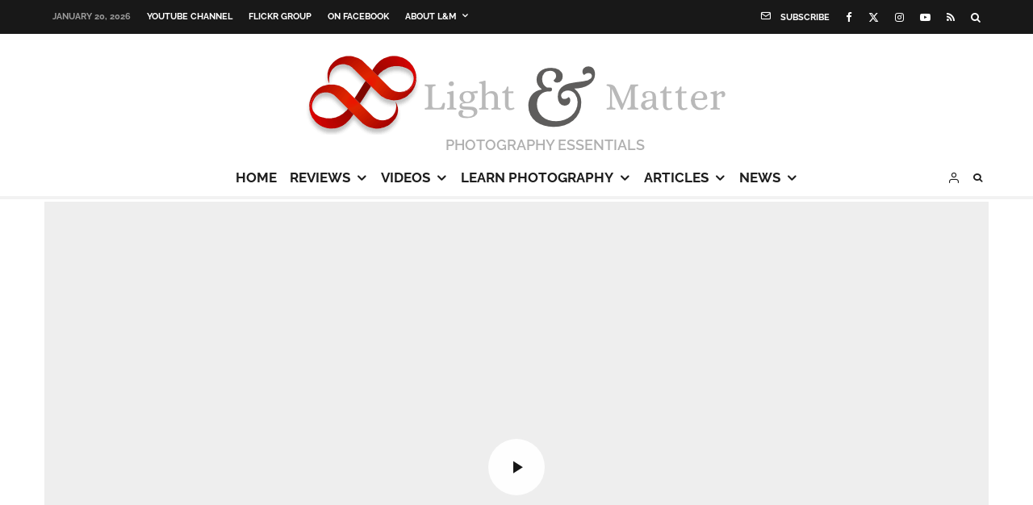

--- FILE ---
content_type: text/html; charset=UTF-8
request_url: https://www.lightandmatter.org/2020/videos/tamron-70-180-f-2-8-vs-sony-70-200-f-2-8-gm-comparison-review/
body_size: 50508
content:
<!DOCTYPE html>
<html lang="en-US" prefix="og: https://ogp.me/ns#">
<head><meta charset="UTF-8"><script>if(navigator.userAgent.match(/MSIE|Internet Explorer/i)||navigator.userAgent.match(/Trident\/7\..*?rv:11/i)){var href=document.location.href;if(!href.match(/[?&]nowprocket/)){if(href.indexOf("?")==-1){if(href.indexOf("#")==-1){document.location.href=href+"?nowprocket=1"}else{document.location.href=href.replace("#","?nowprocket=1#")}}else{if(href.indexOf("#")==-1){document.location.href=href+"&nowprocket=1"}else{document.location.href=href.replace("#","&nowprocket=1#")}}}}</script><script>(()=>{class RocketLazyLoadScripts{constructor(){this.v="2.0.4",this.userEvents=["keydown","keyup","mousedown","mouseup","mousemove","mouseover","mouseout","touchmove","touchstart","touchend","touchcancel","wheel","click","dblclick","input"],this.attributeEvents=["onblur","onclick","oncontextmenu","ondblclick","onfocus","onmousedown","onmouseenter","onmouseleave","onmousemove","onmouseout","onmouseover","onmouseup","onmousewheel","onscroll","onsubmit"]}async t(){this.i(),this.o(),/iP(ad|hone)/.test(navigator.userAgent)&&this.h(),this.u(),this.l(this),this.m(),this.k(this),this.p(this),this._(),await Promise.all([this.R(),this.L()]),this.lastBreath=Date.now(),this.S(this),this.P(),this.D(),this.O(),this.M(),await this.C(this.delayedScripts.normal),await this.C(this.delayedScripts.defer),await this.C(this.delayedScripts.async),await this.T(),await this.F(),await this.j(),await this.A(),window.dispatchEvent(new Event("rocket-allScriptsLoaded")),this.everythingLoaded=!0,this.lastTouchEnd&&await new Promise(t=>setTimeout(t,500-Date.now()+this.lastTouchEnd)),this.I(),this.H(),this.U(),this.W()}i(){this.CSPIssue=sessionStorage.getItem("rocketCSPIssue"),document.addEventListener("securitypolicyviolation",t=>{this.CSPIssue||"script-src-elem"!==t.violatedDirective||"data"!==t.blockedURI||(this.CSPIssue=!0,sessionStorage.setItem("rocketCSPIssue",!0))},{isRocket:!0})}o(){window.addEventListener("pageshow",t=>{this.persisted=t.persisted,this.realWindowLoadedFired=!0},{isRocket:!0}),window.addEventListener("pagehide",()=>{this.onFirstUserAction=null},{isRocket:!0})}h(){let t;function e(e){t=e}window.addEventListener("touchstart",e,{isRocket:!0}),window.addEventListener("touchend",function i(o){o.changedTouches[0]&&t.changedTouches[0]&&Math.abs(o.changedTouches[0].pageX-t.changedTouches[0].pageX)<10&&Math.abs(o.changedTouches[0].pageY-t.changedTouches[0].pageY)<10&&o.timeStamp-t.timeStamp<200&&(window.removeEventListener("touchstart",e,{isRocket:!0}),window.removeEventListener("touchend",i,{isRocket:!0}),"INPUT"===o.target.tagName&&"text"===o.target.type||(o.target.dispatchEvent(new TouchEvent("touchend",{target:o.target,bubbles:!0})),o.target.dispatchEvent(new MouseEvent("mouseover",{target:o.target,bubbles:!0})),o.target.dispatchEvent(new PointerEvent("click",{target:o.target,bubbles:!0,cancelable:!0,detail:1,clientX:o.changedTouches[0].clientX,clientY:o.changedTouches[0].clientY})),event.preventDefault()))},{isRocket:!0})}q(t){this.userActionTriggered||("mousemove"!==t.type||this.firstMousemoveIgnored?"keyup"===t.type||"mouseover"===t.type||"mouseout"===t.type||(this.userActionTriggered=!0,this.onFirstUserAction&&this.onFirstUserAction()):this.firstMousemoveIgnored=!0),"click"===t.type&&t.preventDefault(),t.stopPropagation(),t.stopImmediatePropagation(),"touchstart"===this.lastEvent&&"touchend"===t.type&&(this.lastTouchEnd=Date.now()),"click"===t.type&&(this.lastTouchEnd=0),this.lastEvent=t.type,t.composedPath&&t.composedPath()[0].getRootNode()instanceof ShadowRoot&&(t.rocketTarget=t.composedPath()[0]),this.savedUserEvents.push(t)}u(){this.savedUserEvents=[],this.userEventHandler=this.q.bind(this),this.userEvents.forEach(t=>window.addEventListener(t,this.userEventHandler,{passive:!1,isRocket:!0})),document.addEventListener("visibilitychange",this.userEventHandler,{isRocket:!0})}U(){this.userEvents.forEach(t=>window.removeEventListener(t,this.userEventHandler,{passive:!1,isRocket:!0})),document.removeEventListener("visibilitychange",this.userEventHandler,{isRocket:!0}),this.savedUserEvents.forEach(t=>{(t.rocketTarget||t.target).dispatchEvent(new window[t.constructor.name](t.type,t))})}m(){const t="return false",e=Array.from(this.attributeEvents,t=>"data-rocket-"+t),i="["+this.attributeEvents.join("],[")+"]",o="[data-rocket-"+this.attributeEvents.join("],[data-rocket-")+"]",s=(e,i,o)=>{o&&o!==t&&(e.setAttribute("data-rocket-"+i,o),e["rocket"+i]=new Function("event",o),e.setAttribute(i,t))};new MutationObserver(t=>{for(const n of t)"attributes"===n.type&&(n.attributeName.startsWith("data-rocket-")||this.everythingLoaded?n.attributeName.startsWith("data-rocket-")&&this.everythingLoaded&&this.N(n.target,n.attributeName.substring(12)):s(n.target,n.attributeName,n.target.getAttribute(n.attributeName))),"childList"===n.type&&n.addedNodes.forEach(t=>{if(t.nodeType===Node.ELEMENT_NODE)if(this.everythingLoaded)for(const i of[t,...t.querySelectorAll(o)])for(const t of i.getAttributeNames())e.includes(t)&&this.N(i,t.substring(12));else for(const e of[t,...t.querySelectorAll(i)])for(const t of e.getAttributeNames())this.attributeEvents.includes(t)&&s(e,t,e.getAttribute(t))})}).observe(document,{subtree:!0,childList:!0,attributeFilter:[...this.attributeEvents,...e]})}I(){this.attributeEvents.forEach(t=>{document.querySelectorAll("[data-rocket-"+t+"]").forEach(e=>{this.N(e,t)})})}N(t,e){const i=t.getAttribute("data-rocket-"+e);i&&(t.setAttribute(e,i),t.removeAttribute("data-rocket-"+e))}k(t){Object.defineProperty(HTMLElement.prototype,"onclick",{get(){return this.rocketonclick||null},set(e){this.rocketonclick=e,this.setAttribute(t.everythingLoaded?"onclick":"data-rocket-onclick","this.rocketonclick(event)")}})}S(t){function e(e,i){let o=e[i];e[i]=null,Object.defineProperty(e,i,{get:()=>o,set(s){t.everythingLoaded?o=s:e["rocket"+i]=o=s}})}e(document,"onreadystatechange"),e(window,"onload"),e(window,"onpageshow");try{Object.defineProperty(document,"readyState",{get:()=>t.rocketReadyState,set(e){t.rocketReadyState=e},configurable:!0}),document.readyState="loading"}catch(t){console.log("WPRocket DJE readyState conflict, bypassing")}}l(t){this.originalAddEventListener=EventTarget.prototype.addEventListener,this.originalRemoveEventListener=EventTarget.prototype.removeEventListener,this.savedEventListeners=[],EventTarget.prototype.addEventListener=function(e,i,o){o&&o.isRocket||!t.B(e,this)&&!t.userEvents.includes(e)||t.B(e,this)&&!t.userActionTriggered||e.startsWith("rocket-")||t.everythingLoaded?t.originalAddEventListener.call(this,e,i,o):(t.savedEventListeners.push({target:this,remove:!1,type:e,func:i,options:o}),"mouseenter"!==e&&"mouseleave"!==e||t.originalAddEventListener.call(this,e,t.savedUserEvents.push,o))},EventTarget.prototype.removeEventListener=function(e,i,o){o&&o.isRocket||!t.B(e,this)&&!t.userEvents.includes(e)||t.B(e,this)&&!t.userActionTriggered||e.startsWith("rocket-")||t.everythingLoaded?t.originalRemoveEventListener.call(this,e,i,o):t.savedEventListeners.push({target:this,remove:!0,type:e,func:i,options:o})}}J(t,e){this.savedEventListeners=this.savedEventListeners.filter(i=>{let o=i.type,s=i.target||window;return e!==o||t!==s||(this.B(o,s)&&(i.type="rocket-"+o),this.$(i),!1)})}H(){EventTarget.prototype.addEventListener=this.originalAddEventListener,EventTarget.prototype.removeEventListener=this.originalRemoveEventListener,this.savedEventListeners.forEach(t=>this.$(t))}$(t){t.remove?this.originalRemoveEventListener.call(t.target,t.type,t.func,t.options):this.originalAddEventListener.call(t.target,t.type,t.func,t.options)}p(t){let e;function i(e){return t.everythingLoaded?e:e.split(" ").map(t=>"load"===t||t.startsWith("load.")?"rocket-jquery-load":t).join(" ")}function o(o){function s(e){const s=o.fn[e];o.fn[e]=o.fn.init.prototype[e]=function(){return this[0]===window&&t.userActionTriggered&&("string"==typeof arguments[0]||arguments[0]instanceof String?arguments[0]=i(arguments[0]):"object"==typeof arguments[0]&&Object.keys(arguments[0]).forEach(t=>{const e=arguments[0][t];delete arguments[0][t],arguments[0][i(t)]=e})),s.apply(this,arguments),this}}if(o&&o.fn&&!t.allJQueries.includes(o)){const e={DOMContentLoaded:[],"rocket-DOMContentLoaded":[]};for(const t in e)document.addEventListener(t,()=>{e[t].forEach(t=>t())},{isRocket:!0});o.fn.ready=o.fn.init.prototype.ready=function(i){function s(){parseInt(o.fn.jquery)>2?setTimeout(()=>i.bind(document)(o)):i.bind(document)(o)}return"function"==typeof i&&(t.realDomReadyFired?!t.userActionTriggered||t.fauxDomReadyFired?s():e["rocket-DOMContentLoaded"].push(s):e.DOMContentLoaded.push(s)),o([])},s("on"),s("one"),s("off"),t.allJQueries.push(o)}e=o}t.allJQueries=[],o(window.jQuery),Object.defineProperty(window,"jQuery",{get:()=>e,set(t){o(t)}})}P(){const t=new Map;document.write=document.writeln=function(e){const i=document.currentScript,o=document.createRange(),s=i.parentElement;let n=t.get(i);void 0===n&&(n=i.nextSibling,t.set(i,n));const c=document.createDocumentFragment();o.setStart(c,0),c.appendChild(o.createContextualFragment(e)),s.insertBefore(c,n)}}async R(){return new Promise(t=>{this.userActionTriggered?t():this.onFirstUserAction=t})}async L(){return new Promise(t=>{document.addEventListener("DOMContentLoaded",()=>{this.realDomReadyFired=!0,t()},{isRocket:!0})})}async j(){return this.realWindowLoadedFired?Promise.resolve():new Promise(t=>{window.addEventListener("load",t,{isRocket:!0})})}M(){this.pendingScripts=[];this.scriptsMutationObserver=new MutationObserver(t=>{for(const e of t)e.addedNodes.forEach(t=>{"SCRIPT"!==t.tagName||t.noModule||t.isWPRocket||this.pendingScripts.push({script:t,promise:new Promise(e=>{const i=()=>{const i=this.pendingScripts.findIndex(e=>e.script===t);i>=0&&this.pendingScripts.splice(i,1),e()};t.addEventListener("load",i,{isRocket:!0}),t.addEventListener("error",i,{isRocket:!0}),setTimeout(i,1e3)})})})}),this.scriptsMutationObserver.observe(document,{childList:!0,subtree:!0})}async F(){await this.X(),this.pendingScripts.length?(await this.pendingScripts[0].promise,await this.F()):this.scriptsMutationObserver.disconnect()}D(){this.delayedScripts={normal:[],async:[],defer:[]},document.querySelectorAll("script[type$=rocketlazyloadscript]").forEach(t=>{t.hasAttribute("data-rocket-src")?t.hasAttribute("async")&&!1!==t.async?this.delayedScripts.async.push(t):t.hasAttribute("defer")&&!1!==t.defer||"module"===t.getAttribute("data-rocket-type")?this.delayedScripts.defer.push(t):this.delayedScripts.normal.push(t):this.delayedScripts.normal.push(t)})}async _(){await this.L();let t=[];document.querySelectorAll("script[type$=rocketlazyloadscript][data-rocket-src]").forEach(e=>{let i=e.getAttribute("data-rocket-src");if(i&&!i.startsWith("data:")){i.startsWith("//")&&(i=location.protocol+i);try{const o=new URL(i).origin;o!==location.origin&&t.push({src:o,crossOrigin:e.crossOrigin||"module"===e.getAttribute("data-rocket-type")})}catch(t){}}}),t=[...new Map(t.map(t=>[JSON.stringify(t),t])).values()],this.Y(t,"preconnect")}async G(t){if(await this.K(),!0!==t.noModule||!("noModule"in HTMLScriptElement.prototype))return new Promise(e=>{let i;function o(){(i||t).setAttribute("data-rocket-status","executed"),e()}try{if(navigator.userAgent.includes("Firefox/")||""===navigator.vendor||this.CSPIssue)i=document.createElement("script"),[...t.attributes].forEach(t=>{let e=t.nodeName;"type"!==e&&("data-rocket-type"===e&&(e="type"),"data-rocket-src"===e&&(e="src"),i.setAttribute(e,t.nodeValue))}),t.text&&(i.text=t.text),t.nonce&&(i.nonce=t.nonce),i.hasAttribute("src")?(i.addEventListener("load",o,{isRocket:!0}),i.addEventListener("error",()=>{i.setAttribute("data-rocket-status","failed-network"),e()},{isRocket:!0}),setTimeout(()=>{i.isConnected||e()},1)):(i.text=t.text,o()),i.isWPRocket=!0,t.parentNode.replaceChild(i,t);else{const i=t.getAttribute("data-rocket-type"),s=t.getAttribute("data-rocket-src");i?(t.type=i,t.removeAttribute("data-rocket-type")):t.removeAttribute("type"),t.addEventListener("load",o,{isRocket:!0}),t.addEventListener("error",i=>{this.CSPIssue&&i.target.src.startsWith("data:")?(console.log("WPRocket: CSP fallback activated"),t.removeAttribute("src"),this.G(t).then(e)):(t.setAttribute("data-rocket-status","failed-network"),e())},{isRocket:!0}),s?(t.fetchPriority="high",t.removeAttribute("data-rocket-src"),t.src=s):t.src="data:text/javascript;base64,"+window.btoa(unescape(encodeURIComponent(t.text)))}}catch(i){t.setAttribute("data-rocket-status","failed-transform"),e()}});t.setAttribute("data-rocket-status","skipped")}async C(t){const e=t.shift();return e?(e.isConnected&&await this.G(e),this.C(t)):Promise.resolve()}O(){this.Y([...this.delayedScripts.normal,...this.delayedScripts.defer,...this.delayedScripts.async],"preload")}Y(t,e){this.trash=this.trash||[];let i=!0;var o=document.createDocumentFragment();t.forEach(t=>{const s=t.getAttribute&&t.getAttribute("data-rocket-src")||t.src;if(s&&!s.startsWith("data:")){const n=document.createElement("link");n.href=s,n.rel=e,"preconnect"!==e&&(n.as="script",n.fetchPriority=i?"high":"low"),t.getAttribute&&"module"===t.getAttribute("data-rocket-type")&&(n.crossOrigin=!0),t.crossOrigin&&(n.crossOrigin=t.crossOrigin),t.integrity&&(n.integrity=t.integrity),t.nonce&&(n.nonce=t.nonce),o.appendChild(n),this.trash.push(n),i=!1}}),document.head.appendChild(o)}W(){this.trash.forEach(t=>t.remove())}async T(){try{document.readyState="interactive"}catch(t){}this.fauxDomReadyFired=!0;try{await this.K(),this.J(document,"readystatechange"),document.dispatchEvent(new Event("rocket-readystatechange")),await this.K(),document.rocketonreadystatechange&&document.rocketonreadystatechange(),await this.K(),this.J(document,"DOMContentLoaded"),document.dispatchEvent(new Event("rocket-DOMContentLoaded")),await this.K(),this.J(window,"DOMContentLoaded"),window.dispatchEvent(new Event("rocket-DOMContentLoaded"))}catch(t){console.error(t)}}async A(){try{document.readyState="complete"}catch(t){}try{await this.K(),this.J(document,"readystatechange"),document.dispatchEvent(new Event("rocket-readystatechange")),await this.K(),document.rocketonreadystatechange&&document.rocketonreadystatechange(),await this.K(),this.J(window,"load"),window.dispatchEvent(new Event("rocket-load")),await this.K(),window.rocketonload&&window.rocketonload(),await this.K(),this.allJQueries.forEach(t=>t(window).trigger("rocket-jquery-load")),await this.K(),this.J(window,"pageshow");const t=new Event("rocket-pageshow");t.persisted=this.persisted,window.dispatchEvent(t),await this.K(),window.rocketonpageshow&&window.rocketonpageshow({persisted:this.persisted})}catch(t){console.error(t)}}async K(){Date.now()-this.lastBreath>45&&(await this.X(),this.lastBreath=Date.now())}async X(){return document.hidden?new Promise(t=>setTimeout(t)):new Promise(t=>requestAnimationFrame(t))}B(t,e){return e===document&&"readystatechange"===t||(e===document&&"DOMContentLoaded"===t||(e===window&&"DOMContentLoaded"===t||(e===window&&"load"===t||e===window&&"pageshow"===t)))}static run(){(new RocketLazyLoadScripts).t()}}RocketLazyLoadScripts.run()})();</script>
	
			<meta name="viewport" content="width=device-width, initial-scale=1">
		<link rel="profile" href="http://gmpg.org/xfn/11">
		<meta name="theme-color" content="#cc2e2e">
	<script type="text/javascript" id="mwl-core-pro-js-js-extra">
/* <![CDATA[ */
var mwl_map = {"plugin_url":"https://www.lightandmatter.org/wp-content/plugins/meow-lightbox-pro/app/","version":"1768928470","engine":"default","default_engine":"googlemaps","googlemaps":{"api_key":"","style":[],"map_type":"satellite"},"mapbox":{"api_key":"","style":{"username":"","style_id":""}},"maptiler":{"api_key":"","style":null},"zoom_level":"12"};
//# sourceURL=mwl-core-pro-js-js-extra
/* ]]> */
</script>
<script type="rocketlazyloadscript" data-rocket-type="text/javascript" data-rocket-src="https://www.lightandmatter.org/wp-content/plugins/meow-lightbox-pro/app/lightbox-pro.js?ver=1768928470" id="mwl-core-pro-js-js" data-rocket-defer defer></script>

<!-- Search Engine Optimization by Rank Math - https://rankmath.com/ -->
<title>Tamron 70-180 f/2.8 vs Sony 70-200 f/2.8 GM: Comparison &amp; Review - Light And Matter</title>
<link data-rocket-prefetch href="https://fonts.googleapis.com" rel="dns-prefetch">
<link data-rocket-prefetch href="https://stats.wp.com" rel="dns-prefetch">
<link data-rocket-prefetch href="https://challenges.cloudflare.com" rel="dns-prefetch">
<link data-rocket-preload as="style" href="https://fonts.googleapis.com/css?family=Abril%20FatFace%3A400%2C400i%2C700%2C700i%7CAlegreya%3A400%2C400i%2C700%2C700i%7CAlegreya%20Sans%3A400%2C400i%2C700%2C700i%7CAmatic%20SC%3A400%2C400i%2C700%2C700i%7CAnonymous%20Pro%3A400%2C400i%2C700%2C700i%7CArchitects%20Daughter%3A400%2C400i%2C700%2C700i%7CArchivo%3A400%2C400i%2C700%2C700i%7CArchivo%20Narrow%3A400%2C400i%2C700%2C700i%7CAsap%3A400%2C400i%2C700%2C700i%7CBarlow%3A400%2C400i%2C700%2C700i%7CBioRhyme%3A400%2C400i%2C700%2C700i%7CBonbon%3A400%2C400i%2C700%2C700i%7CCabin%3A400%2C400i%2C700%2C700i%7CCairo%3A400%2C400i%2C700%2C700i%7CCardo%3A400%2C400i%2C700%2C700i%7CChivo%3A400%2C400i%2C700%2C700i%7CConcert%20One%3A400%2C400i%2C700%2C700i%7CCormorant%3A400%2C400i%2C700%2C700i%7CCrimson%20Text%3A400%2C400i%2C700%2C700i%7CEczar%3A400%2C400i%2C700%2C700i%7CExo%202%3A400%2C400i%2C700%2C700i%7CFira%20Sans%3A400%2C400i%2C700%2C700i%7CFjalla%20One%3A400%2C400i%2C700%2C700i%7CFrank%20Ruhl%20Libre%3A400%2C400i%2C700%2C700i%7CGreat%20Vibes%3A400%2C400i%2C700%2C700i%7CHeebo%3A400%2C400i%2C700%2C700i%7CIBM%20Plex%3A400%2C400i%2C700%2C700i%7CInconsolata%3A400%2C400i%2C700%2C700i%7CIndie%20Flower%3A400%2C400i%2C700%2C700i%7CInknut%20Antiqua%3A400%2C400i%2C700%2C700i%7CInter%3A400%2C400i%2C700%2C700i%7CKarla%3A400%2C400i%2C700%2C700i%7CLibre%20Baskerville%3A400%2C400i%2C700%2C700i%7CLibre%20Franklin%3A400%2C400i%2C700%2C700i%7CMontserrat%3A400%2C400i%2C700%2C700i%7CNeuton%3A400%2C400i%2C700%2C700i%7CNotable%3A400%2C400i%2C700%2C700i%7CNothing%20You%20Could%20Do%3A400%2C400i%2C700%2C700i%7CNoto%20Sans%3A400%2C400i%2C700%2C700i%7CNunito%3A400%2C400i%2C700%2C700i%7COld%20Standard%20TT%3A400%2C400i%2C700%2C700i%7COxygen%3A400%2C400i%2C700%2C700i%7CPacifico%3A400%2C400i%2C700%2C700i%7CPoppins%3A400%2C400i%2C700%2C700i%7CProza%20Libre%3A400%2C400i%2C700%2C700i%7CPT%20Sans%3A400%2C400i%2C700%2C700i%7CPT%20Serif%3A400%2C400i%2C700%2C700i%7CRakkas%3A400%2C400i%2C700%2C700i%7CReenie%20Beanie%3A400%2C400i%2C700%2C700i%7CRoboto%20Slab%3A400%2C400i%2C700%2C700i%7CRopa%20Sans%3A400%2C400i%2C700%2C700i%7CRubik%3A400%2C400i%2C700%2C700i%7CShadows%20Into%20Light%3A400%2C400i%2C700%2C700i%7CSpace%20Mono%3A400%2C400i%2C700%2C700i%7CSpectral%3A400%2C400i%2C700%2C700i%7CSue%20Ellen%20Francisco%3A400%2C400i%2C700%2C700i%7CTitillium%20Web%3A400%2C400i%2C700%2C700i%7CUbuntu%3A400%2C400i%2C700%2C700i%7CVarela%3A400%2C400i%2C700%2C700i%7CVollkorn%3A400%2C400i%2C700%2C700i%7CWork%20Sans%3A400%2C400i%2C700%2C700i%7CYatra%20One%3A400%2C400i%2C700%2C700i&#038;display=swap" rel="preload">
<link href="https://fonts.googleapis.com/css?family=Abril%20FatFace%3A400%2C400i%2C700%2C700i%7CAlegreya%3A400%2C400i%2C700%2C700i%7CAlegreya%20Sans%3A400%2C400i%2C700%2C700i%7CAmatic%20SC%3A400%2C400i%2C700%2C700i%7CAnonymous%20Pro%3A400%2C400i%2C700%2C700i%7CArchitects%20Daughter%3A400%2C400i%2C700%2C700i%7CArchivo%3A400%2C400i%2C700%2C700i%7CArchivo%20Narrow%3A400%2C400i%2C700%2C700i%7CAsap%3A400%2C400i%2C700%2C700i%7CBarlow%3A400%2C400i%2C700%2C700i%7CBioRhyme%3A400%2C400i%2C700%2C700i%7CBonbon%3A400%2C400i%2C700%2C700i%7CCabin%3A400%2C400i%2C700%2C700i%7CCairo%3A400%2C400i%2C700%2C700i%7CCardo%3A400%2C400i%2C700%2C700i%7CChivo%3A400%2C400i%2C700%2C700i%7CConcert%20One%3A400%2C400i%2C700%2C700i%7CCormorant%3A400%2C400i%2C700%2C700i%7CCrimson%20Text%3A400%2C400i%2C700%2C700i%7CEczar%3A400%2C400i%2C700%2C700i%7CExo%202%3A400%2C400i%2C700%2C700i%7CFira%20Sans%3A400%2C400i%2C700%2C700i%7CFjalla%20One%3A400%2C400i%2C700%2C700i%7CFrank%20Ruhl%20Libre%3A400%2C400i%2C700%2C700i%7CGreat%20Vibes%3A400%2C400i%2C700%2C700i%7CHeebo%3A400%2C400i%2C700%2C700i%7CIBM%20Plex%3A400%2C400i%2C700%2C700i%7CInconsolata%3A400%2C400i%2C700%2C700i%7CIndie%20Flower%3A400%2C400i%2C700%2C700i%7CInknut%20Antiqua%3A400%2C400i%2C700%2C700i%7CInter%3A400%2C400i%2C700%2C700i%7CKarla%3A400%2C400i%2C700%2C700i%7CLibre%20Baskerville%3A400%2C400i%2C700%2C700i%7CLibre%20Franklin%3A400%2C400i%2C700%2C700i%7CMontserrat%3A400%2C400i%2C700%2C700i%7CNeuton%3A400%2C400i%2C700%2C700i%7CNotable%3A400%2C400i%2C700%2C700i%7CNothing%20You%20Could%20Do%3A400%2C400i%2C700%2C700i%7CNoto%20Sans%3A400%2C400i%2C700%2C700i%7CNunito%3A400%2C400i%2C700%2C700i%7COld%20Standard%20TT%3A400%2C400i%2C700%2C700i%7COxygen%3A400%2C400i%2C700%2C700i%7CPacifico%3A400%2C400i%2C700%2C700i%7CPoppins%3A400%2C400i%2C700%2C700i%7CProza%20Libre%3A400%2C400i%2C700%2C700i%7CPT%20Sans%3A400%2C400i%2C700%2C700i%7CPT%20Serif%3A400%2C400i%2C700%2C700i%7CRakkas%3A400%2C400i%2C700%2C700i%7CReenie%20Beanie%3A400%2C400i%2C700%2C700i%7CRoboto%20Slab%3A400%2C400i%2C700%2C700i%7CRopa%20Sans%3A400%2C400i%2C700%2C700i%7CRubik%3A400%2C400i%2C700%2C700i%7CShadows%20Into%20Light%3A400%2C400i%2C700%2C700i%7CSpace%20Mono%3A400%2C400i%2C700%2C700i%7CSpectral%3A400%2C400i%2C700%2C700i%7CSue%20Ellen%20Francisco%3A400%2C400i%2C700%2C700i%7CTitillium%20Web%3A400%2C400i%2C700%2C700i%7CUbuntu%3A400%2C400i%2C700%2C700i%7CVarela%3A400%2C400i%2C700%2C700i%7CVollkorn%3A400%2C400i%2C700%2C700i%7CWork%20Sans%3A400%2C400i%2C700%2C700i%7CYatra%20One%3A400%2C400i%2C700%2C700i&#038;display=swap" media="print" onload="this.media=&#039;all&#039;" rel="stylesheet">
<noscript data-wpr-hosted-gf-parameters=""><link rel="stylesheet" href="https://fonts.googleapis.com/css?family=Abril%20FatFace%3A400%2C400i%2C700%2C700i%7CAlegreya%3A400%2C400i%2C700%2C700i%7CAlegreya%20Sans%3A400%2C400i%2C700%2C700i%7CAmatic%20SC%3A400%2C400i%2C700%2C700i%7CAnonymous%20Pro%3A400%2C400i%2C700%2C700i%7CArchitects%20Daughter%3A400%2C400i%2C700%2C700i%7CArchivo%3A400%2C400i%2C700%2C700i%7CArchivo%20Narrow%3A400%2C400i%2C700%2C700i%7CAsap%3A400%2C400i%2C700%2C700i%7CBarlow%3A400%2C400i%2C700%2C700i%7CBioRhyme%3A400%2C400i%2C700%2C700i%7CBonbon%3A400%2C400i%2C700%2C700i%7CCabin%3A400%2C400i%2C700%2C700i%7CCairo%3A400%2C400i%2C700%2C700i%7CCardo%3A400%2C400i%2C700%2C700i%7CChivo%3A400%2C400i%2C700%2C700i%7CConcert%20One%3A400%2C400i%2C700%2C700i%7CCormorant%3A400%2C400i%2C700%2C700i%7CCrimson%20Text%3A400%2C400i%2C700%2C700i%7CEczar%3A400%2C400i%2C700%2C700i%7CExo%202%3A400%2C400i%2C700%2C700i%7CFira%20Sans%3A400%2C400i%2C700%2C700i%7CFjalla%20One%3A400%2C400i%2C700%2C700i%7CFrank%20Ruhl%20Libre%3A400%2C400i%2C700%2C700i%7CGreat%20Vibes%3A400%2C400i%2C700%2C700i%7CHeebo%3A400%2C400i%2C700%2C700i%7CIBM%20Plex%3A400%2C400i%2C700%2C700i%7CInconsolata%3A400%2C400i%2C700%2C700i%7CIndie%20Flower%3A400%2C400i%2C700%2C700i%7CInknut%20Antiqua%3A400%2C400i%2C700%2C700i%7CInter%3A400%2C400i%2C700%2C700i%7CKarla%3A400%2C400i%2C700%2C700i%7CLibre%20Baskerville%3A400%2C400i%2C700%2C700i%7CLibre%20Franklin%3A400%2C400i%2C700%2C700i%7CMontserrat%3A400%2C400i%2C700%2C700i%7CNeuton%3A400%2C400i%2C700%2C700i%7CNotable%3A400%2C400i%2C700%2C700i%7CNothing%20You%20Could%20Do%3A400%2C400i%2C700%2C700i%7CNoto%20Sans%3A400%2C400i%2C700%2C700i%7CNunito%3A400%2C400i%2C700%2C700i%7COld%20Standard%20TT%3A400%2C400i%2C700%2C700i%7COxygen%3A400%2C400i%2C700%2C700i%7CPacifico%3A400%2C400i%2C700%2C700i%7CPoppins%3A400%2C400i%2C700%2C700i%7CProza%20Libre%3A400%2C400i%2C700%2C700i%7CPT%20Sans%3A400%2C400i%2C700%2C700i%7CPT%20Serif%3A400%2C400i%2C700%2C700i%7CRakkas%3A400%2C400i%2C700%2C700i%7CReenie%20Beanie%3A400%2C400i%2C700%2C700i%7CRoboto%20Slab%3A400%2C400i%2C700%2C700i%7CRopa%20Sans%3A400%2C400i%2C700%2C700i%7CRubik%3A400%2C400i%2C700%2C700i%7CShadows%20Into%20Light%3A400%2C400i%2C700%2C700i%7CSpace%20Mono%3A400%2C400i%2C700%2C700i%7CSpectral%3A400%2C400i%2C700%2C700i%7CSue%20Ellen%20Francisco%3A400%2C400i%2C700%2C700i%7CTitillium%20Web%3A400%2C400i%2C700%2C700i%7CUbuntu%3A400%2C400i%2C700%2C700i%7CVarela%3A400%2C400i%2C700%2C700i%7CVollkorn%3A400%2C400i%2C700%2C700i%7CWork%20Sans%3A400%2C400i%2C700%2C700i%7CYatra%20One%3A400%2C400i%2C700%2C700i&#038;display=swap"></noscript><link rel="preload" data-rocket-preload as="image" href="https://www.lightandmatter.org/wp-content/uploads/2019/01/Light-And-Matter-photography-wide-logo-100px.png" imagesrcset="https://www.lightandmatter.org/wp-content/uploads/2019/01/Light-And-Matter-photography-wide-logo-200px.png 2x" imagesizes="" fetchpriority="high">
<meta name="robots" content="follow, index, max-snippet:-1, max-video-preview:-1, max-image-preview:large"/>
<link rel="canonical" href="https://www.lightandmatter.org/2020/videos/tamron-70-180-f-2-8-vs-sony-70-200-f-2-8-gm-comparison-review/" />
<meta property="og:locale" content="en_US" />
<meta property="og:type" content="article" />
<meta property="og:title" content="Tamron 70-180 f/2.8 vs Sony 70-200 f/2.8 GM: Comparison &amp; Review - Light And Matter" />
<meta property="og:description" content="After reviewing the Tamron 28-75 f/2.8 last year, I was pretty excited to test out the new Tamron 70-180 f/2.8, especially since my Sony 70-200 GM is the heaviest, bulkiest piece of equipment that I almost always carry around with me. My review process has been somewhat hampered by the COVID-19 outbreak, but I have managed to get a good feel for the lens and test out some of the basics. Here&#8217;s what I&#8217;ve found: Resolution For the most part, [&hellip;]" />
<meta property="og:url" content="https://www.lightandmatter.org/2020/videos/tamron-70-180-f-2-8-vs-sony-70-200-f-2-8-gm-comparison-review/" />
<meta property="og:site_name" content="Light And Matter" />
<meta property="article:author" content="http://www.facebook.com/LightandMatter" />
<meta property="article:tag" content="comparison" />
<meta property="article:tag" content="e-mount" />
<meta property="article:tag" content="sony" />
<meta property="article:tag" content="tamron" />
<meta property="article:section" content="Lens Comparisons" />
<meta property="og:updated_time" content="2020-08-10T12:32:07-07:00" />
<meta property="og:image" content="https://www.lightandmatter.org/wp-content/uploads/2020/08/tamron-70-180-intro-thumbnail.jpg" />
<meta property="og:image:secure_url" content="https://www.lightandmatter.org/wp-content/uploads/2020/08/tamron-70-180-intro-thumbnail.jpg" />
<meta property="og:image:width" content="1920" />
<meta property="og:image:height" content="1080" />
<meta property="og:image:alt" content="Tamron 70-180mm vs Sony 70-200 GM Comparison" />
<meta property="og:image:type" content="image/jpeg" />
<meta property="article:published_time" content="2020-08-10T12:28:46-07:00" />
<meta property="article:modified_time" content="2020-08-10T12:32:07-07:00" />
<meta name="twitter:card" content="summary_large_image" />
<meta name="twitter:title" content="Tamron 70-180 f/2.8 vs Sony 70-200 f/2.8 GM: Comparison &amp; Review - Light And Matter" />
<meta name="twitter:description" content="After reviewing the Tamron 28-75 f/2.8 last year, I was pretty excited to test out the new Tamron 70-180 f/2.8, especially since my Sony 70-200 GM is the heaviest, bulkiest piece of equipment that I almost always carry around with me. My review process has been somewhat hampered by the COVID-19 outbreak, but I have managed to get a good feel for the lens and test out some of the basics. Here&#8217;s what I&#8217;ve found: Resolution For the most part, [&hellip;]" />
<meta name="twitter:image" content="https://www.lightandmatter.org/wp-content/uploads/2020/08/tamron-70-180-intro-thumbnail.jpg" />
<meta name="twitter:label1" content="Written by" />
<meta name="twitter:data1" content="Matthew Gore" />
<meta name="twitter:label2" content="Time to read" />
<meta name="twitter:data2" content="5 minutes" />
<script type="application/ld+json" class="rank-math-schema">{"@context":"https://schema.org","@graph":[{"@type":"Organization","@id":"https://www.lightandmatter.org/#organization","name":"Light &amp; Matter","url":"https://www.lightandmatter.org","logo":{"@type":"ImageObject","@id":"https://www.lightandmatter.org/#logo","url":"https://www.lightandmatter.org/wp-content/uploads/2018/02/lightandmatter-reverse-logo-600px.png","contentUrl":"https://www.lightandmatter.org/wp-content/uploads/2018/02/lightandmatter-reverse-logo-600px.png","caption":"Light &amp; Matter","inLanguage":"en-US","width":"600","height":"600"}},{"@type":"WebSite","@id":"https://www.lightandmatter.org/#website","url":"https://www.lightandmatter.org","name":"Light &amp; Matter","publisher":{"@id":"https://www.lightandmatter.org/#organization"},"inLanguage":"en-US"},{"@type":"ImageObject","@id":"https://www.lightandmatter.org/wp-content/uploads/2020/08/tamron-70-180-intro-thumbnail.jpg","url":"https://www.lightandmatter.org/wp-content/uploads/2020/08/tamron-70-180-intro-thumbnail.jpg","width":"1920","height":"1080","caption":"Tamron 70-180mm vs Sony 70-200 GM Comparison","inLanguage":"en-US"},{"@type":"WebPage","@id":"https://www.lightandmatter.org/2020/videos/tamron-70-180-f-2-8-vs-sony-70-200-f-2-8-gm-comparison-review/#webpage","url":"https://www.lightandmatter.org/2020/videos/tamron-70-180-f-2-8-vs-sony-70-200-f-2-8-gm-comparison-review/","name":"Tamron 70-180 f/2.8 vs Sony 70-200 f/2.8 GM: Comparison &amp; Review - Light And Matter","datePublished":"2020-08-10T12:28:46-07:00","dateModified":"2020-08-10T12:32:07-07:00","isPartOf":{"@id":"https://www.lightandmatter.org/#website"},"primaryImageOfPage":{"@id":"https://www.lightandmatter.org/wp-content/uploads/2020/08/tamron-70-180-intro-thumbnail.jpg"},"inLanguage":"en-US"},{"@type":"Person","@id":"https://www.lightandmatter.org/author/admin/","name":"Matthew Gore","url":"https://www.lightandmatter.org/author/admin/","image":{"@type":"ImageObject","@id":"https://secure.gravatar.com/avatar/812bd93ae8bb38aae75605ed5356d10f3f95817401e83f0355768cda3c590991?s=96&amp;d=identicon&amp;r=r","url":"https://secure.gravatar.com/avatar/812bd93ae8bb38aae75605ed5356d10f3f95817401e83f0355768cda3c590991?s=96&amp;d=identicon&amp;r=r","caption":"Matthew Gore","inLanguage":"en-US"},"sameAs":["http://www.lightandmatter.org","http://www.facebook.com/LightandMatter"],"worksFor":{"@id":"https://www.lightandmatter.org/#organization"}},{"@type":"Article","headline":"Tamron 70-180 f/2.8 vs Sony 70-200 f/2.8 GM: Comparison &amp; Review - Light And Matter","datePublished":"2020-08-10T12:28:46-07:00","dateModified":"2020-08-10T12:32:07-07:00","author":{"@id":"https://www.lightandmatter.org/author/admin/","name":"Matthew Gore"},"publisher":{"@id":"https://www.lightandmatter.org/#organization"},"description":"After reviewing the Tamron 28-75 f/2.8 last year, I was pretty excited to test out the new Tamron 70-180 f/2.8, especially since my Sony 70-200 GM is the heaviest, bulkiest piece of equipment that I almost always carry around with me. ","name":"Tamron 70-180 f/2.8 vs Sony 70-200 f/2.8 GM: Comparison &amp; Review - Light And Matter","@id":"https://www.lightandmatter.org/2020/videos/tamron-70-180-f-2-8-vs-sony-70-200-f-2-8-gm-comparison-review/#richSnippet","isPartOf":{"@id":"https://www.lightandmatter.org/2020/videos/tamron-70-180-f-2-8-vs-sony-70-200-f-2-8-gm-comparison-review/#webpage"},"image":{"@id":"https://www.lightandmatter.org/wp-content/uploads/2020/08/tamron-70-180-intro-thumbnail.jpg"},"inLanguage":"en-US","mainEntityOfPage":{"@id":"https://www.lightandmatter.org/2020/videos/tamron-70-180-f-2-8-vs-sony-70-200-f-2-8-gm-comparison-review/#webpage"}}]}</script>
<!-- /Rank Math WordPress SEO plugin -->

<link rel='dns-prefetch' href='//widgetlogic.org' />
<link rel='dns-prefetch' href='//stats.wp.com' />
<link href='https://fonts.gstatic.com' crossorigin rel='preconnect' />
<link rel="alternate" type="application/rss+xml" title="Light And Matter &raquo; Feed" href="https://www.lightandmatter.org/feed/" />
<link rel="alternate" type="application/rss+xml" title="Light And Matter &raquo; Comments Feed" href="https://www.lightandmatter.org/comments/feed/" />
<link rel="alternate" type="application/rss+xml" title="Light And Matter &raquo; Tamron 70-180 f/2.8 vs Sony 70-200 f/2.8 GM: Comparison &#038; Review Comments Feed" href="https://www.lightandmatter.org/2020/videos/tamron-70-180-f-2-8-vs-sony-70-200-f-2-8-gm-comparison-review/feed/" />
<link rel="alternate" title="oEmbed (JSON)" type="application/json+oembed" href="https://www.lightandmatter.org/wp-json/oembed/1.0/embed?url=https%3A%2F%2Fwww.lightandmatter.org%2F2020%2Fvideos%2Ftamron-70-180-f-2-8-vs-sony-70-200-f-2-8-gm-comparison-review%2F" />
<link rel="alternate" title="oEmbed (XML)" type="text/xml+oembed" href="https://www.lightandmatter.org/wp-json/oembed/1.0/embed?url=https%3A%2F%2Fwww.lightandmatter.org%2F2020%2Fvideos%2Ftamron-70-180-f-2-8-vs-sony-70-200-f-2-8-gm-comparison-review%2F&#038;format=xml" />
<style id='wp-img-auto-sizes-contain-inline-css' type='text/css'>
img:is([sizes=auto i],[sizes^="auto," i]){contain-intrinsic-size:3000px 1500px}
/*# sourceURL=wp-img-auto-sizes-contain-inline-css */
</style>
<style id='wp-emoji-styles-inline-css' type='text/css'>

	img.wp-smiley, img.emoji {
		display: inline !important;
		border: none !important;
		box-shadow: none !important;
		height: 1em !important;
		width: 1em !important;
		margin: 0 0.07em !important;
		vertical-align: -0.1em !important;
		background: none !important;
		padding: 0 !important;
	}
/*# sourceURL=wp-emoji-styles-inline-css */
</style>
<style id='wp-block-library-inline-css' type='text/css'>
:root{--wp-block-synced-color:#7a00df;--wp-block-synced-color--rgb:122,0,223;--wp-bound-block-color:var(--wp-block-synced-color);--wp-editor-canvas-background:#ddd;--wp-admin-theme-color:#007cba;--wp-admin-theme-color--rgb:0,124,186;--wp-admin-theme-color-darker-10:#006ba1;--wp-admin-theme-color-darker-10--rgb:0,107,160.5;--wp-admin-theme-color-darker-20:#005a87;--wp-admin-theme-color-darker-20--rgb:0,90,135;--wp-admin-border-width-focus:2px}@media (min-resolution:192dpi){:root{--wp-admin-border-width-focus:1.5px}}.wp-element-button{cursor:pointer}:root .has-very-light-gray-background-color{background-color:#eee}:root .has-very-dark-gray-background-color{background-color:#313131}:root .has-very-light-gray-color{color:#eee}:root .has-very-dark-gray-color{color:#313131}:root .has-vivid-green-cyan-to-vivid-cyan-blue-gradient-background{background:linear-gradient(135deg,#00d084,#0693e3)}:root .has-purple-crush-gradient-background{background:linear-gradient(135deg,#34e2e4,#4721fb 50%,#ab1dfe)}:root .has-hazy-dawn-gradient-background{background:linear-gradient(135deg,#faaca8,#dad0ec)}:root .has-subdued-olive-gradient-background{background:linear-gradient(135deg,#fafae1,#67a671)}:root .has-atomic-cream-gradient-background{background:linear-gradient(135deg,#fdd79a,#004a59)}:root .has-nightshade-gradient-background{background:linear-gradient(135deg,#330968,#31cdcf)}:root .has-midnight-gradient-background{background:linear-gradient(135deg,#020381,#2874fc)}:root{--wp--preset--font-size--normal:16px;--wp--preset--font-size--huge:42px}.has-regular-font-size{font-size:1em}.has-larger-font-size{font-size:2.625em}.has-normal-font-size{font-size:var(--wp--preset--font-size--normal)}.has-huge-font-size{font-size:var(--wp--preset--font-size--huge)}.has-text-align-center{text-align:center}.has-text-align-left{text-align:left}.has-text-align-right{text-align:right}.has-fit-text{white-space:nowrap!important}#end-resizable-editor-section{display:none}.aligncenter{clear:both}.items-justified-left{justify-content:flex-start}.items-justified-center{justify-content:center}.items-justified-right{justify-content:flex-end}.items-justified-space-between{justify-content:space-between}.screen-reader-text{border:0;clip-path:inset(50%);height:1px;margin:-1px;overflow:hidden;padding:0;position:absolute;width:1px;word-wrap:normal!important}.screen-reader-text:focus{background-color:#ddd;clip-path:none;color:#444;display:block;font-size:1em;height:auto;left:5px;line-height:normal;padding:15px 23px 14px;text-decoration:none;top:5px;width:auto;z-index:100000}html :where(.has-border-color){border-style:solid}html :where([style*=border-top-color]){border-top-style:solid}html :where([style*=border-right-color]){border-right-style:solid}html :where([style*=border-bottom-color]){border-bottom-style:solid}html :where([style*=border-left-color]){border-left-style:solid}html :where([style*=border-width]){border-style:solid}html :where([style*=border-top-width]){border-top-style:solid}html :where([style*=border-right-width]){border-right-style:solid}html :where([style*=border-bottom-width]){border-bottom-style:solid}html :where([style*=border-left-width]){border-left-style:solid}html :where(img[class*=wp-image-]){height:auto;max-width:100%}:where(figure){margin:0 0 1em}html :where(.is-position-sticky){--wp-admin--admin-bar--position-offset:var(--wp-admin--admin-bar--height,0px)}@media screen and (max-width:600px){html :where(.is-position-sticky){--wp-admin--admin-bar--position-offset:0px}}

/*# sourceURL=wp-block-library-inline-css */
</style><style id='wp-block-gallery-inline-css' type='text/css'>
.blocks-gallery-grid:not(.has-nested-images),.wp-block-gallery:not(.has-nested-images){display:flex;flex-wrap:wrap;list-style-type:none;margin:0;padding:0}.blocks-gallery-grid:not(.has-nested-images) .blocks-gallery-image,.blocks-gallery-grid:not(.has-nested-images) .blocks-gallery-item,.wp-block-gallery:not(.has-nested-images) .blocks-gallery-image,.wp-block-gallery:not(.has-nested-images) .blocks-gallery-item{display:flex;flex-direction:column;flex-grow:1;justify-content:center;margin:0 1em 1em 0;position:relative;width:calc(50% - 1em)}.blocks-gallery-grid:not(.has-nested-images) .blocks-gallery-image:nth-of-type(2n),.blocks-gallery-grid:not(.has-nested-images) .blocks-gallery-item:nth-of-type(2n),.wp-block-gallery:not(.has-nested-images) .blocks-gallery-image:nth-of-type(2n),.wp-block-gallery:not(.has-nested-images) .blocks-gallery-item:nth-of-type(2n){margin-right:0}.blocks-gallery-grid:not(.has-nested-images) .blocks-gallery-image figure,.blocks-gallery-grid:not(.has-nested-images) .blocks-gallery-item figure,.wp-block-gallery:not(.has-nested-images) .blocks-gallery-image figure,.wp-block-gallery:not(.has-nested-images) .blocks-gallery-item figure{align-items:flex-end;display:flex;height:100%;justify-content:flex-start;margin:0}.blocks-gallery-grid:not(.has-nested-images) .blocks-gallery-image img,.blocks-gallery-grid:not(.has-nested-images) .blocks-gallery-item img,.wp-block-gallery:not(.has-nested-images) .blocks-gallery-image img,.wp-block-gallery:not(.has-nested-images) .blocks-gallery-item img{display:block;height:auto;max-width:100%;width:auto}.blocks-gallery-grid:not(.has-nested-images) .blocks-gallery-image figcaption,.blocks-gallery-grid:not(.has-nested-images) .blocks-gallery-item figcaption,.wp-block-gallery:not(.has-nested-images) .blocks-gallery-image figcaption,.wp-block-gallery:not(.has-nested-images) .blocks-gallery-item figcaption{background:linear-gradient(0deg,#000000b3,#0000004d 70%,#0000);bottom:0;box-sizing:border-box;color:#fff;font-size:.8em;margin:0;max-height:100%;overflow:auto;padding:3em .77em .7em;position:absolute;text-align:center;width:100%;z-index:2}.blocks-gallery-grid:not(.has-nested-images) .blocks-gallery-image figcaption img,.blocks-gallery-grid:not(.has-nested-images) .blocks-gallery-item figcaption img,.wp-block-gallery:not(.has-nested-images) .blocks-gallery-image figcaption img,.wp-block-gallery:not(.has-nested-images) .blocks-gallery-item figcaption img{display:inline}.blocks-gallery-grid:not(.has-nested-images) figcaption,.wp-block-gallery:not(.has-nested-images) figcaption{flex-grow:1}.blocks-gallery-grid:not(.has-nested-images).is-cropped .blocks-gallery-image a,.blocks-gallery-grid:not(.has-nested-images).is-cropped .blocks-gallery-image img,.blocks-gallery-grid:not(.has-nested-images).is-cropped .blocks-gallery-item a,.blocks-gallery-grid:not(.has-nested-images).is-cropped .blocks-gallery-item img,.wp-block-gallery:not(.has-nested-images).is-cropped .blocks-gallery-image a,.wp-block-gallery:not(.has-nested-images).is-cropped .blocks-gallery-image img,.wp-block-gallery:not(.has-nested-images).is-cropped .blocks-gallery-item a,.wp-block-gallery:not(.has-nested-images).is-cropped .blocks-gallery-item img{flex:1;height:100%;object-fit:cover;width:100%}.blocks-gallery-grid:not(.has-nested-images).columns-1 .blocks-gallery-image,.blocks-gallery-grid:not(.has-nested-images).columns-1 .blocks-gallery-item,.wp-block-gallery:not(.has-nested-images).columns-1 .blocks-gallery-image,.wp-block-gallery:not(.has-nested-images).columns-1 .blocks-gallery-item{margin-right:0;width:100%}@media (min-width:600px){.blocks-gallery-grid:not(.has-nested-images).columns-3 .blocks-gallery-image,.blocks-gallery-grid:not(.has-nested-images).columns-3 .blocks-gallery-item,.wp-block-gallery:not(.has-nested-images).columns-3 .blocks-gallery-image,.wp-block-gallery:not(.has-nested-images).columns-3 .blocks-gallery-item{margin-right:1em;width:calc(33.33333% - .66667em)}.blocks-gallery-grid:not(.has-nested-images).columns-4 .blocks-gallery-image,.blocks-gallery-grid:not(.has-nested-images).columns-4 .blocks-gallery-item,.wp-block-gallery:not(.has-nested-images).columns-4 .blocks-gallery-image,.wp-block-gallery:not(.has-nested-images).columns-4 .blocks-gallery-item{margin-right:1em;width:calc(25% - .75em)}.blocks-gallery-grid:not(.has-nested-images).columns-5 .blocks-gallery-image,.blocks-gallery-grid:not(.has-nested-images).columns-5 .blocks-gallery-item,.wp-block-gallery:not(.has-nested-images).columns-5 .blocks-gallery-image,.wp-block-gallery:not(.has-nested-images).columns-5 .blocks-gallery-item{margin-right:1em;width:calc(20% - .8em)}.blocks-gallery-grid:not(.has-nested-images).columns-6 .blocks-gallery-image,.blocks-gallery-grid:not(.has-nested-images).columns-6 .blocks-gallery-item,.wp-block-gallery:not(.has-nested-images).columns-6 .blocks-gallery-image,.wp-block-gallery:not(.has-nested-images).columns-6 .blocks-gallery-item{margin-right:1em;width:calc(16.66667% - .83333em)}.blocks-gallery-grid:not(.has-nested-images).columns-7 .blocks-gallery-image,.blocks-gallery-grid:not(.has-nested-images).columns-7 .blocks-gallery-item,.wp-block-gallery:not(.has-nested-images).columns-7 .blocks-gallery-image,.wp-block-gallery:not(.has-nested-images).columns-7 .blocks-gallery-item{margin-right:1em;width:calc(14.28571% - .85714em)}.blocks-gallery-grid:not(.has-nested-images).columns-8 .blocks-gallery-image,.blocks-gallery-grid:not(.has-nested-images).columns-8 .blocks-gallery-item,.wp-block-gallery:not(.has-nested-images).columns-8 .blocks-gallery-image,.wp-block-gallery:not(.has-nested-images).columns-8 .blocks-gallery-item{margin-right:1em;width:calc(12.5% - .875em)}.blocks-gallery-grid:not(.has-nested-images).columns-1 .blocks-gallery-image:nth-of-type(1n),.blocks-gallery-grid:not(.has-nested-images).columns-1 .blocks-gallery-item:nth-of-type(1n),.blocks-gallery-grid:not(.has-nested-images).columns-2 .blocks-gallery-image:nth-of-type(2n),.blocks-gallery-grid:not(.has-nested-images).columns-2 .blocks-gallery-item:nth-of-type(2n),.blocks-gallery-grid:not(.has-nested-images).columns-3 .blocks-gallery-image:nth-of-type(3n),.blocks-gallery-grid:not(.has-nested-images).columns-3 .blocks-gallery-item:nth-of-type(3n),.blocks-gallery-grid:not(.has-nested-images).columns-4 .blocks-gallery-image:nth-of-type(4n),.blocks-gallery-grid:not(.has-nested-images).columns-4 .blocks-gallery-item:nth-of-type(4n),.blocks-gallery-grid:not(.has-nested-images).columns-5 .blocks-gallery-image:nth-of-type(5n),.blocks-gallery-grid:not(.has-nested-images).columns-5 .blocks-gallery-item:nth-of-type(5n),.blocks-gallery-grid:not(.has-nested-images).columns-6 .blocks-gallery-image:nth-of-type(6n),.blocks-gallery-grid:not(.has-nested-images).columns-6 .blocks-gallery-item:nth-of-type(6n),.blocks-gallery-grid:not(.has-nested-images).columns-7 .blocks-gallery-image:nth-of-type(7n),.blocks-gallery-grid:not(.has-nested-images).columns-7 .blocks-gallery-item:nth-of-type(7n),.blocks-gallery-grid:not(.has-nested-images).columns-8 .blocks-gallery-image:nth-of-type(8n),.blocks-gallery-grid:not(.has-nested-images).columns-8 .blocks-gallery-item:nth-of-type(8n),.wp-block-gallery:not(.has-nested-images).columns-1 .blocks-gallery-image:nth-of-type(1n),.wp-block-gallery:not(.has-nested-images).columns-1 .blocks-gallery-item:nth-of-type(1n),.wp-block-gallery:not(.has-nested-images).columns-2 .blocks-gallery-image:nth-of-type(2n),.wp-block-gallery:not(.has-nested-images).columns-2 .blocks-gallery-item:nth-of-type(2n),.wp-block-gallery:not(.has-nested-images).columns-3 .blocks-gallery-image:nth-of-type(3n),.wp-block-gallery:not(.has-nested-images).columns-3 .blocks-gallery-item:nth-of-type(3n),.wp-block-gallery:not(.has-nested-images).columns-4 .blocks-gallery-image:nth-of-type(4n),.wp-block-gallery:not(.has-nested-images).columns-4 .blocks-gallery-item:nth-of-type(4n),.wp-block-gallery:not(.has-nested-images).columns-5 .blocks-gallery-image:nth-of-type(5n),.wp-block-gallery:not(.has-nested-images).columns-5 .blocks-gallery-item:nth-of-type(5n),.wp-block-gallery:not(.has-nested-images).columns-6 .blocks-gallery-image:nth-of-type(6n),.wp-block-gallery:not(.has-nested-images).columns-6 .blocks-gallery-item:nth-of-type(6n),.wp-block-gallery:not(.has-nested-images).columns-7 .blocks-gallery-image:nth-of-type(7n),.wp-block-gallery:not(.has-nested-images).columns-7 .blocks-gallery-item:nth-of-type(7n),.wp-block-gallery:not(.has-nested-images).columns-8 .blocks-gallery-image:nth-of-type(8n),.wp-block-gallery:not(.has-nested-images).columns-8 .blocks-gallery-item:nth-of-type(8n){margin-right:0}}.blocks-gallery-grid:not(.has-nested-images) .blocks-gallery-image:last-child,.blocks-gallery-grid:not(.has-nested-images) .blocks-gallery-item:last-child,.wp-block-gallery:not(.has-nested-images) .blocks-gallery-image:last-child,.wp-block-gallery:not(.has-nested-images) .blocks-gallery-item:last-child{margin-right:0}.blocks-gallery-grid:not(.has-nested-images).alignleft,.blocks-gallery-grid:not(.has-nested-images).alignright,.wp-block-gallery:not(.has-nested-images).alignleft,.wp-block-gallery:not(.has-nested-images).alignright{max-width:420px;width:100%}.blocks-gallery-grid:not(.has-nested-images).aligncenter .blocks-gallery-item figure,.wp-block-gallery:not(.has-nested-images).aligncenter .blocks-gallery-item figure{justify-content:center}.wp-block-gallery:not(.is-cropped) .blocks-gallery-item{align-self:flex-start}figure.wp-block-gallery.has-nested-images{align-items:normal}.wp-block-gallery.has-nested-images figure.wp-block-image:not(#individual-image){margin:0;width:calc(50% - var(--wp--style--unstable-gallery-gap, 16px)/2)}.wp-block-gallery.has-nested-images figure.wp-block-image{box-sizing:border-box;display:flex;flex-direction:column;flex-grow:1;justify-content:center;max-width:100%;position:relative}.wp-block-gallery.has-nested-images figure.wp-block-image>a,.wp-block-gallery.has-nested-images figure.wp-block-image>div{flex-direction:column;flex-grow:1;margin:0}.wp-block-gallery.has-nested-images figure.wp-block-image img{display:block;height:auto;max-width:100%!important;width:auto}.wp-block-gallery.has-nested-images figure.wp-block-image figcaption,.wp-block-gallery.has-nested-images figure.wp-block-image:has(figcaption):before{bottom:0;left:0;max-height:100%;position:absolute;right:0}.wp-block-gallery.has-nested-images figure.wp-block-image:has(figcaption):before{backdrop-filter:blur(3px);content:"";height:100%;-webkit-mask-image:linear-gradient(0deg,#000 20%,#0000);mask-image:linear-gradient(0deg,#000 20%,#0000);max-height:40%;pointer-events:none}.wp-block-gallery.has-nested-images figure.wp-block-image figcaption{box-sizing:border-box;color:#fff;font-size:13px;margin:0;overflow:auto;padding:1em;text-align:center;text-shadow:0 0 1.5px #000}.wp-block-gallery.has-nested-images figure.wp-block-image figcaption::-webkit-scrollbar{height:12px;width:12px}.wp-block-gallery.has-nested-images figure.wp-block-image figcaption::-webkit-scrollbar-track{background-color:initial}.wp-block-gallery.has-nested-images figure.wp-block-image figcaption::-webkit-scrollbar-thumb{background-clip:padding-box;background-color:initial;border:3px solid #0000;border-radius:8px}.wp-block-gallery.has-nested-images figure.wp-block-image figcaption:focus-within::-webkit-scrollbar-thumb,.wp-block-gallery.has-nested-images figure.wp-block-image figcaption:focus::-webkit-scrollbar-thumb,.wp-block-gallery.has-nested-images figure.wp-block-image figcaption:hover::-webkit-scrollbar-thumb{background-color:#fffc}.wp-block-gallery.has-nested-images figure.wp-block-image figcaption{scrollbar-color:#0000 #0000;scrollbar-gutter:stable both-edges;scrollbar-width:thin}.wp-block-gallery.has-nested-images figure.wp-block-image figcaption:focus,.wp-block-gallery.has-nested-images figure.wp-block-image figcaption:focus-within,.wp-block-gallery.has-nested-images figure.wp-block-image figcaption:hover{scrollbar-color:#fffc #0000}.wp-block-gallery.has-nested-images figure.wp-block-image figcaption{will-change:transform}@media (hover:none){.wp-block-gallery.has-nested-images figure.wp-block-image figcaption{scrollbar-color:#fffc #0000}}.wp-block-gallery.has-nested-images figure.wp-block-image figcaption{background:linear-gradient(0deg,#0006,#0000)}.wp-block-gallery.has-nested-images figure.wp-block-image figcaption img{display:inline}.wp-block-gallery.has-nested-images figure.wp-block-image figcaption a{color:inherit}.wp-block-gallery.has-nested-images figure.wp-block-image.has-custom-border img{box-sizing:border-box}.wp-block-gallery.has-nested-images figure.wp-block-image.has-custom-border>a,.wp-block-gallery.has-nested-images figure.wp-block-image.has-custom-border>div,.wp-block-gallery.has-nested-images figure.wp-block-image.is-style-rounded>a,.wp-block-gallery.has-nested-images figure.wp-block-image.is-style-rounded>div{flex:1 1 auto}.wp-block-gallery.has-nested-images figure.wp-block-image.has-custom-border figcaption,.wp-block-gallery.has-nested-images figure.wp-block-image.is-style-rounded figcaption{background:none;color:inherit;flex:initial;margin:0;padding:10px 10px 9px;position:relative;text-shadow:none}.wp-block-gallery.has-nested-images figure.wp-block-image.has-custom-border:before,.wp-block-gallery.has-nested-images figure.wp-block-image.is-style-rounded:before{content:none}.wp-block-gallery.has-nested-images figcaption{flex-basis:100%;flex-grow:1;text-align:center}.wp-block-gallery.has-nested-images:not(.is-cropped) figure.wp-block-image:not(#individual-image){margin-bottom:auto;margin-top:0}.wp-block-gallery.has-nested-images.is-cropped figure.wp-block-image:not(#individual-image){align-self:inherit}.wp-block-gallery.has-nested-images.is-cropped figure.wp-block-image:not(#individual-image)>a,.wp-block-gallery.has-nested-images.is-cropped figure.wp-block-image:not(#individual-image)>div:not(.components-drop-zone){display:flex}.wp-block-gallery.has-nested-images.is-cropped figure.wp-block-image:not(#individual-image) a,.wp-block-gallery.has-nested-images.is-cropped figure.wp-block-image:not(#individual-image) img{flex:1 0 0%;height:100%;object-fit:cover;width:100%}.wp-block-gallery.has-nested-images.columns-1 figure.wp-block-image:not(#individual-image){width:100%}@media (min-width:600px){.wp-block-gallery.has-nested-images.columns-3 figure.wp-block-image:not(#individual-image){width:calc(33.33333% - var(--wp--style--unstable-gallery-gap, 16px)*.66667)}.wp-block-gallery.has-nested-images.columns-4 figure.wp-block-image:not(#individual-image){width:calc(25% - var(--wp--style--unstable-gallery-gap, 16px)*.75)}.wp-block-gallery.has-nested-images.columns-5 figure.wp-block-image:not(#individual-image){width:calc(20% - var(--wp--style--unstable-gallery-gap, 16px)*.8)}.wp-block-gallery.has-nested-images.columns-6 figure.wp-block-image:not(#individual-image){width:calc(16.66667% - var(--wp--style--unstable-gallery-gap, 16px)*.83333)}.wp-block-gallery.has-nested-images.columns-7 figure.wp-block-image:not(#individual-image){width:calc(14.28571% - var(--wp--style--unstable-gallery-gap, 16px)*.85714)}.wp-block-gallery.has-nested-images.columns-8 figure.wp-block-image:not(#individual-image){width:calc(12.5% - var(--wp--style--unstable-gallery-gap, 16px)*.875)}.wp-block-gallery.has-nested-images.columns-default figure.wp-block-image:not(#individual-image){width:calc(33.33% - var(--wp--style--unstable-gallery-gap, 16px)*.66667)}.wp-block-gallery.has-nested-images.columns-default figure.wp-block-image:not(#individual-image):first-child:nth-last-child(2),.wp-block-gallery.has-nested-images.columns-default figure.wp-block-image:not(#individual-image):first-child:nth-last-child(2)~figure.wp-block-image:not(#individual-image){width:calc(50% - var(--wp--style--unstable-gallery-gap, 16px)*.5)}.wp-block-gallery.has-nested-images.columns-default figure.wp-block-image:not(#individual-image):first-child:last-child{width:100%}}.wp-block-gallery.has-nested-images.alignleft,.wp-block-gallery.has-nested-images.alignright{max-width:420px;width:100%}.wp-block-gallery.has-nested-images.aligncenter{justify-content:center}
/*# sourceURL=https://www.lightandmatter.org/wp-includes/blocks/gallery/style.min.css */
</style>
<style id='wp-block-image-inline-css' type='text/css'>
.wp-block-image>a,.wp-block-image>figure>a{display:inline-block}.wp-block-image img{box-sizing:border-box;height:auto;max-width:100%;vertical-align:bottom}@media not (prefers-reduced-motion){.wp-block-image img.hide{visibility:hidden}.wp-block-image img.show{animation:show-content-image .4s}}.wp-block-image[style*=border-radius] img,.wp-block-image[style*=border-radius]>a{border-radius:inherit}.wp-block-image.has-custom-border img{box-sizing:border-box}.wp-block-image.aligncenter{text-align:center}.wp-block-image.alignfull>a,.wp-block-image.alignwide>a{width:100%}.wp-block-image.alignfull img,.wp-block-image.alignwide img{height:auto;width:100%}.wp-block-image .aligncenter,.wp-block-image .alignleft,.wp-block-image .alignright,.wp-block-image.aligncenter,.wp-block-image.alignleft,.wp-block-image.alignright{display:table}.wp-block-image .aligncenter>figcaption,.wp-block-image .alignleft>figcaption,.wp-block-image .alignright>figcaption,.wp-block-image.aligncenter>figcaption,.wp-block-image.alignleft>figcaption,.wp-block-image.alignright>figcaption{caption-side:bottom;display:table-caption}.wp-block-image .alignleft{float:left;margin:.5em 1em .5em 0}.wp-block-image .alignright{float:right;margin:.5em 0 .5em 1em}.wp-block-image .aligncenter{margin-left:auto;margin-right:auto}.wp-block-image :where(figcaption){margin-bottom:1em;margin-top:.5em}.wp-block-image.is-style-circle-mask img{border-radius:9999px}@supports ((-webkit-mask-image:none) or (mask-image:none)) or (-webkit-mask-image:none){.wp-block-image.is-style-circle-mask img{border-radius:0;-webkit-mask-image:url('data:image/svg+xml;utf8,<svg viewBox="0 0 100 100" xmlns="http://www.w3.org/2000/svg"><circle cx="50" cy="50" r="50"/></svg>');mask-image:url('data:image/svg+xml;utf8,<svg viewBox="0 0 100 100" xmlns="http://www.w3.org/2000/svg"><circle cx="50" cy="50" r="50"/></svg>');mask-mode:alpha;-webkit-mask-position:center;mask-position:center;-webkit-mask-repeat:no-repeat;mask-repeat:no-repeat;-webkit-mask-size:contain;mask-size:contain}}:root :where(.wp-block-image.is-style-rounded img,.wp-block-image .is-style-rounded img){border-radius:9999px}.wp-block-image figure{margin:0}.wp-lightbox-container{display:flex;flex-direction:column;position:relative}.wp-lightbox-container img{cursor:zoom-in}.wp-lightbox-container img:hover+button{opacity:1}.wp-lightbox-container button{align-items:center;backdrop-filter:blur(16px) saturate(180%);background-color:#5a5a5a40;border:none;border-radius:4px;cursor:zoom-in;display:flex;height:20px;justify-content:center;opacity:0;padding:0;position:absolute;right:16px;text-align:center;top:16px;width:20px;z-index:100}@media not (prefers-reduced-motion){.wp-lightbox-container button{transition:opacity .2s ease}}.wp-lightbox-container button:focus-visible{outline:3px auto #5a5a5a40;outline:3px auto -webkit-focus-ring-color;outline-offset:3px}.wp-lightbox-container button:hover{cursor:pointer;opacity:1}.wp-lightbox-container button:focus{opacity:1}.wp-lightbox-container button:focus,.wp-lightbox-container button:hover,.wp-lightbox-container button:not(:hover):not(:active):not(.has-background){background-color:#5a5a5a40;border:none}.wp-lightbox-overlay{box-sizing:border-box;cursor:zoom-out;height:100vh;left:0;overflow:hidden;position:fixed;top:0;visibility:hidden;width:100%;z-index:100000}.wp-lightbox-overlay .close-button{align-items:center;cursor:pointer;display:flex;justify-content:center;min-height:40px;min-width:40px;padding:0;position:absolute;right:calc(env(safe-area-inset-right) + 16px);top:calc(env(safe-area-inset-top) + 16px);z-index:5000000}.wp-lightbox-overlay .close-button:focus,.wp-lightbox-overlay .close-button:hover,.wp-lightbox-overlay .close-button:not(:hover):not(:active):not(.has-background){background:none;border:none}.wp-lightbox-overlay .lightbox-image-container{height:var(--wp--lightbox-container-height);left:50%;overflow:hidden;position:absolute;top:50%;transform:translate(-50%,-50%);transform-origin:top left;width:var(--wp--lightbox-container-width);z-index:9999999999}.wp-lightbox-overlay .wp-block-image{align-items:center;box-sizing:border-box;display:flex;height:100%;justify-content:center;margin:0;position:relative;transform-origin:0 0;width:100%;z-index:3000000}.wp-lightbox-overlay .wp-block-image img{height:var(--wp--lightbox-image-height);min-height:var(--wp--lightbox-image-height);min-width:var(--wp--lightbox-image-width);width:var(--wp--lightbox-image-width)}.wp-lightbox-overlay .wp-block-image figcaption{display:none}.wp-lightbox-overlay button{background:none;border:none}.wp-lightbox-overlay .scrim{background-color:#fff;height:100%;opacity:.9;position:absolute;width:100%;z-index:2000000}.wp-lightbox-overlay.active{visibility:visible}@media not (prefers-reduced-motion){.wp-lightbox-overlay.active{animation:turn-on-visibility .25s both}.wp-lightbox-overlay.active img{animation:turn-on-visibility .35s both}.wp-lightbox-overlay.show-closing-animation:not(.active){animation:turn-off-visibility .35s both}.wp-lightbox-overlay.show-closing-animation:not(.active) img{animation:turn-off-visibility .25s both}.wp-lightbox-overlay.zoom.active{animation:none;opacity:1;visibility:visible}.wp-lightbox-overlay.zoom.active .lightbox-image-container{animation:lightbox-zoom-in .4s}.wp-lightbox-overlay.zoom.active .lightbox-image-container img{animation:none}.wp-lightbox-overlay.zoom.active .scrim{animation:turn-on-visibility .4s forwards}.wp-lightbox-overlay.zoom.show-closing-animation:not(.active){animation:none}.wp-lightbox-overlay.zoom.show-closing-animation:not(.active) .lightbox-image-container{animation:lightbox-zoom-out .4s}.wp-lightbox-overlay.zoom.show-closing-animation:not(.active) .lightbox-image-container img{animation:none}.wp-lightbox-overlay.zoom.show-closing-animation:not(.active) .scrim{animation:turn-off-visibility .4s forwards}}@keyframes show-content-image{0%{visibility:hidden}99%{visibility:hidden}to{visibility:visible}}@keyframes turn-on-visibility{0%{opacity:0}to{opacity:1}}@keyframes turn-off-visibility{0%{opacity:1;visibility:visible}99%{opacity:0;visibility:visible}to{opacity:0;visibility:hidden}}@keyframes lightbox-zoom-in{0%{transform:translate(calc((-100vw + var(--wp--lightbox-scrollbar-width))/2 + var(--wp--lightbox-initial-left-position)),calc(-50vh + var(--wp--lightbox-initial-top-position))) scale(var(--wp--lightbox-scale))}to{transform:translate(-50%,-50%) scale(1)}}@keyframes lightbox-zoom-out{0%{transform:translate(-50%,-50%) scale(1);visibility:visible}99%{visibility:visible}to{transform:translate(calc((-100vw + var(--wp--lightbox-scrollbar-width))/2 + var(--wp--lightbox-initial-left-position)),calc(-50vh + var(--wp--lightbox-initial-top-position))) scale(var(--wp--lightbox-scale));visibility:hidden}}
/*# sourceURL=https://www.lightandmatter.org/wp-includes/blocks/image/style.min.css */
</style>
<style id='wp-block-separator-inline-css' type='text/css'>
@charset "UTF-8";.wp-block-separator{border:none;border-top:2px solid}:root :where(.wp-block-separator.is-style-dots){height:auto;line-height:1;text-align:center}:root :where(.wp-block-separator.is-style-dots):before{color:currentColor;content:"···";font-family:serif;font-size:1.5em;letter-spacing:2em;padding-left:2em}.wp-block-separator.is-style-dots{background:none!important;border:none!important}
/*# sourceURL=https://www.lightandmatter.org/wp-includes/blocks/separator/style.min.css */
</style>
<style id='global-styles-inline-css' type='text/css'>
:root{--wp--preset--aspect-ratio--square: 1;--wp--preset--aspect-ratio--4-3: 4/3;--wp--preset--aspect-ratio--3-4: 3/4;--wp--preset--aspect-ratio--3-2: 3/2;--wp--preset--aspect-ratio--2-3: 2/3;--wp--preset--aspect-ratio--16-9: 16/9;--wp--preset--aspect-ratio--9-16: 9/16;--wp--preset--color--black: #000000;--wp--preset--color--cyan-bluish-gray: #abb8c3;--wp--preset--color--white: #ffffff;--wp--preset--color--pale-pink: #f78da7;--wp--preset--color--vivid-red: #cf2e2e;--wp--preset--color--luminous-vivid-orange: #ff6900;--wp--preset--color--luminous-vivid-amber: #fcb900;--wp--preset--color--light-green-cyan: #7bdcb5;--wp--preset--color--vivid-green-cyan: #00d084;--wp--preset--color--pale-cyan-blue: #8ed1fc;--wp--preset--color--vivid-cyan-blue: #0693e3;--wp--preset--color--vivid-purple: #9b51e0;--wp--preset--gradient--vivid-cyan-blue-to-vivid-purple: linear-gradient(135deg,rgb(6,147,227) 0%,rgb(155,81,224) 100%);--wp--preset--gradient--light-green-cyan-to-vivid-green-cyan: linear-gradient(135deg,rgb(122,220,180) 0%,rgb(0,208,130) 100%);--wp--preset--gradient--luminous-vivid-amber-to-luminous-vivid-orange: linear-gradient(135deg,rgb(252,185,0) 0%,rgb(255,105,0) 100%);--wp--preset--gradient--luminous-vivid-orange-to-vivid-red: linear-gradient(135deg,rgb(255,105,0) 0%,rgb(207,46,46) 100%);--wp--preset--gradient--very-light-gray-to-cyan-bluish-gray: linear-gradient(135deg,rgb(238,238,238) 0%,rgb(169,184,195) 100%);--wp--preset--gradient--cool-to-warm-spectrum: linear-gradient(135deg,rgb(74,234,220) 0%,rgb(151,120,209) 20%,rgb(207,42,186) 40%,rgb(238,44,130) 60%,rgb(251,105,98) 80%,rgb(254,248,76) 100%);--wp--preset--gradient--blush-light-purple: linear-gradient(135deg,rgb(255,206,236) 0%,rgb(152,150,240) 100%);--wp--preset--gradient--blush-bordeaux: linear-gradient(135deg,rgb(254,205,165) 0%,rgb(254,45,45) 50%,rgb(107,0,62) 100%);--wp--preset--gradient--luminous-dusk: linear-gradient(135deg,rgb(255,203,112) 0%,rgb(199,81,192) 50%,rgb(65,88,208) 100%);--wp--preset--gradient--pale-ocean: linear-gradient(135deg,rgb(255,245,203) 0%,rgb(182,227,212) 50%,rgb(51,167,181) 100%);--wp--preset--gradient--electric-grass: linear-gradient(135deg,rgb(202,248,128) 0%,rgb(113,206,126) 100%);--wp--preset--gradient--midnight: linear-gradient(135deg,rgb(2,3,129) 0%,rgb(40,116,252) 100%);--wp--preset--font-size--small: 13px;--wp--preset--font-size--medium: 20px;--wp--preset--font-size--large: 36px;--wp--preset--font-size--x-large: 42px;--wp--preset--spacing--20: 0.44rem;--wp--preset--spacing--30: 0.67rem;--wp--preset--spacing--40: 1rem;--wp--preset--spacing--50: 1.5rem;--wp--preset--spacing--60: 2.25rem;--wp--preset--spacing--70: 3.38rem;--wp--preset--spacing--80: 5.06rem;--wp--preset--shadow--natural: 6px 6px 9px rgba(0, 0, 0, 0.2);--wp--preset--shadow--deep: 12px 12px 50px rgba(0, 0, 0, 0.4);--wp--preset--shadow--sharp: 6px 6px 0px rgba(0, 0, 0, 0.2);--wp--preset--shadow--outlined: 6px 6px 0px -3px rgb(255, 255, 255), 6px 6px rgb(0, 0, 0);--wp--preset--shadow--crisp: 6px 6px 0px rgb(0, 0, 0);}:where(.is-layout-flex){gap: 0.5em;}:where(.is-layout-grid){gap: 0.5em;}body .is-layout-flex{display: flex;}.is-layout-flex{flex-wrap: wrap;align-items: center;}.is-layout-flex > :is(*, div){margin: 0;}body .is-layout-grid{display: grid;}.is-layout-grid > :is(*, div){margin: 0;}:where(.wp-block-columns.is-layout-flex){gap: 2em;}:where(.wp-block-columns.is-layout-grid){gap: 2em;}:where(.wp-block-post-template.is-layout-flex){gap: 1.25em;}:where(.wp-block-post-template.is-layout-grid){gap: 1.25em;}.has-black-color{color: var(--wp--preset--color--black) !important;}.has-cyan-bluish-gray-color{color: var(--wp--preset--color--cyan-bluish-gray) !important;}.has-white-color{color: var(--wp--preset--color--white) !important;}.has-pale-pink-color{color: var(--wp--preset--color--pale-pink) !important;}.has-vivid-red-color{color: var(--wp--preset--color--vivid-red) !important;}.has-luminous-vivid-orange-color{color: var(--wp--preset--color--luminous-vivid-orange) !important;}.has-luminous-vivid-amber-color{color: var(--wp--preset--color--luminous-vivid-amber) !important;}.has-light-green-cyan-color{color: var(--wp--preset--color--light-green-cyan) !important;}.has-vivid-green-cyan-color{color: var(--wp--preset--color--vivid-green-cyan) !important;}.has-pale-cyan-blue-color{color: var(--wp--preset--color--pale-cyan-blue) !important;}.has-vivid-cyan-blue-color{color: var(--wp--preset--color--vivid-cyan-blue) !important;}.has-vivid-purple-color{color: var(--wp--preset--color--vivid-purple) !important;}.has-black-background-color{background-color: var(--wp--preset--color--black) !important;}.has-cyan-bluish-gray-background-color{background-color: var(--wp--preset--color--cyan-bluish-gray) !important;}.has-white-background-color{background-color: var(--wp--preset--color--white) !important;}.has-pale-pink-background-color{background-color: var(--wp--preset--color--pale-pink) !important;}.has-vivid-red-background-color{background-color: var(--wp--preset--color--vivid-red) !important;}.has-luminous-vivid-orange-background-color{background-color: var(--wp--preset--color--luminous-vivid-orange) !important;}.has-luminous-vivid-amber-background-color{background-color: var(--wp--preset--color--luminous-vivid-amber) !important;}.has-light-green-cyan-background-color{background-color: var(--wp--preset--color--light-green-cyan) !important;}.has-vivid-green-cyan-background-color{background-color: var(--wp--preset--color--vivid-green-cyan) !important;}.has-pale-cyan-blue-background-color{background-color: var(--wp--preset--color--pale-cyan-blue) !important;}.has-vivid-cyan-blue-background-color{background-color: var(--wp--preset--color--vivid-cyan-blue) !important;}.has-vivid-purple-background-color{background-color: var(--wp--preset--color--vivid-purple) !important;}.has-black-border-color{border-color: var(--wp--preset--color--black) !important;}.has-cyan-bluish-gray-border-color{border-color: var(--wp--preset--color--cyan-bluish-gray) !important;}.has-white-border-color{border-color: var(--wp--preset--color--white) !important;}.has-pale-pink-border-color{border-color: var(--wp--preset--color--pale-pink) !important;}.has-vivid-red-border-color{border-color: var(--wp--preset--color--vivid-red) !important;}.has-luminous-vivid-orange-border-color{border-color: var(--wp--preset--color--luminous-vivid-orange) !important;}.has-luminous-vivid-amber-border-color{border-color: var(--wp--preset--color--luminous-vivid-amber) !important;}.has-light-green-cyan-border-color{border-color: var(--wp--preset--color--light-green-cyan) !important;}.has-vivid-green-cyan-border-color{border-color: var(--wp--preset--color--vivid-green-cyan) !important;}.has-pale-cyan-blue-border-color{border-color: var(--wp--preset--color--pale-cyan-blue) !important;}.has-vivid-cyan-blue-border-color{border-color: var(--wp--preset--color--vivid-cyan-blue) !important;}.has-vivid-purple-border-color{border-color: var(--wp--preset--color--vivid-purple) !important;}.has-vivid-cyan-blue-to-vivid-purple-gradient-background{background: var(--wp--preset--gradient--vivid-cyan-blue-to-vivid-purple) !important;}.has-light-green-cyan-to-vivid-green-cyan-gradient-background{background: var(--wp--preset--gradient--light-green-cyan-to-vivid-green-cyan) !important;}.has-luminous-vivid-amber-to-luminous-vivid-orange-gradient-background{background: var(--wp--preset--gradient--luminous-vivid-amber-to-luminous-vivid-orange) !important;}.has-luminous-vivid-orange-to-vivid-red-gradient-background{background: var(--wp--preset--gradient--luminous-vivid-orange-to-vivid-red) !important;}.has-very-light-gray-to-cyan-bluish-gray-gradient-background{background: var(--wp--preset--gradient--very-light-gray-to-cyan-bluish-gray) !important;}.has-cool-to-warm-spectrum-gradient-background{background: var(--wp--preset--gradient--cool-to-warm-spectrum) !important;}.has-blush-light-purple-gradient-background{background: var(--wp--preset--gradient--blush-light-purple) !important;}.has-blush-bordeaux-gradient-background{background: var(--wp--preset--gradient--blush-bordeaux) !important;}.has-luminous-dusk-gradient-background{background: var(--wp--preset--gradient--luminous-dusk) !important;}.has-pale-ocean-gradient-background{background: var(--wp--preset--gradient--pale-ocean) !important;}.has-electric-grass-gradient-background{background: var(--wp--preset--gradient--electric-grass) !important;}.has-midnight-gradient-background{background: var(--wp--preset--gradient--midnight) !important;}.has-small-font-size{font-size: var(--wp--preset--font-size--small) !important;}.has-medium-font-size{font-size: var(--wp--preset--font-size--medium) !important;}.has-large-font-size{font-size: var(--wp--preset--font-size--large) !important;}.has-x-large-font-size{font-size: var(--wp--preset--font-size--x-large) !important;}
/*# sourceURL=global-styles-inline-css */
</style>
<style id='core-block-supports-inline-css' type='text/css'>
.wp-block-gallery.wp-block-gallery-1{--wp--style--unstable-gallery-gap:var( --wp--style--gallery-gap-default, var( --gallery-block--gutter-size, var( --wp--style--block-gap, 0.5em ) ) );gap:var( --wp--style--gallery-gap-default, var( --gallery-block--gutter-size, var( --wp--style--block-gap, 0.5em ) ) );}.wp-block-gallery.wp-block-gallery-2{--wp--style--unstable-gallery-gap:var( --wp--style--gallery-gap-default, var( --gallery-block--gutter-size, var( --wp--style--block-gap, 0.5em ) ) );gap:var( --wp--style--gallery-gap-default, var( --gallery-block--gutter-size, var( --wp--style--block-gap, 0.5em ) ) );}
/*# sourceURL=core-block-supports-inline-css */
</style>

<style id='classic-theme-styles-inline-css' type='text/css'>
/*! This file is auto-generated */
.wp-block-button__link{color:#fff;background-color:#32373c;border-radius:9999px;box-shadow:none;text-decoration:none;padding:calc(.667em + 2px) calc(1.333em + 2px);font-size:1.125em}.wp-block-file__button{background:#32373c;color:#fff;text-decoration:none}
/*# sourceURL=/wp-includes/css/classic-themes.min.css */
</style>
<link rel='stylesheet' id='gravatar-enhanced-patterns-shared-css' href='https://www.lightandmatter.org/wp-content/plugins/gravatar-enhanced/build/patterns-shared.css?ver=226b181ff45084e801e6' type='text/css' media='all' />
<link rel='stylesheet' id='gravatar-enhanced-patterns-edit-css' href='https://www.lightandmatter.org/wp-content/plugins/gravatar-enhanced/build/patterns-edit.css?ver=a2fa5a272b4a5f94db7a' type='text/css' media='all' />
<link rel='stylesheet' id='block-widget-css' href='https://www.lightandmatter.org/wp-content/plugins/widget-logic/block_widget/css/widget.css?ver=1724913939' type='text/css' media='all' />
<link rel='stylesheet' id='pb-accordion-blocks-style-css' href='https://www.lightandmatter.org/wp-content/plugins/accordion-blocks/build/index.css?ver=1.5.0' type='text/css' media='all' />
<link rel='stylesheet' id='asa2-css' href='https://www.lightandmatter.org/wp-content/cache/background-css/1/www.lightandmatter.org/wp-content/plugins/amazon-simple-affiliate/files/css/asa2.min.css?ver=1.22.1&wpr_t=1768902536' type='text/css' media='all' />
<link rel='stylesheet' id='cookie-law-info-css' href='https://www.lightandmatter.org/wp-content/plugins/cookie-law-info/legacy/public/css/cookie-law-info-public.css?ver=3.3.9.1' type='text/css' media='all' />
<link rel='stylesheet' id='cookie-law-info-gdpr-css' href='https://www.lightandmatter.org/wp-content/plugins/cookie-law-info/legacy/public/css/cookie-law-info-gdpr.css?ver=3.3.9.1' type='text/css' media='all' />
<link rel='stylesheet' id='gravatar-enhanced-patterns-view-css' href='https://www.lightandmatter.org/wp-content/plugins/gravatar-enhanced/build/patterns-view.css?ver=c8f3511e42e7f7bff2d6' type='text/css' media='all' />
<link rel='stylesheet' id='lets-review-api-css' href='https://www.lightandmatter.org/wp-content/plugins/lets-review/assets/css/style-api.min.css?ver=3.4.3' type='text/css' media='all' />
<link rel='stylesheet' id='font-awesome-css' href='https://www.lightandmatter.org/wp-content/plugins/lets-review/assets/fonts/fontawesome/css/fontawesome.min.css?ver=3.4.3' type='text/css' media='all' />
<link rel='stylesheet' id='font-awesome-regular-css' href='https://www.lightandmatter.org/wp-content/plugins/lets-review/assets/fonts/fontawesome/css/regular.min.css?ver=3.4.3' type='text/css' media='all' />
<link rel='stylesheet' id='font-awesome-solid-css' href='https://www.lightandmatter.org/wp-content/plugins/lets-review/assets/fonts/fontawesome/css/solid.min.css?ver=3.4.3' type='text/css' media='all' />
<link rel='stylesheet' id='media-credit-css' href='https://www.lightandmatter.org/wp-content/plugins/media-credit/public/css/media-credit.min.css?ver=4.3.0' type='text/css' media='all' />
<link rel='stylesheet' id='mgl-css-css' href='https://www.lightandmatter.org/wp-content/plugins/meow-gallery-pro/app/style.min.css?ver=1767670573' type='text/css' media='all' />
<link rel='stylesheet' id='mgl-pro-css-css' href='https://www.lightandmatter.org/wp-content/cache/background-css/1/www.lightandmatter.org/wp-content/plugins/meow-gallery-pro/app/style-pro.min.css?ver=1767670573&wpr_t=1768902536' type='text/css' media='all' />
<link rel='stylesheet' id='leaflet-css-css' href='https://www.lightandmatter.org/wp-content/plugins/meow-lightbox-pro/app/style.min.css?ver=1768928470' type='text/css' media='all' />
<link rel='stylesheet' id='style-pro-css-css' href='https://www.lightandmatter.org/wp-content/cache/background-css/1/www.lightandmatter.org/wp-content/plugins/meow-lightbox-pro/app/style-pro.min.css?ver=1768928470&wpr_t=1768902536' type='text/css' media='all' />
<link rel='stylesheet' id='modern_footnotes-css' href='https://www.lightandmatter.org/wp-content/plugins/modern-footnotes/styles.min.css?ver=1.4.20' type='text/css' media='all' />
<link rel='stylesheet' id='sc-frontend-style-css' href='https://www.lightandmatter.org/wp-content/plugins/shortcodes-indep/css/frontend-style.css?ver=6.9' type='text/css' media='all' />
<link rel='stylesheet' id='twenty20-css' href='https://www.lightandmatter.org/wp-content/plugins/twenty20/assets/css/twenty20.css?ver=2.0.4' type='text/css' media='all' />
<link rel='stylesheet' id='zeen-style-css' href='https://www.lightandmatter.org/wp-content/cache/background-css/1/www.lightandmatter.org/wp-content/themes/zeen/assets/css/style.css?ver=1750595819&wpr_t=1768902536' type='text/css' media='all' />
<style id='zeen-style-inline-css' type='text/css'>
.content-bg, .block-skin-5:not(.skin-inner), .block-skin-5.skin-inner > .tipi-row-inner-style, .article-layout-skin-1.title-cut-bl .hero-wrap .meta:before, .article-layout-skin-1.title-cut-bc .hero-wrap .meta:before, .article-layout-skin-1.title-cut-bl .hero-wrap .share-it:before, .article-layout-skin-1.title-cut-bc .hero-wrap .share-it:before, .standard-archive .page-header, .skin-dark .flickity-viewport, .zeen__var__options label { background: #ffffff;}a.zeen-pin-it{position: absolute}.background.mask {background-color: transparent}.side-author__wrap .mask a {display:inline-block;height:70px}.timed-pup,.modal-wrap {position:fixed;visibility:hidden}.to-top__fixed .to-top a{background-color:#000000; color: #fff}.site-inner { background-color: #fff; }.splitter svg g { fill: #fff; }.inline-post .block article .title { font-size: 20px;}.fontfam-1 { font-family: 'Cormorant',serif!important;}input,input[type="number"],.body-f1, .quotes-f1 blockquote, .quotes-f1 q, .by-f1 .byline, .sub-f1 .subtitle, .wh-f1 .widget-title, .headings-f1 h1, .headings-f1 h2, .headings-f1 h3, .headings-f1 h4, .headings-f1 h5, .headings-f1 h6, .font-1, div.jvectormap-tip {font-family:'Cormorant',serif;font-weight: 700;font-style: normal;}.fontfam-2 { font-family:'Raleway',sans-serif!important; }input[type=submit], button, .tipi-button,.button,.wpcf7-submit,.button__back__home,.body-f2, .quotes-f2 blockquote, .quotes-f2 q, .by-f2 .byline, .sub-f2 .subtitle, .wh-f2 .widget-title, .headings-f2 h1, .headings-f2 h2, .headings-f2 h3, .headings-f2 h4, .headings-f2 h5, .headings-f2 h6, .font-2 {font-family:'Raleway',sans-serif;font-weight: 400;font-style: normal;}.fontfam-3 { font-family:'Raleway',sans-serif!important;}.body-f3, .quotes-f3 blockquote, .quotes-f3 q, .by-f3 .byline, .sub-f3 .subtitle, .wh-f3 .widget-title, .headings-f3 h1, .headings-f3 h2, .headings-f3 h3, .headings-f3 h4, .headings-f3 h5, .headings-f3 h6, .font-3 {font-family:'Raleway',sans-serif;font-style: normal;font-weight: 600;}.tipi-row, .tipi-builder-on .contents-wrap > p { max-width: 1230px ; }.slider-columns--3 article { width: 360px }.slider-columns--2 article { width: 555px }.slider-columns--4 article { width: 262.5px }.single .site-content .tipi-row { max-width: 1230px ; }.single-product .site-content .tipi-row { max-width: 1230px ; }.date--secondary { color: #9b9b9b; }.date--main { color: #f8d92f; }.global-accent-border { border-color: #cc2e2e; }.trending-accent-border { border-color: #ff0f0f; }.trending-accent-bg { border-color: #ff0f0f; }.wpcf7-submit, .tipi-button.block-loader { background: #18181e; }.wpcf7-submit:hover, .tipi-button.block-loader:hover { background: #111; }.tipi-button.block-loader { color: #fff!important; }.wpcf7-submit { background: #18181e; }.wpcf7-submit:hover { background: #111; }.global-accent-bg, .icon-base-2:hover .icon-bg, #progress { background-color: #cc2e2e; }.global-accent-text, .mm-submenu-2 .mm-51 .menu-wrap > .sub-menu > li > a { color: #cc2e2e; }body { color:#444;}.excerpt { color:#444;}.mode--alt--b .excerpt, .block-skin-2 .excerpt, .block-skin-2 .preview-classic .custom-button__fill-2 { color:#888!important;}.read-more-wrap { color:#767676;}.logo-fallback a { color:#000!important;}.site-mob-header .logo-fallback a { color:#000!important;}blockquote:not(.comment-excerpt) { color:#111;}.mode--alt--b blockquote:not(.comment-excerpt), .mode--alt--b .block-skin-0.block-wrap-quote .block-wrap-quote blockquote:not(.comment-excerpt), .mode--alt--b .block-skin-0.block-wrap-quote .block-wrap-quote blockquote:not(.comment-excerpt) span { color:#fff!important;}.byline, .byline a { color:#888;}.mode--alt--b .block-wrap-classic .byline, .mode--alt--b .block-wrap-classic .byline a, .mode--alt--b .block-wrap-thumbnail .byline, .mode--alt--b .block-wrap-thumbnail .byline a, .block-skin-2 .byline a, .block-skin-2 .byline { color:#888;}.preview-classic .meta .title, .preview-thumbnail .meta .title,.preview-56 .meta .title{ color:#111;}h1, h2, h3, h4, h5, h6, .block-title { color:#111;}.sidebar-widget  .widget-title { color:#111!important;}.link-color-wrap a, .woocommerce-Tabs-panel--description a { color: #ff2828; }.mode--alt--b .link-color-wrap a, .mode--alt--b .woocommerce-Tabs-panel--description a { color: #888; }.copyright, .site-footer .bg-area-inner .copyright a { color: #8e8e8e; }.link-color-wrap a:hover { color: #751515; }.mode--alt--b .link-color-wrap a:hover { color: #555; }body{line-height:1.66}input[type=submit], button, .tipi-button,.button,.wpcf7-submit,.button__back__home{letter-spacing:0.03em}.sub-menu a:not(.tipi-button){letter-spacing:0.1em}.widget-title{letter-spacing:0.15em}html, body{font-size:15px}.byline{font-size:12px}input[type=submit], button, .tipi-button,.button,.wpcf7-submit,.button__back__home{font-size:11px}.excerpt{font-size:15px}.logo-fallback, .secondary-wrap .logo-fallback a{font-size:22px}.logo span{font-size:12px}.breadcrumbs{font-size:10px}.hero-meta.tipi-s-typo .title{font-size:20px}.hero-meta.tipi-s-typo .subtitle{font-size:15px}.hero-meta.tipi-m-typo .title{font-size:20px}.hero-meta.tipi-m-typo .subtitle{font-size:15px}.hero-meta.tipi-xl-typo .title{font-size:20px}.hero-meta.tipi-xl-typo .subtitle{font-size:15px}.block-html-content h1, .single-content .entry-content h1{font-size:20px}.block-html-content h2, .single-content .entry-content h2{font-size:20px}.block-html-content h3, .single-content .entry-content h3{font-size:20px}.block-html-content h4, .single-content .entry-content h4{font-size:20px}.block-html-content h5, .single-content .entry-content h5{font-size:18px}.footer-block-links{font-size:8px}blockquote, q{font-size:20px}.site-footer .copyright{font-size:12px}.footer-navigation{font-size:12px}.site-footer .menu-icons{font-size:12px}.block-title, .page-title{font-size:24px}.block-subtitle{font-size:18px}.block-col-self .preview-2 .title{font-size:22px}.block-wrap-classic .tipi-m-typo .title-wrap .title{font-size:22px}.tipi-s-typo .title, .ppl-s-3 .tipi-s-typo .title, .zeen-col--wide .ppl-s-3 .tipi-s-typo .title, .preview-1 .title, .preview-21:not(.tipi-xs-typo) .title{font-size:22px}.tipi-xs-typo .title, .tipi-basket-wrap .basket-item .title{font-size:15px}.meta .read-more-wrap{font-size:11px}.widget-title{font-size:12px}.split-1:not(.preview-thumbnail) .mask{-webkit-flex: 0 0 calc( 34% - 15px);
					-ms-flex: 0 0 calc( 34% - 15px);
					flex: 0 0 calc( 34% - 15px);
					width: calc( 34% - 15px);}.preview-thumbnail .mask{-webkit-flex: 0 0 65px;
					-ms-flex: 0 0 65px;
					flex: 0 0 65px;
					width: 65px;}.footer-lower-area{padding-top:40px}.footer-lower-area{padding-bottom:40px}.footer-upper-area{padding-bottom:40px}.footer-upper-area{padding-top:40px}.footer-widget-wrap{padding-bottom:40px}.footer-widget-wrap{padding-top:40px}.tipi-button-cta-header{font-size:12px}.tipi-button.block-loader, .wpcf7-submit, .mc4wp-form-fields button { font-weight: 700;}.main-navigation .horizontal-menu, .main-navigation .menu-item, .main-navigation .menu-icon .menu-icon--text,  .main-navigation .tipi-i-search span { font-weight: 700;}.secondary-wrap .menu-secondary li, .secondary-wrap .menu-item, .secondary-wrap .menu-icon .menu-icon--text {font-weight: 700;}.footer-lower-area, .footer-lower-area .menu-item, .footer-lower-area .menu-icon span {font-weight: 700;}.widget-title {font-weight: 700!important;}input[type=submit], button, .tipi-button,.button,.wpcf7-submit,.button__back__home{ text-transform: uppercase; }.entry-title{ text-transform: none; }.logo-fallback{ text-transform: none; }.block-wrap-slider .title-wrap .title{ text-transform: none; }.block-wrap-grid .title-wrap .title, .tile-design-4 .meta .title-wrap .title{ text-transform: none; }.block-wrap-classic .title-wrap .title{ text-transform: none; }.block-title{ text-transform: uppercase; }.meta .excerpt .read-more{ text-transform: uppercase; }.preview-grid .read-more{ text-transform: uppercase; }.block-subtitle{ text-transform: none; }.byline{ text-transform: uppercase; }.widget-title{ text-transform: none; }.main-navigation .menu-item, .main-navigation .menu-icon .menu-icon--text{ text-transform: uppercase; }.secondary-navigation, .secondary-wrap .menu-icon .menu-icon--text{ text-transform: uppercase; }.footer-lower-area .menu-item, .footer-lower-area .menu-icon span{ text-transform: uppercase; }.sub-menu a:not(.tipi-button){ text-transform: none; }.site-mob-header .menu-item, .site-mob-header .menu-icon span{ text-transform: uppercase; }.single-content .entry-content h1, .single-content .entry-content h2, .single-content .entry-content h3, .single-content .entry-content h4, .single-content .entry-content h5, .single-content .entry-content h6, .meta__full h1, .meta__full h2, .meta__full h3, .meta__full h4, .meta__full h5, .bbp__thread__title{ text-transform: none; }.mm-submenu-2 .mm-11 .menu-wrap > *, .mm-submenu-2 .mm-31 .menu-wrap > *, .mm-submenu-2 .mm-21 .menu-wrap > *, .mm-submenu-2 .mm-51 .menu-wrap > *  { border-top: 5px solid transparent; }.separation-border { margin-bottom: 30px; }.load-more-wrap-1 { padding-top: 30px; }.block-wrap-classic .inf-spacer + .block:not(.block-62) { margin-top: 30px; }.block-title-wrap-style .block-title:after, .block-title-wrap-style .block-title:before { border-top: 1px #eee solid;}.separation-border-v { background: #eee;}.separation-border-v { height: calc( 100% -  30px - 1px); }@media only screen and (max-width: 480px) {.separation-border { margin-bottom: 30px;}}.grid-spacing { border-top-width: 1px; }.sidebar-wrap .sidebar { padding-right: 30px; padding-left: 30px; padding-top:0px; padding-bottom:0px; }.sidebar-left .sidebar-wrap .sidebar { padding-right: 30px; padding-left: 30px; }@media only screen and (min-width: 481px) {.block-wrap-grid .block-title-area, .block-wrap-98 .block-piece-2 article:last-child { margin-bottom: -1px; }.block-wrap-92 .tipi-row-inner-box { margin-top: -1px; }.block-wrap-grid .only-filters { top: 1px; }.grid-spacing { border-right-width: 1px; }.block-wrap-grid:not(.block-wrap-81) .block { width: calc( 100% + 1px ); }.slider-spacing { margin-right: 1px;}}@media only screen and (max-width: 859px) {.mobile__design--side .mask {
		width: calc( 34% - 15px);
	}}@media only screen and (min-width: 860px) {input[type=submit], button, .tipi-button,.button,.wpcf7-submit,.button__back__home{letter-spacing:0.09em}.hero-meta.tipi-s-typo .title{font-size:30px}.hero-meta.tipi-s-typo .subtitle{font-size:18px}.hero-meta.tipi-m-typo .title{font-size:30px}.hero-meta.tipi-m-typo .subtitle{font-size:18px}.hero-meta.tipi-xl-typo .title{font-size:30px}.hero-meta.tipi-xl-typo .subtitle{font-size:18px}.block-html-content h1, .single-content .entry-content h1{font-size:30px}.block-html-content h2, .single-content .entry-content h2{font-size:30px}.block-html-content h3, .single-content .entry-content h3{font-size:24px}.block-html-content h4, .single-content .entry-content h4{font-size:24px}blockquote, q{font-size:25px}.main-navigation, .main-navigation .menu-icon--text{font-size:12px}.sub-menu a:not(.tipi-button){font-size:12px}.main-navigation .menu-icon, .main-navigation .trending-icon-solo{font-size:12px}.secondary-wrap-v .standard-drop>a,.secondary-wrap, .secondary-wrap a, .secondary-wrap .menu-icon--text{font-size:11px}.secondary-wrap .menu-icon, .secondary-wrap .menu-icon a, .secondary-wrap .trending-icon-solo{font-size:13px}.layout-side-info .details{width:130px;float:left}.main-navigation.stuck .horizontal-menu > li > a {
				padding-top: 0px;
				padding-bottom: 0px;
			}.title-contrast .hero-wrap { height: calc( 100vh - 125px ); }.block-col-self .block-71 .tipi-s-typo .title { font-size: 18px; }.zeen-col--narrow .block-wrap-classic .tipi-m-typo .title-wrap .title { font-size: 18px; }.mode--alt--b .footer-widget-area:not(.footer-widget-area-1) + .footer-lower-area { border-top:1px #333333 solid ; }.footer-widget-wrap { border-right:1px #333333 solid ; }.footer-widget-wrap .widget_search form, .footer-widget-wrap select { border-color:#333333; }.footer-widget-wrap .zeen-widget { border-bottom:1px #333333 solid ; }.footer-widget-wrap .zeen-widget .preview-thumbnail { border-bottom-color: #333333;}.secondary-wrap .menu-padding, .secondary-wrap .ul-padding > li > a {
			padding-top: 10px;
			padding-bottom: 10px;
		}}@media only screen and (min-width: 1240px) {.hero-l .single-content {padding-top: 45px}.align-fs .contents-wrap .video-wrap, .align-fs-center .aligncenter.size-full, .align-fs-center .wp-caption.aligncenter .size-full, .align-fs-center .tiled-gallery, .align-fs .alignwide { width: 1170px; }.align-fs .contents-wrap .video-wrap { height: 658px; }.has-bg .align-fs .contents-wrap .video-wrap, .has-bg .align-fs .alignwide, .has-bg .align-fs-center .aligncenter.size-full, .has-bg .align-fs-center .wp-caption.aligncenter .size-full, .has-bg .align-fs-center .tiled-gallery { width: 1230px; }.has-bg .align-fs .contents-wrap .video-wrap { height: 691px; }body{line-height:1.7}html, body{font-size:16px}.logo-fallback, .secondary-wrap .logo-fallback a{font-size:30px}.hero-meta.tipi-s-typo .title{font-size:36px}.hero-meta.tipi-m-typo .title{font-size:44px}.hero-meta.tipi-xl-typo .title{font-size:50px}.block-html-content h1, .single-content .entry-content h1{font-size:60px}.block-html-content h2, .single-content .entry-content h2{font-size:40px}.block-html-content h3, .single-content .entry-content h3{font-size:33px}.block-html-content h4, .single-content .entry-content h4{font-size:26px}.main-navigation, .main-navigation .menu-icon--text{font-size:17px}.sub-menu a:not(.tipi-button){font-size:14px}.block-title, .page-title{font-size:40px}.block-subtitle{font-size:20px}.block-col-self .preview-2 .title{font-size:36px}.block-wrap-classic .tipi-m-typo .title-wrap .title{font-size:30px}.tipi-s-typo .title, .ppl-s-3 .tipi-s-typo .title, .zeen-col--wide .ppl-s-3 .tipi-s-typo .title, .preview-1 .title, .preview-21:not(.tipi-xs-typo) .title{font-size:24px}.split-1:not(.preview-thumbnail) .mask{-webkit-flex: 0 0 calc( 50% - 15px);
					-ms-flex: 0 0 calc( 50% - 15px);
					flex: 0 0 calc( 50% - 15px);
					width: calc( 50% - 15px);}.footer-lower-area{padding-top:37px}.footer-lower-area{padding-bottom:54px}.footer-upper-area{padding-bottom:30px}.footer-upper-area{padding-top:15px}.footer-widget-wrap{padding-bottom:29px}.footer-widget-wrap{padding-top:50px}}.main-menu-bar-color-1 .current-menu-item > a, .main-menu-bar-color-1 .menu-main-menu > .dropper.active:not(.current-menu-item) > a { background-color: #111;}.site-header a { color: #111; }.site-skin-3.content-subscribe, .site-skin-3.content-subscribe .subtitle, .site-skin-3.content-subscribe input, .site-skin-3.content-subscribe h2 { color: #fff; } .site-skin-3.content-subscribe input[type="email"] { border-color: #fff; }.footer-widget-wrap .widget_search form { border-color:#333; }.sidebar-wrap .sidebar { border:1px #ddd solid ; }.content-area .zeen-widget { border: 0 #ddd solid ; border-width: 0 0 1px 0; }.content-area .zeen-widget { padding:30px 0px 30px; }.grid-meta-bg .meta { background-color: rgba(2,2,2,0.42) ; }.grid-image-1 .mask-overlay { background-color: #1a1d1e ; }.with-fi.preview-grid,.with-fi.preview-grid .byline,.with-fi.preview-grid .subtitle, .with-fi.preview-grid a { color: #fff; }.preview-grid .mask-overlay { opacity: 0 ; }@media (pointer: fine) {.preview-grid:hover .mask-overlay { opacity: 0.6 ; }}.slider-meta-bg .meta { background-color: rgba(0,0,0,0.26) ; }.slider-image-1 .mask-overlay { background-color: #1a1d1e ; }.with-fi.preview-slider-overlay,.with-fi.preview-slider-overlay .byline,.with-fi.preview-slider-overlay .subtitle, .with-fi.preview-slider-overlay a { color: #ffffff; }.preview-slider-overlay .mask-overlay { opacity: 0 ; }@media (pointer: fine) {.with-fi.preview-slider-overlay:hover, .with-fi.preview-slider-overlay:hover .byline,.with-fi.preview-slider-overlay:hover .subtitle, .with-fi.preview-slider-overlay:hover a { color: #fff; }.preview-slider-overlay:hover .mask-overlay { opacity: 0.4 ; }}.logo-main .logo-subtitle { color: #afafaf; }.content-subscribe .bg-area, .content-subscribe .bg-area .woo-product-rating span, .content-subscribe .bg-area .stack-design-3 .meta { background-color: #272727; }.content-subscribe .bg-area .background { opacity: 1; }.content-subscribe .bg-area,.content-subscribe .bg-area .byline,.content-subscribe .bg-area a,.content-subscribe .bg-area .widget_search form *,.content-subscribe .bg-area h3,.content-subscribe .bg-area .widget-title { color:#fff; }.content-subscribe .bg-area .tipi-spin.tipi-row-inner-style:before { border-color:#fff; }.main-navigation, .main-navigation .menu-icon--text { color: #1e1e1e; }.main-navigation .horizontal-menu>li>a { padding-left: 8px; padding-right: 8px; }.main-navigation-border { border-bottom:4px #f2f2f2 solid ; }.main-navigation-border .drop-search { border-top:4px #f2f2f2 solid ; }#progress {bottom: 0;height: 4px; }.sticky-menu-2:not(.active) #progress  { bottom: -4px;  }#progress { background-color: #cc2e2e; }.main-navigation-border { border-top: 1px #ffffff solid ; }.main-navigation .horizontal-menu .drop, .main-navigation .horizontal-menu > li > a, .date--main {
			padding-top: 0px;
			padding-bottom: 9px;
		}.site-mob-header .menu-icon { font-size: 13px; }.secondary-wrap-v .standard-drop>a,.secondary-wrap, .secondary-wrap a, .secondary-wrap .menu-icon--text { color: #fff; }.secondary-wrap .menu-secondary > li > a, .secondary-icons li > a { padding-left: 10px; padding-right: 10px; }.mc4wp-form-fields input[type=submit], .mc4wp-form-fields button, #subscribe-submit input[type=submit], .subscribe-wrap input[type=submit] {color: #fff;background-color: #020000;}.site-mob-header:not(.site-mob-header-11) .header-padding .logo-main-wrap, .site-mob-header:not(.site-mob-header-11) .header-padding .icons-wrap a, .site-mob-header-11 .header-padding {
		padding-top: 20px;
		padding-bottom: 20px;
	}.site-header .header-padding {
		padding-top:25px;
		padding-bottom:21px;
	}@media only screen and (min-width: 860px){.tipi-m-0 {display: none}}
/*# sourceURL=zeen-style-inline-css */
</style>
<link rel='stylesheet' id='zeen-child-style-css' href='https://www.lightandmatter.org/wp-content/themes/zeen-child/style.css?ver=6.9' type='text/css' media='all' />
<link rel='stylesheet' id='zeen-fonts-css' href='https://www.lightandmatter.org/wp-content/fonts/8bfcb7da1dcf5d20fa9f2a4db8758669.css' type='text/css' media='all' />
<link rel='stylesheet' id='gravatar-enhanced-hovercards-css' href='https://www.lightandmatter.org/wp-content/plugins/gravatar-enhanced/build/style-hovercards.css?ver=801f9da4ebe630b1776f' type='text/css' media='all' />
<link rel='stylesheet' id='gravatar-enhanced-comments-css' href='https://www.lightandmatter.org/wp-content/plugins/gravatar-enhanced/build/style-comments.css?ver=0c36743e970ecde91ff0' type='text/css' media='all' />
<link rel='stylesheet' id='tablepress-default-css' href='https://www.lightandmatter.org/wp-content/tablepress-combined.min.css?ver=53' type='text/css' media='all' />
<link rel='stylesheet' id='wp-block-paragraph-css' href='https://www.lightandmatter.org/wp-includes/blocks/paragraph/style.min.css?ver=6.9' type='text/css' media='all' />
<link rel='stylesheet' id='wp-block-heading-css' href='https://www.lightandmatter.org/wp-includes/blocks/heading/style.min.css?ver=6.9' type='text/css' media='all' />
<script type="rocketlazyloadscript" data-rocket-type="text/javascript" data-rocket-src="https://www.lightandmatter.org/wp-includes/js/jquery/jquery.min.js?ver=3.7.1" id="jquery-core-js"></script>
<script type="rocketlazyloadscript" data-rocket-type="text/javascript" data-rocket-src="https://www.lightandmatter.org/wp-includes/js/jquery/jquery-migrate.min.js?ver=3.4.1" id="jquery-migrate-js" data-rocket-defer defer></script>
<script type="text/javascript" id="cookie-law-info-js-extra">
/* <![CDATA[ */
var Cli_Data = {"nn_cookie_ids":[],"cookielist":[],"non_necessary_cookies":[],"ccpaEnabled":"1","ccpaRegionBased":"","ccpaBarEnabled":"1","strictlyEnabled":["necessary","obligatoire"],"ccpaType":"ccpa_gdpr","js_blocking":"","custom_integration":"","triggerDomRefresh":"","secure_cookies":""};
var cli_cookiebar_settings = {"animate_speed_hide":"500","animate_speed_show":"500","background":"#353535","border":"#b1a6a6c2","border_on":"","button_1_button_colour":"#83bce2","button_1_button_hover":"#6996b5","button_1_link_colour":"#fff","button_1_as_button":"1","button_1_new_win":"","button_2_button_colour":"#333","button_2_button_hover":"#292929","button_2_link_colour":"#9e9e9e","button_2_as_button":"","button_2_hidebar":"","button_3_button_colour":"#898989","button_3_button_hover":"#6e6e6e","button_3_link_colour":"#fff","button_3_as_button":"1","button_3_new_win":"","button_4_button_colour":"#000","button_4_button_hover":"#000000","button_4_link_colour":"#ff493f","button_4_as_button":"","button_7_button_colour":"#61a229","button_7_button_hover":"#4e8221","button_7_link_colour":"#fff","button_7_as_button":"1","button_7_new_win":"","font_family":"Arial, Helvetica, sans-serif","header_fix":"","notify_animate_hide":"1","notify_animate_show":"","notify_div_id":"#cookie-law-info-bar","notify_position_horizontal":"right","notify_position_vertical":"bottom","scroll_close":"","scroll_close_reload":"","accept_close_reload":"","reject_close_reload":"","showagain_tab":"1","showagain_background":"#fff","showagain_border":"#000","showagain_div_id":"#cookie-law-info-again","showagain_x_position":"100px","text":"#ffffff","show_once_yn":"","show_once":"10000","logging_on":"","as_popup":"","popup_overlay":"1","bar_heading_text":"","cookie_bar_as":"banner","popup_showagain_position":"bottom-right","widget_position":"left"};
var log_object = {"ajax_url":"https://www.lightandmatter.org/wp-admin/admin-ajax.php"};
//# sourceURL=cookie-law-info-js-extra
/* ]]> */
</script>
<script type="rocketlazyloadscript" data-rocket-type="text/javascript" data-rocket-src="https://www.lightandmatter.org/wp-content/plugins/cookie-law-info/legacy/public/js/cookie-law-info-public.js?ver=3.3.9.1" id="cookie-law-info-js" data-rocket-defer defer></script>
<script type="text/javascript" id="cookie-law-info-ccpa-js-extra">
/* <![CDATA[ */
var ccpa_data = {"opt_out_prompt":"Do you really wish to opt out?","opt_out_confirm":"Confirm","opt_out_cancel":"Cancel"};
//# sourceURL=cookie-law-info-ccpa-js-extra
/* ]]> */
</script>
<script type="rocketlazyloadscript" data-rocket-type="text/javascript" data-rocket-src="https://www.lightandmatter.org/wp-content/plugins/cookie-law-info/legacy/admin/modules/ccpa/assets/js/cookie-law-info-ccpa.js?ver=3.3.9.1" id="cookie-law-info-ccpa-js" data-rocket-defer defer></script>
<script type="rocketlazyloadscript" data-rocket-type="text/javascript" data-rocket-src="https://www.lightandmatter.org/wp-includes/js/dist/hooks.min.js?ver=dd5603f07f9220ed27f1" id="wp-hooks-js"></script>
<script type="rocketlazyloadscript" data-rocket-type="text/javascript" data-rocket-src="https://www.lightandmatter.org/wp-includes/js/dist/i18n.min.js?ver=c26c3dc7bed366793375" id="wp-i18n-js"></script>
<script type="rocketlazyloadscript" data-rocket-type="text/javascript" id="wp-i18n-js-after">
/* <![CDATA[ */
wp.i18n.setLocaleData( { 'text direction\u0004ltr': [ 'ltr' ] } );
//# sourceURL=wp-i18n-js-after
/* ]]> */
</script>
<script type="text/javascript" id="mwl-build-js-js-extra">
/* <![CDATA[ */
var mwl_settings = {"api_url":"https://www.lightandmatter.org/wp-json/meow-lightbox/v1/","rest_nonce":"f4a5f98223","plugin_url":"https://www.lightandmatter.org/wp-content/plugins/meow-lightbox-pro/app/","version":"1768928470","settings":{"rtf_slider_fix":false,"engine":"default","backdrop_opacity":85,"theme":"dark","flat_orientation":"below","orientation":"auto","selector":".entry-content, .gallery, .mgl-gallery, .wp-block-gallery,  .wp-block-image","selector_ahead":false,"deep_linking":false,"deep_linking_slug":"mwl","rendering_delay":300,"skip_dynamic_fetch":false,"include_orphans":false,"js_logs":false,"social_sharing":false,"social_sharing_facebook":true,"social_sharing_twitter":true,"social_sharing_pinterest":true,"separate_galleries":false,"disable_arrows_on_mobile":false,"animation_toggle":"none","animation_speed":"normal","low_res_placeholder":false,"wordpress_big_image":false,"right_click_protection":true,"magnification":false,"full_screen":true,"anti_selector":".blog, .archive, .emoji, .attachment-post-image, .no-lightbox","preloading":false,"download_link":true,"caption_source":"caption","caption_ellipsis":true,"exif":{"title":true,"caption":true,"camera":true,"lens":true,"date":false,"date_timezone":false,"shutter_speed":true,"aperture":true,"focal_length":true,"copyright":false,"author":false,"iso":true,"keywords":false,"metadata_toggle":false,"metadata_toggle_start_hidden":false},"slideshow":{"enabled":false,"timer":3000},"map":{"enabled":true}}};
//# sourceURL=mwl-build-js-js-extra
/* ]]> */
</script>
<script type="rocketlazyloadscript" data-rocket-type="text/javascript" data-rocket-src="https://www.lightandmatter.org/wp-content/plugins/meow-lightbox-pro/app/lightbox.js?ver=1768928470" id="mwl-build-js-js" data-rocket-defer defer></script>
<link rel="https://api.w.org/" href="https://www.lightandmatter.org/wp-json/" /><link rel="alternate" title="JSON" type="application/json" href="https://www.lightandmatter.org/wp-json/wp/v2/posts/22243" /><link rel="EditURI" type="application/rsd+xml" title="RSD" href="https://www.lightandmatter.org/xmlrpc.php?rsd" />
<link rel='shortlink' href='https://www.lightandmatter.org/?p=22243' />
<meta name="generator" content="performance-lab 4.0.1; plugins: ">
	<style>img#wpstats{display:none}</style>
		<!-- Analytics by WP Statistics - https://wp-statistics.com -->
<link rel="preload" type="font/woff2" as="font" href="https://www.lightandmatter.org/wp-content/themes/zeen/assets/css/tipi/tipi.woff2?9oa0lg" crossorigin="anonymous"><link rel="preload" as="image" href="https://www.lightandmatter.org/wp-content/uploads/2020/08/tamron-70-180-intro-thumbnail-1400x788.jpg" imagesrcset="https://www.lightandmatter.org/wp-content/uploads/2020/08/tamron-70-180-intro-thumbnail-1400x788.jpg 1400w, https://www.lightandmatter.org/wp-content/uploads/2020/08/tamron-70-180-intro-thumbnail-300x169.jpg 300w, https://www.lightandmatter.org/wp-content/uploads/2020/08/tamron-70-180-intro-thumbnail-740x416.jpg 740w, https://www.lightandmatter.org/wp-content/uploads/2020/08/tamron-70-180-intro-thumbnail-770x433.jpg 770w, https://www.lightandmatter.org/wp-content/uploads/2020/08/tamron-70-180-intro-thumbnail-1536x864.jpg 1536w, https://www.lightandmatter.org/wp-content/uploads/2020/08/tamron-70-180-intro-thumbnail-500x281.jpg 500w, https://www.lightandmatter.org/wp-content/uploads/2020/08/tamron-70-180-intro-thumbnail-293x165.jpg 293w, https://www.lightandmatter.org/wp-content/uploads/2020/08/tamron-70-180-intro-thumbnail-1320x743.jpg 1320w, https://www.lightandmatter.org/wp-content/uploads/2020/08/tamron-70-180-intro-thumbnail.jpg 1920w" imagesizes="(max-width: 1400px) 100vw, 1400px"><link rel="icon" href="https://www.lightandmatter.org/wp-content/uploads/2018/02/cropped-lightandmatter-reverse-logo-600px-32x32.png" sizes="32x32" />
<link rel="icon" href="https://www.lightandmatter.org/wp-content/uploads/2018/02/cropped-lightandmatter-reverse-logo-600px-192x192.png" sizes="192x192" />
<link rel="apple-touch-icon" href="https://www.lightandmatter.org/wp-content/uploads/2018/02/cropped-lightandmatter-reverse-logo-600px-180x180.png" />
<meta name="msapplication-TileImage" content="https://www.lightandmatter.org/wp-content/uploads/2018/02/cropped-lightandmatter-reverse-logo-600px-270x270.png" />
<noscript><style id="rocket-lazyload-nojs-css">.rll-youtube-player, [data-lazy-src]{display:none !important;}</style></noscript><style id='zeen-mm-style-inline-css' type='text/css'>
.main-navigation .menu-item-12028 .menu-wrap > * { border-top-color: #111!important; }
.main-navigation .menu-item-8542 .menu-wrap > * { border-top-color: #111!important; }
.main-navigation .menu-item-7945 .menu-wrap > * { border-top-color: #111!important; }
.main-navigation .menu-item-7964 .menu-wrap > * { border-top-color: #111!important; }
.main-navigation .menu-item-7947 .menu-wrap > * { border-top-color: #111!important; }
.main-navigation .menu-item-7911 .menu-wrap > * { border-top-color: #111!important; }
.main-navigation .menu-item-7925 .menu-wrap > * { border-top-color: #111!important; }
.main-navigation .menu-item-7914 .menu-wrap > * { border-top-color: #111!important; }
.main-navigation .menu-item-7962 .menu-wrap > * { border-top-color: #111!important; }
.main-navigation .menu-item-7918 .menu-wrap > * { border-top-color: #111!important; }
/*# sourceURL=zeen-mm-style-inline-css */
</style>
<link rel='stylesheet' id='mailpoet_public-css' href='https://www.lightandmatter.org/wp-content/plugins/mailpoet/assets/dist/css/mailpoet-public.eb66e3ab.css?ver=6.9' type='text/css' media='all' />



<style id="rocket-lazyrender-inline-css">[data-wpr-lazyrender] {content-visibility: auto;}</style><style id="wpr-lazyload-bg-container"></style><style id="wpr-lazyload-bg-exclusion"></style>
<noscript>
<style id="wpr-lazyload-bg-nostyle">.asa2-a-icon{--wpr-bg-8bc67fcf-2997-4868-bd63-7b88d2e78323: url('https://www.lightandmatter.org/wp-content/plugins/amazon-simple-affiliate/files/img/amazon_sprites.png?v=2');}.asa2-a-icon-star{--wpr-bg-14a6eed8-10e8-4604-98c5-ff1fa294ec69: url('https://www.lightandmatter.org/wp-content/plugins/amazon-simple-affiliate/files/img/amazon_star_sprites.png?v=1');}.asa2_buy_button.amazon a span{--wpr-bg-dff096d8-03f9-4379-ab1d-4b0043df1171: url('https://www.lightandmatter.org/wp-content/plugins/amazon-simple-affiliate/files/img/store-logos/amazon_black_icon.gif');}.leaflet-control-layers-toggle{--wpr-bg-55c4727d-7f4d-4e1c-ac0a-a5b8cd21aedd: url('https://www.lightandmatter.org/wp-content/plugins/meow-gallery-pro/app/images/layers.png');}.leaflet-retina .leaflet-control-layers-toggle{--wpr-bg-b946f7ab-7227-40b6-9718-b37bdef332de: url('https://www.lightandmatter.org/wp-content/plugins/meow-gallery-pro/app/images/layers-2x.png');}.leaflet-default-icon-path{--wpr-bg-44a47ded-11f9-4d27-8fac-6946b6d04f2c: url('https://www.lightandmatter.org/wp-content/plugins/meow-gallery-pro/app/images/marker-icon.png');}.leaflet-control-layers-toggle{--wpr-bg-137f5166-1e8a-4120-8aae-81305a8ca5a7: url('https://www.lightandmatter.org/wp-content/plugins/meow-lightbox-pro/app/images/layers.png');}.leaflet-retina .leaflet-control-layers-toggle{--wpr-bg-9058c562-fa2b-44b7-a6a0-2a6d415b3638: url('https://www.lightandmatter.org/wp-content/plugins/meow-lightbox-pro/app/images/layers-2x.png');}.leaflet-default-icon-path{--wpr-bg-6a1edea6-54ee-4e01-b125-1445a355f4da: url('https://www.lightandmatter.org/wp-content/plugins/meow-lightbox-pro/app/images/marker-icon.png');}.ipl-separated .ipl.ipl-bg{--wpr-bg-b1aea05f-85cf-4e82-9322-2bb4ad32a863: url('https://www.lightandmatter.org/wp-content/themes/zeen/assets/img/ipl-l.png');}.ipl-separated .ipl.ipl-bg{--wpr-bg-efed5b7d-1ace-4e06-96b2-20c6c2fb533c: url('https://www.lightandmatter.org/wp-content/themes/zeen/assets/img/ipl-l@2x.png');}.ipl.ipl-bg{--wpr-bg-9c111a6b-93a8-4940-9aa6-03830491bb5a: url('https://www.lightandmatter.org/wp-content/themes/zeen/assets/img/ipl-d.png');}.ipl.ipl-bg{--wpr-bg-abea4a4f-45ed-469b-9b86-b907349e2e52: url('https://www.lightandmatter.org/wp-content/themes/zeen/assets/img/ipl-d@2x.png');}</style>
</noscript>
<script type="application/javascript">const rocket_pairs = [{"selector":".asa2-a-icon","style":".asa2-a-icon{--wpr-bg-8bc67fcf-2997-4868-bd63-7b88d2e78323: url('https:\/\/www.lightandmatter.org\/wp-content\/plugins\/amazon-simple-affiliate\/files\/img\/amazon_sprites.png?v=2');}","hash":"8bc67fcf-2997-4868-bd63-7b88d2e78323","url":"https:\/\/www.lightandmatter.org\/wp-content\/plugins\/amazon-simple-affiliate\/files\/img\/amazon_sprites.png?v=2"},{"selector":".asa2-a-icon-star","style":".asa2-a-icon-star{--wpr-bg-14a6eed8-10e8-4604-98c5-ff1fa294ec69: url('https:\/\/www.lightandmatter.org\/wp-content\/plugins\/amazon-simple-affiliate\/files\/img\/amazon_star_sprites.png?v=1');}","hash":"14a6eed8-10e8-4604-98c5-ff1fa294ec69","url":"https:\/\/www.lightandmatter.org\/wp-content\/plugins\/amazon-simple-affiliate\/files\/img\/amazon_star_sprites.png?v=1"},{"selector":".asa2_buy_button.amazon a span","style":".asa2_buy_button.amazon a span{--wpr-bg-dff096d8-03f9-4379-ab1d-4b0043df1171: url('https:\/\/www.lightandmatter.org\/wp-content\/plugins\/amazon-simple-affiliate\/files\/img\/store-logos\/amazon_black_icon.gif');}","hash":"dff096d8-03f9-4379-ab1d-4b0043df1171","url":"https:\/\/www.lightandmatter.org\/wp-content\/plugins\/amazon-simple-affiliate\/files\/img\/store-logos\/amazon_black_icon.gif"},{"selector":".leaflet-control-layers-toggle","style":".leaflet-control-layers-toggle{--wpr-bg-55c4727d-7f4d-4e1c-ac0a-a5b8cd21aedd: url('https:\/\/www.lightandmatter.org\/wp-content\/plugins\/meow-gallery-pro\/app\/images\/layers.png');}","hash":"55c4727d-7f4d-4e1c-ac0a-a5b8cd21aedd","url":"https:\/\/www.lightandmatter.org\/wp-content\/plugins\/meow-gallery-pro\/app\/images\/layers.png"},{"selector":".leaflet-retina .leaflet-control-layers-toggle","style":".leaflet-retina .leaflet-control-layers-toggle{--wpr-bg-b946f7ab-7227-40b6-9718-b37bdef332de: url('https:\/\/www.lightandmatter.org\/wp-content\/plugins\/meow-gallery-pro\/app\/images\/layers-2x.png');}","hash":"b946f7ab-7227-40b6-9718-b37bdef332de","url":"https:\/\/www.lightandmatter.org\/wp-content\/plugins\/meow-gallery-pro\/app\/images\/layers-2x.png"},{"selector":".leaflet-default-icon-path","style":".leaflet-default-icon-path{--wpr-bg-44a47ded-11f9-4d27-8fac-6946b6d04f2c: url('https:\/\/www.lightandmatter.org\/wp-content\/plugins\/meow-gallery-pro\/app\/images\/marker-icon.png');}","hash":"44a47ded-11f9-4d27-8fac-6946b6d04f2c","url":"https:\/\/www.lightandmatter.org\/wp-content\/plugins\/meow-gallery-pro\/app\/images\/marker-icon.png"},{"selector":".leaflet-control-layers-toggle","style":".leaflet-control-layers-toggle{--wpr-bg-137f5166-1e8a-4120-8aae-81305a8ca5a7: url('https:\/\/www.lightandmatter.org\/wp-content\/plugins\/meow-lightbox-pro\/app\/images\/layers.png');}","hash":"137f5166-1e8a-4120-8aae-81305a8ca5a7","url":"https:\/\/www.lightandmatter.org\/wp-content\/plugins\/meow-lightbox-pro\/app\/images\/layers.png"},{"selector":".leaflet-retina .leaflet-control-layers-toggle","style":".leaflet-retina .leaflet-control-layers-toggle{--wpr-bg-9058c562-fa2b-44b7-a6a0-2a6d415b3638: url('https:\/\/www.lightandmatter.org\/wp-content\/plugins\/meow-lightbox-pro\/app\/images\/layers-2x.png');}","hash":"9058c562-fa2b-44b7-a6a0-2a6d415b3638","url":"https:\/\/www.lightandmatter.org\/wp-content\/plugins\/meow-lightbox-pro\/app\/images\/layers-2x.png"},{"selector":".leaflet-default-icon-path","style":".leaflet-default-icon-path{--wpr-bg-6a1edea6-54ee-4e01-b125-1445a355f4da: url('https:\/\/www.lightandmatter.org\/wp-content\/plugins\/meow-lightbox-pro\/app\/images\/marker-icon.png');}","hash":"6a1edea6-54ee-4e01-b125-1445a355f4da","url":"https:\/\/www.lightandmatter.org\/wp-content\/plugins\/meow-lightbox-pro\/app\/images\/marker-icon.png"},{"selector":".ipl-separated .ipl.ipl-bg","style":".ipl-separated .ipl.ipl-bg{--wpr-bg-b1aea05f-85cf-4e82-9322-2bb4ad32a863: url('https:\/\/www.lightandmatter.org\/wp-content\/themes\/zeen\/assets\/img\/ipl-l.png');}","hash":"b1aea05f-85cf-4e82-9322-2bb4ad32a863","url":"https:\/\/www.lightandmatter.org\/wp-content\/themes\/zeen\/assets\/img\/ipl-l.png"},{"selector":".ipl-separated .ipl.ipl-bg","style":".ipl-separated .ipl.ipl-bg{--wpr-bg-efed5b7d-1ace-4e06-96b2-20c6c2fb533c: url('https:\/\/www.lightandmatter.org\/wp-content\/themes\/zeen\/assets\/img\/ipl-l@2x.png');}","hash":"efed5b7d-1ace-4e06-96b2-20c6c2fb533c","url":"https:\/\/www.lightandmatter.org\/wp-content\/themes\/zeen\/assets\/img\/ipl-l@2x.png"},{"selector":".ipl.ipl-bg","style":".ipl.ipl-bg{--wpr-bg-9c111a6b-93a8-4940-9aa6-03830491bb5a: url('https:\/\/www.lightandmatter.org\/wp-content\/themes\/zeen\/assets\/img\/ipl-d.png');}","hash":"9c111a6b-93a8-4940-9aa6-03830491bb5a","url":"https:\/\/www.lightandmatter.org\/wp-content\/themes\/zeen\/assets\/img\/ipl-d.png"},{"selector":".ipl.ipl-bg","style":".ipl.ipl-bg{--wpr-bg-abea4a4f-45ed-469b-9b86-b907349e2e52: url('https:\/\/www.lightandmatter.org\/wp-content\/themes\/zeen\/assets\/img\/ipl-d@2x.png');}","hash":"abea4a4f-45ed-469b-9b86-b907349e2e52","url":"https:\/\/www.lightandmatter.org\/wp-content\/themes\/zeen\/assets\/img\/ipl-d@2x.png"}]; const rocket_excluded_pairs = [];</script><meta name="generator" content="WP Rocket 3.20.3" data-wpr-features="wpr_lazyload_css_bg_img wpr_delay_js wpr_defer_js wpr_lazyload_images wpr_lazyload_iframes wpr_preconnect_external_domains wpr_automatic_lazy_rendering wpr_oci wpr_desktop" /></head>
<body class="wp-singular post-template-default single single-post postid-22243 single-format-video wp-theme-zeen wp-child-theme-zeen-child headings-f1 body-f2 sub-f1 quotes-f1 by-f3 wh-f2 block-titles-big ipl-separated block-titles-mid-1 mob-fi-tall modal-skin-2 excerpt-mob-off avatar-mob-off skin-light zeen-sb-sticky-off read-more-fade site-mob-menu-a-4 site-mob-menu-1 mm-submenu-2 main-menu-logo-1 body-header-style-2 body-hero-m dropcap--on byline-font-3"><script type="application/javascript" id="mwl-data-script">
var mwl_data = {"22248":{"success":true,"file":"https:\/\/www.lightandmatter.org\/wp-content\/uploads\/2020\/08\/DSC5649.jpg","file_srcset":"https:\/\/www.lightandmatter.org\/wp-content\/uploads\/2020\/08\/DSC5649.jpg 1600w, https:\/\/www.lightandmatter.org\/wp-content\/uploads\/2020\/08\/DSC5649-300x200.jpg 300w, https:\/\/www.lightandmatter.org\/wp-content\/uploads\/2020\/08\/DSC5649-740x493.jpg 740w, https:\/\/www.lightandmatter.org\/wp-content\/uploads\/2020\/08\/DSC5649-770x513.jpg 770w, https:\/\/www.lightandmatter.org\/wp-content\/uploads\/2020\/08\/DSC5649-1536x1024.jpg 1536w, https:\/\/www.lightandmatter.org\/wp-content\/uploads\/2020\/08\/DSC5649-370x247.jpg 370w, https:\/\/www.lightandmatter.org\/wp-content\/uploads\/2020\/08\/DSC5649-1155x770.jpg 1155w, https:\/\/www.lightandmatter.org\/wp-content\/uploads\/2020\/08\/DSC5649-293x195.jpg 293w, https:\/\/www.lightandmatter.org\/wp-content\/uploads\/2020\/08\/DSC5649-1400x934.jpg 1400w, https:\/\/www.lightandmatter.org\/wp-content\/uploads\/2020\/08\/DSC5649-1320x880.jpg 1320w","file_sizes":"(max-width: 1600px) 100vw, 1600px","dimension":{"width":1600,"height":1067},"download_link":"https:\/\/www.lightandmatter.org\/wp-content\/uploads\/2020\/08\/DSC5649.jpg","data":{"id":22248,"title":"DSC5649","caption":"","description":"","alt_text":"","gps":"N\/A","copyright":"N\/A","camera":"SONY \u03b17R III","date":"July 10, 2020 - 11:12 pm","lens":"N\/A","aperture":"f\/2.8","focal_length":"180mm","iso":"ISO 100","shutter_speed":"1\/2000","keywords":"N\/A"}},"22249":{"success":true,"file":"https:\/\/www.lightandmatter.org\/wp-content\/uploads\/2020\/08\/sony-70-200-resolution-test-at-180mm-no1.jpg","file_srcset":"https:\/\/www.lightandmatter.org\/wp-content\/uploads\/2020\/08\/sony-70-200-resolution-test-at-180mm-no1.jpg 1003w, https:\/\/www.lightandmatter.org\/wp-content\/uploads\/2020\/08\/sony-70-200-resolution-test-at-180mm-no1-300x300.jpg 300w, https:\/\/www.lightandmatter.org\/wp-content\/uploads\/2020\/08\/sony-70-200-resolution-test-at-180mm-no1-740x740.jpg 740w, https:\/\/www.lightandmatter.org\/wp-content\/uploads\/2020\/08\/sony-70-200-resolution-test-at-180mm-no1-100x100.jpg 100w, https:\/\/www.lightandmatter.org\/wp-content\/uploads\/2020\/08\/sony-70-200-resolution-test-at-180mm-no1-770x770.jpg 770w, https:\/\/www.lightandmatter.org\/wp-content\/uploads\/2020\/08\/sony-70-200-resolution-test-at-180mm-no1-293x293.jpg 293w, https:\/\/www.lightandmatter.org\/wp-content\/uploads\/2020\/08\/sony-70-200-resolution-test-at-180mm-no1-390x390.jpg 390w, https:\/\/www.lightandmatter.org\/wp-content\/uploads\/2020\/08\/sony-70-200-resolution-test-at-180mm-no1-585x585.jpg 585w, https:\/\/www.lightandmatter.org\/wp-content\/uploads\/2020\/08\/sony-70-200-resolution-test-at-180mm-no1-900x900.jpg 900w","file_sizes":"(max-width: 1003px) 100vw, 1003px","dimension":{"width":1003,"height":1003},"download_link":"https:\/\/www.lightandmatter.org\/wp-content\/uploads\/2020\/08\/sony-70-200-resolution-test-at-180mm-no1.jpg","data":{"id":22249,"title":"sony-70-200-resolution-test-at-180mm-no1","caption":"","description":"","alt_text":"","gps":"N\/A","copyright":"N\/A","camera":"SONY \u03b17R III","date":"July 10, 2020 - 11:22 pm","lens":"N\/A","aperture":"f\/2.8","focal_length":"181mm","iso":"ISO 100","shutter_speed":"1\/2000","keywords":"N\/A"}},"22250":{"success":true,"file":"https:\/\/www.lightandmatter.org\/wp-content\/uploads\/2020\/08\/tamron-70-180-resolution-test-at-180mm-no1.jpg","file_srcset":"https:\/\/www.lightandmatter.org\/wp-content\/uploads\/2020\/08\/tamron-70-180-resolution-test-at-180mm-no1.jpg 1000w, https:\/\/www.lightandmatter.org\/wp-content\/uploads\/2020\/08\/tamron-70-180-resolution-test-at-180mm-no1-300x300.jpg 300w, https:\/\/www.lightandmatter.org\/wp-content\/uploads\/2020\/08\/tamron-70-180-resolution-test-at-180mm-no1-740x740.jpg 740w, https:\/\/www.lightandmatter.org\/wp-content\/uploads\/2020\/08\/tamron-70-180-resolution-test-at-180mm-no1-100x100.jpg 100w, https:\/\/www.lightandmatter.org\/wp-content\/uploads\/2020\/08\/tamron-70-180-resolution-test-at-180mm-no1-770x770.jpg 770w, https:\/\/www.lightandmatter.org\/wp-content\/uploads\/2020\/08\/tamron-70-180-resolution-test-at-180mm-no1-293x293.jpg 293w, https:\/\/www.lightandmatter.org\/wp-content\/uploads\/2020\/08\/tamron-70-180-resolution-test-at-180mm-no1-390x390.jpg 390w, https:\/\/www.lightandmatter.org\/wp-content\/uploads\/2020\/08\/tamron-70-180-resolution-test-at-180mm-no1-585x585.jpg 585w, https:\/\/www.lightandmatter.org\/wp-content\/uploads\/2020\/08\/tamron-70-180-resolution-test-at-180mm-no1-900x900.jpg 900w","file_sizes":"(max-width: 1000px) 100vw, 1000px","dimension":{"width":1000,"height":1000},"download_link":"https:\/\/www.lightandmatter.org\/wp-content\/uploads\/2020\/08\/tamron-70-180-resolution-test-at-180mm-no1.jpg","data":{"id":22250,"title":"tamron-70-180-resolution-test-at-180mm-no1","caption":"","description":"","alt_text":"","gps":"N\/A","copyright":"N\/A","camera":"SONY \u03b17R III","date":"July 10, 2020 - 11:12 pm","lens":"N\/A","aperture":"f\/2.8","focal_length":"180mm","iso":"ISO 100","shutter_speed":"1\/2000","keywords":"N\/A"}},"22253":{"success":true,"file":"https:\/\/www.lightandmatter.org\/wp-content\/uploads\/2020\/08\/DSC5791.jpg","file_srcset":"https:\/\/www.lightandmatter.org\/wp-content\/uploads\/2020\/08\/DSC5791.jpg 1600w, https:\/\/www.lightandmatter.org\/wp-content\/uploads\/2020\/08\/DSC5791-300x200.jpg 300w, https:\/\/www.lightandmatter.org\/wp-content\/uploads\/2020\/08\/DSC5791-740x493.jpg 740w, https:\/\/www.lightandmatter.org\/wp-content\/uploads\/2020\/08\/DSC5791-770x513.jpg 770w, https:\/\/www.lightandmatter.org\/wp-content\/uploads\/2020\/08\/DSC5791-1536x1024.jpg 1536w, https:\/\/www.lightandmatter.org\/wp-content\/uploads\/2020\/08\/DSC5791-370x247.jpg 370w, https:\/\/www.lightandmatter.org\/wp-content\/uploads\/2020\/08\/DSC5791-1155x770.jpg 1155w, https:\/\/www.lightandmatter.org\/wp-content\/uploads\/2020\/08\/DSC5791-293x195.jpg 293w, https:\/\/www.lightandmatter.org\/wp-content\/uploads\/2020\/08\/DSC5791-1400x934.jpg 1400w, https:\/\/www.lightandmatter.org\/wp-content\/uploads\/2020\/08\/DSC5791-1320x880.jpg 1320w","file_sizes":"(max-width: 1600px) 100vw, 1600px","dimension":{"width":1600,"height":1067},"download_link":"https:\/\/www.lightandmatter.org\/wp-content\/uploads\/2020\/08\/DSC5791.jpg","data":{"id":22253,"title":"DSC5791","caption":"","description":"","alt_text":"","gps":"N\/A","copyright":"N\/A","camera":"SONY \u03b17R III","date":"July 12, 2020 - 7:32 pm","lens":"N\/A","aperture":"f\/2.8","focal_length":"180mm","iso":"ISO 100","shutter_speed":"1\/2000","keywords":"N\/A"}},"22254":{"success":true,"file":"https:\/\/www.lightandmatter.org\/wp-content\/uploads\/2020\/08\/sony-70-200-resolution-test-at-180mm-no2.jpg","file_srcset":"https:\/\/www.lightandmatter.org\/wp-content\/uploads\/2020\/08\/sony-70-200-resolution-test-at-180mm-no2.jpg 1000w, https:\/\/www.lightandmatter.org\/wp-content\/uploads\/2020\/08\/sony-70-200-resolution-test-at-180mm-no2-300x300.jpg 300w, https:\/\/www.lightandmatter.org\/wp-content\/uploads\/2020\/08\/sony-70-200-resolution-test-at-180mm-no2-740x740.jpg 740w, https:\/\/www.lightandmatter.org\/wp-content\/uploads\/2020\/08\/sony-70-200-resolution-test-at-180mm-no2-100x100.jpg 100w, https:\/\/www.lightandmatter.org\/wp-content\/uploads\/2020\/08\/sony-70-200-resolution-test-at-180mm-no2-770x770.jpg 770w, https:\/\/www.lightandmatter.org\/wp-content\/uploads\/2020\/08\/sony-70-200-resolution-test-at-180mm-no2-293x293.jpg 293w, https:\/\/www.lightandmatter.org\/wp-content\/uploads\/2020\/08\/sony-70-200-resolution-test-at-180mm-no2-390x390.jpg 390w, https:\/\/www.lightandmatter.org\/wp-content\/uploads\/2020\/08\/sony-70-200-resolution-test-at-180mm-no2-585x585.jpg 585w, https:\/\/www.lightandmatter.org\/wp-content\/uploads\/2020\/08\/sony-70-200-resolution-test-at-180mm-no2-900x900.jpg 900w","file_sizes":"(max-width: 1000px) 100vw, 1000px","dimension":{"width":1000,"height":1000},"download_link":"https:\/\/www.lightandmatter.org\/wp-content\/uploads\/2020\/08\/sony-70-200-resolution-test-at-180mm-no2.jpg","data":{"id":22254,"title":"sony-70-200-resolution-test-at-180mm-no2","caption":"","description":"","alt_text":"","gps":"N\/A","copyright":"N\/A","camera":"SONY \u03b17R III","date":"July 12, 2020 - 7:39 pm","lens":"N\/A","aperture":"f\/2.8","focal_length":"186mm","iso":"ISO 100","shutter_speed":"1\/2000","keywords":"N\/A"}},"22256":{"success":true,"file":"https:\/\/www.lightandmatter.org\/wp-content\/uploads\/2020\/08\/tamron-70-180-resolution-test-at-180mm-no2.jpg","file_srcset":"https:\/\/www.lightandmatter.org\/wp-content\/uploads\/2020\/08\/tamron-70-180-resolution-test-at-180mm-no2.jpg 1000w, https:\/\/www.lightandmatter.org\/wp-content\/uploads\/2020\/08\/tamron-70-180-resolution-test-at-180mm-no2-300x300.jpg 300w, https:\/\/www.lightandmatter.org\/wp-content\/uploads\/2020\/08\/tamron-70-180-resolution-test-at-180mm-no2-740x740.jpg 740w, https:\/\/www.lightandmatter.org\/wp-content\/uploads\/2020\/08\/tamron-70-180-resolution-test-at-180mm-no2-100x100.jpg 100w, https:\/\/www.lightandmatter.org\/wp-content\/uploads\/2020\/08\/tamron-70-180-resolution-test-at-180mm-no2-770x770.jpg 770w, https:\/\/www.lightandmatter.org\/wp-content\/uploads\/2020\/08\/tamron-70-180-resolution-test-at-180mm-no2-293x293.jpg 293w, https:\/\/www.lightandmatter.org\/wp-content\/uploads\/2020\/08\/tamron-70-180-resolution-test-at-180mm-no2-390x390.jpg 390w, https:\/\/www.lightandmatter.org\/wp-content\/uploads\/2020\/08\/tamron-70-180-resolution-test-at-180mm-no2-585x585.jpg 585w, https:\/\/www.lightandmatter.org\/wp-content\/uploads\/2020\/08\/tamron-70-180-resolution-test-at-180mm-no2-900x900.jpg 900w","file_sizes":"(max-width: 1000px) 100vw, 1000px","dimension":{"width":1000,"height":1000},"download_link":"https:\/\/www.lightandmatter.org\/wp-content\/uploads\/2020\/08\/tamron-70-180-resolution-test-at-180mm-no2.jpg","data":{"id":22256,"title":"tamron-70-180-resolution-test-at-180mm-no2","caption":"","description":"","alt_text":"","gps":"N\/A","copyright":"N\/A","camera":"SONY \u03b17R III","date":"July 12, 2020 - 7:32 pm","lens":"N\/A","aperture":"f\/2.8","focal_length":"180mm","iso":"ISO 100","shutter_speed":"1\/2000","keywords":"N\/A"}},"22251":{"success":true,"file":"https:\/\/www.lightandmatter.org\/wp-content\/uploads\/2020\/08\/DSC2783.jpg","file_srcset":"https:\/\/www.lightandmatter.org\/wp-content\/uploads\/2020\/08\/DSC2783.jpg 1600w, https:\/\/www.lightandmatter.org\/wp-content\/uploads\/2020\/08\/DSC2783-300x200.jpg 300w, https:\/\/www.lightandmatter.org\/wp-content\/uploads\/2020\/08\/DSC2783-740x493.jpg 740w, https:\/\/www.lightandmatter.org\/wp-content\/uploads\/2020\/08\/DSC2783-770x513.jpg 770w, https:\/\/www.lightandmatter.org\/wp-content\/uploads\/2020\/08\/DSC2783-1536x1024.jpg 1536w, https:\/\/www.lightandmatter.org\/wp-content\/uploads\/2020\/08\/DSC2783-370x247.jpg 370w, https:\/\/www.lightandmatter.org\/wp-content\/uploads\/2020\/08\/DSC2783-1155x770.jpg 1155w, https:\/\/www.lightandmatter.org\/wp-content\/uploads\/2020\/08\/DSC2783-293x195.jpg 293w, https:\/\/www.lightandmatter.org\/wp-content\/uploads\/2020\/08\/DSC2783-1400x934.jpg 1400w, https:\/\/www.lightandmatter.org\/wp-content\/uploads\/2020\/08\/DSC2783-1320x880.jpg 1320w","file_sizes":"(max-width: 1600px) 100vw, 1600px","dimension":{"width":1600,"height":1067},"download_link":"https:\/\/www.lightandmatter.org\/wp-content\/uploads\/2020\/08\/DSC2783.jpg","data":{"id":22251,"title":"DSC2783","caption":"","description":"","alt_text":"","gps":"N\/A","copyright":"N\/A","camera":"SONY \u03b17R III","date":"June 4, 2020 - 11:32 pm","lens":"N\/A","aperture":"f\/2.8","focal_length":"180mm","iso":"ISO 100","shutter_speed":"1\/3200","keywords":"N\/A"}},"22255":{"success":true,"file":"https:\/\/www.lightandmatter.org\/wp-content\/uploads\/2020\/08\/sony-70-200-resolution-test-at-180mm-no3.jpg","file_srcset":"https:\/\/www.lightandmatter.org\/wp-content\/uploads\/2020\/08\/sony-70-200-resolution-test-at-180mm-no3.jpg 1001w, https:\/\/www.lightandmatter.org\/wp-content\/uploads\/2020\/08\/sony-70-200-resolution-test-at-180mm-no3-300x300.jpg 300w, https:\/\/www.lightandmatter.org\/wp-content\/uploads\/2020\/08\/sony-70-200-resolution-test-at-180mm-no3-740x740.jpg 740w, https:\/\/www.lightandmatter.org\/wp-content\/uploads\/2020\/08\/sony-70-200-resolution-test-at-180mm-no3-100x100.jpg 100w, https:\/\/www.lightandmatter.org\/wp-content\/uploads\/2020\/08\/sony-70-200-resolution-test-at-180mm-no3-770x770.jpg 770w, https:\/\/www.lightandmatter.org\/wp-content\/uploads\/2020\/08\/sony-70-200-resolution-test-at-180mm-no3-293x293.jpg 293w, https:\/\/www.lightandmatter.org\/wp-content\/uploads\/2020\/08\/sony-70-200-resolution-test-at-180mm-no3-390x390.jpg 390w, https:\/\/www.lightandmatter.org\/wp-content\/uploads\/2020\/08\/sony-70-200-resolution-test-at-180mm-no3-585x585.jpg 585w, https:\/\/www.lightandmatter.org\/wp-content\/uploads\/2020\/08\/sony-70-200-resolution-test-at-180mm-no3-900x900.jpg 900w","file_sizes":"(max-width: 1001px) 100vw, 1001px","dimension":{"width":1001,"height":1001},"download_link":"https:\/\/www.lightandmatter.org\/wp-content\/uploads\/2020\/08\/sony-70-200-resolution-test-at-180mm-no3.jpg","data":{"id":22255,"title":"sony-70-200-resolution-test-at-180mm-no3","caption":"","description":"","alt_text":"","gps":"N\/A","copyright":"N\/A","camera":"SONY \u03b17R III","date":"June 4, 2020 - 11:27 pm","lens":"N\/A","aperture":"f\/2.8","focal_length":"181mm","iso":"ISO 100","shutter_speed":"1\/5000","keywords":"N\/A"}},"22257":{"success":true,"file":"https:\/\/www.lightandmatter.org\/wp-content\/uploads\/2020\/08\/tamron-70-180-resolution-test-at-180mm-no3.jpg","file_srcset":"https:\/\/www.lightandmatter.org\/wp-content\/uploads\/2020\/08\/tamron-70-180-resolution-test-at-180mm-no3.jpg 999w, https:\/\/www.lightandmatter.org\/wp-content\/uploads\/2020\/08\/tamron-70-180-resolution-test-at-180mm-no3-300x300.jpg 300w, https:\/\/www.lightandmatter.org\/wp-content\/uploads\/2020\/08\/tamron-70-180-resolution-test-at-180mm-no3-740x740.jpg 740w, https:\/\/www.lightandmatter.org\/wp-content\/uploads\/2020\/08\/tamron-70-180-resolution-test-at-180mm-no3-100x100.jpg 100w, https:\/\/www.lightandmatter.org\/wp-content\/uploads\/2020\/08\/tamron-70-180-resolution-test-at-180mm-no3-770x770.jpg 770w, https:\/\/www.lightandmatter.org\/wp-content\/uploads\/2020\/08\/tamron-70-180-resolution-test-at-180mm-no3-293x293.jpg 293w, https:\/\/www.lightandmatter.org\/wp-content\/uploads\/2020\/08\/tamron-70-180-resolution-test-at-180mm-no3-390x390.jpg 390w, https:\/\/www.lightandmatter.org\/wp-content\/uploads\/2020\/08\/tamron-70-180-resolution-test-at-180mm-no3-585x585.jpg 585w, https:\/\/www.lightandmatter.org\/wp-content\/uploads\/2020\/08\/tamron-70-180-resolution-test-at-180mm-no3-900x900.jpg 900w","file_sizes":"(max-width: 999px) 100vw, 999px","dimension":{"width":999,"height":999},"download_link":"https:\/\/www.lightandmatter.org\/wp-content\/uploads\/2020\/08\/tamron-70-180-resolution-test-at-180mm-no3.jpg","data":{"id":22257,"title":"tamron-70-180-resolution-test-at-180mm-no3","caption":"","description":"","alt_text":"","gps":"N\/A","copyright":"N\/A","camera":"SONY \u03b17R III","date":"June 4, 2020 - 11:32 pm","lens":"N\/A","aperture":"f\/2.8","focal_length":"180mm","iso":"ISO 100","shutter_speed":"1\/3200","keywords":"N\/A"}},"22260":{"success":true,"file":"https:\/\/www.lightandmatter.org\/wp-content\/uploads\/2020\/08\/tamron-70-180-and-Sony-70-200-side-by-side-size-difference.jpg","file_srcset":"https:\/\/www.lightandmatter.org\/wp-content\/uploads\/2020\/08\/tamron-70-180-and-Sony-70-200-side-by-side-size-difference.jpg 2400w, https:\/\/www.lightandmatter.org\/wp-content\/uploads\/2020\/08\/tamron-70-180-and-Sony-70-200-side-by-side-size-difference-300x169.jpg 300w, https:\/\/www.lightandmatter.org\/wp-content\/uploads\/2020\/08\/tamron-70-180-and-Sony-70-200-side-by-side-size-difference-740x416.jpg 740w, https:\/\/www.lightandmatter.org\/wp-content\/uploads\/2020\/08\/tamron-70-180-and-Sony-70-200-side-by-side-size-difference-770x433.jpg 770w, https:\/\/www.lightandmatter.org\/wp-content\/uploads\/2020\/08\/tamron-70-180-and-Sony-70-200-side-by-side-size-difference-1536x864.jpg 1536w, https:\/\/www.lightandmatter.org\/wp-content\/uploads\/2020\/08\/tamron-70-180-and-Sony-70-200-side-by-side-size-difference-2048x1152.jpg 2048w, https:\/\/www.lightandmatter.org\/wp-content\/uploads\/2020\/08\/tamron-70-180-and-Sony-70-200-side-by-side-size-difference-293x165.jpg 293w, https:\/\/www.lightandmatter.org\/wp-content\/uploads\/2020\/08\/tamron-70-180-and-Sony-70-200-side-by-side-size-difference-1400x788.jpg 1400w, https:\/\/www.lightandmatter.org\/wp-content\/uploads\/2020\/08\/tamron-70-180-and-Sony-70-200-side-by-side-size-difference-1320x743.jpg 1320w","file_sizes":"(max-width: 2400px) 100vw, 2400px","dimension":{"width":2400,"height":1350},"download_link":"https:\/\/www.lightandmatter.org\/wp-content\/uploads\/2020\/08\/tamron-70-180-and-Sony-70-200-side-by-side-size-difference.jpg","data":{"id":22260,"title":"tamron-70-180-and-Sony-70-200-side-by-side-size-difference","caption":"","description":"","alt_text":"","gps":"N\/A","copyright":"N\/A","camera":"SONY \u03b17R III","date":"June 25, 2020 - 5:50 pm","lens":"N\/A","aperture":"f\/5.6","focal_length":"58mm","iso":"ISO 100","shutter_speed":"1\/5","keywords":"N\/A"}},"22263":{"success":true,"file":"https:\/\/www.lightandmatter.org\/wp-content\/uploads\/2020\/08\/DSC5555-1.jpg","file_srcset":"https:\/\/www.lightandmatter.org\/wp-content\/uploads\/2020\/08\/DSC5555-1.jpg 1334w, https:\/\/www.lightandmatter.org\/wp-content\/uploads\/2020\/08\/DSC5555-1-200x300.jpg 200w, https:\/\/www.lightandmatter.org\/wp-content\/uploads\/2020\/08\/DSC5555-1-494x740.jpg 494w, https:\/\/www.lightandmatter.org\/wp-content\/uploads\/2020\/08\/DSC5555-1-770x1154.jpg 770w, https:\/\/www.lightandmatter.org\/wp-content\/uploads\/2020\/08\/DSC5555-1-1025x1536.jpg 1025w, https:\/\/www.lightandmatter.org\/wp-content\/uploads\/2020\/08\/DSC5555-1-293x439.jpg 293w, https:\/\/www.lightandmatter.org\/wp-content\/uploads\/2020\/08\/DSC5555-1-1320x1979.jpg 1320w","file_sizes":"(max-width: 1334px) 100vw, 1334px","dimension":{"width":1334,"height":2000},"download_link":"https:\/\/www.lightandmatter.org\/wp-content\/uploads\/2020\/08\/DSC5555-1.jpg","data":{"id":22263,"title":"DSC5555-1","caption":"","description":"","alt_text":"","gps":"N\/A","copyright":"N\/A","camera":"SONY \u03b17R III","date":"July 7, 2020 - 3:05 am","lens":"N\/A","aperture":"f\/2.8","focal_length":"180mm","iso":"ISO 640","shutter_speed":"1\/640","keywords":"N\/A"}},"22266":{"success":true,"file":"https:\/\/www.lightandmatter.org\/wp-content\/uploads\/2020\/08\/DSC5568-1.jpg","file_srcset":"https:\/\/www.lightandmatter.org\/wp-content\/uploads\/2020\/08\/DSC5568-1.jpg 1334w, https:\/\/www.lightandmatter.org\/wp-content\/uploads\/2020\/08\/DSC5568-1-200x300.jpg 200w, https:\/\/www.lightandmatter.org\/wp-content\/uploads\/2020\/08\/DSC5568-1-494x740.jpg 494w, https:\/\/www.lightandmatter.org\/wp-content\/uploads\/2020\/08\/DSC5568-1-770x1154.jpg 770w, https:\/\/www.lightandmatter.org\/wp-content\/uploads\/2020\/08\/DSC5568-1-1025x1536.jpg 1025w, https:\/\/www.lightandmatter.org\/wp-content\/uploads\/2020\/08\/DSC5568-1-293x439.jpg 293w, https:\/\/www.lightandmatter.org\/wp-content\/uploads\/2020\/08\/DSC5568-1-1320x1979.jpg 1320w","file_sizes":"(max-width: 1334px) 100vw, 1334px","dimension":{"width":1334,"height":2000},"download_link":"https:\/\/www.lightandmatter.org\/wp-content\/uploads\/2020\/08\/DSC5568-1.jpg","data":{"id":22266,"title":"DSC5568-1","caption":"","description":"","alt_text":"","gps":"N\/A","copyright":"N\/A","camera":"SONY \u03b17R III","date":"July 7, 2020 - 3:06 am","lens":"N\/A","aperture":"f\/2.8","focal_length":"200mm","iso":"ISO 640","shutter_speed":"1\/500","keywords":"N\/A"}},"22268":{"success":true,"file":"https:\/\/www.lightandmatter.org\/wp-content\/uploads\/2020\/08\/DSC1986-1.jpg","file_srcset":"https:\/\/www.lightandmatter.org\/wp-content\/uploads\/2020\/08\/DSC1986-1.jpg 1068w, https:\/\/www.lightandmatter.org\/wp-content\/uploads\/2020\/08\/DSC1986-1-200x300.jpg 200w, https:\/\/www.lightandmatter.org\/wp-content\/uploads\/2020\/08\/DSC1986-1-494x740.jpg 494w, https:\/\/www.lightandmatter.org\/wp-content\/uploads\/2020\/08\/DSC1986-1-770x1154.jpg 770w, https:\/\/www.lightandmatter.org\/wp-content\/uploads\/2020\/08\/DSC1986-1-1025x1536.jpg 1025w, https:\/\/www.lightandmatter.org\/wp-content\/uploads\/2020\/08\/DSC1986-1-293x439.jpg 293w","file_sizes":"(max-width: 1068px) 100vw, 1068px","dimension":{"width":1068,"height":1600},"download_link":"https:\/\/www.lightandmatter.org\/wp-content\/uploads\/2020\/08\/DSC1986-1.jpg","data":{"id":22268,"title":"DSC1986-1","caption":"","description":"","alt_text":"","gps":"N\/A","copyright":"N\/A","camera":"SONY \u03b17R III","date":"May 30, 2020 - 9:36 pm","lens":"N\/A","aperture":"f\/2.8","focal_length":"79mm","iso":"ISO 1600","shutter_speed":"1\/800","keywords":"N\/A"}},"22258":{"success":true,"file":"https:\/\/www.lightandmatter.org\/wp-content\/uploads\/2020\/08\/DSC4721.jpg","file_srcset":"https:\/\/www.lightandmatter.org\/wp-content\/uploads\/2020\/08\/DSC4721.jpg 3600w, https:\/\/www.lightandmatter.org\/wp-content\/uploads\/2020\/08\/DSC4721-300x169.jpg 300w, https:\/\/www.lightandmatter.org\/wp-content\/uploads\/2020\/08\/DSC4721-740x416.jpg 740w, https:\/\/www.lightandmatter.org\/wp-content\/uploads\/2020\/08\/DSC4721-770x433.jpg 770w, https:\/\/www.lightandmatter.org\/wp-content\/uploads\/2020\/08\/DSC4721-1536x864.jpg 1536w, https:\/\/www.lightandmatter.org\/wp-content\/uploads\/2020\/08\/DSC4721-2048x1152.jpg 2048w, https:\/\/www.lightandmatter.org\/wp-content\/uploads\/2020\/08\/DSC4721-293x165.jpg 293w, https:\/\/www.lightandmatter.org\/wp-content\/uploads\/2020\/08\/DSC4721-1400x788.jpg 1400w, https:\/\/www.lightandmatter.org\/wp-content\/uploads\/2020\/08\/DSC4721-1320x743.jpg 1320w","file_sizes":"(max-width: 3600px) 100vw, 3600px","dimension":{"width":3600,"height":2025},"download_link":"https:\/\/www.lightandmatter.org\/wp-content\/uploads\/2020\/08\/DSC4721.jpg","data":{"id":22258,"title":"DSC4721","caption":"","description":"","alt_text":"","gps":"N\/A","copyright":"N\/A","camera":"SONY \u03b17R III","date":"June 26, 2020 - 3:07 am","lens":"N\/A","aperture":"f\/5.6","focal_length":"112mm","iso":"ISO 400","shutter_speed":"1\/800","keywords":"N\/A"}}};
var mwl_data_has_dynamic_cache = false;
</script>

		<div  id="page" class="site">
		<div  id="mob-line" class="tipi-m-0"></div><header  id="mobhead" class="site-header-block site-mob-header tipi-m-0 site-mob-header-1 site-mob-menu-1 sticky-menu-mob sticky-menu-2 sticky-menu site-skin-1 site-img-1"><div  class="bg-area header-padding tipi-row tipi-vertical-c">
	<ul class="menu-left icons-wrap tipi-vertical-c">
				<li class="menu-icon menu-icon-style-1 menu-icon-search"><a href="#" class="tipi-i-search modal-tr tipi-tip tipi-tip-move" data-title="Search" data-type="search"></a></li>
				
	
			
				
	
		</ul>
	<div class="logo-main-wrap logo-mob-wrap">
		<div class="logo logo-mobile"><a href="https://www.lightandmatter.org" data-pin-nopin="true"><span class="logo-img"><img src="data:image/svg+xml,%3Csvg%20xmlns='http://www.w3.org/2000/svg'%20viewBox='0%200%20154%2028'%3E%3C/svg%3E" alt="Light And Matter Photography Logo" data-lazy-srcset="https://www.lightandmatter.org/wp-content/uploads/2019/01/Light-And-Matter-photography-logo-56px.png 2x" width="154" height="28" data-lazy-src="https://www.lightandmatter.org/wp-content/uploads/2019/01/Light-And-Matter-photography-logo-28px.png"><noscript><img src="https://www.lightandmatter.org/wp-content/uploads/2019/01/Light-And-Matter-photography-logo-28px.png" alt="Light And Matter Photography Logo" srcset="https://www.lightandmatter.org/wp-content/uploads/2019/01/Light-And-Matter-photography-logo-56px.png 2x" width="154" height="28"></noscript></span></a></div>	</div>
	<ul class="menu-right icons-wrap tipi-vertical-c">
		
				
	
			
				
	
			
				
			<li class="menu-icon menu-icon-mobile-slide"><a href="#" class="mob-tr-open" data-target="slide-menu"><i class="tipi-i-menu-mob" aria-hidden="true"></i></a></li>
	
		</ul>
	<div  class="background mask"></div></div>
</header><!-- .site-mob-header -->		<div  class="site-inner">
			<div  id="secondary-wrap" class="secondary-wrap tipi-xs-0 clearfix font-3 mm-ani-0 secondary-menu-skin-2 secondary-menu-width-1"><div class="menu-bg-area"><div class="menu-content-wrap clearfix tipi-vertical-c tipi-row">	<nav id="secondary-navigation" class="secondary-navigation rotatable tipi-xs-0">
		<ul id="menu-secondary" class="menu-secondary horizontal-menu tipi-flex menu-secondary ul-padding row font-3 main-menu-skin-1 mm-skin-2 mm-submenu-2 mm-ani-0">
			<li class="current-date menu-padding date--secondary">January 20, 2026</li><li id="menu-item-12028" class="menu-item menu-item-type-custom menu-item-object-custom dropper drop-it mm-art mm-wrap-2 mm-wrap menu-item-12028"><a href="https://www.youtube.com/user/JMatthewGore">YouTube Channel</a></li>
<li id="menu-item-8542" class="menu-item menu-item-type-custom menu-item-object-custom dropper drop-it mm-art mm-wrap-2 mm-wrap menu-item-8542"><a href="http://www.flickr.com/groups/2235092@N21/">Flickr Group</a></li>
<li id="menu-item-7945" class="menu-item menu-item-type-custom menu-item-object-custom dropper drop-it mm-art mm-wrap-2 mm-wrap menu-item-7945"><a href="https://www.facebook.com/LightandMatter">On Facebook</a></li>
<li id="menu-item-7964" class="menu-item menu-item-type-post_type menu-item-object-page menu-item-has-children dropper drop-it mm-art mm-wrap-2 mm-wrap menu-item-7964"><a href="https://www.lightandmatter.org/contact-2/">About L&#038;M</a><div class="menu mm-2 tipi-row" data-mm="2"><div class="menu-wrap menu-wrap-minus-10">
<ul class="sub-menu">
	<li id="menu-item-7967" class="menu-item menu-item-type-post_type menu-item-object-page dropper drop-it menu-item-7967"><a href="https://www.lightandmatter.org/staff-contributors-2/">Staff &#038; Contributors</a></li>
	<li id="menu-item-22606" class="menu-item menu-item-type-post_type menu-item-object-page dropper drop-it menu-item-22606"><a href="https://www.lightandmatter.org/what-our-ratings-mean/">What Our Ratings Mean</a></li>
	<li id="menu-item-7965" class="menu-item menu-item-type-post_type menu-item-object-page dropper drop-it menu-item-7965"><a href="https://www.lightandmatter.org/affiliations/">Full Disclosure</a></li>
	<li id="menu-item-13028" class="menu-item menu-item-type-post_type menu-item-object-page menu-item-privacy-policy dropper drop-it menu-item-13028"><a href="https://www.lightandmatter.org/privacy-policy/">Privacy Policy</a></li>
	<li id="menu-item-7968" class="menu-item menu-item-type-post_type menu-item-object-page dropper drop-it menu-item-7968"><a href="https://www.lightandmatter.org/contact-2/">Contact</a></li>
	<li id="menu-item-7966" class="menu-item menu-item-type-post_type menu-item-object-page dropper drop-it menu-item-7966"><a href="https://www.lightandmatter.org/site-table-of-contents/">Site Table of Contents</a></li>
</ul></div></div>
</li>
		</ul>
	</nav><!-- .secondary-navigation -->
<ul class="horizontal-menu menu-icons ul-padding tipi-vertical-c tipi-flex-r secondary-icons">		<li class="menu-icon menu-icon-subscribe"><a href="#" class="modal-tr" data-type="subscribe"><i class="tipi-i-mail"></i><span class="menu-icon--text font-3">Subscribe</span></a></li>
	<li  class="menu-icon menu-icon-style-1 menu-icon-fb"><a href="https://facebook.com/LightandMatter/" data-title="Facebook" class="tipi-i-facebook tipi-tip tipi-tip-move" rel="noopener nofollow" aria-label="Facebook" target="_blank"></a></li><li  class="menu-icon menu-icon-style-1 menu-icon-tw"><a href="https://twitter.com/matt_gorephoto" data-title="X" class="tipi-i-x tipi-tip tipi-tip-move" rel="noopener nofollow" aria-label="X" target="_blank"></a></li><li  class="menu-icon menu-icon-style-1 menu-icon-insta"><a href="https://instagram.com/matthew.lightandmatter/" data-title="Instagram" class="tipi-i-instagram tipi-tip tipi-tip-move" rel="noopener nofollow" aria-label="Instagram" target="_blank"></a></li><li  class="menu-icon menu-icon-style-1 menu-icon-yt"><a href="https://youtube.com/JMatthewGore" data-title="YouTube" class="tipi-i-youtube-play tipi-tip tipi-tip-move" rel="noopener nofollow" aria-label="YouTube" target="_blank"></a></li><li  class="menu-icon menu-icon-style-1 menu-icon-rss"><a href="https://www.lightandmatter.org/feed/" data-title="RSS" class="tipi-i-rss tipi-tip tipi-tip-move" rel="noopener nofollow" aria-label="RSS" target="_blank"></a></li><li class="menu-icon menu-icon-style-1 menu-icon-search"><a href="#" class="tipi-i-search modal-tr tipi-tip tipi-tip-move" data-title="Search" data-type="search"></a></li>
				
	
	</ul></div></div></div><header  id="masthead" class="site-header-block site-header clearfix site-header-2 header-width-1 header-skin-1 site-img-1 mm-ani-0 mm-skin-2 main-menu-skin-1 main-menu-width-1 logo-only-when-stuck main-menu-c" data-pt-diff="0" data-pb-diff="0"><div  class="bg-area">
	<div class="tipi-flex-lcr logo-main-wrap header-padding tipi-flex-eq-height logo-main-wrap-center tipi-row">
						<div class="logo-main-wrap header-padding tipi-all-c"><div class="logo logo-main"><a href="https://www.lightandmatter.org" data-pin-nopin="true"><span class="logo-img"><img fetchpriority="high" src="https://www.lightandmatter.org/wp-content/uploads/2019/01/Light-And-Matter-photography-wide-logo-100px.png" alt="Light and Matter Photography Essentials Logo" srcset="https://www.lightandmatter.org/wp-content/uploads/2019/01/Light-And-Matter-photography-wide-logo-200px.png 2x" width="526" height="100"></span><span class="logo-subtitle font-3">PHOTOGRAPHY ESSENTIALS</span></a></div></div>							</div>
	<div  class="background mask"></div></div>
</header><!-- .site-header --><div  id="header-line"></div><nav id="site-navigation" class="main-navigation main-navigation-1 tipi-xs-0 clearfix logo-only-when-stuck main-menu-skin-1 main-menu-width-1 mm-skin-2 mm-submenu-2 mm-ani-0 main-menu-c sticky-menu-dt sticky-menu sticky-menu-1 sticky-top">	<div class="main-navigation-border menu-bg-area">
		<div class="nav-grid clearfix tipi-row">
			<div class="tipi-flex sticky-part sticky-p1">
				<div class="logo-menu-wrap tipi-vertical-c"><div class="logo logo-main-menu"><a href="https://www.lightandmatter.org" data-pin-nopin="true"><span class="logo-img"><img src="data:image/svg+xml,%3Csvg%20xmlns='http://www.w3.org/2000/svg'%20viewBox='0%200%20154%2028'%3E%3C/svg%3E" alt="Light And Matter Photography Logo" data-lazy-srcset="https://www.lightandmatter.org/wp-content/uploads/2019/01/Light-And-Matter-photography-logo-56px.png 2x" width="154" height="28" data-lazy-src="https://www.lightandmatter.org/wp-content/uploads/2019/01/Light-And-Matter-photography-logo-28px.png"><noscript><img src="https://www.lightandmatter.org/wp-content/uploads/2019/01/Light-And-Matter-photography-logo-28px.png" alt="Light And Matter Photography Logo" srcset="https://www.lightandmatter.org/wp-content/uploads/2019/01/Light-And-Matter-photography-logo-56px.png 2x" width="154" height="28"></noscript></span></a></div></div>				<ul id="menu-main-menu" class="menu-main-menu horizontal-menu tipi-flex font-3">
					<li id="menu-item-7947" class="menu-item menu-item-type-custom menu-item-object-custom menu-item-home dropper drop-it mm-art mm-wrap-2 mm-wrap menu-item-7947"><a href="http://www.lightandmatter.org">Home</a></li>
<li id="menu-item-7911" class="menu-item menu-item-type-taxonomy menu-item-object-category current-post-ancestor menu-item-has-children dropper drop-it mm-art mm-wrap-31 mm-wrap mm-color mm-sb-left menu-item-7911"><a title="Equipment Reviews" href="https://www.lightandmatter.org/category/equipment-reviews/" data-ppp="4" data-tid="6"  data-term="category">Reviews</a><div class="menu mm-31 tipi-row" data-mm="31"><div class="menu-wrap menu-wrap-more-10 tipi-flex"><div id="block-wrap-7911" class="block-wrap-native block-wrap block-wrap-75 block-css-7911 block-wrap-classic columns__m--1 elements-design-1 block-skin-0 filter-wrap-2 tipi-box tipi-row classic-title-overlay mm-ppp-3 clearfix" data-id="7911" data-base="0"><div class="tipi-row-inner-style clearfix"><div class="tipi-row-inner-box contents sticky--wrap"><div class="block-title-wrap module-block-title clearfix  block-title-1 with-load-more"><div class="block-title-area clearfix"><div class="block-title font-1">Reviews</div></div><div class="filters tipi-flex font-2"><div class="load-more-wrap load-more-size-2 load-more-wrap-2">		<a href="#" data-id="7911" class="tipi-arrow tipi-arrow-s tipi-arrow-l block-loader block-more block-more-1 no-more" data-dir="1"><i class="tipi-i-angle-left" aria-hidden="true"></i></a>
		<a href="#" data-id="7911" class="tipi-arrow tipi-arrow-s tipi-arrow-r block-loader block-more block-more-2" data-dir="2"><i class="tipi-i-angle-right" aria-hidden="true"></i></a>
		</div></div></div><div class="block block-75 clearfix"><div class="block-piece block-piece-1 clearfix tipi-m-6 tipi-col tipi-col-a"><article class="tipi-xs-12 elements-location-1 clearfix with-fi ani-base tipi-s-typo stack-1 stack-design-1 loop-0 preview-classic preview__img-shape-l preview-75 img-ani-base img-ani-1 img-color-hover-base img-color-hover-1 elements-design-1 post-28639 post type-post status-publish format-standard has-post-thumbnail hentry category-equipment-reviews category-flash-reviews-for-strobists category-photography-equipment-reviews tag-accessory tag-kf tag-kf-concept tag-light-stand tag-lighting tag-studio" style="--animation-order:0"><div class="preview-mini-wrap clearfix"><div class="mask"><div class="lets-review-api-wrap lr-font-h lr-cf lr-api-format-2 font-2 zeen-review" style="background-color: #ff0000;" data-api-score="8.1" data-api-100="81" data-api-format="2"><div class="lets-review-api-score-box"><div class="lets-review-final-score">8.1</div></div></div><a href="https://www.lightandmatter.org/2025/equipment-reviews/kf-concept-reversible-heavy-duty-light-stand-review/" class="mask-img"><img width="370" height="247" src="data:image/svg+xml,%3Csvg%20xmlns='http://www.w3.org/2000/svg'%20viewBox='0%200%20370%20247'%3E%3C/svg%3E" class="attachment-zeen-370-247 size-zeen-370-247 wp-post-image" alt="K&amp;F CONCEPT Reversible Heavy Duty Light Stand" decoding="async" fetchpriority="high" data-lazy-srcset="https://www.lightandmatter.org/wp-content/uploads/2025/08/DSC04197-370x247.jpg 370w, https://www.lightandmatter.org/wp-content/uploads/2025/08/DSC04197-360x240.jpg 360w, https://www.lightandmatter.org/wp-content/uploads/2025/08/DSC04197-1155x770.jpg 1155w, https://www.lightandmatter.org/wp-content/uploads/2025/08/DSC04197-770x513.jpg 770w" data-lazy-sizes="(max-width: 370px) 100vw, 370px" data-lazy-src="https://www.lightandmatter.org/wp-content/uploads/2025/08/DSC04197-370x247.jpg" /><noscript><img width="370" height="247" src="https://www.lightandmatter.org/wp-content/uploads/2025/08/DSC04197-370x247.jpg" class="attachment-zeen-370-247 size-zeen-370-247 wp-post-image" alt="K&amp;F CONCEPT Reversible Heavy Duty Light Stand" decoding="async" fetchpriority="high" srcset="https://www.lightandmatter.org/wp-content/uploads/2025/08/DSC04197-370x247.jpg 370w, https://www.lightandmatter.org/wp-content/uploads/2025/08/DSC04197-360x240.jpg 360w, https://www.lightandmatter.org/wp-content/uploads/2025/08/DSC04197-1155x770.jpg 1155w, https://www.lightandmatter.org/wp-content/uploads/2025/08/DSC04197-770x513.jpg 770w" sizes="(max-width: 370px) 100vw, 370px" /></noscript></a></div><div class="meta"><div class="title-wrap"><h3 class="title"><a href="https://www.lightandmatter.org/2025/equipment-reviews/kf-concept-reversible-heavy-duty-light-stand-review/">K&amp;F CONCEPT Reversible Heavy Duty Light Stand Review</a></h3></div></div></div></article></div><div class="block-piece block-piece-2 clearfix tipi-m-6 tipi-col tipi-col-z"><article class="tipi-xs-12 clearfix with-fi ani-base tipi-xs-typo split-1 split-design-1 loop-1 preview-thumbnail preview-75 elements-design-1 post-28615 post type-post status-publish format-standard has-post-thumbnail hentry category-equipment-reviews category-photography-equipment-reviews tag-18w tag-batteries tag-charger tag-comparison tag-kf-concept tag-np-fz100 tag-sony tag-vs" style="--animation-order:1"><div class="preview-mini-wrap clearfix"><div class="mask"><div class="lets-review-api-wrap lr-font-h lr-cf lr-api-format-2 font-2 zeen-review" style="background-color: #ff0000;" data-api-score="9.5" data-api-100="95" data-api-format="2"><div class="lets-review-api-score-box"><div class="lets-review-final-score">9.5</div></div></div><a href="https://www.lightandmatter.org/2025/equipment-reviews/tested-kf-concept-dual-fast-charger-and-np-fz100-batteries/" class="mask-img"><img width="100" height="83" src="data:image/svg+xml,%3Csvg%20xmlns='http://www.w3.org/2000/svg'%20viewBox='0%200%20100%2083'%3E%3C/svg%3E" class="attachment-thumbnail size-thumbnail wp-post-image" alt="K&amp;F CONCEPT’s 18W dual charger and NP-FZ100 batteries" decoding="async" data-lazy-srcset="https://www.lightandmatter.org/wp-content/uploads/2025/08/DSC04160-100x83.jpg 100w, https://www.lightandmatter.org/wp-content/uploads/2025/08/DSC04160-300x250.jpg 300w, https://www.lightandmatter.org/wp-content/uploads/2025/08/DSC04160-740x618.jpg 740w, https://www.lightandmatter.org/wp-content/uploads/2025/08/DSC04160-770x643.jpg 770w, https://www.lightandmatter.org/wp-content/uploads/2025/08/DSC04160-30x25.jpg 30w, https://www.lightandmatter.org/wp-content/uploads/2025/08/DSC04160-75x63.jpg 75w, https://www.lightandmatter.org/wp-content/uploads/2025/08/DSC04160-110x92.jpg 110w, https://www.lightandmatter.org/wp-content/uploads/2025/08/DSC04160-160x134.jpg 160w, https://www.lightandmatter.org/wp-content/uploads/2025/08/DSC04160-500x417.jpg 500w, https://www.lightandmatter.org/wp-content/uploads/2025/08/DSC04160-50x42.jpg 50w, https://www.lightandmatter.org/wp-content/uploads/2025/08/DSC04160-200x167.jpg 200w, https://www.lightandmatter.org/wp-content/uploads/2025/08/DSC04160-1536x1282.jpg 1536w, https://www.lightandmatter.org/wp-content/uploads/2025/08/DSC04160-293x245.jpg 293w, https://www.lightandmatter.org/wp-content/uploads/2025/08/DSC04160-1400x1168.jpg 1400w, https://www.lightandmatter.org/wp-content/uploads/2025/08/DSC04160-1320x1102.jpg 1320w, https://www.lightandmatter.org/wp-content/uploads/2025/08/DSC04160.jpg 2000w" data-lazy-sizes="(max-width: 100px) 100vw, 100px" data-lazy-src="https://www.lightandmatter.org/wp-content/uploads/2025/08/DSC04160-100x83.jpg" /><noscript><img width="100" height="83" src="https://www.lightandmatter.org/wp-content/uploads/2025/08/DSC04160-100x83.jpg" class="attachment-thumbnail size-thumbnail wp-post-image" alt="K&amp;F CONCEPT’s 18W dual charger and NP-FZ100 batteries" decoding="async" srcset="https://www.lightandmatter.org/wp-content/uploads/2025/08/DSC04160-100x83.jpg 100w, https://www.lightandmatter.org/wp-content/uploads/2025/08/DSC04160-300x250.jpg 300w, https://www.lightandmatter.org/wp-content/uploads/2025/08/DSC04160-740x618.jpg 740w, https://www.lightandmatter.org/wp-content/uploads/2025/08/DSC04160-770x643.jpg 770w, https://www.lightandmatter.org/wp-content/uploads/2025/08/DSC04160-30x25.jpg 30w, https://www.lightandmatter.org/wp-content/uploads/2025/08/DSC04160-75x63.jpg 75w, https://www.lightandmatter.org/wp-content/uploads/2025/08/DSC04160-110x92.jpg 110w, https://www.lightandmatter.org/wp-content/uploads/2025/08/DSC04160-160x134.jpg 160w, https://www.lightandmatter.org/wp-content/uploads/2025/08/DSC04160-500x417.jpg 500w, https://www.lightandmatter.org/wp-content/uploads/2025/08/DSC04160-50x42.jpg 50w, https://www.lightandmatter.org/wp-content/uploads/2025/08/DSC04160-200x167.jpg 200w, https://www.lightandmatter.org/wp-content/uploads/2025/08/DSC04160-1536x1282.jpg 1536w, https://www.lightandmatter.org/wp-content/uploads/2025/08/DSC04160-293x245.jpg 293w, https://www.lightandmatter.org/wp-content/uploads/2025/08/DSC04160-1400x1168.jpg 1400w, https://www.lightandmatter.org/wp-content/uploads/2025/08/DSC04160-1320x1102.jpg 1320w, https://www.lightandmatter.org/wp-content/uploads/2025/08/DSC04160.jpg 2000w" sizes="(max-width: 100px) 100vw, 100px" /></noscript></a></div><div class="meta"><div class="byline byline-2 byline-cats-design-1"><div class="byline-part cats"><a href="https://www.lightandmatter.org/category/equipment-reviews/" class="cat">Equipment Reviews</a></div></div><div class="title-wrap"><h3 class="title"><a href="https://www.lightandmatter.org/2025/equipment-reviews/tested-kf-concept-dual-fast-charger-and-np-fz100-batteries/">Tested: K&amp;F CONCEPT Dual Fast Charger And NP-FZ100 Batteries</a></h3></div></div></div></article><article class="tipi-xs-12 clearfix with-fi ani-base tipi-xs-typo split-1 split-design-1 loop-2 preview-thumbnail preview-75 elements-design-1 post-28571 post type-post status-publish format-standard has-post-thumbnail hentry category-camera-bag-reviews category-equipment-reviews category-photography-equipment-reviews tag-camera-bag tag-peak-design tag-roller-pro tag-suitcase tag-travel" style="--animation-order:2"><div class="preview-mini-wrap clearfix"><div class="mask"><a href="https://www.lightandmatter.org/2025/equipment-reviews/traveling-with-the-peak-design-roller-pro/" class="mask-img"><img width="100" height="52" src="data:image/svg+xml,%3Csvg%20xmlns='http://www.w3.org/2000/svg'%20viewBox='0%200%20100%2052'%3E%3C/svg%3E" class="attachment-thumbnail size-thumbnail wp-post-image" alt="Peak Design Roller Pro" decoding="async" data-lazy-srcset="https://www.lightandmatter.org/wp-content/uploads/2025/08/20250706_184127a-100x52.jpg 100w, https://www.lightandmatter.org/wp-content/uploads/2025/08/20250706_184127a-300x157.jpg 300w, https://www.lightandmatter.org/wp-content/uploads/2025/08/20250706_184127a-740x388.jpg 740w, https://www.lightandmatter.org/wp-content/uploads/2025/08/20250706_184127a-770x403.jpg 770w, https://www.lightandmatter.org/wp-content/uploads/2025/08/20250706_184127a-30x16.jpg 30w, https://www.lightandmatter.org/wp-content/uploads/2025/08/20250706_184127a-75x39.jpg 75w, https://www.lightandmatter.org/wp-content/uploads/2025/08/20250706_184127a-110x58.jpg 110w, https://www.lightandmatter.org/wp-content/uploads/2025/08/20250706_184127a-160x84.jpg 160w, https://www.lightandmatter.org/wp-content/uploads/2025/08/20250706_184127a-500x262.jpg 500w, https://www.lightandmatter.org/wp-content/uploads/2025/08/20250706_184127a-50x26.jpg 50w, https://www.lightandmatter.org/wp-content/uploads/2025/08/20250706_184127a-200x105.jpg 200w, https://www.lightandmatter.org/wp-content/uploads/2025/08/20250706_184127a-1536x804.jpg 1536w, https://www.lightandmatter.org/wp-content/uploads/2025/08/20250706_184127a-2048x1073.jpg 2048w, https://www.lightandmatter.org/wp-content/uploads/2025/08/20250706_184127a-293x153.jpg 293w, https://www.lightandmatter.org/wp-content/uploads/2025/08/20250706_184127a-1400x733.jpg 1400w, https://www.lightandmatter.org/wp-content/uploads/2025/08/20250706_184127a-1320x691.jpg 1320w" data-lazy-sizes="(max-width: 100px) 100vw, 100px" data-lazy-src="https://www.lightandmatter.org/wp-content/uploads/2025/08/20250706_184127a-100x52.jpg" /><noscript><img width="100" height="52" src="https://www.lightandmatter.org/wp-content/uploads/2025/08/20250706_184127a-100x52.jpg" class="attachment-thumbnail size-thumbnail wp-post-image" alt="Peak Design Roller Pro" decoding="async" srcset="https://www.lightandmatter.org/wp-content/uploads/2025/08/20250706_184127a-100x52.jpg 100w, https://www.lightandmatter.org/wp-content/uploads/2025/08/20250706_184127a-300x157.jpg 300w, https://www.lightandmatter.org/wp-content/uploads/2025/08/20250706_184127a-740x388.jpg 740w, https://www.lightandmatter.org/wp-content/uploads/2025/08/20250706_184127a-770x403.jpg 770w, https://www.lightandmatter.org/wp-content/uploads/2025/08/20250706_184127a-30x16.jpg 30w, https://www.lightandmatter.org/wp-content/uploads/2025/08/20250706_184127a-75x39.jpg 75w, https://www.lightandmatter.org/wp-content/uploads/2025/08/20250706_184127a-110x58.jpg 110w, https://www.lightandmatter.org/wp-content/uploads/2025/08/20250706_184127a-160x84.jpg 160w, https://www.lightandmatter.org/wp-content/uploads/2025/08/20250706_184127a-500x262.jpg 500w, https://www.lightandmatter.org/wp-content/uploads/2025/08/20250706_184127a-50x26.jpg 50w, https://www.lightandmatter.org/wp-content/uploads/2025/08/20250706_184127a-200x105.jpg 200w, https://www.lightandmatter.org/wp-content/uploads/2025/08/20250706_184127a-1536x804.jpg 1536w, https://www.lightandmatter.org/wp-content/uploads/2025/08/20250706_184127a-2048x1073.jpg 2048w, https://www.lightandmatter.org/wp-content/uploads/2025/08/20250706_184127a-293x153.jpg 293w, https://www.lightandmatter.org/wp-content/uploads/2025/08/20250706_184127a-1400x733.jpg 1400w, https://www.lightandmatter.org/wp-content/uploads/2025/08/20250706_184127a-1320x691.jpg 1320w" sizes="(max-width: 100px) 100vw, 100px" /></noscript></a></div><div class="meta"><div class="byline byline-2 byline-cats-design-1"><div class="byline-part cats"><a href="https://www.lightandmatter.org/category/equipment-reviews/camera-bag-reviews/" class="cat">Camera Bag Reviews</a></div></div><div class="title-wrap"><h3 class="title"><a href="https://www.lightandmatter.org/2025/equipment-reviews/traveling-with-the-peak-design-roller-pro/">Traveling With The Peak Design Roller Pro</a></h3></div></div></div></article><article class="tipi-xs-12 clearfix with-fi ani-base tipi-xs-typo split-1 split-design-1 loop-3 preview-thumbnail preview-75 elements-design-1 post-28379 post type-post status-publish format-standard has-post-thumbnail hentry category-equipment-reviews tag-batteries tag-nimh" style="--animation-order:3"><div class="preview-mini-wrap clearfix"><div class="mask"><div class="lets-review-api-wrap lr-font-h lr-cf lr-api-format-2 font-2 zeen-review" style="background-color: #ff0000;" data-api-score="9.4" data-api-100="94" data-api-format="2"><div class="lets-review-api-score-box"><div class="lets-review-final-score">9.4</div></div></div><a href="https://www.lightandmatter.org/2025/equipment-reviews/tested-xtar-aa-2600mah-nimh-batteries-and-l4-pro-charger/" class="mask-img"><img width="100" height="56" src="data:image/svg+xml,%3Csvg%20xmlns='http://www.w3.org/2000/svg'%20viewBox='0%200%20100%2056'%3E%3C/svg%3E" class="attachment-thumbnail size-thumbnail wp-post-image" alt="" decoding="async" data-lazy-srcset="https://www.lightandmatter.org/wp-content/uploads/2025/05/DSC6311-100x56.jpg 100w, https://www.lightandmatter.org/wp-content/uploads/2025/05/DSC6311-300x169.jpg 300w, https://www.lightandmatter.org/wp-content/uploads/2025/05/DSC6311-740x416.jpg 740w, https://www.lightandmatter.org/wp-content/uploads/2025/05/DSC6311-770x433.jpg 770w, https://www.lightandmatter.org/wp-content/uploads/2025/05/DSC6311-30x17.jpg 30w, https://www.lightandmatter.org/wp-content/uploads/2025/05/DSC6311-75x42.jpg 75w, https://www.lightandmatter.org/wp-content/uploads/2025/05/DSC6311-110x62.jpg 110w, https://www.lightandmatter.org/wp-content/uploads/2025/05/DSC6311-160x90.jpg 160w, https://www.lightandmatter.org/wp-content/uploads/2025/05/DSC6311-500x281.jpg 500w, https://www.lightandmatter.org/wp-content/uploads/2025/05/DSC6311-50x28.jpg 50w, https://www.lightandmatter.org/wp-content/uploads/2025/05/DSC6311-200x113.jpg 200w, https://www.lightandmatter.org/wp-content/uploads/2025/05/DSC6311-1536x864.jpg 1536w, https://www.lightandmatter.org/wp-content/uploads/2025/05/DSC6311-2048x1152.jpg 2048w, https://www.lightandmatter.org/wp-content/uploads/2025/05/DSC6311-293x165.jpg 293w, https://www.lightandmatter.org/wp-content/uploads/2025/05/DSC6311-1400x788.jpg 1400w, https://www.lightandmatter.org/wp-content/uploads/2025/05/DSC6311-1320x743.jpg 1320w" data-lazy-sizes="(max-width: 100px) 100vw, 100px" data-lazy-src="https://www.lightandmatter.org/wp-content/uploads/2025/05/DSC6311-100x56.jpg" /><noscript><img width="100" height="56" src="https://www.lightandmatter.org/wp-content/uploads/2025/05/DSC6311-100x56.jpg" class="attachment-thumbnail size-thumbnail wp-post-image" alt="" decoding="async" srcset="https://www.lightandmatter.org/wp-content/uploads/2025/05/DSC6311-100x56.jpg 100w, https://www.lightandmatter.org/wp-content/uploads/2025/05/DSC6311-300x169.jpg 300w, https://www.lightandmatter.org/wp-content/uploads/2025/05/DSC6311-740x416.jpg 740w, https://www.lightandmatter.org/wp-content/uploads/2025/05/DSC6311-770x433.jpg 770w, https://www.lightandmatter.org/wp-content/uploads/2025/05/DSC6311-30x17.jpg 30w, https://www.lightandmatter.org/wp-content/uploads/2025/05/DSC6311-75x42.jpg 75w, https://www.lightandmatter.org/wp-content/uploads/2025/05/DSC6311-110x62.jpg 110w, https://www.lightandmatter.org/wp-content/uploads/2025/05/DSC6311-160x90.jpg 160w, https://www.lightandmatter.org/wp-content/uploads/2025/05/DSC6311-500x281.jpg 500w, https://www.lightandmatter.org/wp-content/uploads/2025/05/DSC6311-50x28.jpg 50w, https://www.lightandmatter.org/wp-content/uploads/2025/05/DSC6311-200x113.jpg 200w, https://www.lightandmatter.org/wp-content/uploads/2025/05/DSC6311-1536x864.jpg 1536w, https://www.lightandmatter.org/wp-content/uploads/2025/05/DSC6311-2048x1152.jpg 2048w, https://www.lightandmatter.org/wp-content/uploads/2025/05/DSC6311-293x165.jpg 293w, https://www.lightandmatter.org/wp-content/uploads/2025/05/DSC6311-1400x788.jpg 1400w, https://www.lightandmatter.org/wp-content/uploads/2025/05/DSC6311-1320x743.jpg 1320w" sizes="(max-width: 100px) 100vw, 100px" /></noscript></a></div><div class="meta"><div class="byline byline-2 byline-cats-design-1"><div class="byline-part cats"><a href="https://www.lightandmatter.org/category/equipment-reviews/" class="cat">Equipment Reviews</a></div></div><div class="title-wrap"><h3 class="title"><a href="https://www.lightandmatter.org/2025/equipment-reviews/tested-xtar-aa-2600mah-nimh-batteries-and-l4-pro-charger/">Tested: XTAR AA  2600mAh NiMH Batteries and L4 Pro Charger</a></h3></div></div></div></article></div></div></div></div></div>
<ul class="sub-menu">
	<li id="menu-item-7930" class="menu-item menu-item-type-taxonomy menu-item-object-category current-post-ancestor dropper drop-it menu-item-7930"><a href="https://www.lightandmatter.org/category/equipment-reviews/" class="block-more block-mm-changer block-mm-init block-changer" data-title="Equipment Reviews" data-url="https://www.lightandmatter.org/category/equipment-reviews/" data-subtitle="" data-count="130" data-tid="6"  data-term="category">All Reviews &#038; Comparisons</a></li>
	<li id="menu-item-16372" class="menu-item menu-item-type-taxonomy menu-item-object-category dropper drop-it menu-item-16372"><a href="https://www.lightandmatter.org/category/equipment-reviews/camera-comparisons/" class="block-more block-mm-changer block-mm-init block-changer" data-title="Camera Comparisons" data-url="https://www.lightandmatter.org/category/equipment-reviews/camera-comparisons/" data-subtitle="" data-count="47" data-tid="960"  data-term="category">Camera Comparisons</a></li>
	<li id="menu-item-7913" class="menu-item menu-item-type-taxonomy menu-item-object-category current-post-ancestor current-menu-parent current-post-parent menu-item-has-children dropper drop-it menu-item-7913"><a href="https://www.lightandmatter.org/category/equipment-reviews/lens-comparisons-equipment-reviews/" class="block-more block-mm-changer block-mm-init block-changer" data-title="Lens Comparisons" data-url="https://www.lightandmatter.org/category/equipment-reviews/lens-comparisons-equipment-reviews/" data-subtitle="" data-count="26" data-tid="637"  data-term="category">Lens Comparisons</a>
	<ul class="sub-menu">
		<li id="menu-item-25558" class="menu-item menu-item-type-taxonomy menu-item-object-category current-post-ancestor current-menu-parent current-post-parent dropper drop-it menu-item-25558"><a href="https://www.lightandmatter.org/category/equipment-reviews/lens-comparisons-equipment-reviews/" class="block-more block-mm-changer block-mm-init block-changer" data-title="Lens Comparisons" data-url="https://www.lightandmatter.org/category/equipment-reviews/lens-comparisons-equipment-reviews/" data-subtitle="" data-count="26" data-tid="637"  data-term="category">Lens Comparisons</a></li>
		<li id="menu-item-25557" class="menu-item menu-item-type-post_type menu-item-object-page dropper drop-it menu-item-25557"><a href="https://www.lightandmatter.org/my-lens-testing-methodology-explained/">My Lens-Testing Methodology Explained</a></li>
	</ul>
</li>
	<li id="menu-item-10071" class="menu-item menu-item-type-taxonomy menu-item-object-category menu-item-has-children dropper drop-it menu-item-10071"><a href="https://www.lightandmatter.org/category/lens-recommendations/" class="block-more block-mm-changer block-mm-init block-changer" data-title="Lens Recommendations" data-url="https://www.lightandmatter.org/category/lens-recommendations/" data-subtitle="It&#039;s hard enough to choose the right camera these days, but lenses are even harder. There are hundreds of them to choose from, ranging from less than $100 to more than $10,000. Unfortunately, the image quality that they produce does not always match their price tag.Since starting this website, I have been asked one question more than any other: &quot;What lens should I buy?&quot;Rather than continually filling the comment sections with the same basic recommendations, I thought it would be more efficient to simply post my answers here, once and for all. As usual, though, I&#039;m more than happy to answer further questions or take suggestions." data-count="6" data-tid="646"  data-term="category">Lens Recommendations</a>
	<ul class="sub-menu">
		<li id="menu-item-11106" class="menu-item menu-item-type-post_type menu-item-object-post dropper drop-it menu-item-11106"><a href="https://www.lightandmatter.org/2012/lens-recommendations/canon-lens-recommendations/complete-canon-lens-list/">Complete Canon EF Lens List</a></li>
		<li id="menu-item-21011" class="menu-item menu-item-type-post_type menu-item-object-post dropper drop-it menu-item-21011"><a href="https://www.lightandmatter.org/2020/lens-recommendations/complete-canon-rf-lens-list/">Complete Canon RF Lens List</a></li>
		<li id="menu-item-15168" class="menu-item menu-item-type-post_type menu-item-object-post dropper drop-it menu-item-15168"><a href="https://www.lightandmatter.org/2018/lens-recommendations/complete-sony-e-mount-lens-list/">Complete SONY E-Mount Lens List</a></li>
		<li id="menu-item-11161" class="menu-item menu-item-type-post_type menu-item-object-post dropper drop-it menu-item-11161"><a href="https://www.lightandmatter.org/2016/lens-recommendations/complete-list-of-lenses-for-nikon/">Complete Nikon F Lens List</a></li>
		<li id="menu-item-10072" class="menu-item menu-item-type-taxonomy menu-item-object-category dropper drop-it menu-item-10072"><a href="https://www.lightandmatter.org/category/lens-recommendations/canon-lens-recommendations/" class="block-more block-mm-changer block-mm-init block-changer" data-title="Canon Lens Recommendations" data-url="https://www.lightandmatter.org/category/lens-recommendations/canon-lens-recommendations/" data-subtitle="" data-count="5" data-tid="650"  data-term="category">Canon Lens Recommendations</a></li>
		<li id="menu-item-10073" class="menu-item menu-item-type-taxonomy menu-item-object-category dropper drop-it menu-item-10073"><a href="https://www.lightandmatter.org/category/lens-recommendations/nikon-lens-recommendations/" class="block-more block-mm-changer block-mm-init block-changer" data-title="Nikon Lens Recommendations" data-url="https://www.lightandmatter.org/category/lens-recommendations/nikon-lens-recommendations/" data-subtitle="" data-count="4" data-tid="651"  data-term="category">Nikon Lens Recommendations</a></li>
	</ul>
</li>
	<li id="menu-item-11361" class="menu-item menu-item-type-taxonomy menu-item-object-category dropper drop-it menu-item-11361"><a href="https://www.lightandmatter.org/category/equipment-reviews/photography-equipment-reviews/" class="block-more block-mm-changer block-mm-init block-changer" data-title="Photography Equipment Reviews" data-url="https://www.lightandmatter.org/category/equipment-reviews/photography-equipment-reviews/" data-subtitle="Photographers require more than just cameras and lenses. In this section, we review tripods, camera bags, and all of the other gadgets that photographers use." data-count="79" data-tid="961"  data-term="category">Equipment Reviews (Bags, Straps, Tripods, etc)</a></li>
</ul></div></div>
</li>
<li id="menu-item-7925" class="menu-item menu-item-type-taxonomy menu-item-object-category current-post-ancestor current-menu-parent current-post-parent menu-item-has-children dropper drop-it mm-art mm-wrap-11 mm-wrap mm-color mm-sb-left menu-item-7925"><a href="https://www.lightandmatter.org/category/videos/" data-ppp="3" data-tid="632"  data-term="category">Videos</a><div class="menu mm-11 tipi-row" data-mm="11"><div class="menu-wrap menu-wrap-more-10 tipi-flex"><div id="block-wrap-7925" class="block-wrap-native block-wrap block-wrap-61 block-css-7925 block-wrap-classic columns__m--1 elements-design-1 block-skin-0 filter-wrap-2 tipi-box tipi-row ppl-m-3 ppl-s-3 clearfix" data-id="7925" data-base="0"><div class="tipi-row-inner-style clearfix"><div class="tipi-row-inner-box contents sticky--wrap"><div class="block-title-wrap module-block-title clearfix  block-title-1 with-load-more"><div class="block-title-area clearfix"><div class="block-title font-1">Videos</div></div><div class="filters tipi-flex font-2"><div class="load-more-wrap load-more-size-2 load-more-wrap-2">		<a href="#" data-id="7925" class="tipi-arrow tipi-arrow-s tipi-arrow-l block-loader block-more block-more-1 no-more" data-dir="1"><i class="tipi-i-angle-left" aria-hidden="true"></i></a>
		<a href="#" data-id="7925" class="tipi-arrow tipi-arrow-s tipi-arrow-r block-loader block-more block-more-2" data-dir="2"><i class="tipi-i-angle-right" aria-hidden="true"></i></a>
		</div></div></div><div class="block block-61 tipi-flex preview-review-bot"><article class="tipi-xs-12 elements-location-1 clearfix with-fi ani-base tipi-s-typo stack-1 stack-design-1 separation-border-style loop-0 preview-classic preview__img-shape-l preview-61 img-ani-base img-ani-1 img-color-hover-base img-color-hover-1 elements-design-1 post-25836 post type-post status-publish format-video has-post-thumbnail hentry category-equipment-reviews category-photography-equipment-reviews category-videos post_format-post-format-video" style="--animation-order:0"><div class="preview-mini-wrap clearfix"><div class="mask"><div class="lets-review-api-wrap lr-font-h lr-cf lr-api-format-2 font-2 zeen-review" style="background-color: #00dd07;" data-api-score="7.7" data-api-100="77" data-api-format="2"><div class="lets-review-api-score-box"><div class="lets-review-final-score">7.7</div></div></div><a href="https://www.lightandmatter.org/2022/equipment-reviews/review-moza-slypod-pro-monopod-camera-slider/" class="mask-img"><img width="370" height="247" src="data:image/svg+xml,%3Csvg%20xmlns='http://www.w3.org/2000/svg'%20viewBox='0%200%20370%20247'%3E%3C/svg%3E" class="attachment-zeen-370-247 size-zeen-370-247 wp-post-image" alt="Moza Slypod Pro Review" decoding="async" data-lazy-srcset="https://www.lightandmatter.org/wp-content/uploads/2022/07/thumbnail-01-370x247.jpg 370w, https://www.lightandmatter.org/wp-content/uploads/2022/07/thumbnail-01-360x240.jpg 360w, https://www.lightandmatter.org/wp-content/uploads/2022/07/thumbnail-01-1155x770.jpg 1155w, https://www.lightandmatter.org/wp-content/uploads/2022/07/thumbnail-01-770x513.jpg 770w" data-lazy-sizes="(max-width: 370px) 100vw, 370px" data-lazy-src="https://www.lightandmatter.org/wp-content/uploads/2022/07/thumbnail-01-370x247.jpg" /><noscript><img width="370" height="247" src="https://www.lightandmatter.org/wp-content/uploads/2022/07/thumbnail-01-370x247.jpg" class="attachment-zeen-370-247 size-zeen-370-247 wp-post-image" alt="Moza Slypod Pro Review" decoding="async" srcset="https://www.lightandmatter.org/wp-content/uploads/2022/07/thumbnail-01-370x247.jpg 370w, https://www.lightandmatter.org/wp-content/uploads/2022/07/thumbnail-01-360x240.jpg 360w, https://www.lightandmatter.org/wp-content/uploads/2022/07/thumbnail-01-1155x770.jpg 1155w, https://www.lightandmatter.org/wp-content/uploads/2022/07/thumbnail-01-770x513.jpg 770w" sizes="(max-width: 370px) 100vw, 370px" /></noscript></a>				<a href="https://www.youtube-nocookie.com/embed/gpPnGDQOlsc?autoplay=1&#038;rel=0&#038;showinfo=0&#038;modestbranding=1" class="tipi-all-c media-icon  media-tr icon-1 icon-base-1 icon-size-m" data-type="frame" data-format="video" data-title="" data-duration=""data-pid="25836" data-target="hero-wrap" data-source="ext" data-src="https://www.youtube-nocookie.com/embed/gpPnGDQOlsc?autoplay=1&#038;rel=0&#038;showinfo=0&#038;modestbranding=1">				<i class="tipi-i-play_arrow" aria-hidden="true"></i><span class="icon-bg"></span></a>
			
										</div><div class="meta"><div class="title-wrap"><h3 class="title"><a href="https://www.lightandmatter.org/2022/equipment-reviews/review-moza-slypod-pro-monopod-camera-slider/">Review: Moza Slypod Pro, Monopod Camera Slider</a></h3></div></div></div></article><article class="tipi-xs-12 elements-location-1 clearfix with-fi ani-base tipi-s-typo stack-1 stack-design-1 separation-border-style loop-1 preview-classic preview__img-shape-l preview-61 img-ani-base img-ani-1 img-color-hover-base img-color-hover-1 elements-design-1 post-25639 post type-post status-publish format-video has-post-thumbnail hentry category-lens-comparisons category-lens-comparisons-equipment-reviews post_format-post-format-video" style="--animation-order:1"><div class="preview-mini-wrap clearfix"><div class="mask"><div class="lets-review-api-wrap lr-font-h lr-cf lr-api-format-2 lr-api-wrap-has-subtitle font-2 zeen-review" style="background-color: #ff0000;" data-api-score="8.2" data-api-100="82" data-api-format="2"><div class="lets-review-api-score-box"><div class="lets-review-final-score">8.2</div><div class="lets-review-subtitle">Excellent!</div></div></div><a href="https://www.lightandmatter.org/2022/videos/lens-comparisons/tamron-35-150mm-f2-2-8-lens-review-best-lens-for-basketball/" class="mask-img"><img width="370" height="247" src="data:image/svg+xml,%3Csvg%20xmlns='http://www.w3.org/2000/svg'%20viewBox='0%200%20370%20247'%3E%3C/svg%3E" class="attachment-zeen-370-247 size-zeen-370-247 wp-post-image" alt="Tamron 35-150mm f2-2.8 Review" decoding="async" data-lazy-srcset="https://www.lightandmatter.org/wp-content/uploads/2022/05/thumbnail-01-370x247.jpg 370w, https://www.lightandmatter.org/wp-content/uploads/2022/05/thumbnail-01-360x240.jpg 360w, https://www.lightandmatter.org/wp-content/uploads/2022/05/thumbnail-01-1155x770.jpg 1155w, https://www.lightandmatter.org/wp-content/uploads/2022/05/thumbnail-01-770x513.jpg 770w" data-lazy-sizes="(max-width: 370px) 100vw, 370px" data-lazy-src="https://www.lightandmatter.org/wp-content/uploads/2022/05/thumbnail-01-370x247.jpg" /><noscript><img width="370" height="247" src="https://www.lightandmatter.org/wp-content/uploads/2022/05/thumbnail-01-370x247.jpg" class="attachment-zeen-370-247 size-zeen-370-247 wp-post-image" alt="Tamron 35-150mm f2-2.8 Review" decoding="async" srcset="https://www.lightandmatter.org/wp-content/uploads/2022/05/thumbnail-01-370x247.jpg 370w, https://www.lightandmatter.org/wp-content/uploads/2022/05/thumbnail-01-360x240.jpg 360w, https://www.lightandmatter.org/wp-content/uploads/2022/05/thumbnail-01-1155x770.jpg 1155w, https://www.lightandmatter.org/wp-content/uploads/2022/05/thumbnail-01-770x513.jpg 770w" sizes="(max-width: 370px) 100vw, 370px" /></noscript></a>				<a href="https://www.youtube-nocookie.com/embed/WU7IEJoreMs?autoplay=1&#038;rel=0&#038;showinfo=0&#038;modestbranding=1" class="tipi-all-c media-icon  media-tr icon-1 icon-base-1 icon-size-m" data-type="frame" data-format="video" data-title="" data-duration=""data-pid="25639" data-target="hero-wrap" data-source="ext" data-src="https://www.youtube-nocookie.com/embed/WU7IEJoreMs?autoplay=1&#038;rel=0&#038;showinfo=0&#038;modestbranding=1">				<i class="tipi-i-play_arrow" aria-hidden="true"></i><span class="icon-bg"></span></a>
			
										</div><div class="meta"><div class="title-wrap"><h3 class="title"><a href="https://www.lightandmatter.org/2022/videos/lens-comparisons/tamron-35-150mm-f2-2-8-lens-review-best-lens-for-basketball/">Tamron 35-150mm f2-2.8 Lens Review: Best Lens for Basketball?</a></h3></div></div></div></article><article class="tipi-xs-12 elements-location-1 clearfix with-fi ani-base tipi-s-typo stack-1 stack-design-1 separation-border-style loop-2 preview-classic preview__img-shape-l preview-61 img-ani-base img-ani-1 img-color-hover-base img-color-hover-1 elements-design-1 post-25445 post type-post status-publish format-video has-post-thumbnail hentry category-equipment-reviews category-lens-comparisons category-lens-comparisons-equipment-reviews category-videos post_format-post-format-video" style="--animation-order:2"><div class="preview-mini-wrap clearfix"><div class="mask"><div class="lets-review-api-wrap lr-font-h lr-cf lr-api-format-2 lr-api-wrap-has-subtitle font-2 zeen-review" style="background-color: #ff0000;" data-api-score="7.5" data-api-100="75" data-api-format="2"><div class="lets-review-api-score-box"><div class="lets-review-final-score">7.5</div><div class="lets-review-subtitle">Not Bad.</div></div></div><a href="https://www.lightandmatter.org/2022/equipment-reviews/viltrox-24mm-f-1-8-lens-review-vs-sigma-24mm-f-2-i-series/" class="mask-img"><img width="370" height="247" src="data:image/svg+xml,%3Csvg%20xmlns='http://www.w3.org/2000/svg'%20viewBox='0%200%20370%20247'%3E%3C/svg%3E" class="attachment-zeen-370-247 size-zeen-370-247 wp-post-image" alt="Viltroc 24mm f1.8 review" decoding="async" data-lazy-srcset="https://www.lightandmatter.org/wp-content/uploads/2022/04/viltrox-24mm-f1.8-review-370x247.jpg 370w, https://www.lightandmatter.org/wp-content/uploads/2022/04/viltrox-24mm-f1.8-review-360x240.jpg 360w, https://www.lightandmatter.org/wp-content/uploads/2022/04/viltrox-24mm-f1.8-review-1155x770.jpg 1155w, https://www.lightandmatter.org/wp-content/uploads/2022/04/viltrox-24mm-f1.8-review-770x513.jpg 770w" data-lazy-sizes="(max-width: 370px) 100vw, 370px" data-lazy-src="https://www.lightandmatter.org/wp-content/uploads/2022/04/viltrox-24mm-f1.8-review-370x247.jpg" /><noscript><img width="370" height="247" src="https://www.lightandmatter.org/wp-content/uploads/2022/04/viltrox-24mm-f1.8-review-370x247.jpg" class="attachment-zeen-370-247 size-zeen-370-247 wp-post-image" alt="Viltroc 24mm f1.8 review" decoding="async" srcset="https://www.lightandmatter.org/wp-content/uploads/2022/04/viltrox-24mm-f1.8-review-370x247.jpg 370w, https://www.lightandmatter.org/wp-content/uploads/2022/04/viltrox-24mm-f1.8-review-360x240.jpg 360w, https://www.lightandmatter.org/wp-content/uploads/2022/04/viltrox-24mm-f1.8-review-1155x770.jpg 1155w, https://www.lightandmatter.org/wp-content/uploads/2022/04/viltrox-24mm-f1.8-review-770x513.jpg 770w" sizes="(max-width: 370px) 100vw, 370px" /></noscript></a>				<a href="https://www.youtube-nocookie.com/embed/sV34tGr6x98?autoplay=1&#038;rel=0&#038;showinfo=0&#038;modestbranding=1" class="tipi-all-c media-icon  media-tr icon-1 icon-base-1 icon-size-m" data-type="frame" data-format="video" data-title="" data-duration=""data-pid="25445" data-target="hero-wrap" data-source="ext" data-src="https://www.youtube-nocookie.com/embed/sV34tGr6x98?autoplay=1&#038;rel=0&#038;showinfo=0&#038;modestbranding=1">				<i class="tipi-i-play_arrow" aria-hidden="true"></i><span class="icon-bg"></span></a>
			
										</div><div class="meta"><div class="title-wrap"><h3 class="title"><a href="https://www.lightandmatter.org/2022/equipment-reviews/viltrox-24mm-f-1-8-lens-review-vs-sigma-24mm-f-2-i-series/">Viltrox 24mm f/1.8 Lens Review, vs Sigma 24mm f/2 I-Series</a></h3></div></div></div></article></div></div></div></div>
<ul class="sub-menu">
	<li id="menu-item-7926" class="menu-item menu-item-type-taxonomy menu-item-object-category current-post-ancestor current-menu-parent current-post-parent dropper drop-it menu-item-7926"><a href="https://www.lightandmatter.org/category/videos/lens-comparisons/" class="block-more block-mm-changer block-mm-init block-changer" data-title="Lens Comparisons" data-url="https://www.lightandmatter.org/category/videos/lens-comparisons/" data-subtitle="" data-count="21" data-tid="636"  data-term="category">Lens Comparisons</a></li>
	<li id="menu-item-7929" class="menu-item menu-item-type-taxonomy menu-item-object-category dropper drop-it menu-item-7929"><a href="https://www.lightandmatter.org/category/videos/photoshop-tutorials-videos/" class="block-more block-mm-changer block-mm-init block-changer" data-title="Photoshop Videos" data-url="https://www.lightandmatter.org/category/videos/photoshop-tutorials-videos/" data-subtitle="" data-count="12" data-tid="633"  data-term="category">Photoshop Videos</a></li>
	<li id="menu-item-7927" class="menu-item menu-item-type-taxonomy menu-item-object-category dropper drop-it menu-item-7927"><a href="https://www.lightandmatter.org/category/videos/lightroom-tutorials-videos/" class="block-more block-mm-changer block-mm-init block-changer" data-title="Lightroom Videos" data-url="https://www.lightandmatter.org/category/videos/lightroom-tutorials-videos/" data-subtitle="" data-count="3" data-tid="634"  data-term="category">Lightroom Videos</a></li>
	<li id="menu-item-7928" class="menu-item menu-item-type-taxonomy menu-item-object-category dropper drop-it menu-item-7928"><a href="https://www.lightandmatter.org/category/videos/photography-notes/" class="block-more block-mm-changer block-mm-init block-changer" data-title="Photography Notes" data-url="https://www.lightandmatter.org/category/videos/photography-notes/" data-subtitle="" data-count="1" data-tid="635"  data-term="category">Photography Notes</a></li>
</ul></div></div>
</li>
<li id="menu-item-7914" class="columns-menu menu-item menu-item-type-taxonomy menu-item-object-category menu-item-has-children dropper drop-it mm-art mm-wrap-11 mm-wrap mm-color mm-sb-left menu-item-7914"><a href="https://www.lightandmatter.org/category/learn-photography/" data-ppp="3" data-tid="415"  data-term="category">Learn Photography</a><div class="menu mm-11 tipi-row" data-mm="11"><div class="menu-wrap menu-wrap-more-10 tipi-flex"><div id="block-wrap-7914" class="block-wrap-native block-wrap block-wrap-61 block-css-7914 block-wrap-classic columns__m--1 elements-design-1 block-skin-0 filter-wrap-2 tipi-box tipi-row ppl-m-3 ppl-s-3 clearfix" data-id="7914" data-base="0"><div class="tipi-row-inner-style clearfix"><div class="tipi-row-inner-box contents sticky--wrap"><div class="block-title-wrap module-block-title clearfix  block-title-1 with-load-more"><div class="block-title-area clearfix"><div class="block-title font-1">Learn Photography</div></div><div class="filters tipi-flex font-2"><div class="load-more-wrap load-more-size-2 load-more-wrap-2">		<a href="#" data-id="7914" class="tipi-arrow tipi-arrow-s tipi-arrow-l block-loader block-more block-more-1 no-more" data-dir="1"><i class="tipi-i-angle-left" aria-hidden="true"></i></a>
		<a href="#" data-id="7914" class="tipi-arrow tipi-arrow-s tipi-arrow-r block-loader block-more block-more-2" data-dir="2"><i class="tipi-i-angle-right" aria-hidden="true"></i></a>
		</div></div></div><div class="block block-61 tipi-flex preview-review-bot"><article class="tipi-xs-12 elements-location-1 clearfix with-fi ani-base tipi-s-typo stack-1 stack-design-1 separation-border-style loop-0 preview-classic preview__img-shape-l preview-61 img-ani-base img-ani-1 img-color-hover-base img-color-hover-1 elements-design-1 post-19909 post type-post status-publish format-standard has-post-thumbnail hentry category-quiz tag-quiz" style="--animation-order:0"><div class="preview-mini-wrap clearfix"><div class="mask"><a href="https://www.lightandmatter.org/2019/learn-photography/quiz/quiz-sony-135mm-gm-or-sigma-135mm-art/" class="mask-img"><img width="370" height="247" src="data:image/svg+xml,%3Csvg%20xmlns='http://www.w3.org/2000/svg'%20viewBox='0%200%20370%20247'%3E%3C/svg%3E" class="attachment-zeen-370-247 size-zeen-370-247 wp-post-image" alt="" decoding="async" data-lazy-srcset="https://www.lightandmatter.org/wp-content/uploads/2019/09/sony-or-sigma-135mm-370x247.jpg 370w, https://www.lightandmatter.org/wp-content/uploads/2019/09/sony-or-sigma-135mm-300x200.jpg 300w, https://www.lightandmatter.org/wp-content/uploads/2019/09/sony-or-sigma-135mm-770x513.jpg 770w, https://www.lightandmatter.org/wp-content/uploads/2019/09/sony-or-sigma-135mm-740x493.jpg 740w, https://www.lightandmatter.org/wp-content/uploads/2019/09/sony-or-sigma-135mm-500x333.jpg 500w, https://www.lightandmatter.org/wp-content/uploads/2019/09/sony-or-sigma-135mm-1155x770.jpg 1155w, https://www.lightandmatter.org/wp-content/uploads/2019/09/sony-or-sigma-135mm-293x195.jpg 293w, https://www.lightandmatter.org/wp-content/uploads/2019/09/sony-or-sigma-135mm-1400x933.jpg 1400w, https://www.lightandmatter.org/wp-content/uploads/2019/09/sony-or-sigma-135mm-1320x880.jpg 1320w, https://www.lightandmatter.org/wp-content/uploads/2019/09/sony-or-sigma-135mm.jpg 1620w" data-lazy-sizes="(max-width: 370px) 100vw, 370px" data-lazy-src="https://www.lightandmatter.org/wp-content/uploads/2019/09/sony-or-sigma-135mm-370x247.jpg" /><noscript><img width="370" height="247" src="https://www.lightandmatter.org/wp-content/uploads/2019/09/sony-or-sigma-135mm-370x247.jpg" class="attachment-zeen-370-247 size-zeen-370-247 wp-post-image" alt="" decoding="async" srcset="https://www.lightandmatter.org/wp-content/uploads/2019/09/sony-or-sigma-135mm-370x247.jpg 370w, https://www.lightandmatter.org/wp-content/uploads/2019/09/sony-or-sigma-135mm-300x200.jpg 300w, https://www.lightandmatter.org/wp-content/uploads/2019/09/sony-or-sigma-135mm-770x513.jpg 770w, https://www.lightandmatter.org/wp-content/uploads/2019/09/sony-or-sigma-135mm-740x493.jpg 740w, https://www.lightandmatter.org/wp-content/uploads/2019/09/sony-or-sigma-135mm-500x333.jpg 500w, https://www.lightandmatter.org/wp-content/uploads/2019/09/sony-or-sigma-135mm-1155x770.jpg 1155w, https://www.lightandmatter.org/wp-content/uploads/2019/09/sony-or-sigma-135mm-293x195.jpg 293w, https://www.lightandmatter.org/wp-content/uploads/2019/09/sony-or-sigma-135mm-1400x933.jpg 1400w, https://www.lightandmatter.org/wp-content/uploads/2019/09/sony-or-sigma-135mm-1320x880.jpg 1320w, https://www.lightandmatter.org/wp-content/uploads/2019/09/sony-or-sigma-135mm.jpg 1620w" sizes="(max-width: 370px) 100vw, 370px" /></noscript></a></div><div class="meta"><div class="title-wrap"><h3 class="title"><a href="https://www.lightandmatter.org/2019/learn-photography/quiz/quiz-sony-135mm-gm-or-sigma-135mm-art/">Quiz: Sony 135mm GM or Sigma 135mm ART?</a></h3></div></div></div></article><article class="tipi-xs-12 elements-location-1 clearfix with-fi ani-base tipi-s-typo stack-1 stack-design-1 separation-border-style loop-1 preview-classic preview__img-shape-l preview-61 img-ani-base img-ani-1 img-color-hover-base img-color-hover-1 elements-design-1 post-16838 post type-post status-publish format-standard has-post-thumbnail hentry category-exposure-basics category-learn-photography" style="--animation-order:1"><div class="preview-mini-wrap clearfix"><div class="mask"><a href="https://www.lightandmatter.org/2018/learn-photography/photography-basics-correcting-bad-exposure/" class="mask-img"><img width="370" height="247" src="data:image/svg+xml,%3Csvg%20xmlns='http://www.w3.org/2000/svg'%20viewBox='0%200%20370%20247'%3E%3C/svg%3E" class="attachment-zeen-370-247 size-zeen-370-247 wp-post-image" alt="" decoding="async" data-lazy-srcset="https://www.lightandmatter.org/wp-content/uploads/2018/08/correcting-bad-exposure-banner-2-370x247.jpg 370w, https://www.lightandmatter.org/wp-content/uploads/2018/08/correcting-bad-exposure-banner-2-770x513.jpg 770w, https://www.lightandmatter.org/wp-content/uploads/2018/08/correcting-bad-exposure-banner-2-1155x770.jpg 1155w" data-lazy-sizes="(max-width: 370px) 100vw, 370px" data-lazy-src="https://www.lightandmatter.org/wp-content/uploads/2018/08/correcting-bad-exposure-banner-2-370x247.jpg" /><noscript><img width="370" height="247" src="https://www.lightandmatter.org/wp-content/uploads/2018/08/correcting-bad-exposure-banner-2-370x247.jpg" class="attachment-zeen-370-247 size-zeen-370-247 wp-post-image" alt="" decoding="async" srcset="https://www.lightandmatter.org/wp-content/uploads/2018/08/correcting-bad-exposure-banner-2-370x247.jpg 370w, https://www.lightandmatter.org/wp-content/uploads/2018/08/correcting-bad-exposure-banner-2-770x513.jpg 770w, https://www.lightandmatter.org/wp-content/uploads/2018/08/correcting-bad-exposure-banner-2-1155x770.jpg 1155w" sizes="(max-width: 370px) 100vw, 370px" /></noscript></a></div><div class="meta"><div class="title-wrap"><h3 class="title"><a href="https://www.lightandmatter.org/2018/learn-photography/photography-basics-correcting-bad-exposure/">Photography Basics: Correcting Bad Exposure</a></h3></div></div></div></article><article class="tipi-xs-12 elements-location-1 clearfix with-fi ani-base tipi-s-typo stack-1 stack-design-1 separation-border-style loop-2 preview-classic preview__img-shape-l preview-61 img-ani-base img-ani-1 img-color-hover-base img-color-hover-1 elements-design-1 post-11537 post type-post status-publish format-standard has-post-thumbnail hentry category-composition tag-composition-2 tag-learn" style="--animation-order:2"><div class="preview-mini-wrap clearfix"><div class="mask"><a href="https://www.lightandmatter.org/2018/learn-photography/composition/photo-composition-leading-lines/" class="mask-img"><img width="370" height="247" src="data:image/svg+xml,%3Csvg%20xmlns='http://www.w3.org/2000/svg'%20viewBox='0%200%20370%20247'%3E%3C/svg%3E" class="attachment-zeen-370-247 size-zeen-370-247 wp-post-image" alt="" decoding="async" data-lazy-srcset="https://www.lightandmatter.org/wp-content/uploads/2018/07/leading-lines-banner-oregon-370x247.jpg 370w, https://www.lightandmatter.org/wp-content/uploads/2018/07/leading-lines-banner-oregon-300x200.jpg 300w, https://www.lightandmatter.org/wp-content/uploads/2018/07/leading-lines-banner-oregon-770x513.jpg 770w, https://www.lightandmatter.org/wp-content/uploads/2018/07/leading-lines-banner-oregon-740x493.jpg 740w, https://www.lightandmatter.org/wp-content/uploads/2018/07/leading-lines-banner-oregon-600x400.jpg 600w, https://www.lightandmatter.org/wp-content/uploads/2018/07/leading-lines-banner-oregon-500x333.jpg 500w, https://www.lightandmatter.org/wp-content/uploads/2018/07/leading-lines-banner-oregon-1155x770.jpg 1155w, https://www.lightandmatter.org/wp-content/uploads/2018/07/leading-lines-banner-oregon-293x195.jpg 293w, https://www.lightandmatter.org/wp-content/uploads/2018/07/leading-lines-banner-oregon-1400x933.jpg 1400w" data-lazy-sizes="(max-width: 370px) 100vw, 370px" data-lazy-src="https://www.lightandmatter.org/wp-content/uploads/2018/07/leading-lines-banner-oregon-370x247.jpg" /><noscript><img width="370" height="247" src="https://www.lightandmatter.org/wp-content/uploads/2018/07/leading-lines-banner-oregon-370x247.jpg" class="attachment-zeen-370-247 size-zeen-370-247 wp-post-image" alt="" decoding="async" srcset="https://www.lightandmatter.org/wp-content/uploads/2018/07/leading-lines-banner-oregon-370x247.jpg 370w, https://www.lightandmatter.org/wp-content/uploads/2018/07/leading-lines-banner-oregon-300x200.jpg 300w, https://www.lightandmatter.org/wp-content/uploads/2018/07/leading-lines-banner-oregon-770x513.jpg 770w, https://www.lightandmatter.org/wp-content/uploads/2018/07/leading-lines-banner-oregon-740x493.jpg 740w, https://www.lightandmatter.org/wp-content/uploads/2018/07/leading-lines-banner-oregon-600x400.jpg 600w, https://www.lightandmatter.org/wp-content/uploads/2018/07/leading-lines-banner-oregon-500x333.jpg 500w, https://www.lightandmatter.org/wp-content/uploads/2018/07/leading-lines-banner-oregon-1155x770.jpg 1155w, https://www.lightandmatter.org/wp-content/uploads/2018/07/leading-lines-banner-oregon-293x195.jpg 293w, https://www.lightandmatter.org/wp-content/uploads/2018/07/leading-lines-banner-oregon-1400x933.jpg 1400w" sizes="(max-width: 370px) 100vw, 370px" /></noscript></a></div><div class="meta"><div class="title-wrap"><h3 class="title"><a href="https://www.lightandmatter.org/2018/learn-photography/composition/photo-composition-leading-lines/">Photo Composition: Leading Lines</a></h3></div></div></div></article></div></div></div></div>
<ul class="sub-menu">
	<li id="menu-item-7953" class="menu-item menu-item-type-taxonomy menu-item-object-category dropper drop-it menu-item-7953"><a href="https://www.lightandmatter.org/category/learn-photography/exposure-basics/" class="block-more block-mm-changer block-mm-init block-changer" data-title="Exposure Basics" data-url="https://www.lightandmatter.org/category/learn-photography/exposure-basics/" data-subtitle="" data-count="5" data-tid="643"  data-term="category">Exposure Basics</a></li>
	<li id="menu-item-7954" class="menu-item menu-item-type-taxonomy menu-item-object-category dropper drop-it menu-item-7954"><a href="https://www.lightandmatter.org/category/learn-photography/reading-your-histogram/" class="block-more block-mm-changer block-mm-init block-changer" data-title="Reading Your Histogram" data-url="https://www.lightandmatter.org/category/learn-photography/reading-your-histogram/" data-subtitle="" data-count="5" data-tid="644"  data-term="category">Reading Your Histogram</a></li>
	<li id="menu-item-7924" class="menu-item menu-item-type-taxonomy menu-item-object-category dropper drop-it menu-item-7924"><a href="https://www.lightandmatter.org/category/learn-photography/quiz/" class="block-more block-mm-changer block-mm-init block-changer" data-title="Quiz" data-url="https://www.lightandmatter.org/category/learn-photography/quiz/" data-subtitle="" data-count="3" data-tid="460"  data-term="category">Quiz</a></li>
	<li id="menu-item-7915" class="menu-item menu-item-type-taxonomy menu-item-object-category dropper drop-it menu-item-7915"><a href="https://www.lightandmatter.org/category/learn-photography/composition/" class="block-more block-mm-changer block-mm-init block-changer" data-title="Composition" data-url="https://www.lightandmatter.org/category/learn-photography/composition/" data-subtitle="" data-count="7" data-tid="419"  data-term="category">Composition</a></li>
	<li id="menu-item-7917" class="menu-item menu-item-type-taxonomy menu-item-object-category dropper drop-it menu-item-7917"><a href="https://www.lightandmatter.org/category/learn-photography/photoshop-tutorials/" class="block-more block-mm-changer block-mm-init block-changer" data-title="Photoshop Tutorials" data-url="https://www.lightandmatter.org/category/learn-photography/photoshop-tutorials/" data-subtitle="This section contains educational posts about Adobe Photoshop and its open source counterpart, GIMP." data-count="12" data-tid="42"  data-term="category">Photoshop Tutorials</a></li>
	<li id="menu-item-7916" class="menu-item menu-item-type-taxonomy menu-item-object-category dropper drop-it menu-item-7916"><a href="https://www.lightandmatter.org/category/learn-photography/lightroom-tutorials/" class="block-more block-mm-changer block-mm-init block-changer" data-title="Lightroom Tutorials" data-url="https://www.lightandmatter.org/category/learn-photography/lightroom-tutorials/" data-subtitle="" data-count="3" data-tid="542"  data-term="category">Lightroom Tutorials</a></li>
</ul></div></div>
</li>
<li id="menu-item-7962" class="menu-item menu-item-type-taxonomy menu-item-object-category menu-item-has-children dropper drop-it mm-art mm-wrap-11 mm-wrap mm-color mm-sb-left menu-item-7962"><a href="https://www.lightandmatter.org/category/general-photography-articles/" data-ppp="3" data-tid="5"  data-term="category">Articles</a><div class="menu mm-11 tipi-row" data-mm="11"><div class="menu-wrap menu-wrap-more-10 tipi-flex"><div id="block-wrap-7962" class="block-wrap-native block-wrap block-wrap-61 block-css-7962 block-wrap-classic columns__m--1 elements-design-1 block-skin-0 filter-wrap-2 tipi-box tipi-row ppl-m-3 ppl-s-3 clearfix" data-id="7962" data-base="0"><div class="tipi-row-inner-style clearfix"><div class="tipi-row-inner-box contents sticky--wrap"><div class="block-title-wrap module-block-title clearfix  block-title-1 with-load-more"><div class="block-title-area clearfix"><div class="block-title font-1">Articles</div><div class="block-subtitle font-1"><p>Articles about the art, the business, and all other aspects of photography.</p>
</div></div><div class="filters tipi-flex font-2"><div class="load-more-wrap load-more-size-2 load-more-wrap-2">		<a href="#" data-id="7962" class="tipi-arrow tipi-arrow-s tipi-arrow-l block-loader block-more block-more-1 no-more" data-dir="1"><i class="tipi-i-angle-left" aria-hidden="true"></i></a>
		<a href="#" data-id="7962" class="tipi-arrow tipi-arrow-s tipi-arrow-r block-loader block-more block-more-2" data-dir="2"><i class="tipi-i-angle-right" aria-hidden="true"></i></a>
		</div></div></div><div class="block block-61 tipi-flex preview-review-bot"><article class="tipi-xs-12 elements-location-1 clearfix with-fi ani-base tipi-s-typo stack-1 stack-design-1 separation-border-style loop-0 preview-classic preview__img-shape-l preview-61 img-ani-base img-ani-1 img-color-hover-base img-color-hover-1 elements-design-1 post-27302 post type-post status-publish format-standard has-post-thumbnail hentry category-photo-expeditions tag-japan tag-meiji" style="--animation-order:0"><div class="preview-mini-wrap clearfix"><div class="mask"><a href="https://www.lightandmatter.org/2024/general-photography-articles/photo-expeditions/tokyo-in-the-rain-at-meiji-jingu/" class="mask-img"><img width="370" height="247" src="data:image/svg+xml,%3Csvg%20xmlns='http://www.w3.org/2000/svg'%20viewBox='0%200%20370%20247'%3E%3C/svg%3E" class="attachment-zeen-370-247 size-zeen-370-247 wp-post-image" alt="" decoding="async" data-lazy-srcset="https://www.lightandmatter.org/wp-content/uploads/2024/03/DSC9858-Enhanced-NR-370x247.jpg 370w, https://www.lightandmatter.org/wp-content/uploads/2024/03/DSC9858-Enhanced-NR-360x240.jpg 360w, https://www.lightandmatter.org/wp-content/uploads/2024/03/DSC9858-Enhanced-NR-1155x770.jpg 1155w, https://www.lightandmatter.org/wp-content/uploads/2024/03/DSC9858-Enhanced-NR-770x513.jpg 770w" data-lazy-sizes="(max-width: 370px) 100vw, 370px" data-lazy-src="https://www.lightandmatter.org/wp-content/uploads/2024/03/DSC9858-Enhanced-NR-370x247.jpg" /><noscript><img width="370" height="247" src="https://www.lightandmatter.org/wp-content/uploads/2024/03/DSC9858-Enhanced-NR-370x247.jpg" class="attachment-zeen-370-247 size-zeen-370-247 wp-post-image" alt="" decoding="async" srcset="https://www.lightandmatter.org/wp-content/uploads/2024/03/DSC9858-Enhanced-NR-370x247.jpg 370w, https://www.lightandmatter.org/wp-content/uploads/2024/03/DSC9858-Enhanced-NR-360x240.jpg 360w, https://www.lightandmatter.org/wp-content/uploads/2024/03/DSC9858-Enhanced-NR-1155x770.jpg 1155w, https://www.lightandmatter.org/wp-content/uploads/2024/03/DSC9858-Enhanced-NR-770x513.jpg 770w" sizes="(max-width: 370px) 100vw, 370px" /></noscript></a></div><div class="meta"><div class="title-wrap"><h3 class="title"><a href="https://www.lightandmatter.org/2024/general-photography-articles/photo-expeditions/tokyo-in-the-rain-at-meiji-jingu/">Tokyo: In the Rain at Meiji Jingu</a></h3></div></div></div></article><article class="tipi-xs-12 elements-location-1 clearfix with-fi ani-base tipi-s-typo stack-1 stack-design-1 separation-border-style loop-1 preview-classic preview__img-shape-l preview-61 img-ani-base img-ani-1 img-color-hover-base img-color-hover-1 elements-design-1 post-27246 post type-post status-publish format-standard has-post-thumbnail hentry category-industry-news category-photo-expeditions" style="--animation-order:1"><div class="preview-mini-wrap clearfix"><div class="mask"><a href="https://www.lightandmatter.org/2024/general-photography-articles/photo-expeditions/notes-from-japan-cp-2024/" class="mask-img"><img width="370" height="247" src="data:image/svg+xml,%3Csvg%20xmlns='http://www.w3.org/2000/svg'%20viewBox='0%200%20370%20247'%3E%3C/svg%3E" class="attachment-zeen-370-247 size-zeen-370-247 wp-post-image" alt="CP+ 2024 Lede Image" decoding="async" data-lazy-srcset="https://www.lightandmatter.org/wp-content/uploads/2024/02/DSC0064-370x247.jpg 370w, https://www.lightandmatter.org/wp-content/uploads/2024/02/DSC0064-360x240.jpg 360w, https://www.lightandmatter.org/wp-content/uploads/2024/02/DSC0064-1155x770.jpg 1155w, https://www.lightandmatter.org/wp-content/uploads/2024/02/DSC0064-770x513.jpg 770w" data-lazy-sizes="(max-width: 370px) 100vw, 370px" data-lazy-src="https://www.lightandmatter.org/wp-content/uploads/2024/02/DSC0064-370x247.jpg" /><noscript><img width="370" height="247" src="https://www.lightandmatter.org/wp-content/uploads/2024/02/DSC0064-370x247.jpg" class="attachment-zeen-370-247 size-zeen-370-247 wp-post-image" alt="CP+ 2024 Lede Image" decoding="async" srcset="https://www.lightandmatter.org/wp-content/uploads/2024/02/DSC0064-370x247.jpg 370w, https://www.lightandmatter.org/wp-content/uploads/2024/02/DSC0064-360x240.jpg 360w, https://www.lightandmatter.org/wp-content/uploads/2024/02/DSC0064-1155x770.jpg 1155w, https://www.lightandmatter.org/wp-content/uploads/2024/02/DSC0064-770x513.jpg 770w" sizes="(max-width: 370px) 100vw, 370px" /></noscript></a></div><div class="meta"><div class="title-wrap"><h3 class="title"><a href="https://www.lightandmatter.org/2024/general-photography-articles/photo-expeditions/notes-from-japan-cp-2024/">Notes from Japan: CP+ 2024</a></h3></div></div></div></article><article class="tipi-xs-12 elements-location-1 clearfix with-fi ani-base tipi-s-typo stack-1 stack-design-1 separation-border-style loop-2 preview-classic preview__img-shape-l preview-61 img-ani-base img-ani-1 img-color-hover-base img-color-hover-1 elements-design-1 post-27156 post type-post status-publish format-standard has-post-thumbnail hentry category-photo-expeditions tag-slovenia tag-travel" style="--animation-order:2"><div class="preview-mini-wrap clearfix"><div class="mask"><a href="https://www.lightandmatter.org/2024/general-photography-articles/photo-expeditions/photography-in-slovenia-from-the-alps-to-the-adriatic/" class="mask-img"><img width="370" height="247" src="data:image/svg+xml,%3Csvg%20xmlns='http://www.w3.org/2000/svg'%20viewBox='0%200%20370%20247'%3E%3C/svg%3E" class="attachment-zeen-370-247 size-zeen-370-247 wp-post-image" alt="" decoding="async" data-lazy-srcset="https://www.lightandmatter.org/wp-content/uploads/2024/01/DSC3366-370x247.jpg 370w, https://www.lightandmatter.org/wp-content/uploads/2024/01/DSC3366-360x240.jpg 360w, https://www.lightandmatter.org/wp-content/uploads/2024/01/DSC3366-1155x770.jpg 1155w, https://www.lightandmatter.org/wp-content/uploads/2024/01/DSC3366-770x513.jpg 770w" data-lazy-sizes="(max-width: 370px) 100vw, 370px" data-lazy-src="https://www.lightandmatter.org/wp-content/uploads/2024/01/DSC3366-370x247.jpg" /><noscript><img width="370" height="247" src="https://www.lightandmatter.org/wp-content/uploads/2024/01/DSC3366-370x247.jpg" class="attachment-zeen-370-247 size-zeen-370-247 wp-post-image" alt="" decoding="async" srcset="https://www.lightandmatter.org/wp-content/uploads/2024/01/DSC3366-370x247.jpg 370w, https://www.lightandmatter.org/wp-content/uploads/2024/01/DSC3366-360x240.jpg 360w, https://www.lightandmatter.org/wp-content/uploads/2024/01/DSC3366-1155x770.jpg 1155w, https://www.lightandmatter.org/wp-content/uploads/2024/01/DSC3366-770x513.jpg 770w" sizes="(max-width: 370px) 100vw, 370px" /></noscript></a></div><div class="meta"><div class="title-wrap"><h3 class="title"><a href="https://www.lightandmatter.org/2024/general-photography-articles/photo-expeditions/photography-in-slovenia-from-the-alps-to-the-adriatic/">Photography in Slovenia: From the Alps to the Adriatic</a></h3></div></div></div></article></div></div></div></div>
<ul class="sub-menu">
	<li id="menu-item-7963" class="menu-item menu-item-type-taxonomy menu-item-object-category dropper drop-it menu-item-7963"><a href="https://www.lightandmatter.org/category/general-photography-articles/computers-tech/" class="block-more block-mm-changer block-mm-init block-changer" data-title="Computers &amp; Tech" data-url="https://www.lightandmatter.org/category/general-photography-articles/computers-tech/" data-subtitle="" data-count="26" data-tid="645"  data-term="category">Computers &amp; Tech</a></li>
	<li id="menu-item-7948" class="menu-item menu-item-type-taxonomy menu-item-object-category dropper drop-it menu-item-7948"><a href="https://www.lightandmatter.org/category/general-photography-articles/photo-expeditions/" class="block-more block-mm-changer block-mm-init block-changer" data-title="Photo Expeditions &amp; Travel" data-url="https://www.lightandmatter.org/category/general-photography-articles/photo-expeditions/" data-subtitle="Musings about my various shoots, wanderings and expeditions with pictures." data-count="64" data-tid="3"  data-term="category">Photo Expeditions &#038; Shoots</a></li>
	<li id="menu-item-9649" class="menu-item menu-item-type-taxonomy menu-item-object-category dropper drop-it menu-item-9649"><a href="https://www.lightandmatter.org/category/general-photography-articles/documentary-journalism/" class="block-more block-mm-changer block-mm-init block-changer" data-title="Documentary &amp; Journalism" data-url="https://www.lightandmatter.org/category/general-photography-articles/documentary-journalism/" data-subtitle="" data-count="17" data-tid="713"  data-term="category">Documentary &amp; Journalism</a></li>
	<li id="menu-item-9650" class="menu-item menu-item-type-taxonomy menu-item-object-category dropper drop-it menu-item-9650"><a href="https://www.lightandmatter.org/category/general-photography-articles/landscape/" class="block-more block-mm-changer block-mm-init block-changer" data-title="Landscape" data-url="https://www.lightandmatter.org/category/general-photography-articles/landscape/" data-subtitle="" data-count="29" data-tid="710"  data-term="category">Landscape</a></li>
	<li id="menu-item-7923" class="menu-item menu-item-type-taxonomy menu-item-object-category dropper drop-it menu-item-7923"><a href="https://www.lightandmatter.org/category/general-photography-articles/wildlife-photography/" class="block-more block-mm-changer block-mm-init block-changer" data-title="Wildlife Photography" data-url="https://www.lightandmatter.org/category/general-photography-articles/wildlife-photography/" data-subtitle="" data-count="17" data-tid="11"  data-term="category">Wildlife Photography</a></li>
	<li id="menu-item-9651" class="menu-item menu-item-type-taxonomy menu-item-object-category dropper drop-it menu-item-9651"><a href="https://www.lightandmatter.org/category/general-photography-articles/macro/" class="block-more block-mm-changer block-mm-init block-changer" data-title="Macro" data-url="https://www.lightandmatter.org/category/general-photography-articles/macro/" data-subtitle="" data-count="2" data-tid="711"  data-term="category">Macro</a></li>
	<li id="menu-item-10869" class="menu-item menu-item-type-taxonomy menu-item-object-category dropper drop-it menu-item-10869"><a href="https://www.lightandmatter.org/category/general-photography-articles/opinion/" class="block-more block-mm-changer block-mm-init block-changer" data-title="Editorials" data-url="https://www.lightandmatter.org/category/general-photography-articles/opinion/" data-subtitle="The views expressed in the Editorials category represent the considered opinions of the article authors. They do not necessarily represent all the authors, editors and administrators (or even most of them) at Light &amp; Matter. If reading strong and sometimes controversial opinions is likely to upset you or cause any mental anguish, please do not view any of the articles in this section. In fact, we strongly urge you to reconsider browsing the internet at all. " data-count="6" data-tid="927"  data-term="category">Editorials</a></li>
	<li id="menu-item-9648" class="menu-item menu-item-type-taxonomy menu-item-object-category dropper drop-it menu-item-9648"><a href="https://www.lightandmatter.org/category/art-and-style/" class="block-more block-mm-changer block-mm-init block-changer" data-title="Art and Style" data-url="https://www.lightandmatter.org/category/art-and-style/" data-subtitle="" data-count="8" data-tid="442"  data-term="category">Art and Style</a></li>
	<li id="menu-item-7922" class="menu-item menu-item-type-taxonomy menu-item-object-category dropper drop-it menu-item-7922"><a href="https://www.lightandmatter.org/category/general-photography-articles/wedding/" class="block-more block-mm-changer block-mm-init block-changer" data-title="Weddings and Portraits" data-url="https://www.lightandmatter.org/category/general-photography-articles/wedding/" data-subtitle="" data-count="5" data-tid="14"  data-term="category">Weddings and Portraits</a></li>
</ul></div></div>
</li>
<li id="menu-item-7918" class="menu-item menu-item-type-taxonomy menu-item-object-category menu-item-has-children dropper drop-it mm-art mm-wrap-11 mm-wrap mm-color mm-sb-left menu-item-7918"><a href="https://www.lightandmatter.org/category/news-2/" data-ppp="3" data-tid="638"  data-term="category">News</a><div class="menu mm-11 tipi-row" data-mm="11"><div class="menu-wrap menu-wrap-more-10 tipi-flex"><div id="block-wrap-7918" class="block-wrap-native block-wrap block-wrap-61 block-css-7918 block-wrap-classic columns__m--1 elements-design-1 block-skin-0 filter-wrap-2 tipi-box tipi-row ppl-m-3 ppl-s-3 clearfix" data-id="7918" data-base="0"><div class="tipi-row-inner-style clearfix"><div class="tipi-row-inner-box contents sticky--wrap"><div class="block-title-wrap module-block-title clearfix  block-title-1 with-load-more"><div class="block-title-area clearfix"><div class="block-title font-1">News</div></div><div class="filters tipi-flex font-2"><div class="load-more-wrap load-more-size-2 load-more-wrap-2">		<a href="#" data-id="7918" class="tipi-arrow tipi-arrow-s tipi-arrow-l block-loader block-more block-more-1 no-more" data-dir="1"><i class="tipi-i-angle-left" aria-hidden="true"></i></a>
		<a href="#" data-id="7918" class="tipi-arrow tipi-arrow-s tipi-arrow-r block-loader block-more block-more-2" data-dir="2"><i class="tipi-i-angle-right" aria-hidden="true"></i></a>
		</div></div></div><div class="block block-61 tipi-flex preview-review-bot"><article class="tipi-xs-12 elements-location-1 clearfix with-fi ani-base tipi-s-typo stack-1 stack-design-1 separation-border-style loop-0 preview-classic preview__img-shape-l preview-61 img-ani-base img-ani-1 img-color-hover-base img-color-hover-1 elements-design-1 post-27863 post type-post status-publish format-standard has-post-thumbnail hentry category-industry-news tag-announcement tag-sigma tag-sony" style="--animation-order:0"><div class="preview-mini-wrap clearfix"><div class="mask"><a href="https://www.lightandmatter.org/2024/news-2/industry-news/new-sigma-28-45mm-f-1-8-dg-dn-full-frame-zoom-lens-for-mirrorless/" class="mask-img"><img width="370" height="247" src="data:image/svg+xml,%3Csvg%20xmlns='http://www.w3.org/2000/svg'%20viewBox='0%200%20370%20247'%3E%3C/svg%3E" class="attachment-zeen-370-247 size-zeen-370-247 wp-post-image" alt="" decoding="async" data-lazy-srcset="https://www.lightandmatter.org/wp-content/uploads/2024/06/sigma-28-45mm-1.8-art-370x247.jpg 370w, https://www.lightandmatter.org/wp-content/uploads/2024/06/sigma-28-45mm-1.8-art-360x240.jpg 360w, https://www.lightandmatter.org/wp-content/uploads/2024/06/sigma-28-45mm-1.8-art-1155x770.jpg 1155w, https://www.lightandmatter.org/wp-content/uploads/2024/06/sigma-28-45mm-1.8-art-770x513.jpg 770w" data-lazy-sizes="(max-width: 370px) 100vw, 370px" data-lazy-src="https://www.lightandmatter.org/wp-content/uploads/2024/06/sigma-28-45mm-1.8-art-370x247.jpg" /><noscript><img width="370" height="247" src="https://www.lightandmatter.org/wp-content/uploads/2024/06/sigma-28-45mm-1.8-art-370x247.jpg" class="attachment-zeen-370-247 size-zeen-370-247 wp-post-image" alt="" decoding="async" srcset="https://www.lightandmatter.org/wp-content/uploads/2024/06/sigma-28-45mm-1.8-art-370x247.jpg 370w, https://www.lightandmatter.org/wp-content/uploads/2024/06/sigma-28-45mm-1.8-art-360x240.jpg 360w, https://www.lightandmatter.org/wp-content/uploads/2024/06/sigma-28-45mm-1.8-art-1155x770.jpg 1155w, https://www.lightandmatter.org/wp-content/uploads/2024/06/sigma-28-45mm-1.8-art-770x513.jpg 770w" sizes="(max-width: 370px) 100vw, 370px" /></noscript></a></div><div class="meta"><div class="title-wrap"><h3 class="title"><a href="https://www.lightandmatter.org/2024/news-2/industry-news/new-sigma-28-45mm-f-1-8-dg-dn-full-frame-zoom-lens-for-mirrorless/">New: Sigma 28-45mm f/1.8 DG DN Full-Frame Zoom lens for Mirrorless</a></h3></div></div></div></article><article class="tipi-xs-12 elements-location-1 clearfix with-fi ani-base tipi-s-typo stack-1 stack-design-1 separation-border-style loop-1 preview-classic preview__img-shape-l preview-61 img-ani-base img-ani-1 img-color-hover-base img-color-hover-1 elements-design-1 post-27715 post type-post status-publish format-standard has-post-thumbnail hentry category-industry-news tag-announcement tag-canon tag-sigma tag-tamron" style="--animation-order:1"><div class="preview-mini-wrap clearfix"><div class="mask"><a href="https://www.lightandmatter.org/2024/news-2/industry-news/sigma-and-tamron-announce-lenses-for-canon-rf-mount/" class="mask-img"><img width="370" height="247" src="data:image/svg+xml,%3Csvg%20xmlns='http://www.w3.org/2000/svg'%20viewBox='0%200%20370%20247'%3E%3C/svg%3E" class="attachment-zeen-370-247 size-zeen-370-247 wp-post-image" alt="" decoding="async" data-lazy-srcset="https://www.lightandmatter.org/wp-content/uploads/2024/04/canon-rf-mount-lenses-from-sigma-and-tamron-announced-370x247.jpg 370w, https://www.lightandmatter.org/wp-content/uploads/2024/04/canon-rf-mount-lenses-from-sigma-and-tamron-announced-360x240.jpg 360w, https://www.lightandmatter.org/wp-content/uploads/2024/04/canon-rf-mount-lenses-from-sigma-and-tamron-announced-1155x770.jpg 1155w, https://www.lightandmatter.org/wp-content/uploads/2024/04/canon-rf-mount-lenses-from-sigma-and-tamron-announced-770x513.jpg 770w" data-lazy-sizes="(max-width: 370px) 100vw, 370px" data-lazy-src="https://www.lightandmatter.org/wp-content/uploads/2024/04/canon-rf-mount-lenses-from-sigma-and-tamron-announced-370x247.jpg" /><noscript><img width="370" height="247" src="https://www.lightandmatter.org/wp-content/uploads/2024/04/canon-rf-mount-lenses-from-sigma-and-tamron-announced-370x247.jpg" class="attachment-zeen-370-247 size-zeen-370-247 wp-post-image" alt="" decoding="async" srcset="https://www.lightandmatter.org/wp-content/uploads/2024/04/canon-rf-mount-lenses-from-sigma-and-tamron-announced-370x247.jpg 370w, https://www.lightandmatter.org/wp-content/uploads/2024/04/canon-rf-mount-lenses-from-sigma-and-tamron-announced-360x240.jpg 360w, https://www.lightandmatter.org/wp-content/uploads/2024/04/canon-rf-mount-lenses-from-sigma-and-tamron-announced-1155x770.jpg 1155w, https://www.lightandmatter.org/wp-content/uploads/2024/04/canon-rf-mount-lenses-from-sigma-and-tamron-announced-770x513.jpg 770w" sizes="(max-width: 370px) 100vw, 370px" /></noscript></a></div><div class="meta"><div class="title-wrap"><h3 class="title"><a href="https://www.lightandmatter.org/2024/news-2/industry-news/sigma-and-tamron-announce-lenses-for-canon-rf-mount/">Sigma and Tamron Announce Lenses for Canon RF Mount</a></h3></div></div></div></article><article class="tipi-xs-12 elements-location-1 clearfix with-fi ani-base tipi-s-typo stack-1 stack-design-1 separation-border-style loop-2 preview-classic preview__img-shape-l preview-61 img-ani-base img-ani-1 img-color-hover-base img-color-hover-1 elements-design-1 post-27675 post type-post status-publish format-standard has-post-thumbnail hentry category-industry-news tag-announcement tag-sony" style="--animation-order:2"><div class="preview-mini-wrap clearfix"><div class="mask"><a href="https://www.lightandmatter.org/2024/news-2/industry-news/sony-announces-fe-16-25mm-f2-8-g-lens/" class="mask-img"><img width="370" height="247" src="data:image/svg+xml,%3Csvg%20xmlns='http://www.w3.org/2000/svg'%20viewBox='0%200%20370%20247'%3E%3C/svg%3E" class="attachment-zeen-370-247 size-zeen-370-247 wp-post-image" alt="" decoding="async" data-lazy-srcset="https://www.lightandmatter.org/wp-content/uploads/2024/04/SEL1625G_A-Large-370x247.jpg 370w, https://www.lightandmatter.org/wp-content/uploads/2024/04/SEL1625G_A-Large-300x200.jpg 300w, https://www.lightandmatter.org/wp-content/uploads/2024/04/SEL1625G_A-Large-740x493.jpg 740w, https://www.lightandmatter.org/wp-content/uploads/2024/04/SEL1625G_A-Large-100x67.jpg 100w, https://www.lightandmatter.org/wp-content/uploads/2024/04/SEL1625G_A-Large-770x513.jpg 770w, https://www.lightandmatter.org/wp-content/uploads/2024/04/SEL1625G_A-Large-30x20.jpg 30w, https://www.lightandmatter.org/wp-content/uploads/2024/04/SEL1625G_A-Large-75x50.jpg 75w, https://www.lightandmatter.org/wp-content/uploads/2024/04/SEL1625G_A-Large-110x73.jpg 110w, https://www.lightandmatter.org/wp-content/uploads/2024/04/SEL1625G_A-Large-160x107.jpg 160w, https://www.lightandmatter.org/wp-content/uploads/2024/04/SEL1625G_A-Large-500x333.jpg 500w, https://www.lightandmatter.org/wp-content/uploads/2024/04/SEL1625G_A-Large-50x33.jpg 50w, https://www.lightandmatter.org/wp-content/uploads/2024/04/SEL1625G_A-Large-200x133.jpg 200w, https://www.lightandmatter.org/wp-content/uploads/2024/04/SEL1625G_A-Large-1536x1024.jpg 1536w, https://www.lightandmatter.org/wp-content/uploads/2024/04/SEL1625G_A-Large-2048x1365.jpg 2048w, https://www.lightandmatter.org/wp-content/uploads/2024/04/SEL1625G_A-Large-360x240.jpg 360w, https://www.lightandmatter.org/wp-content/uploads/2024/04/SEL1625G_A-Large-1155x770.jpg 1155w, https://www.lightandmatter.org/wp-content/uploads/2024/04/SEL1625G_A-Large-293x195.jpg 293w, https://www.lightandmatter.org/wp-content/uploads/2024/04/SEL1625G_A-Large-1400x933.jpg 1400w, https://www.lightandmatter.org/wp-content/uploads/2024/04/SEL1625G_A-Large-1320x880.jpg 1320w" data-lazy-sizes="(max-width: 370px) 100vw, 370px" data-lazy-src="https://www.lightandmatter.org/wp-content/uploads/2024/04/SEL1625G_A-Large-370x247.jpg" /><noscript><img width="370" height="247" src="https://www.lightandmatter.org/wp-content/uploads/2024/04/SEL1625G_A-Large-370x247.jpg" class="attachment-zeen-370-247 size-zeen-370-247 wp-post-image" alt="" decoding="async" srcset="https://www.lightandmatter.org/wp-content/uploads/2024/04/SEL1625G_A-Large-370x247.jpg 370w, https://www.lightandmatter.org/wp-content/uploads/2024/04/SEL1625G_A-Large-300x200.jpg 300w, https://www.lightandmatter.org/wp-content/uploads/2024/04/SEL1625G_A-Large-740x493.jpg 740w, https://www.lightandmatter.org/wp-content/uploads/2024/04/SEL1625G_A-Large-100x67.jpg 100w, https://www.lightandmatter.org/wp-content/uploads/2024/04/SEL1625G_A-Large-770x513.jpg 770w, https://www.lightandmatter.org/wp-content/uploads/2024/04/SEL1625G_A-Large-30x20.jpg 30w, https://www.lightandmatter.org/wp-content/uploads/2024/04/SEL1625G_A-Large-75x50.jpg 75w, https://www.lightandmatter.org/wp-content/uploads/2024/04/SEL1625G_A-Large-110x73.jpg 110w, https://www.lightandmatter.org/wp-content/uploads/2024/04/SEL1625G_A-Large-160x107.jpg 160w, https://www.lightandmatter.org/wp-content/uploads/2024/04/SEL1625G_A-Large-500x333.jpg 500w, https://www.lightandmatter.org/wp-content/uploads/2024/04/SEL1625G_A-Large-50x33.jpg 50w, https://www.lightandmatter.org/wp-content/uploads/2024/04/SEL1625G_A-Large-200x133.jpg 200w, https://www.lightandmatter.org/wp-content/uploads/2024/04/SEL1625G_A-Large-1536x1024.jpg 1536w, https://www.lightandmatter.org/wp-content/uploads/2024/04/SEL1625G_A-Large-2048x1365.jpg 2048w, https://www.lightandmatter.org/wp-content/uploads/2024/04/SEL1625G_A-Large-360x240.jpg 360w, https://www.lightandmatter.org/wp-content/uploads/2024/04/SEL1625G_A-Large-1155x770.jpg 1155w, https://www.lightandmatter.org/wp-content/uploads/2024/04/SEL1625G_A-Large-293x195.jpg 293w, https://www.lightandmatter.org/wp-content/uploads/2024/04/SEL1625G_A-Large-1400x933.jpg 1400w, https://www.lightandmatter.org/wp-content/uploads/2024/04/SEL1625G_A-Large-1320x880.jpg 1320w" sizes="(max-width: 370px) 100vw, 370px" /></noscript></a></div><div class="meta"><div class="title-wrap"><h3 class="title"><a href="https://www.lightandmatter.org/2024/news-2/industry-news/sony-announces-fe-16-25mm-f2-8-g-lens/">Sony Announces FE 16-25mm F2.8 G Lens</a></h3></div></div></div></article></div></div></div></div>
<ul class="sub-menu">
	<li id="menu-item-7920" class="menu-item menu-item-type-taxonomy menu-item-object-category dropper drop-it menu-item-7920"><a href="https://www.lightandmatter.org/category/news-2/industry-news/" class="block-more block-mm-changer block-mm-init block-changer" data-title="Industry News" data-url="https://www.lightandmatter.org/category/news-2/industry-news/" data-subtitle="New product announcements, recalls, and general news affecting the photography industry." data-count="338" data-tid="372"  data-term="category">Industry News</a></li>
	<li id="menu-item-7919" class="menu-item menu-item-type-taxonomy menu-item-object-category dropper drop-it menu-item-7919"><a href="https://www.lightandmatter.org/category/news-2/around-the-web/" class="block-more block-mm-changer block-mm-init block-changer" data-title="Around The Web" data-url="https://www.lightandmatter.org/category/news-2/around-the-web/" data-subtitle="" data-count="14" data-tid="522"  data-term="category">Around The Web</a></li>
</ul></div></div>
</li>
				</ul>
				<ul class="horizontal-menu font-3 menu-icons tipi-flex-eq-height">
																<li class="menu-icon menu-icon-style-1 menu-icon-login tipi-tip tipi-tip-move" data-title="Login / Signup">
							<a href="#" class="tipi-i-user modal-tr icon-logged-out" data-type="latl"></a>
					</li>
	<li class="menu-icon menu-icon-style-1 menu-icon-search"><a href="#" class="tipi-i-search modal-tr tipi-tip tipi-tip-move" data-title="Search" data-type="search"></a></li>
				
	
										</ul>
			</div>
			<div id="sticky-p2" class="sticky-part sticky-p2"><div class="sticky-p2-inner tipi-vertical-c"><div class="title-wrap"><span class="pre-title reading">Reading</span><div class="title" id="sticky-title">Tamron 70-180 f/2.8 vs Sony 70-200 f/2.8 GM: Comparison &#038; Review</div></div><div id="sticky-p2-share" class="share-it tipi-vertical-c"><a href="https://www.facebook.com/sharer/sharer.php?u=https%3A%2F%2Fwww.lightandmatter.org%2F2020%2Fvideos%2Ftamron-70-180-f-2-8-vs-sony-70-200-f-2-8-gm-comparison-review%2F" class="share-button share-button-fb" rel="noopener nofollow" aria-label="Share" data-title="Share" target="_blank"><span class="share-button-content tipi-vertical-c"><i class="tipi-i-facebook"></i><span class="social-tip font-base font-1">Share</span></span></a><a href="https://twitter.com/intent/tweet?via=matt_gorephoto&#038;text=Tamron%2070-180%20f%2F2.8%20vs%20Sony%2070-200%20f%2F2.8%20GM%3A%20Comparison%20%26%20Review%20-%20https%3A%2F%2Fwww.lightandmatter.org%2F2020%2Fvideos%2Ftamron-70-180-f-2-8-vs-sony-70-200-f-2-8-gm-comparison-review%2F" class="share-button share-button-tw" rel="noopener nofollow" aria-label="Tweet" data-title="Tweet" target="_blank"><span class="share-button-content tipi-vertical-c"><i class="tipi-i-x"></i><span class="social-tip font-base font-1">Tweet</span></span></a></div></div></div>		</div>
		<span id="progress" class="no-ipl"></span>	</div>
</nav><!-- .main-navigation -->
			<div  id="content" class="site-content clearfix">
			<div id="primary" class="content-area">

	<div class="post-wrap clearfix article-layout-skin-1 title-beneath hero-m sidebar-on sidebar-right md-2 md-button post-22243 post type-post status-publish format-video has-post-thumbnail hentry category-lens-comparisons category-lens-comparisons-equipment-reviews category-videos tag-comparison tag-e-mount tag-sony tag-tamron post_format-post-format-video">
		<div class="hero-wrap clearfix hero-11 tipi-row content-bg medium-uncrop no-par"><div class="hero"><img width="1400" height="788" src="data:image/svg+xml,%3Csvg%20xmlns='http://www.w3.org/2000/svg'%20viewBox='0%200%201400%20788'%3E%3C/svg%3E" class="flipboard-image wp-post-image" alt="Tamron 70-180mm vs Sony 70-200 GM Comparison" decoding="async" data-lazy-srcset="https://www.lightandmatter.org/wp-content/uploads/2020/08/tamron-70-180-intro-thumbnail-1400x788.jpg 1400w, https://www.lightandmatter.org/wp-content/uploads/2020/08/tamron-70-180-intro-thumbnail-300x169.jpg 300w, https://www.lightandmatter.org/wp-content/uploads/2020/08/tamron-70-180-intro-thumbnail-740x416.jpg 740w, https://www.lightandmatter.org/wp-content/uploads/2020/08/tamron-70-180-intro-thumbnail-770x433.jpg 770w, https://www.lightandmatter.org/wp-content/uploads/2020/08/tamron-70-180-intro-thumbnail-1536x864.jpg 1536w, https://www.lightandmatter.org/wp-content/uploads/2020/08/tamron-70-180-intro-thumbnail-500x281.jpg 500w, https://www.lightandmatter.org/wp-content/uploads/2020/08/tamron-70-180-intro-thumbnail-293x165.jpg 293w, https://www.lightandmatter.org/wp-content/uploads/2020/08/tamron-70-180-intro-thumbnail-1320x743.jpg 1320w, https://www.lightandmatter.org/wp-content/uploads/2020/08/tamron-70-180-intro-thumbnail.jpg 1920w" data-lazy-sizes="(max-width: 1400px) 100vw, 1400px" data-lazy-src="https://www.lightandmatter.org/wp-content/uploads/2020/08/tamron-70-180-intro-thumbnail-1400x788.jpg" /><noscript><img width="1400" height="788" src="https://www.lightandmatter.org/wp-content/uploads/2020/08/tamron-70-180-intro-thumbnail-1400x788.jpg" class="flipboard-image wp-post-image" alt="Tamron 70-180mm vs Sony 70-200 GM Comparison" decoding="async" srcset="https://www.lightandmatter.org/wp-content/uploads/2020/08/tamron-70-180-intro-thumbnail-1400x788.jpg 1400w, https://www.lightandmatter.org/wp-content/uploads/2020/08/tamron-70-180-intro-thumbnail-300x169.jpg 300w, https://www.lightandmatter.org/wp-content/uploads/2020/08/tamron-70-180-intro-thumbnail-740x416.jpg 740w, https://www.lightandmatter.org/wp-content/uploads/2020/08/tamron-70-180-intro-thumbnail-770x433.jpg 770w, https://www.lightandmatter.org/wp-content/uploads/2020/08/tamron-70-180-intro-thumbnail-1536x864.jpg 1536w, https://www.lightandmatter.org/wp-content/uploads/2020/08/tamron-70-180-intro-thumbnail-500x281.jpg 500w, https://www.lightandmatter.org/wp-content/uploads/2020/08/tamron-70-180-intro-thumbnail-293x165.jpg 293w, https://www.lightandmatter.org/wp-content/uploads/2020/08/tamron-70-180-intro-thumbnail-1320x743.jpg 1320w, https://www.lightandmatter.org/wp-content/uploads/2020/08/tamron-70-180-intro-thumbnail.jpg 1920w" sizes="(max-width: 1400px) 100vw, 1400px" /></noscript>				<a href="https://www.youtube-nocookie.com/embed/E_FHE-ELVF4?autoplay=1&#038;rel=0&#038;showinfo=0&#038;modestbranding=1" class="tipi-all-c media-icon icon-l center-abs media-tr icon-1 icon-base-1 icon-size-m" data-type="embed" data-format="video" data-title="" data-duration=""data-pid="22243" data-target="hero-wrap" data-source="ext" data-src="https://www.youtube-nocookie.com/embed/E_FHE-ELVF4?autoplay=1&#038;rel=0&#038;showinfo=0&#038;modestbranding=1">				<i class="tipi-i-play_arrow" aria-hidden="true"></i><span class="icon-bg"></span></a>
			
										</div></div>		<div class="single-content contents-wrap tipi-row content-bg clearfix article-layout-1">
						<div class="tipi-cols clearfix sticky--wrap">
				<main class="site-main tipi-xs-12 main-block-wrap block-wrap tipi-col clearfix tipi-l-8">
		<article>
			<div class="meta-wrap hero-meta tipi-m-typo elements-design-1 clearfix"><div class="meta meta-no-sub"><div class="byline byline-2 byline-cats-design-1"><div class="byline-part cats"><a href="https://www.lightandmatter.org/category/videos/lens-comparisons/" class="cat">Lens Comparisons</a></div><span class="byline-part separator separator-readtime">&middot;</span><span class="byline-part read-time">6 min read</span></div><div class="title-wrap"><h1 class="entry-title title flipboard-title">Tamron 70-180 f/2.8 vs Sony 70-200 f/2.8 GM: Comparison &#038; Review</h1></div><div class="byline byline-3"><span class="byline-part author"><a href="https://www.lightandmatter.org/author/admin/" title="Posts by Matthew Gore" class="author url fn" rel="author">Matthew Gore</a></span><span class="byline-part separator separator-date">&middot;</span><span class="byline-part date"><time class="entry-date published dateCreated flipboard-date" datetime="2020-08-10T12:28:46-07:00">August 10, 2020</time></span></div></div></div><!-- .meta-wrap -->			<div class="entry-content-wrap clearfix">
																					<div class="entry-content body-color clearfix link-color-wrap">
																										
<p>After reviewing the <a href="https://www.lightandmatter.org/2018/videos/lens-comparisons/tamron-28-75-f-2-8-vs-sony-24-70mm-gm-lens-comparison-video/" target="_blank" rel="noreferrer noopener">Tamron 28-75 f/2.8 last year</a>, I was pretty excited to test out the new Tamron 70-180 f/2.8, especially since my Sony 70-200 GM is the heaviest, bulkiest piece of equipment that I almost always carry around with  me. </p>



<p>My review process has been somewhat hampered by the COVID-19 outbreak, but I have managed to get a good feel for the lens and test out some of the basics. Here&#8217;s what I&#8217;ve found:</p>



<h2 class="wp-block-heading">Resolution </h2>



<p>For the most part, these two lenses both perform so well that there are few significant differences. The major exception is at f/2.8 in the center of the frame, throughout the zoom range. There, the Sony is much softer than the Tamron. It&#8217;s not a small difference, and I had to check several of my test shots to make sure that I hadn&#8217;t bumped the camera or mis-focused the Sony.</p>



<figure class="wp-block-gallery columns-3 is-cropped wp-block-gallery-1 is-layout-flex wp-block-gallery-is-layout-flex"><ul class="blocks-gallery-grid"><li class="blocks-gallery-item"><figure><img decoding="async" width="740" height="493" src="data:image/svg+xml,%3Csvg%20xmlns='http://www.w3.org/2000/svg'%20viewBox='0%200%20740%20493'%3E%3C/svg%3E" alt="" data-id="22248" data-link="https://www.lightandmatter.org/?attachment_id=22248" class="wp-image-22248" data-lazy-srcset="https://www.lightandmatter.org/wp-content/uploads/2020/08/DSC5649-740x493.jpg 740w, https://www.lightandmatter.org/wp-content/uploads/2020/08/DSC5649-300x200.jpg 300w, https://www.lightandmatter.org/wp-content/uploads/2020/08/DSC5649-770x513.jpg 770w, https://www.lightandmatter.org/wp-content/uploads/2020/08/DSC5649-1536x1024.jpg 1536w, https://www.lightandmatter.org/wp-content/uploads/2020/08/DSC5649-370x247.jpg 370w, https://www.lightandmatter.org/wp-content/uploads/2020/08/DSC5649-1155x770.jpg 1155w, https://www.lightandmatter.org/wp-content/uploads/2020/08/DSC5649-293x195.jpg 293w, https://www.lightandmatter.org/wp-content/uploads/2020/08/DSC5649-1400x934.jpg 1400w, https://www.lightandmatter.org/wp-content/uploads/2020/08/DSC5649-1320x880.jpg 1320w, https://www.lightandmatter.org/wp-content/uploads/2020/08/DSC5649.jpg 1600w" data-lazy-sizes="(max-width: 740px) 100vw, 740px" data-lazy-src="https://www.lightandmatter.org/wp-content/uploads/2020/08/DSC5649-740x493.jpg" data-mwl-img-id="22248" /><noscript><img decoding="async" width="740" height="493" src="https://www.lightandmatter.org/wp-content/uploads/2020/08/DSC5649-740x493.jpg" alt="" data-id="22248" data-link="https://www.lightandmatter.org/?attachment_id=22248" class="wp-image-22248" srcset="https://www.lightandmatter.org/wp-content/uploads/2020/08/DSC5649-740x493.jpg 740w, https://www.lightandmatter.org/wp-content/uploads/2020/08/DSC5649-300x200.jpg 300w, https://www.lightandmatter.org/wp-content/uploads/2020/08/DSC5649-770x513.jpg 770w, https://www.lightandmatter.org/wp-content/uploads/2020/08/DSC5649-1536x1024.jpg 1536w, https://www.lightandmatter.org/wp-content/uploads/2020/08/DSC5649-370x247.jpg 370w, https://www.lightandmatter.org/wp-content/uploads/2020/08/DSC5649-1155x770.jpg 1155w, https://www.lightandmatter.org/wp-content/uploads/2020/08/DSC5649-293x195.jpg 293w, https://www.lightandmatter.org/wp-content/uploads/2020/08/DSC5649-1400x934.jpg 1400w, https://www.lightandmatter.org/wp-content/uploads/2020/08/DSC5649-1320x880.jpg 1320w, https://www.lightandmatter.org/wp-content/uploads/2020/08/DSC5649.jpg 1600w" sizes="(max-width: 740px) 100vw, 740px" data-mwl-img-id="22248" /></noscript><figcaption class="blocks-gallery-item__caption">Overall Scene</figcaption></figure></li><li class="blocks-gallery-item"><figure><img decoding="async" width="740" height="740" src="data:image/svg+xml,%3Csvg%20xmlns='http://www.w3.org/2000/svg'%20viewBox='0%200%20740%20740'%3E%3C/svg%3E" alt="" data-id="22249" data-link="https://www.lightandmatter.org/?attachment_id=22249" class="wp-image-22249" data-lazy-srcset="https://www.lightandmatter.org/wp-content/uploads/2020/08/sony-70-200-resolution-test-at-180mm-no1-740x740.jpg 740w, https://www.lightandmatter.org/wp-content/uploads/2020/08/sony-70-200-resolution-test-at-180mm-no1-300x300.jpg 300w, https://www.lightandmatter.org/wp-content/uploads/2020/08/sony-70-200-resolution-test-at-180mm-no1-100x100.jpg 100w, https://www.lightandmatter.org/wp-content/uploads/2020/08/sony-70-200-resolution-test-at-180mm-no1-770x770.jpg 770w, https://www.lightandmatter.org/wp-content/uploads/2020/08/sony-70-200-resolution-test-at-180mm-no1-293x293.jpg 293w, https://www.lightandmatter.org/wp-content/uploads/2020/08/sony-70-200-resolution-test-at-180mm-no1-390x390.jpg 390w, https://www.lightandmatter.org/wp-content/uploads/2020/08/sony-70-200-resolution-test-at-180mm-no1-585x585.jpg 585w, https://www.lightandmatter.org/wp-content/uploads/2020/08/sony-70-200-resolution-test-at-180mm-no1-900x900.jpg 900w, https://www.lightandmatter.org/wp-content/uploads/2020/08/sony-70-200-resolution-test-at-180mm-no1.jpg 1003w" data-lazy-sizes="(max-width: 740px) 100vw, 740px" data-lazy-src="https://www.lightandmatter.org/wp-content/uploads/2020/08/sony-70-200-resolution-test-at-180mm-no1-740x740.jpg" data-mwl-img-id="22249" /><noscript><img decoding="async" width="740" height="740" src="https://www.lightandmatter.org/wp-content/uploads/2020/08/sony-70-200-resolution-test-at-180mm-no1-740x740.jpg" alt="" data-id="22249" data-link="https://www.lightandmatter.org/?attachment_id=22249" class="wp-image-22249" srcset="https://www.lightandmatter.org/wp-content/uploads/2020/08/sony-70-200-resolution-test-at-180mm-no1-740x740.jpg 740w, https://www.lightandmatter.org/wp-content/uploads/2020/08/sony-70-200-resolution-test-at-180mm-no1-300x300.jpg 300w, https://www.lightandmatter.org/wp-content/uploads/2020/08/sony-70-200-resolution-test-at-180mm-no1-100x100.jpg 100w, https://www.lightandmatter.org/wp-content/uploads/2020/08/sony-70-200-resolution-test-at-180mm-no1-770x770.jpg 770w, https://www.lightandmatter.org/wp-content/uploads/2020/08/sony-70-200-resolution-test-at-180mm-no1-293x293.jpg 293w, https://www.lightandmatter.org/wp-content/uploads/2020/08/sony-70-200-resolution-test-at-180mm-no1-390x390.jpg 390w, https://www.lightandmatter.org/wp-content/uploads/2020/08/sony-70-200-resolution-test-at-180mm-no1-585x585.jpg 585w, https://www.lightandmatter.org/wp-content/uploads/2020/08/sony-70-200-resolution-test-at-180mm-no1-900x900.jpg 900w, https://www.lightandmatter.org/wp-content/uploads/2020/08/sony-70-200-resolution-test-at-180mm-no1.jpg 1003w" sizes="(max-width: 740px) 100vw, 740px" data-mwl-img-id="22249" /></noscript><figcaption class="blocks-gallery-item__caption">Sony Center Crop</figcaption></figure></li><li class="blocks-gallery-item"><figure><img decoding="async" width="740" height="740" src="data:image/svg+xml,%3Csvg%20xmlns='http://www.w3.org/2000/svg'%20viewBox='0%200%20740%20740'%3E%3C/svg%3E" alt="" data-id="22250" data-link="https://www.lightandmatter.org/?attachment_id=22250" class="wp-image-22250" data-lazy-srcset="https://www.lightandmatter.org/wp-content/uploads/2020/08/tamron-70-180-resolution-test-at-180mm-no1-740x740.jpg 740w, https://www.lightandmatter.org/wp-content/uploads/2020/08/tamron-70-180-resolution-test-at-180mm-no1-300x300.jpg 300w, https://www.lightandmatter.org/wp-content/uploads/2020/08/tamron-70-180-resolution-test-at-180mm-no1-100x100.jpg 100w, https://www.lightandmatter.org/wp-content/uploads/2020/08/tamron-70-180-resolution-test-at-180mm-no1-770x770.jpg 770w, https://www.lightandmatter.org/wp-content/uploads/2020/08/tamron-70-180-resolution-test-at-180mm-no1-293x293.jpg 293w, https://www.lightandmatter.org/wp-content/uploads/2020/08/tamron-70-180-resolution-test-at-180mm-no1-390x390.jpg 390w, https://www.lightandmatter.org/wp-content/uploads/2020/08/tamron-70-180-resolution-test-at-180mm-no1-585x585.jpg 585w, https://www.lightandmatter.org/wp-content/uploads/2020/08/tamron-70-180-resolution-test-at-180mm-no1-900x900.jpg 900w, https://www.lightandmatter.org/wp-content/uploads/2020/08/tamron-70-180-resolution-test-at-180mm-no1.jpg 1000w" data-lazy-sizes="(max-width: 740px) 100vw, 740px" data-lazy-src="https://www.lightandmatter.org/wp-content/uploads/2020/08/tamron-70-180-resolution-test-at-180mm-no1-740x740.jpg" data-mwl-img-id="22250" /><noscript><img decoding="async" width="740" height="740" src="https://www.lightandmatter.org/wp-content/uploads/2020/08/tamron-70-180-resolution-test-at-180mm-no1-740x740.jpg" alt="" data-id="22250" data-link="https://www.lightandmatter.org/?attachment_id=22250" class="wp-image-22250" srcset="https://www.lightandmatter.org/wp-content/uploads/2020/08/tamron-70-180-resolution-test-at-180mm-no1-740x740.jpg 740w, https://www.lightandmatter.org/wp-content/uploads/2020/08/tamron-70-180-resolution-test-at-180mm-no1-300x300.jpg 300w, https://www.lightandmatter.org/wp-content/uploads/2020/08/tamron-70-180-resolution-test-at-180mm-no1-100x100.jpg 100w, https://www.lightandmatter.org/wp-content/uploads/2020/08/tamron-70-180-resolution-test-at-180mm-no1-770x770.jpg 770w, https://www.lightandmatter.org/wp-content/uploads/2020/08/tamron-70-180-resolution-test-at-180mm-no1-293x293.jpg 293w, https://www.lightandmatter.org/wp-content/uploads/2020/08/tamron-70-180-resolution-test-at-180mm-no1-390x390.jpg 390w, https://www.lightandmatter.org/wp-content/uploads/2020/08/tamron-70-180-resolution-test-at-180mm-no1-585x585.jpg 585w, https://www.lightandmatter.org/wp-content/uploads/2020/08/tamron-70-180-resolution-test-at-180mm-no1-900x900.jpg 900w, https://www.lightandmatter.org/wp-content/uploads/2020/08/tamron-70-180-resolution-test-at-180mm-no1.jpg 1000w" sizes="(max-width: 740px) 100vw, 740px" data-mwl-img-id="22250" /></noscript><figcaption class="blocks-gallery-item__caption">Tamron Center Crop</figcaption></figure></li><li class="blocks-gallery-item"><figure><img decoding="async" width="740" height="493" src="data:image/svg+xml,%3Csvg%20xmlns='http://www.w3.org/2000/svg'%20viewBox='0%200%20740%20493'%3E%3C/svg%3E" alt="" data-id="22253" data-full-url="https://www.lightandmatter.org/wp-content/uploads/2020/08/DSC5791.jpg" data-link="https://www.lightandmatter.org/?attachment_id=22253" class="wp-image-22253" data-lazy-srcset="https://www.lightandmatter.org/wp-content/uploads/2020/08/DSC5791-740x493.jpg 740w, https://www.lightandmatter.org/wp-content/uploads/2020/08/DSC5791-300x200.jpg 300w, https://www.lightandmatter.org/wp-content/uploads/2020/08/DSC5791-770x513.jpg 770w, https://www.lightandmatter.org/wp-content/uploads/2020/08/DSC5791-1536x1024.jpg 1536w, https://www.lightandmatter.org/wp-content/uploads/2020/08/DSC5791-370x247.jpg 370w, https://www.lightandmatter.org/wp-content/uploads/2020/08/DSC5791-1155x770.jpg 1155w, https://www.lightandmatter.org/wp-content/uploads/2020/08/DSC5791-293x195.jpg 293w, https://www.lightandmatter.org/wp-content/uploads/2020/08/DSC5791-1400x934.jpg 1400w, https://www.lightandmatter.org/wp-content/uploads/2020/08/DSC5791-1320x880.jpg 1320w, https://www.lightandmatter.org/wp-content/uploads/2020/08/DSC5791.jpg 1600w" data-lazy-sizes="(max-width: 740px) 100vw, 740px" data-lazy-src="https://www.lightandmatter.org/wp-content/uploads/2020/08/DSC5791-740x493.jpg" data-mwl-img-id="22253" /><noscript><img decoding="async" width="740" height="493" src="https://www.lightandmatter.org/wp-content/uploads/2020/08/DSC5791-740x493.jpg" alt="" data-id="22253" data-full-url="https://www.lightandmatter.org/wp-content/uploads/2020/08/DSC5791.jpg" data-link="https://www.lightandmatter.org/?attachment_id=22253" class="wp-image-22253" srcset="https://www.lightandmatter.org/wp-content/uploads/2020/08/DSC5791-740x493.jpg 740w, https://www.lightandmatter.org/wp-content/uploads/2020/08/DSC5791-300x200.jpg 300w, https://www.lightandmatter.org/wp-content/uploads/2020/08/DSC5791-770x513.jpg 770w, https://www.lightandmatter.org/wp-content/uploads/2020/08/DSC5791-1536x1024.jpg 1536w, https://www.lightandmatter.org/wp-content/uploads/2020/08/DSC5791-370x247.jpg 370w, https://www.lightandmatter.org/wp-content/uploads/2020/08/DSC5791-1155x770.jpg 1155w, https://www.lightandmatter.org/wp-content/uploads/2020/08/DSC5791-293x195.jpg 293w, https://www.lightandmatter.org/wp-content/uploads/2020/08/DSC5791-1400x934.jpg 1400w, https://www.lightandmatter.org/wp-content/uploads/2020/08/DSC5791-1320x880.jpg 1320w, https://www.lightandmatter.org/wp-content/uploads/2020/08/DSC5791.jpg 1600w" sizes="(max-width: 740px) 100vw, 740px" data-mwl-img-id="22253" /></noscript><figcaption class="blocks-gallery-item__caption">Overall Scene</figcaption></figure></li><li class="blocks-gallery-item"><figure><img decoding="async" width="740" height="740" src="data:image/svg+xml,%3Csvg%20xmlns='http://www.w3.org/2000/svg'%20viewBox='0%200%20740%20740'%3E%3C/svg%3E" alt="" data-id="22254" data-full-url="https://www.lightandmatter.org/wp-content/uploads/2020/08/sony-70-200-resolution-test-at-180mm-no2.jpg" data-link="https://www.lightandmatter.org/?attachment_id=22254" class="wp-image-22254" data-lazy-srcset="https://www.lightandmatter.org/wp-content/uploads/2020/08/sony-70-200-resolution-test-at-180mm-no2-740x740.jpg 740w, https://www.lightandmatter.org/wp-content/uploads/2020/08/sony-70-200-resolution-test-at-180mm-no2-300x300.jpg 300w, https://www.lightandmatter.org/wp-content/uploads/2020/08/sony-70-200-resolution-test-at-180mm-no2-100x100.jpg 100w, https://www.lightandmatter.org/wp-content/uploads/2020/08/sony-70-200-resolution-test-at-180mm-no2-770x770.jpg 770w, https://www.lightandmatter.org/wp-content/uploads/2020/08/sony-70-200-resolution-test-at-180mm-no2-293x293.jpg 293w, https://www.lightandmatter.org/wp-content/uploads/2020/08/sony-70-200-resolution-test-at-180mm-no2-390x390.jpg 390w, https://www.lightandmatter.org/wp-content/uploads/2020/08/sony-70-200-resolution-test-at-180mm-no2-585x585.jpg 585w, https://www.lightandmatter.org/wp-content/uploads/2020/08/sony-70-200-resolution-test-at-180mm-no2-900x900.jpg 900w, https://www.lightandmatter.org/wp-content/uploads/2020/08/sony-70-200-resolution-test-at-180mm-no2.jpg 1000w" data-lazy-sizes="(max-width: 740px) 100vw, 740px" data-lazy-src="https://www.lightandmatter.org/wp-content/uploads/2020/08/sony-70-200-resolution-test-at-180mm-no2-740x740.jpg" data-mwl-img-id="22254" /><noscript><img decoding="async" width="740" height="740" src="https://www.lightandmatter.org/wp-content/uploads/2020/08/sony-70-200-resolution-test-at-180mm-no2-740x740.jpg" alt="" data-id="22254" data-full-url="https://www.lightandmatter.org/wp-content/uploads/2020/08/sony-70-200-resolution-test-at-180mm-no2.jpg" data-link="https://www.lightandmatter.org/?attachment_id=22254" class="wp-image-22254" srcset="https://www.lightandmatter.org/wp-content/uploads/2020/08/sony-70-200-resolution-test-at-180mm-no2-740x740.jpg 740w, https://www.lightandmatter.org/wp-content/uploads/2020/08/sony-70-200-resolution-test-at-180mm-no2-300x300.jpg 300w, https://www.lightandmatter.org/wp-content/uploads/2020/08/sony-70-200-resolution-test-at-180mm-no2-100x100.jpg 100w, https://www.lightandmatter.org/wp-content/uploads/2020/08/sony-70-200-resolution-test-at-180mm-no2-770x770.jpg 770w, https://www.lightandmatter.org/wp-content/uploads/2020/08/sony-70-200-resolution-test-at-180mm-no2-293x293.jpg 293w, https://www.lightandmatter.org/wp-content/uploads/2020/08/sony-70-200-resolution-test-at-180mm-no2-390x390.jpg 390w, https://www.lightandmatter.org/wp-content/uploads/2020/08/sony-70-200-resolution-test-at-180mm-no2-585x585.jpg 585w, https://www.lightandmatter.org/wp-content/uploads/2020/08/sony-70-200-resolution-test-at-180mm-no2-900x900.jpg 900w, https://www.lightandmatter.org/wp-content/uploads/2020/08/sony-70-200-resolution-test-at-180mm-no2.jpg 1000w" sizes="(max-width: 740px) 100vw, 740px" data-mwl-img-id="22254" /></noscript><figcaption class="blocks-gallery-item__caption">Sony Center Crop</figcaption></figure></li><li class="blocks-gallery-item"><figure><img decoding="async" width="740" height="740" src="data:image/svg+xml,%3Csvg%20xmlns='http://www.w3.org/2000/svg'%20viewBox='0%200%20740%20740'%3E%3C/svg%3E" alt="" data-id="22256" data-full-url="https://www.lightandmatter.org/wp-content/uploads/2020/08/tamron-70-180-resolution-test-at-180mm-no2.jpg" data-link="https://www.lightandmatter.org/?attachment_id=22256" class="wp-image-22256" data-lazy-srcset="https://www.lightandmatter.org/wp-content/uploads/2020/08/tamron-70-180-resolution-test-at-180mm-no2-740x740.jpg 740w, https://www.lightandmatter.org/wp-content/uploads/2020/08/tamron-70-180-resolution-test-at-180mm-no2-300x300.jpg 300w, https://www.lightandmatter.org/wp-content/uploads/2020/08/tamron-70-180-resolution-test-at-180mm-no2-100x100.jpg 100w, https://www.lightandmatter.org/wp-content/uploads/2020/08/tamron-70-180-resolution-test-at-180mm-no2-770x770.jpg 770w, https://www.lightandmatter.org/wp-content/uploads/2020/08/tamron-70-180-resolution-test-at-180mm-no2-293x293.jpg 293w, https://www.lightandmatter.org/wp-content/uploads/2020/08/tamron-70-180-resolution-test-at-180mm-no2-390x390.jpg 390w, https://www.lightandmatter.org/wp-content/uploads/2020/08/tamron-70-180-resolution-test-at-180mm-no2-585x585.jpg 585w, https://www.lightandmatter.org/wp-content/uploads/2020/08/tamron-70-180-resolution-test-at-180mm-no2-900x900.jpg 900w, https://www.lightandmatter.org/wp-content/uploads/2020/08/tamron-70-180-resolution-test-at-180mm-no2.jpg 1000w" data-lazy-sizes="(max-width: 740px) 100vw, 740px" data-lazy-src="https://www.lightandmatter.org/wp-content/uploads/2020/08/tamron-70-180-resolution-test-at-180mm-no2-740x740.jpg" data-mwl-img-id="22256" /><noscript><img decoding="async" width="740" height="740" src="https://www.lightandmatter.org/wp-content/uploads/2020/08/tamron-70-180-resolution-test-at-180mm-no2-740x740.jpg" alt="" data-id="22256" data-full-url="https://www.lightandmatter.org/wp-content/uploads/2020/08/tamron-70-180-resolution-test-at-180mm-no2.jpg" data-link="https://www.lightandmatter.org/?attachment_id=22256" class="wp-image-22256" srcset="https://www.lightandmatter.org/wp-content/uploads/2020/08/tamron-70-180-resolution-test-at-180mm-no2-740x740.jpg 740w, https://www.lightandmatter.org/wp-content/uploads/2020/08/tamron-70-180-resolution-test-at-180mm-no2-300x300.jpg 300w, https://www.lightandmatter.org/wp-content/uploads/2020/08/tamron-70-180-resolution-test-at-180mm-no2-100x100.jpg 100w, https://www.lightandmatter.org/wp-content/uploads/2020/08/tamron-70-180-resolution-test-at-180mm-no2-770x770.jpg 770w, https://www.lightandmatter.org/wp-content/uploads/2020/08/tamron-70-180-resolution-test-at-180mm-no2-293x293.jpg 293w, https://www.lightandmatter.org/wp-content/uploads/2020/08/tamron-70-180-resolution-test-at-180mm-no2-390x390.jpg 390w, https://www.lightandmatter.org/wp-content/uploads/2020/08/tamron-70-180-resolution-test-at-180mm-no2-585x585.jpg 585w, https://www.lightandmatter.org/wp-content/uploads/2020/08/tamron-70-180-resolution-test-at-180mm-no2-900x900.jpg 900w, https://www.lightandmatter.org/wp-content/uploads/2020/08/tamron-70-180-resolution-test-at-180mm-no2.jpg 1000w" sizes="(max-width: 740px) 100vw, 740px" data-mwl-img-id="22256" /></noscript><figcaption class="blocks-gallery-item__caption">Tamron Center Crop</figcaption></figure></li><li class="blocks-gallery-item"><figure><img decoding="async" width="740" height="493" src="data:image/svg+xml,%3Csvg%20xmlns='http://www.w3.org/2000/svg'%20viewBox='0%200%20740%20493'%3E%3C/svg%3E" alt="" data-id="22251" data-full-url="https://www.lightandmatter.org/wp-content/uploads/2020/08/DSC2783.jpg" data-link="https://www.lightandmatter.org/?attachment_id=22251" class="wp-image-22251" data-lazy-srcset="https://www.lightandmatter.org/wp-content/uploads/2020/08/DSC2783-740x493.jpg 740w, https://www.lightandmatter.org/wp-content/uploads/2020/08/DSC2783-300x200.jpg 300w, https://www.lightandmatter.org/wp-content/uploads/2020/08/DSC2783-770x513.jpg 770w, https://www.lightandmatter.org/wp-content/uploads/2020/08/DSC2783-1536x1024.jpg 1536w, https://www.lightandmatter.org/wp-content/uploads/2020/08/DSC2783-370x247.jpg 370w, https://www.lightandmatter.org/wp-content/uploads/2020/08/DSC2783-1155x770.jpg 1155w, https://www.lightandmatter.org/wp-content/uploads/2020/08/DSC2783-293x195.jpg 293w, https://www.lightandmatter.org/wp-content/uploads/2020/08/DSC2783-1400x934.jpg 1400w, https://www.lightandmatter.org/wp-content/uploads/2020/08/DSC2783-1320x880.jpg 1320w, https://www.lightandmatter.org/wp-content/uploads/2020/08/DSC2783.jpg 1600w" data-lazy-sizes="(max-width: 740px) 100vw, 740px" data-lazy-src="https://www.lightandmatter.org/wp-content/uploads/2020/08/DSC2783-740x493.jpg" data-mwl-img-id="22251" /><noscript><img decoding="async" width="740" height="493" src="https://www.lightandmatter.org/wp-content/uploads/2020/08/DSC2783-740x493.jpg" alt="" data-id="22251" data-full-url="https://www.lightandmatter.org/wp-content/uploads/2020/08/DSC2783.jpg" data-link="https://www.lightandmatter.org/?attachment_id=22251" class="wp-image-22251" srcset="https://www.lightandmatter.org/wp-content/uploads/2020/08/DSC2783-740x493.jpg 740w, https://www.lightandmatter.org/wp-content/uploads/2020/08/DSC2783-300x200.jpg 300w, https://www.lightandmatter.org/wp-content/uploads/2020/08/DSC2783-770x513.jpg 770w, https://www.lightandmatter.org/wp-content/uploads/2020/08/DSC2783-1536x1024.jpg 1536w, https://www.lightandmatter.org/wp-content/uploads/2020/08/DSC2783-370x247.jpg 370w, https://www.lightandmatter.org/wp-content/uploads/2020/08/DSC2783-1155x770.jpg 1155w, https://www.lightandmatter.org/wp-content/uploads/2020/08/DSC2783-293x195.jpg 293w, https://www.lightandmatter.org/wp-content/uploads/2020/08/DSC2783-1400x934.jpg 1400w, https://www.lightandmatter.org/wp-content/uploads/2020/08/DSC2783-1320x880.jpg 1320w, https://www.lightandmatter.org/wp-content/uploads/2020/08/DSC2783.jpg 1600w" sizes="(max-width: 740px) 100vw, 740px" data-mwl-img-id="22251" /></noscript><figcaption class="blocks-gallery-item__caption">Overall Scene</figcaption></figure></li><li class="blocks-gallery-item"><figure><img decoding="async" width="740" height="740" src="data:image/svg+xml,%3Csvg%20xmlns='http://www.w3.org/2000/svg'%20viewBox='0%200%20740%20740'%3E%3C/svg%3E" alt="" data-id="22255" data-full-url="https://www.lightandmatter.org/wp-content/uploads/2020/08/sony-70-200-resolution-test-at-180mm-no3.jpg" data-link="https://www.lightandmatter.org/?attachment_id=22255" class="wp-image-22255" data-lazy-srcset="https://www.lightandmatter.org/wp-content/uploads/2020/08/sony-70-200-resolution-test-at-180mm-no3-740x740.jpg 740w, https://www.lightandmatter.org/wp-content/uploads/2020/08/sony-70-200-resolution-test-at-180mm-no3-300x300.jpg 300w, https://www.lightandmatter.org/wp-content/uploads/2020/08/sony-70-200-resolution-test-at-180mm-no3-100x100.jpg 100w, https://www.lightandmatter.org/wp-content/uploads/2020/08/sony-70-200-resolution-test-at-180mm-no3-770x770.jpg 770w, https://www.lightandmatter.org/wp-content/uploads/2020/08/sony-70-200-resolution-test-at-180mm-no3-293x293.jpg 293w, https://www.lightandmatter.org/wp-content/uploads/2020/08/sony-70-200-resolution-test-at-180mm-no3-390x390.jpg 390w, https://www.lightandmatter.org/wp-content/uploads/2020/08/sony-70-200-resolution-test-at-180mm-no3-585x585.jpg 585w, https://www.lightandmatter.org/wp-content/uploads/2020/08/sony-70-200-resolution-test-at-180mm-no3-900x900.jpg 900w, https://www.lightandmatter.org/wp-content/uploads/2020/08/sony-70-200-resolution-test-at-180mm-no3.jpg 1001w" data-lazy-sizes="(max-width: 740px) 100vw, 740px" data-lazy-src="https://www.lightandmatter.org/wp-content/uploads/2020/08/sony-70-200-resolution-test-at-180mm-no3-740x740.jpg" data-mwl-img-id="22255" /><noscript><img decoding="async" width="740" height="740" src="https://www.lightandmatter.org/wp-content/uploads/2020/08/sony-70-200-resolution-test-at-180mm-no3-740x740.jpg" alt="" data-id="22255" data-full-url="https://www.lightandmatter.org/wp-content/uploads/2020/08/sony-70-200-resolution-test-at-180mm-no3.jpg" data-link="https://www.lightandmatter.org/?attachment_id=22255" class="wp-image-22255" srcset="https://www.lightandmatter.org/wp-content/uploads/2020/08/sony-70-200-resolution-test-at-180mm-no3-740x740.jpg 740w, https://www.lightandmatter.org/wp-content/uploads/2020/08/sony-70-200-resolution-test-at-180mm-no3-300x300.jpg 300w, https://www.lightandmatter.org/wp-content/uploads/2020/08/sony-70-200-resolution-test-at-180mm-no3-100x100.jpg 100w, https://www.lightandmatter.org/wp-content/uploads/2020/08/sony-70-200-resolution-test-at-180mm-no3-770x770.jpg 770w, https://www.lightandmatter.org/wp-content/uploads/2020/08/sony-70-200-resolution-test-at-180mm-no3-293x293.jpg 293w, https://www.lightandmatter.org/wp-content/uploads/2020/08/sony-70-200-resolution-test-at-180mm-no3-390x390.jpg 390w, https://www.lightandmatter.org/wp-content/uploads/2020/08/sony-70-200-resolution-test-at-180mm-no3-585x585.jpg 585w, https://www.lightandmatter.org/wp-content/uploads/2020/08/sony-70-200-resolution-test-at-180mm-no3-900x900.jpg 900w, https://www.lightandmatter.org/wp-content/uploads/2020/08/sony-70-200-resolution-test-at-180mm-no3.jpg 1001w" sizes="(max-width: 740px) 100vw, 740px" data-mwl-img-id="22255" /></noscript><figcaption class="blocks-gallery-item__caption">Sony Center Crop</figcaption></figure></li><li class="blocks-gallery-item"><figure><img decoding="async" width="740" height="740" src="data:image/svg+xml,%3Csvg%20xmlns='http://www.w3.org/2000/svg'%20viewBox='0%200%20740%20740'%3E%3C/svg%3E" alt="" data-id="22257" data-full-url="https://www.lightandmatter.org/wp-content/uploads/2020/08/tamron-70-180-resolution-test-at-180mm-no3.jpg" data-link="https://www.lightandmatter.org/?attachment_id=22257" class="wp-image-22257" data-lazy-srcset="https://www.lightandmatter.org/wp-content/uploads/2020/08/tamron-70-180-resolution-test-at-180mm-no3-740x740.jpg 740w, https://www.lightandmatter.org/wp-content/uploads/2020/08/tamron-70-180-resolution-test-at-180mm-no3-300x300.jpg 300w, https://www.lightandmatter.org/wp-content/uploads/2020/08/tamron-70-180-resolution-test-at-180mm-no3-100x100.jpg 100w, https://www.lightandmatter.org/wp-content/uploads/2020/08/tamron-70-180-resolution-test-at-180mm-no3-770x770.jpg 770w, https://www.lightandmatter.org/wp-content/uploads/2020/08/tamron-70-180-resolution-test-at-180mm-no3-293x293.jpg 293w, https://www.lightandmatter.org/wp-content/uploads/2020/08/tamron-70-180-resolution-test-at-180mm-no3-390x390.jpg 390w, https://www.lightandmatter.org/wp-content/uploads/2020/08/tamron-70-180-resolution-test-at-180mm-no3-585x585.jpg 585w, https://www.lightandmatter.org/wp-content/uploads/2020/08/tamron-70-180-resolution-test-at-180mm-no3-900x900.jpg 900w, https://www.lightandmatter.org/wp-content/uploads/2020/08/tamron-70-180-resolution-test-at-180mm-no3.jpg 999w" data-lazy-sizes="(max-width: 740px) 100vw, 740px" data-lazy-src="https://www.lightandmatter.org/wp-content/uploads/2020/08/tamron-70-180-resolution-test-at-180mm-no3-740x740.jpg" data-mwl-img-id="22257" /><noscript><img decoding="async" width="740" height="740" src="https://www.lightandmatter.org/wp-content/uploads/2020/08/tamron-70-180-resolution-test-at-180mm-no3-740x740.jpg" alt="" data-id="22257" data-full-url="https://www.lightandmatter.org/wp-content/uploads/2020/08/tamron-70-180-resolution-test-at-180mm-no3.jpg" data-link="https://www.lightandmatter.org/?attachment_id=22257" class="wp-image-22257" srcset="https://www.lightandmatter.org/wp-content/uploads/2020/08/tamron-70-180-resolution-test-at-180mm-no3-740x740.jpg 740w, https://www.lightandmatter.org/wp-content/uploads/2020/08/tamron-70-180-resolution-test-at-180mm-no3-300x300.jpg 300w, https://www.lightandmatter.org/wp-content/uploads/2020/08/tamron-70-180-resolution-test-at-180mm-no3-100x100.jpg 100w, https://www.lightandmatter.org/wp-content/uploads/2020/08/tamron-70-180-resolution-test-at-180mm-no3-770x770.jpg 770w, https://www.lightandmatter.org/wp-content/uploads/2020/08/tamron-70-180-resolution-test-at-180mm-no3-293x293.jpg 293w, https://www.lightandmatter.org/wp-content/uploads/2020/08/tamron-70-180-resolution-test-at-180mm-no3-390x390.jpg 390w, https://www.lightandmatter.org/wp-content/uploads/2020/08/tamron-70-180-resolution-test-at-180mm-no3-585x585.jpg 585w, https://www.lightandmatter.org/wp-content/uploads/2020/08/tamron-70-180-resolution-test-at-180mm-no3-900x900.jpg 900w, https://www.lightandmatter.org/wp-content/uploads/2020/08/tamron-70-180-resolution-test-at-180mm-no3.jpg 999w" sizes="(max-width: 740px) 100vw, 740px" data-mwl-img-id="22257" /></noscript><figcaption class="blocks-gallery-item__caption">Tamron Center Crop</figcaption></figure></li></ul><figcaption class="blocks-gallery-caption">Additional examples of center resolution differences between the Tamron and Sony lenses at 180mm and f/2.8. </figcaption></figure>



<p>At the 70mm end of the zoom, the Tamron is also just a little sharper in general, from edge to edge at all apertures. These differences are minor, but visible.</p>



<p>Zoomed in to 180mm, though, it&#8217;s a little more complicated. As I said, the Tamron is dramatically sharper in the center of the frame, and somewhat sharper midway to the edge, at f/2.8. However, by f/4, the Sony is mostly caught up in the center, and towards the edges of the frame, the Sony already resolves just a touch more detail. Stopped down to f/5.6, the Sony is almost caught up in the center and is a hair better around the frame otherwise, and the two are about even at f/8 and beyond. </p>



<h2 class="wp-block-heading">Size &amp; Handling</h2>



<p>The Tamron 70-180 f/2.8 (1.8lbs) is about 55% the weight of the Sony 70-200 f/2.8 GM (3.3lbs), which is pretty remarkable, considering that there&#8217;s only a 10% difference in zoom range. To go along with the reduction in weight, there&#8217;s a reduction in size: the Tamron is 2 inches (5cm) shorter, and has 67mm filter threads rather than 77mm like the Sony. This makes the Tamron a much easier lens to travel with. Despite its weight, the Tamron feels good and sturdy. </p>



<figure itemscope itemtype="http://schema.org/ImageObject" class="wp-block-image size-large"><img decoding="async" width="740" height="416" src="data:image/svg+xml,%3Csvg%20xmlns='http://www.w3.org/2000/svg'%20viewBox='0%200%20740%20416'%3E%3C/svg%3E" alt="" class="wp-image-22260" data-lazy-srcset="https://www.lightandmatter.org/wp-content/uploads/2020/08/tamron-70-180-and-Sony-70-200-side-by-side-size-difference-740x416.jpg 740w, https://www.lightandmatter.org/wp-content/uploads/2020/08/tamron-70-180-and-Sony-70-200-side-by-side-size-difference-300x169.jpg 300w, https://www.lightandmatter.org/wp-content/uploads/2020/08/tamron-70-180-and-Sony-70-200-side-by-side-size-difference-770x433.jpg 770w, https://www.lightandmatter.org/wp-content/uploads/2020/08/tamron-70-180-and-Sony-70-200-side-by-side-size-difference-1536x864.jpg 1536w, https://www.lightandmatter.org/wp-content/uploads/2020/08/tamron-70-180-and-Sony-70-200-side-by-side-size-difference-2048x1152.jpg 2048w, https://www.lightandmatter.org/wp-content/uploads/2020/08/tamron-70-180-and-Sony-70-200-side-by-side-size-difference-293x165.jpg 293w, https://www.lightandmatter.org/wp-content/uploads/2020/08/tamron-70-180-and-Sony-70-200-side-by-side-size-difference-1400x788.jpg 1400w, https://www.lightandmatter.org/wp-content/uploads/2020/08/tamron-70-180-and-Sony-70-200-side-by-side-size-difference-1320x743.jpg 1320w" data-lazy-sizes="(max-width: 740px) 100vw, 740px" data-lazy-src="https://www.lightandmatter.org/wp-content/uploads/2020/08/tamron-70-180-and-Sony-70-200-side-by-side-size-difference-740x416.jpg" data-mwl-img-id="22260" /><noscript><img decoding="async" width="740" height="416" src="https://www.lightandmatter.org/wp-content/uploads/2020/08/tamron-70-180-and-Sony-70-200-side-by-side-size-difference-740x416.jpg" alt="" class="wp-image-22260" srcset="https://www.lightandmatter.org/wp-content/uploads/2020/08/tamron-70-180-and-Sony-70-200-side-by-side-size-difference-740x416.jpg 740w, https://www.lightandmatter.org/wp-content/uploads/2020/08/tamron-70-180-and-Sony-70-200-side-by-side-size-difference-300x169.jpg 300w, https://www.lightandmatter.org/wp-content/uploads/2020/08/tamron-70-180-and-Sony-70-200-side-by-side-size-difference-770x433.jpg 770w, https://www.lightandmatter.org/wp-content/uploads/2020/08/tamron-70-180-and-Sony-70-200-side-by-side-size-difference-1536x864.jpg 1536w, https://www.lightandmatter.org/wp-content/uploads/2020/08/tamron-70-180-and-Sony-70-200-side-by-side-size-difference-2048x1152.jpg 2048w, https://www.lightandmatter.org/wp-content/uploads/2020/08/tamron-70-180-and-Sony-70-200-side-by-side-size-difference-293x165.jpg 293w, https://www.lightandmatter.org/wp-content/uploads/2020/08/tamron-70-180-and-Sony-70-200-side-by-side-size-difference-1400x788.jpg 1400w, https://www.lightandmatter.org/wp-content/uploads/2020/08/tamron-70-180-and-Sony-70-200-side-by-side-size-difference-1320x743.jpg 1320w" sizes="(max-width: 740px) 100vw, 740px" data-mwl-img-id="22260" /></noscript><figcaption itemprop="caption"><span class="media-credit" itemprop="copyrightHolder">J. Matthew Gore</span> The Sony lens weighs 3.3 pounds, while the Tamron weighs 1.8lbs, about 45% less.</figcaption></figure>



<p>However, it should not be overlooked that the Sony lens has a rugged metal housing, built-in image stabilization, an MF/AF switch, customizable AF-lock buttons, and a focus limiting switch&#8230; all of which can be helpful for the professional photographer, at times. Many photojournalists will trust the chunky metal build of the Sony over the lighter wight of the Tamron, though it&#8217;s too early to tell whether that&#8217;s warranted. </p>



<h2 class="wp-block-heading">Bokeh</h2>



<p>Judging bokeh (the quality of the out-of-focus portion of the image) is very subjective, but we can make some generalizations about the Sony and Tamron lenses under discussion. When shot at 200mm (vs 180mm), just about any lens will have an advantage in creating shallow depth of field and the smooth bokeh that goes with it. But even when the images have been resized to account for differences in angle of view, the Sony lens appears to provide a smoother, less busy background for portraits, when shooting from the same distance. </p>



<figure class="wp-block-gallery columns-2 is-cropped wp-block-gallery-2 is-layout-flex wp-block-gallery-is-layout-flex"><ul class="blocks-gallery-grid"><li class="blocks-gallery-item"><figure><img decoding="async" width="494" height="740" src="data:image/svg+xml,%3Csvg%20xmlns='http://www.w3.org/2000/svg'%20viewBox='0%200%20494%20740'%3E%3C/svg%3E" alt="" data-id="22263" data-full-url="https://www.lightandmatter.org/wp-content/uploads/2020/08/DSC5555-1.jpg" data-link="https://www.lightandmatter.org/?attachment_id=22263" class="wp-image-22263" data-lazy-srcset="https://www.lightandmatter.org/wp-content/uploads/2020/08/DSC5555-1-494x740.jpg 494w, https://www.lightandmatter.org/wp-content/uploads/2020/08/DSC5555-1-200x300.jpg 200w, https://www.lightandmatter.org/wp-content/uploads/2020/08/DSC5555-1-770x1154.jpg 770w, https://www.lightandmatter.org/wp-content/uploads/2020/08/DSC5555-1-1025x1536.jpg 1025w, https://www.lightandmatter.org/wp-content/uploads/2020/08/DSC5555-1-293x439.jpg 293w, https://www.lightandmatter.org/wp-content/uploads/2020/08/DSC5555-1-1320x1979.jpg 1320w, https://www.lightandmatter.org/wp-content/uploads/2020/08/DSC5555-1.jpg 1334w" data-lazy-sizes="(max-width: 494px) 100vw, 494px" data-lazy-src="https://www.lightandmatter.org/wp-content/uploads/2020/08/DSC5555-1-494x740.jpg" data-mwl-img-id="22263" /><noscript><img decoding="async" width="494" height="740" src="https://www.lightandmatter.org/wp-content/uploads/2020/08/DSC5555-1-494x740.jpg" alt="" data-id="22263" data-full-url="https://www.lightandmatter.org/wp-content/uploads/2020/08/DSC5555-1.jpg" data-link="https://www.lightandmatter.org/?attachment_id=22263" class="wp-image-22263" srcset="https://www.lightandmatter.org/wp-content/uploads/2020/08/DSC5555-1-494x740.jpg 494w, https://www.lightandmatter.org/wp-content/uploads/2020/08/DSC5555-1-200x300.jpg 200w, https://www.lightandmatter.org/wp-content/uploads/2020/08/DSC5555-1-770x1154.jpg 770w, https://www.lightandmatter.org/wp-content/uploads/2020/08/DSC5555-1-1025x1536.jpg 1025w, https://www.lightandmatter.org/wp-content/uploads/2020/08/DSC5555-1-293x439.jpg 293w, https://www.lightandmatter.org/wp-content/uploads/2020/08/DSC5555-1-1320x1979.jpg 1320w, https://www.lightandmatter.org/wp-content/uploads/2020/08/DSC5555-1.jpg 1334w" sizes="(max-width: 494px) 100vw, 494px" data-mwl-img-id="22263" /></noscript></figure></li><li class="blocks-gallery-item"><figure><img decoding="async" width="494" height="740" src="data:image/svg+xml,%3Csvg%20xmlns='http://www.w3.org/2000/svg'%20viewBox='0%200%20494%20740'%3E%3C/svg%3E" alt="" data-id="22266" data-full-url="https://www.lightandmatter.org/wp-content/uploads/2020/08/DSC5568-1.jpg" data-link="https://www.lightandmatter.org/?attachment_id=22266" class="wp-image-22266" data-lazy-srcset="https://www.lightandmatter.org/wp-content/uploads/2020/08/DSC5568-1-494x740.jpg 494w, https://www.lightandmatter.org/wp-content/uploads/2020/08/DSC5568-1-200x300.jpg 200w, https://www.lightandmatter.org/wp-content/uploads/2020/08/DSC5568-1-770x1154.jpg 770w, https://www.lightandmatter.org/wp-content/uploads/2020/08/DSC5568-1-1025x1536.jpg 1025w, https://www.lightandmatter.org/wp-content/uploads/2020/08/DSC5568-1-293x439.jpg 293w, https://www.lightandmatter.org/wp-content/uploads/2020/08/DSC5568-1-1320x1979.jpg 1320w, https://www.lightandmatter.org/wp-content/uploads/2020/08/DSC5568-1.jpg 1334w" data-lazy-sizes="(max-width: 494px) 100vw, 494px" data-lazy-src="https://www.lightandmatter.org/wp-content/uploads/2020/08/DSC5568-1-494x740.jpg" data-mwl-img-id="22266" /><noscript><img decoding="async" width="494" height="740" src="https://www.lightandmatter.org/wp-content/uploads/2020/08/DSC5568-1-494x740.jpg" alt="" data-id="22266" data-full-url="https://www.lightandmatter.org/wp-content/uploads/2020/08/DSC5568-1.jpg" data-link="https://www.lightandmatter.org/?attachment_id=22266" class="wp-image-22266" srcset="https://www.lightandmatter.org/wp-content/uploads/2020/08/DSC5568-1-494x740.jpg 494w, https://www.lightandmatter.org/wp-content/uploads/2020/08/DSC5568-1-200x300.jpg 200w, https://www.lightandmatter.org/wp-content/uploads/2020/08/DSC5568-1-770x1154.jpg 770w, https://www.lightandmatter.org/wp-content/uploads/2020/08/DSC5568-1-1025x1536.jpg 1025w, https://www.lightandmatter.org/wp-content/uploads/2020/08/DSC5568-1-293x439.jpg 293w, https://www.lightandmatter.org/wp-content/uploads/2020/08/DSC5568-1-1320x1979.jpg 1320w, https://www.lightandmatter.org/wp-content/uploads/2020/08/DSC5568-1.jpg 1334w" sizes="(max-width: 494px) 100vw, 494px" data-mwl-img-id="22266" /></noscript></figure></li></ul></figure>



<p>That said, I didn&#8217;t get a chance to test the bokeh of the Tamron in a variety of different lighting situations. Further review will be necessary to judge color fringing, aspherical artifacts (onion rings), and other factors. </p>



<h2 class="wp-block-heading">Autofocus &amp; General Shooting</h2>



<p>As mentioned in the video, I wasn&#8217;t able to shoot organized sports with this lens; normally I&#8217;d have been at the Seahawks training camp, at least. However, I did test out the lens as much possible in the hectic atmosphere of the George Floyd protests and the general bustle of city life (such as it is), and I found the autofocus of the Tamron lens to be fast and accurate, as we&#8217;ve come to expect from modern Tamron lenses. The focusing motor is nearly silent and zippy, and worked well when shooting video and stills. </p>



<div class="wp-block-image"><figure itemscope itemtype="http://schema.org/ImageObject" class="aligncenter size-large"><img decoding="async" width="494" height="740" src="data:image/svg+xml,%3Csvg%20xmlns='http://www.w3.org/2000/svg'%20viewBox='0%200%20494%20740'%3E%3C/svg%3E" alt="" class="wp-image-22268" data-lazy-srcset="https://www.lightandmatter.org/wp-content/uploads/2020/08/DSC1986-1-494x740.jpg 494w, https://www.lightandmatter.org/wp-content/uploads/2020/08/DSC1986-1-200x300.jpg 200w, https://www.lightandmatter.org/wp-content/uploads/2020/08/DSC1986-1-770x1154.jpg 770w, https://www.lightandmatter.org/wp-content/uploads/2020/08/DSC1986-1-1025x1536.jpg 1025w, https://www.lightandmatter.org/wp-content/uploads/2020/08/DSC1986-1-293x439.jpg 293w, https://www.lightandmatter.org/wp-content/uploads/2020/08/DSC1986-1.jpg 1068w" data-lazy-sizes="(max-width: 494px) 100vw, 494px" data-lazy-src="https://www.lightandmatter.org/wp-content/uploads/2020/08/DSC1986-1-494x740.jpg" data-mwl-img-id="22268" /><noscript><img decoding="async" width="494" height="740" src="https://www.lightandmatter.org/wp-content/uploads/2020/08/DSC1986-1-494x740.jpg" alt="" class="wp-image-22268" srcset="https://www.lightandmatter.org/wp-content/uploads/2020/08/DSC1986-1-494x740.jpg 494w, https://www.lightandmatter.org/wp-content/uploads/2020/08/DSC1986-1-200x300.jpg 200w, https://www.lightandmatter.org/wp-content/uploads/2020/08/DSC1986-1-770x1154.jpg 770w, https://www.lightandmatter.org/wp-content/uploads/2020/08/DSC1986-1-1025x1536.jpg 1025w, https://www.lightandmatter.org/wp-content/uploads/2020/08/DSC1986-1-293x439.jpg 293w, https://www.lightandmatter.org/wp-content/uploads/2020/08/DSC1986-1.jpg 1068w" sizes="(max-width: 494px) 100vw, 494px" data-mwl-img-id="22268" /></noscript><figcaption itemprop="caption"><span class="media-credit" itemprop="copyrightHolder">J. Matthew Gore</span> Autofocus with the Tamron 70-180 was fast and reliable.</figcaption></figure></div>



<p>The Sony lens is, of course, the standard against which I&#8217;d compare any lens for Sony. It uses the best motors and AF algorithms for the brand, and it works wonderfully.  </p>



<figure itemscope itemtype="http://schema.org/ImageObject" class="wp-block-image size-large"><img decoding="async" width="740" height="416" src="data:image/svg+xml,%3Csvg%20xmlns='http://www.w3.org/2000/svg'%20viewBox='0%200%20740%20416'%3E%3C/svg%3E" alt="" class="wp-image-22258" data-lazy-srcset="https://www.lightandmatter.org/wp-content/uploads/2020/08/DSC4721-740x416.jpg 740w, https://www.lightandmatter.org/wp-content/uploads/2020/08/DSC4721-300x169.jpg 300w, https://www.lightandmatter.org/wp-content/uploads/2020/08/DSC4721-770x433.jpg 770w, https://www.lightandmatter.org/wp-content/uploads/2020/08/DSC4721-1536x864.jpg 1536w, https://www.lightandmatter.org/wp-content/uploads/2020/08/DSC4721-2048x1152.jpg 2048w, https://www.lightandmatter.org/wp-content/uploads/2020/08/DSC4721-293x165.jpg 293w, https://www.lightandmatter.org/wp-content/uploads/2020/08/DSC4721-1400x788.jpg 1400w, https://www.lightandmatter.org/wp-content/uploads/2020/08/DSC4721-1320x743.jpg 1320w" data-lazy-sizes="(max-width: 740px) 100vw, 740px" data-lazy-src="https://www.lightandmatter.org/wp-content/uploads/2020/08/DSC4721-740x416.jpg" data-mwl-img-id="22258" /><noscript><img decoding="async" width="740" height="416" src="https://www.lightandmatter.org/wp-content/uploads/2020/08/DSC4721-740x416.jpg" alt="" class="wp-image-22258" srcset="https://www.lightandmatter.org/wp-content/uploads/2020/08/DSC4721-740x416.jpg 740w, https://www.lightandmatter.org/wp-content/uploads/2020/08/DSC4721-300x169.jpg 300w, https://www.lightandmatter.org/wp-content/uploads/2020/08/DSC4721-770x433.jpg 770w, https://www.lightandmatter.org/wp-content/uploads/2020/08/DSC4721-1536x864.jpg 1536w, https://www.lightandmatter.org/wp-content/uploads/2020/08/DSC4721-2048x1152.jpg 2048w, https://www.lightandmatter.org/wp-content/uploads/2020/08/DSC4721-293x165.jpg 293w, https://www.lightandmatter.org/wp-content/uploads/2020/08/DSC4721-1400x788.jpg 1400w, https://www.lightandmatter.org/wp-content/uploads/2020/08/DSC4721-1320x743.jpg 1320w" sizes="(max-width: 740px) 100vw, 740px" data-mwl-img-id="22258" /></noscript><figcaption itemprop="caption"><span class="media-credit" itemprop="copyrightHolder">J. Matthew Gore</span></figcaption></figure>



<p>Aside from being heavy, though, the Sony lens&#8217;s bright finish<sup class="modern-footnotes-footnote" data-mfn="1" data-mfn-post-scope="00000000000017370000000000000000_22243"><a href="javascript:void(0)"  role="button" aria-pressed="false" aria-describedby="mfn-content-00000000000017370000000000000000_22243-1">1</a></sup><span id="mfn-content-00000000000017370000000000000000_22243-1" role="tooltip" class="modern-footnotes-footnote__note" tabindex="0" data-mfn="1">Canon developed the &#8220;white&#8221; or beige lens finishes to reduce the effects of heat on their large lenses like 300mm f/2.8 or larger super-telephotos, where expanding materials can affect lens alignment and interior heat waves can reduce resolution. It&#8217;s likely that they expanded the use of this bright finish to smaller lenses like the 70-200 for marketing purposes&#8230; the lenses stand out in a crowd.</span> is very conspicuous. While this can provide an air of professionalism to the young photographer, perhaps, it can also draw un-wanted attention from your photographic subjects and, as I have unfortunately discovered, from thieves. </p>



<p>Neither the discreet appearance of the Tamron nor the more flashy appearance of the Sony is inherently good or bad, but you should decide which one is more important to the way you work before you choose a lens. </p>



<h2 class="wp-block-heading">Conclusion &amp; Recommendations</h2>



<p>For those of you who shoot wildlife and distant sports (football, soccer, etc.) with a lens in this range, the extra 20mm reach of the Sony lens is significant, but probably doesn&#8217;t make up for the loss of center resolution vs. the Tamron if you&#8217;re shooting at f/2.8 (and we probably wouldn&#8217;t pay the big bucks for these lenses if we didn&#8217;t need to shoot f/2.8).  You&#8217;re probably better off shooting with the Tamron and cropping a bit. But if you don&#8217;t mind shooting at f/4, the Sony&#8217;s extra reach may help a bit.</p>



<p>However, considering the high resolution of the Tamron lens and it&#8217;s wonderfully compact size, weight, and price, it&#8217;s hard to recommend the Sony over the Tamron to anyone but those who really prize the moderately smoother bokeh of the Sony, or those who need the confidence of its robust, metal build and its manual switches and buttons. These will primarily be useful for photojournalists and event photographers, but there may be others who find them useful.</p>



<p>With both lenses available, I usually found myself reaching for the Tamron. It will be a hard decision to let go of my trusty Sony, though.</p>



<p>Ready to buy a Tamron or Sony Lens? Help support my site by buying from one of the links below!</p>



<p><strong>Tamron 70-180 f/2.8</strong> from |<a rel="noreferrer noopener nofollow" href="https://amzn.to/3ipokYI" target="_blank">Amazon</a>|<a rel="noreferrer noopener nofollow" href="https://www.bhphotovideo.com/c/product/1556769-REG/tamron_afa056s_700_70_180mm_f_2_8_di_iii.html/BI/5256/KBID/6027/DFF/d10-v21-t1-x1038251/SID/EZ" target="_blank">B&amp;H Photo</a>|<a rel="noreferrer noopener nofollow" href="https://www.adorama.com/tm70180soe.html" target="_blank">Adorama</a><br><strong>Sony 70-200 f/2.8 GM OSS</strong> | <a rel="noreferrer noopener nofollow" href="https://amzn.to/2PI0qLC" target="_blank">Amazon</a> | <a rel="noreferrer noopener nofollow" href="https://www.bhphotovideo.com/c/product/1222776-REG/sony_sel70200gm_fe_70_200mm_f_2_8_gm.html/BI/5256/KBID/6027/DFF/d10-v21-t1-x746807/SID/EZ" target="_blank">B&amp;H Photo</a>|<a rel="noreferrer noopener nofollow" href="https://www.adorama.com/iso70200gm.html" target="_blank"> Adorama</a></p>



<p>Any questions? Let me know in the comment section below!</p>



<hr class="wp-block-separator is-style-dots"/>



<div id="amzn-assoc-ad-ea4d2446-50dd-4137-8494-c0ad12824160"></div><script type="rocketlazyloadscript" async="" data-rocket-src="//z-na.amazon-adsystem.com/widgets/onejs?MarketPlace=US&amp;adInstanceId=ea4d2446-50dd-4137-8494-c0ad12824160"></script>



<p></p>
									</div><!-- .entry-content -->
							</div><!-- .entry-content -->
						<footer class="entry-footer">
				<div class="post-tags footer-block-links clearfix"><div class="title">Tags</div><div class="block-elements"><a href="https://www.lightandmatter.org/tag/comparison/" rel="tag">comparison</a><a href="https://www.lightandmatter.org/tag/e-mount/" rel="tag">e-mount</a><a href="https://www.lightandmatter.org/tag/sony/" rel="tag">sony</a><a href="https://www.lightandmatter.org/tag/tamron/" rel="tag">tamron</a></div></div><div class="user-page-box-1 user-box-skin-1 user-box-type-1 tipi-xs-12 user-page-box clearfix">		<div class="mask">
			<a href="https://www.lightandmatter.org/author/admin/">
				<img referrerpolicy="no-referrer" alt='Matthew Gore&#039;s avatar' src="data:image/svg+xml,%3Csvg%20xmlns='http://www.w3.org/2000/svg'%20viewBox='0%200%2060%2060'%3E%3C/svg%3E" data-lazy-srcset='https://secure.gravatar.com/avatar/812bd93ae8bb38aae75605ed5356d10f3f95817401e83f0355768cda3c590991?s=120&#038;d=identicon&#038;r=r 2x' class='avatar avatar-60 photo' height='60' width='60' decoding='async' data-lazy-src="https://secure.gravatar.com/avatar/812bd93ae8bb38aae75605ed5356d10f3f95817401e83f0355768cda3c590991?s=60&#038;d=identicon&#038;r=r"/><noscript><img referrerpolicy="no-referrer" alt='Matthew Gore&#039;s avatar' src='https://secure.gravatar.com/avatar/812bd93ae8bb38aae75605ed5356d10f3f95817401e83f0355768cda3c590991?s=60&#038;d=identicon&#038;r=r' srcset='https://secure.gravatar.com/avatar/812bd93ae8bb38aae75605ed5356d10f3f95817401e83f0355768cda3c590991?s=120&#038;d=identicon&#038;r=r 2x' class='avatar avatar-60 photo' height='60' width='60' decoding='async'/></noscript>				<span class="overlay-arrow-r overlay-arrow"><i class="tipi-i-long-right"></i></span>
			</a>
		</div>
		<div class="meta">
			<div class="author-info-wrap">
				<div class="author-name font-1"><a href="https://www.lightandmatter.org/author/admin/">Matthew Gore</a>					<a href="http://www.lightandmatter.org" target="_blank" rel="noopener nofollow" class="author-icon author-ext-url tipi-tip tipi-tip-move" data-title="Website"><i class="tipi-i-external-link"></i></a>
				</div>
									<div class="author-position title-light">Editor-in-Chief</div>
							</div>
			<div class="author-right-meta">
													<div class="author-bio body-color link-color-wrap">Matthew Gore is the Editor-in-Chief and Administrator of Light &amp; Matter Media.</div>
								<div class="icons">
											<a href="mailto:matthew@lightandmatter.org" class="author-icon tipi-tip tipi-tip-move" data-title="Email"><i class="tipi-i-mail"></i></a>
										<a href="http://www.facebook.com/LightandMatter" target="_blank" rel="noopener nofollow" class="author-icon tipi-tip tipi-tip-move" data-title="Facebook"><i class="tipi-i-facebook"></i></a>				</div>
			</div>
		</div>
	</div>
	<div class="related-posts-wrap clearfix"><div id="block-wrap-21824" class="block-wrap-native block-wrap block-wrap-27 block-css-21824 block-wrap-classic columns__m--1 elements-design-1 block-skin-0 filter-wrap-2 tipi-box ppl-m-3 ppl-s-3 clearfix" data-id="21824" data-base="0"><div class="tipi-row-inner-style clearfix"><div class="tipi-row-inner-box contents sticky--wrap"><div class="block-title-wrap module-block-title clearfix  block-title-wrap-style block-title-1 with-load-more"><div class="block-title-area clearfix"><div class="block-title font-1">Related</div></div><div class="filters tipi-flex font-2"><div class="load-more-wrap load-more-size-2 load-more-wrap-2">		<a href="#" data-id="21824" class="tipi-arrow tipi-arrow-s tipi-arrow-l block-loader block-more block-more-1 no-more" data-dir="1"><i class="tipi-i-angle-left" aria-hidden="true"></i></a>
		<a href="#" data-id="21824" class="tipi-arrow tipi-arrow-s tipi-arrow-r block-loader block-more block-more-2" data-dir="2"><i class="tipi-i-angle-right" aria-hidden="true"></i></a>
		</div></div></div><div class="block block-27 tipi-flex"><article class="tipi-xs-12 elements-location-1 clearfix with-fi ani-base article-ani article-ani-1 tipi-s-typo stack-1 stack-design-1 separation-border loop-0 preview-classic preview__img-shape-s preview-27 img-ani-base img-ani-1 img-color-hover-base img-color-hover-1 elements-design-1 post-25836 post type-post status-publish format-video has-post-thumbnail hentry category-equipment-reviews category-photography-equipment-reviews category-videos post_format-post-format-video" style="--animation-order:0"><div class="preview-mini-wrap clearfix"><div class="mask"><div class="lets-review-api-wrap lr-font-h lr-cf lr-api-format-2 font-2 zeen-review" style="background-color: #00dd07;" data-api-score="7.7" data-api-100="77" data-api-format="2"><div class="lets-review-api-score-box"><div class="lets-review-final-score">7.7</div></div></div><a href="https://www.lightandmatter.org/2022/equipment-reviews/review-moza-slypod-pro-monopod-camera-slider/" class="mask-img"><img width="390" height="390" src="data:image/svg+xml,%3Csvg%20xmlns='http://www.w3.org/2000/svg'%20viewBox='0%200%20390%20390'%3E%3C/svg%3E" class="attachment-zeen-390-390 size-zeen-390-390 wp-post-image" alt="Moza Slypod Pro Review" decoding="async" data-lazy-srcset="https://www.lightandmatter.org/wp-content/uploads/2022/07/thumbnail-01-390x390.jpg 390w, https://www.lightandmatter.org/wp-content/uploads/2022/07/thumbnail-01-100x100.jpg 100w, https://www.lightandmatter.org/wp-content/uploads/2022/07/thumbnail-01-293x293.jpg 293w, https://www.lightandmatter.org/wp-content/uploads/2022/07/thumbnail-01-585x585.jpg 585w, https://www.lightandmatter.org/wp-content/uploads/2022/07/thumbnail-01-900x900.jpg 900w" data-lazy-sizes="(max-width: 390px) 100vw, 390px" data-lazy-src="https://www.lightandmatter.org/wp-content/uploads/2022/07/thumbnail-01-390x390.jpg" /><noscript><img width="390" height="390" src="https://www.lightandmatter.org/wp-content/uploads/2022/07/thumbnail-01-390x390.jpg" class="attachment-zeen-390-390 size-zeen-390-390 wp-post-image" alt="Moza Slypod Pro Review" decoding="async" srcset="https://www.lightandmatter.org/wp-content/uploads/2022/07/thumbnail-01-390x390.jpg 390w, https://www.lightandmatter.org/wp-content/uploads/2022/07/thumbnail-01-100x100.jpg 100w, https://www.lightandmatter.org/wp-content/uploads/2022/07/thumbnail-01-293x293.jpg 293w, https://www.lightandmatter.org/wp-content/uploads/2022/07/thumbnail-01-585x585.jpg 585w, https://www.lightandmatter.org/wp-content/uploads/2022/07/thumbnail-01-900x900.jpg 900w" sizes="(max-width: 390px) 100vw, 390px" /></noscript></a>				<a href="https://www.youtube-nocookie.com/embed/gpPnGDQOlsc?autoplay=1&#038;rel=0&#038;showinfo=0&#038;modestbranding=1" class="tipi-all-c media-icon  media-tr icon-1 icon-base-1 icon-size-m" data-type="frame" data-format="video" data-title="" data-duration=""data-pid="25836" data-target="hero-wrap" data-source="ext" data-src="https://www.youtube-nocookie.com/embed/gpPnGDQOlsc?autoplay=1&#038;rel=0&#038;showinfo=0&#038;modestbranding=1">				<i class="tipi-i-play_arrow" aria-hidden="true"></i><span class="icon-bg"></span></a>
			
										</div><div class="meta"><div class="byline byline-2 byline-cats-design-1"><div class="byline-part cats"><a href="https://www.lightandmatter.org/category/equipment-reviews/" class="cat">Equipment Reviews</a></div></div><div class="title-wrap"><h3 class="title"><a href="https://www.lightandmatter.org/2022/equipment-reviews/review-moza-slypod-pro-monopod-camera-slider/">Review: Moza Slypod Pro, Monopod Camera Slider</a></h3></div></div></div></article><article class="tipi-xs-12 elements-location-1 clearfix with-fi ani-base article-ani article-ani-1 tipi-s-typo stack-1 stack-design-1 separation-border loop-1 preview-classic preview__img-shape-s preview-27 img-ani-base img-ani-1 img-color-hover-base img-color-hover-1 elements-design-1 post-25639 post type-post status-publish format-video has-post-thumbnail hentry category-lens-comparisons category-lens-comparisons-equipment-reviews post_format-post-format-video" style="--animation-order:1"><div class="preview-mini-wrap clearfix"><div class="mask"><div class="lets-review-api-wrap lr-font-h lr-cf lr-api-format-2 lr-api-wrap-has-subtitle font-2 zeen-review" style="background-color: #ff0000;" data-api-score="8.2" data-api-100="82" data-api-format="2"><div class="lets-review-api-score-box"><div class="lets-review-final-score">8.2</div><div class="lets-review-subtitle">Excellent!</div></div></div><a href="https://www.lightandmatter.org/2022/videos/lens-comparisons/tamron-35-150mm-f2-2-8-lens-review-best-lens-for-basketball/" class="mask-img"><img width="390" height="390" src="data:image/svg+xml,%3Csvg%20xmlns='http://www.w3.org/2000/svg'%20viewBox='0%200%20390%20390'%3E%3C/svg%3E" class="attachment-zeen-390-390 size-zeen-390-390 wp-post-image" alt="Tamron 35-150mm f2-2.8 Review" decoding="async" data-lazy-srcset="https://www.lightandmatter.org/wp-content/uploads/2022/05/thumbnail-01-390x390.jpg 390w, https://www.lightandmatter.org/wp-content/uploads/2022/05/thumbnail-01-100x100.jpg 100w, https://www.lightandmatter.org/wp-content/uploads/2022/05/thumbnail-01-293x293.jpg 293w, https://www.lightandmatter.org/wp-content/uploads/2022/05/thumbnail-01-585x585.jpg 585w, https://www.lightandmatter.org/wp-content/uploads/2022/05/thumbnail-01-900x900.jpg 900w" data-lazy-sizes="(max-width: 390px) 100vw, 390px" data-lazy-src="https://www.lightandmatter.org/wp-content/uploads/2022/05/thumbnail-01-390x390.jpg" /><noscript><img width="390" height="390" src="https://www.lightandmatter.org/wp-content/uploads/2022/05/thumbnail-01-390x390.jpg" class="attachment-zeen-390-390 size-zeen-390-390 wp-post-image" alt="Tamron 35-150mm f2-2.8 Review" decoding="async" srcset="https://www.lightandmatter.org/wp-content/uploads/2022/05/thumbnail-01-390x390.jpg 390w, https://www.lightandmatter.org/wp-content/uploads/2022/05/thumbnail-01-100x100.jpg 100w, https://www.lightandmatter.org/wp-content/uploads/2022/05/thumbnail-01-293x293.jpg 293w, https://www.lightandmatter.org/wp-content/uploads/2022/05/thumbnail-01-585x585.jpg 585w, https://www.lightandmatter.org/wp-content/uploads/2022/05/thumbnail-01-900x900.jpg 900w" sizes="(max-width: 390px) 100vw, 390px" /></noscript></a>				<a href="https://www.youtube-nocookie.com/embed/WU7IEJoreMs?autoplay=1&#038;rel=0&#038;showinfo=0&#038;modestbranding=1" class="tipi-all-c media-icon  media-tr icon-1 icon-base-1 icon-size-m" data-type="frame" data-format="video" data-title="" data-duration=""data-pid="25639" data-target="hero-wrap" data-source="ext" data-src="https://www.youtube-nocookie.com/embed/WU7IEJoreMs?autoplay=1&#038;rel=0&#038;showinfo=0&#038;modestbranding=1">				<i class="tipi-i-play_arrow" aria-hidden="true"></i><span class="icon-bg"></span></a>
			
										</div><div class="meta"><div class="byline byline-2 byline-cats-design-1"><div class="byline-part cats"><a href="https://www.lightandmatter.org/category/videos/lens-comparisons/" class="cat">Lens Comparisons</a></div></div><div class="title-wrap"><h3 class="title"><a href="https://www.lightandmatter.org/2022/videos/lens-comparisons/tamron-35-150mm-f2-2-8-lens-review-best-lens-for-basketball/">Tamron 35-150mm f2-2.8 Lens Review: Best Lens for Basketball?</a></h3></div></div></div></article><article class="tipi-xs-12 elements-location-1 clearfix with-fi ani-base article-ani article-ani-1 tipi-s-typo stack-1 stack-design-1 separation-border loop-2 preview-classic preview__img-shape-s preview-27 img-ani-base img-ani-1 img-color-hover-base img-color-hover-1 elements-design-1 post-25445 post type-post status-publish format-video has-post-thumbnail hentry category-equipment-reviews category-lens-comparisons category-lens-comparisons-equipment-reviews category-videos post_format-post-format-video" style="--animation-order:2"><div class="preview-mini-wrap clearfix"><div class="mask"><div class="lets-review-api-wrap lr-font-h lr-cf lr-api-format-2 lr-api-wrap-has-subtitle font-2 zeen-review" style="background-color: #ff0000;" data-api-score="7.5" data-api-100="75" data-api-format="2"><div class="lets-review-api-score-box"><div class="lets-review-final-score">7.5</div><div class="lets-review-subtitle">Not Bad.</div></div></div><a href="https://www.lightandmatter.org/2022/equipment-reviews/viltrox-24mm-f-1-8-lens-review-vs-sigma-24mm-f-2-i-series/" class="mask-img"><img width="390" height="390" src="data:image/svg+xml,%3Csvg%20xmlns='http://www.w3.org/2000/svg'%20viewBox='0%200%20390%20390'%3E%3C/svg%3E" class="attachment-zeen-390-390 size-zeen-390-390 wp-post-image" alt="Viltroc 24mm f1.8 review" decoding="async" data-lazy-srcset="https://www.lightandmatter.org/wp-content/uploads/2022/04/viltrox-24mm-f1.8-review-390x390.jpg 390w, https://www.lightandmatter.org/wp-content/uploads/2022/04/viltrox-24mm-f1.8-review-100x100.jpg 100w, https://www.lightandmatter.org/wp-content/uploads/2022/04/viltrox-24mm-f1.8-review-293x293.jpg 293w, https://www.lightandmatter.org/wp-content/uploads/2022/04/viltrox-24mm-f1.8-review-585x585.jpg 585w, https://www.lightandmatter.org/wp-content/uploads/2022/04/viltrox-24mm-f1.8-review-900x900.jpg 900w" data-lazy-sizes="(max-width: 390px) 100vw, 390px" data-lazy-src="https://www.lightandmatter.org/wp-content/uploads/2022/04/viltrox-24mm-f1.8-review-390x390.jpg" /><noscript><img width="390" height="390" src="https://www.lightandmatter.org/wp-content/uploads/2022/04/viltrox-24mm-f1.8-review-390x390.jpg" class="attachment-zeen-390-390 size-zeen-390-390 wp-post-image" alt="Viltroc 24mm f1.8 review" decoding="async" srcset="https://www.lightandmatter.org/wp-content/uploads/2022/04/viltrox-24mm-f1.8-review-390x390.jpg 390w, https://www.lightandmatter.org/wp-content/uploads/2022/04/viltrox-24mm-f1.8-review-100x100.jpg 100w, https://www.lightandmatter.org/wp-content/uploads/2022/04/viltrox-24mm-f1.8-review-293x293.jpg 293w, https://www.lightandmatter.org/wp-content/uploads/2022/04/viltrox-24mm-f1.8-review-585x585.jpg 585w, https://www.lightandmatter.org/wp-content/uploads/2022/04/viltrox-24mm-f1.8-review-900x900.jpg 900w" sizes="(max-width: 390px) 100vw, 390px" /></noscript></a>				<a href="https://www.youtube-nocookie.com/embed/sV34tGr6x98?autoplay=1&#038;rel=0&#038;showinfo=0&#038;modestbranding=1" class="tipi-all-c media-icon  media-tr icon-1 icon-base-1 icon-size-m" data-type="frame" data-format="video" data-title="" data-duration=""data-pid="25445" data-target="hero-wrap" data-source="ext" data-src="https://www.youtube-nocookie.com/embed/sV34tGr6x98?autoplay=1&#038;rel=0&#038;showinfo=0&#038;modestbranding=1">				<i class="tipi-i-play_arrow" aria-hidden="true"></i><span class="icon-bg"></span></a>
			
										</div><div class="meta"><div class="byline byline-2 byline-cats-design-1"><div class="byline-part cats"><a href="https://www.lightandmatter.org/category/equipment-reviews/" class="cat">Equipment Reviews</a></div></div><div class="title-wrap"><h3 class="title"><a href="https://www.lightandmatter.org/2022/equipment-reviews/viltrox-24mm-f-1-8-lens-review-vs-sigma-24mm-f-2-i-series/">Viltrox 24mm f/1.8 Lens Review, vs Sigma 24mm f/2 I-Series</a></h3></div></div></div></article></div></div></div></div></div><div class="comments__wrap comments__type-1"><div id="comments" class="comments-area">
				<h2 class="comments-title footer-block-title">
			2 Comments		</h2>

		<ol class="comment-list">
				<li id="comment-158213" class="comment even thread-even depth-1 parent">
			<article id="div-comment-158213" class="comment-body">
				<footer class="comment-meta">
					<div class="comment-author vcard">
						<img referrerpolicy="no-referrer" alt='Paula&#039;s avatar' src="data:image/svg+xml,%3Csvg%20xmlns='http://www.w3.org/2000/svg'%20viewBox='0%200%2065%2065'%3E%3C/svg%3E" data-lazy-srcset='https://secure.gravatar.com/avatar/b754e0ee040f42de6fc3f2dee371c3d0f7a597bb83556472119a2fd0903a829a?s=130&#038;d=identicon&#038;r=r 2x' class='avatar avatar-65 photo' height='65' width='65' decoding='async' data-lazy-src="https://secure.gravatar.com/avatar/b754e0ee040f42de6fc3f2dee371c3d0f7a597bb83556472119a2fd0903a829a?s=65&#038;d=identicon&#038;r=r"/><noscript><img referrerpolicy="no-referrer" alt='Paula&#039;s avatar' src='https://secure.gravatar.com/avatar/b754e0ee040f42de6fc3f2dee371c3d0f7a597bb83556472119a2fd0903a829a?s=65&#038;d=identicon&#038;r=r' srcset='https://secure.gravatar.com/avatar/b754e0ee040f42de6fc3f2dee371c3d0f7a597bb83556472119a2fd0903a829a?s=130&#038;d=identicon&#038;r=r 2x' class='avatar avatar-65 photo' height='65' width='65' decoding='async'/></noscript>						<b class="fn">Paula</b> <span class="says">says:</span>					</div><!-- .comment-author -->

					<div class="comment-metadata">
						<a href="https://www.lightandmatter.org/2020/videos/tamron-70-180-f-2-8-vs-sony-70-200-f-2-8-gm-comparison-review/#comment-158213"><time datetime="2021-03-24T22:15:57-07:00">March 24, 2021 at 10:15 pm</time></a>					</div><!-- .comment-metadata -->

									</footer><!-- .comment-meta -->

				<div class="comment-content">
					<p>Hi Mathew,</p>
<p>Have you had a chance to use the Tamron 70-180 for indoor fast sports? I&#8217;m considering it for inline hockey and ice hockey paired with the A73.</p>
<p>Paula Funston</p>
				</div><!-- .comment-content -->

				<div class="reply"><a rel="nofollow" class="comment-reply-link" href="#comment-158213" data-commentid="158213" data-postid="22243" data-belowelement="div-comment-158213" data-respondelement="respond" data-replyto="Reply to Paula" aria-label="Reply to Paula">Reply</a></div>			</article><!-- .comment-body -->
		<ol class="children">
		<li id="comment-158214" class="comment byuser comment-author-admin bypostauthor odd alt depth-2">
			<article id="div-comment-158214" class="comment-body">
				<footer class="comment-meta">
					<div class="comment-author vcard">
						<img referrerpolicy="no-referrer" alt='Matthew Gore&#039;s avatar' src="data:image/svg+xml,%3Csvg%20xmlns='http://www.w3.org/2000/svg'%20viewBox='0%200%2065%2065'%3E%3C/svg%3E" data-lazy-srcset='https://secure.gravatar.com/avatar/812bd93ae8bb38aae75605ed5356d10f3f95817401e83f0355768cda3c590991?s=130&#038;d=identicon&#038;r=r 2x' class='avatar avatar-65 photo' height='65' width='65' decoding='async' data-lazy-src="https://secure.gravatar.com/avatar/812bd93ae8bb38aae75605ed5356d10f3f95817401e83f0355768cda3c590991?s=65&#038;d=identicon&#038;r=r"/><noscript><img referrerpolicy="no-referrer" alt='Matthew Gore&#039;s avatar' src='https://secure.gravatar.com/avatar/812bd93ae8bb38aae75605ed5356d10f3f95817401e83f0355768cda3c590991?s=65&#038;d=identicon&#038;r=r' srcset='https://secure.gravatar.com/avatar/812bd93ae8bb38aae75605ed5356d10f3f95817401e83f0355768cda3c590991?s=130&#038;d=identicon&#038;r=r 2x' class='avatar avatar-65 photo' height='65' width='65' decoding='async'/></noscript>						<b class="fn">Matthew Gore</b> <span class="says">says:</span>					</div><!-- .comment-author -->

					<div class="comment-metadata">
						<a href="https://www.lightandmatter.org/2020/videos/tamron-70-180-f-2-8-vs-sony-70-200-f-2-8-gm-comparison-review/#comment-158214"><time datetime="2021-03-24T22:48:45-07:00">March 24, 2021 at 10:48 pm</time></a>					</div><!-- .comment-metadata -->

									</footer><!-- .comment-meta -->

				<div class="comment-content">
					<p>Hi Paula, </p>
<p>No, afraid not, but I don&#8217;t have any reason to believe that the AF performance would be a problem at all; Tamron&#8217;s lenses for the past several years have all been excellent in that department&#8230; at least, the ones that I&#8217;ve tested&#8230; and this one did nicely in poor outdoor weather. Sorry I can&#8217;t be of more help.</p>
				</div><!-- .comment-content -->

				<div class="reply"><a rel="nofollow" class="comment-reply-link" href="#comment-158214" data-commentid="158214" data-postid="22243" data-belowelement="div-comment-158214" data-respondelement="respond" data-replyto="Reply to Matthew Gore" aria-label="Reply to Matthew Gore">Reply</a></div>			</article><!-- .comment-body -->
		</li><!-- #comment-## -->
</ol><!-- .children -->
</li><!-- #comment-## -->
		</ol>
			<div id="respond" class="comment-respond">
		<h3 id="reply-title" class="footer-block-title comment-reply-title">Leave a Reply <small><a rel="nofollow" id="cancel-comment-reply-link" href="/2020/videos/tamron-70-180-f-2-8-vs-sony-70-200-f-2-8-gm-comparison-review/#respond" style="display:none;">Cancel reply</a></small></h3><form action="https://www.lightandmatter.org/wp-comments-post.php" method="post" id="commentform" class="comment-form"><p class="comment-notes"><span id="email-notes">Your email address will not be published.</span> <span class="required-field-message">Required fields are marked <span class="required">*</span></span></p><p class="comment-form-comment"><label for="comment">Comment <span class="required">*</span></label> <textarea id="comment" name="comment" cols="45" rows="8" maxlength="65525" required></textarea></p><p class="comment-form-email"><label for="email">Email <span class="required">*</span></label> <input id="email" name="email" type="email" value="" size="30" maxlength="100" aria-describedby="email-notes" autocomplete="email" required /><span class="gravatar-enhanced-profile"><img src="" alt="Gravatar profile" /></span></p>
<p class="comment-form-author"><label for="author">Name <span class="required">*</span></label> <input id="author" name="author" type="text" value="" size="30" maxlength="245" autocomplete="name" required /></p>
<p class="comment-form-url"><label for="url">Website</label> <input id="url" name="url" type="url" value="" size="30" maxlength="200" autocomplete="url" /></p>
<p class="comment-form-cookies-consent"><input id="wp-comment-cookies-consent" name="wp-comment-cookies-consent" type="checkbox" value="yes" /> <label for="wp-comment-cookies-consent">Save my name, email, and website in this browser for the next time I comment.</label></p>
<p class="comment-form-mailpoet">
      <label for="mailpoet_subscribe_on_comment">
        <input
          type="checkbox"
          id="mailpoet_subscribe_on_comment"
          value="1"
          name="mailpoet[subscribe_on_comment]"
        />&nbsp;Get Site Updates via Email!
      </label>
    </p><p class="form-submit"><input name="submit" type="submit" id="submit" class="submit tipi-button" value="Submit" /> <input type='hidden' name='comment_post_ID' value='22243' id='comment_post_ID' />
<input type='hidden' name='comment_parent' id='comment_parent' value='0' />
</p><p style="display: none;"><input type="hidden" id="akismet_comment_nonce" name="akismet_comment_nonce" value="43dcdfcac3" /></p><p style="display: none !important;" class="akismet-fields-container" data-prefix="ak_"><label>&#916;<textarea name="ak_hp_textarea" cols="45" rows="8" maxlength="100"></textarea></label><input type="hidden" id="ak_js_1" name="ak_js" value="46"/><script type="rocketlazyloadscript">document.getElementById( "ak_js_1" ).setAttribute( "value", ( new Date() ).getTime() );</script></p></form>	</div><!-- #respond -->
	
</div><!-- #comments -->
</div>			</footer><!-- .entry-footer -->
					</article><!-- #post-x -->
	</main><!-- .site-main -->
	
<div class="block clearfix sidebar-wrap sb-wrap-skin-1 tipi-xs-12 tipi-l-4 tipi-col sb-with-border">
		<aside class="sidebar widget-area bg-area site-img-1 sb-skin-1 widgets-title-skin-4 widgets-skin-4">
		<div class="background"></div>
		<div id="custom_html-2" class="widget_text sidebar-widget zeen-widget clearfix widget_custom_html"><h3 class="widget-title title">Google Ad Square</h3><div class="textwidget custom-html-widget"><script type="rocketlazyloadscript" async data-rocket-src="https://pagead2.googlesyndication.com/pagead/js/adsbygoogle.js?client=ca-pub-5585952844009795"
     crossorigin="anonymous"></script>
<!-- GoogleSquare -->
<ins class="adsbygoogle"
     style="display:block"
     data-ad-client="ca-pub-5585952844009795"
     data-ad-slot="3357453827"
     data-ad-format="auto"
     data-full-width-responsive="true"></ins>
<script type="rocketlazyloadscript">
     (adsbygoogle = window.adsbygoogle || []).push({});
</script></div></div><div id="text-2" class="sidebar-widget zeen-widget clearfix widget_text"><h3 class="widget-title title">Support Light &#038; Matter</h3>			<div class="textwidget"><p>Here at Light &amp; Matter, we <strong>never accept payment or goods</strong> in exchange for positive reviews. We don&#8217;t publish <em>&#8220;sponsored posts&#8221;</em>, and don&#8217;t have sponsorship from any manufacturers. We do not accept editorial input or limitations from manufacturers on product reviews.</p>
<p>All reviews are as <strong>unbiased</strong> as we can possibly make them, and we try to show you why we come to our conclusions, rather than asking you to accept our word alone.</p>
<p><em>Light &amp; Matter</em> is supported by commission from affiliate sales and Google/YouTube ads. We are Amazon Associates, as well as affiliates with B&amp;H Photo and Adorama, <a href="https://www.lightandmatter.org/affiliations/">among others</a>, and we will earn a commission for qualifying purchases made through our links. It won&#8217;t cost you a thing, and it will help support quality, un-biased reviews and journalism.</p>
</div>
		</div>	</aside><!-- .sidebar -->
</div>
			</div><!-- .tipi-cols -->
					</div><!-- .tipi-row -->
			</div><!-- .post-wrap -->
		
</div><!-- .content-area -->
		</div><!-- .site-content -->
				<footer data-wpr-lazyrender="1" id="colophon" class="site-footer site-footer-1 site-img-1 widget-area-borders-1 footer-fs  widget-title-default footer__mob__cols-1 clearfix">
			<div  class="bg-area">
				<div class="bg-area-inner">
															<div class="footer-widget-area footer-widget-bg-area footer-widgets tipi-xs-12 clearfix footer-widget-area-3 footer-widgets-skin-2 site-img-1">
		<div class="footer-widget-bg-area-inner tipi-flex tipi-row">
					<div class="tipi-xs-12 footer-widget-wrap footer-widget-wrap-1 clearfix">
				<aside class="sidebar widget-area">
					
		<div id="recent-posts-2" class="footer-widget zeen-widget clearfix widget_recent_entries">
		<h3 class="widget-title title">Recent Articles</h3>
		<ul>
											<li>
					<a href="https://www.lightandmatter.org/2025/equipment-reviews/kf-concept-reversible-heavy-duty-light-stand-review/">K&amp;F CONCEPT Reversible Heavy Duty Light Stand Review</a>
									</li>
											<li>
					<a href="https://www.lightandmatter.org/2025/equipment-reviews/tested-kf-concept-dual-fast-charger-and-np-fz100-batteries/">Tested: K&amp;F CONCEPT Dual Fast Charger And NP-FZ100 Batteries</a>
									</li>
											<li>
					<a href="https://www.lightandmatter.org/2025/equipment-reviews/traveling-with-the-peak-design-roller-pro/">Traveling With The Peak Design Roller Pro</a>
									</li>
					</ul>

		</div>				</aside><!-- .sidebar .widget-area -->
			</div>
									</div><!-- .footer-widget-area -->
	<div class="background mask"></div></div><!-- .footer-widget-area -->
<div class="footer-lower-area footer-area clearfix site-skin-2">
	<div class="tipi-row">
		<div class="logo logo-footer"><a href="https://www.lightandmatter.org" data-pin-nopin="true"><span class="logo-img"><img src="data:image/svg+xml,%3Csvg%20xmlns='http://www.w3.org/2000/svg'%20viewBox='0%200%20377%2080'%3E%3C/svg%3E" alt="Light &amp; Matter Logo" data-lazy-srcset="https://www.lightandmatter.org/wp-content/uploads/2018/02/lightandmatter-footer-logo160.png 2x" width="377" height="80" data-lazy-src="https://www.lightandmatter.org/wp-content/uploads/2018/02/lightandmatter-footer-logo80.png"><noscript><img src="https://www.lightandmatter.org/wp-content/uploads/2018/02/lightandmatter-footer-logo80.png" alt="Light &amp; Matter Logo" loading="lazy" srcset="https://www.lightandmatter.org/wp-content/uploads/2018/02/lightandmatter-footer-logo160.png 2x" width="377" height="80"></noscript></span></a></div>			<ul class="horizontal-menu font-3 menu-icons tipi-all-c tipi-flex-wrap">
				<li class="menu-icon menu-icon-subscribe"><a href="#" class="modal-tr" data-type="subscribe"><i class="tipi-i-mail"></i><span class="menu-icon--text font-3">Subscribe</span></a></li>
	<li  class="menu-icon menu-icon-style-3 menu-icon-fb"><a href="https://facebook.com/LightandMatter/" data-title="Facebook" class="tipi-i-facebook" rel="noopener nofollow" aria-label="Facebook" target="_blank"><span class="menu-icon--text font-3">Facebook</span></a></li><li  class="menu-icon menu-icon-style-3 menu-icon-tw"><a href="https://twitter.com/matt_gorephoto" data-title="X" class="tipi-i-x" rel="noopener nofollow" aria-label="X" target="_blank"><span class="menu-icon--text font-3">X</span></a></li><li  class="menu-icon menu-icon-style-3 menu-icon-insta"><a href="https://instagram.com/matthew.lightandmatter/" data-title="Instagram" class="tipi-i-instagram" rel="noopener nofollow" aria-label="Instagram" target="_blank"><span class="menu-icon--text font-3">Instagram</span></a></li><li  class="menu-icon menu-icon-style-3 menu-icon-pa"><a href="https://patreon.com/matthewgore" data-title="Patreon" class="tipi-i-patreon" rel="noopener nofollow" aria-label="Patreon" target="_blank"><span class="menu-icon--text font-3">Patreon</span></a></li><li  class="menu-icon menu-icon-style-3 menu-icon-yt"><a href="https://youtube.com/JMatthewGore" data-title="YouTube" class="tipi-i-youtube-play" rel="noopener nofollow" aria-label="YouTube" target="_blank"><span class="menu-icon--text font-3">YouTube</span></a></li>						<li class="menu-icon menu-icon-style-3 menu-icon-login" data-title="Login / Signup">
							<a href="#" class="tipi-i-user modal-tr icon-logged-out" data-type="latl"><span class="menu-icon--text font-3">Login / Signup</span></a>
					</li>
	
				
	
		</ul>
					<nav id="footer-navigation" class="footer-navigation clearfix font-3">
		<ul id="menu-top-nav-bar-1" class="footer-menu horizontal-menu"><li class="menu-item menu-item-type-custom menu-item-object-custom dropper standard-drop mm-art mm-wrap-2 mm-wrap menu-item-12028"><a href="https://www.youtube.com/user/JMatthewGore">YouTube Channel</a></li>
<li class="menu-item menu-item-type-custom menu-item-object-custom dropper standard-drop mm-art mm-wrap-2 mm-wrap menu-item-8542"><a href="http://www.flickr.com/groups/2235092@N21/">Flickr Group</a></li>
<li class="menu-item menu-item-type-custom menu-item-object-custom dropper standard-drop mm-art mm-wrap-2 mm-wrap menu-item-7945"><a href="https://www.facebook.com/LightandMatter">On Facebook</a></li>
<li class="menu-item menu-item-type-post_type menu-item-object-page menu-item-has-children dropper standard-drop mm-art mm-wrap-2 mm-wrap menu-item-7964"><a href="https://www.lightandmatter.org/contact-2/">About L&#038;M</a>
<ul class="sub-menu">
	<li class="menu-item menu-item-type-post_type menu-item-object-page dropper standard-drop menu-item-7967"><a href="https://www.lightandmatter.org/staff-contributors-2/">Staff &#038; Contributors</a></li>
	<li class="menu-item menu-item-type-post_type menu-item-object-page dropper standard-drop menu-item-22606"><a href="https://www.lightandmatter.org/what-our-ratings-mean/">What Our Ratings Mean</a></li>
	<li class="menu-item menu-item-type-post_type menu-item-object-page dropper standard-drop menu-item-7965"><a href="https://www.lightandmatter.org/affiliations/">Full Disclosure</a></li>
	<li class="menu-item menu-item-type-post_type menu-item-object-page menu-item-privacy-policy dropper standard-drop menu-item-13028"><a rel="privacy-policy" href="https://www.lightandmatter.org/privacy-policy/">Privacy Policy</a></li>
	<li class="menu-item menu-item-type-post_type menu-item-object-page dropper standard-drop menu-item-7968"><a href="https://www.lightandmatter.org/contact-2/">Contact</a></li>
	<li class="menu-item menu-item-type-post_type menu-item-object-page dropper standard-drop menu-item-7966"><a href="https://www.lightandmatter.org/site-table-of-contents/">Site Table of Contents</a></li>
</ul>
</li>
</ul>	</nav><!-- .footer-navigation -->
		<div id="to-top-wrap" class="to-top zeen-effect to-top-2 font-2"><a href="#" id="to-top-a" class="tipi-arrow tipi-arrow-m tipi-arrow-t"><i class="tipi-i-angle-up zeen-effect"></i></a></div>			<div class="copyright font-2 copyright-l">All Content Copyright Light &amp; Matter Media and/or Respective Authors © 2020</div>
		</div>
</div>
					<div class="background mask"></div>				</div>
			</div>
		</footer><!-- .site-footer -->
				
	</div><!-- .site-inner -->

</div><!-- .site -->
<div  id="mob-menu-wrap" class="mob-menu-wrap mobile-navigation-dd tipi-m-0 site-skin-2 site-img-1">
	<div class="bg-area">
		<a href="#" class="mob-tr-close tipi-close-icon"><i class="tipi-i-close" aria-hidden="true"></i></a>
		<div  class="content-wrap">
			<div class="content">
				<div class="logo logo-mobile-menu"><a href="https://www.lightandmatter.org" data-pin-nopin="true"><span class="logo-img"><img src="data:image/svg+xml,%3Csvg%20xmlns='http://www.w3.org/2000/svg'%20viewBox='0%200%20141%2030'%3E%3C/svg%3E" alt="Light and Matter Logo red background" data-lazy-srcset="https://www.lightandmatter.org/wp-content/uploads/2019/01/lightandmatter-footer-logo60.png 2x" width="141" height="30" data-lazy-src="https://www.lightandmatter.org/wp-content/uploads/2019/01/lightandmatter-footer-logo30.png"><noscript><img src="https://www.lightandmatter.org/wp-content/uploads/2019/01/lightandmatter-footer-logo30.png" alt="Light and Matter Logo red background" loading="lazy" srcset="https://www.lightandmatter.org/wp-content/uploads/2019/01/lightandmatter-footer-logo60.png 2x" width="141" height="30"></noscript></span></a></div>								<nav class="mobile-navigation mobile-navigation-1"><ul id="menu-mobile" class="menu-mobile vertical-menu font-2"><li class="menu-item menu-item-type-custom menu-item-object-custom menu-item-home dropper standard-drop mm-art mm-wrap-2 mm-wrap menu-item-7947"><a href="http://www.lightandmatter.org">Home</a></li>
<li class="menu-item menu-item-type-taxonomy menu-item-object-category current-post-ancestor menu-item-has-children dropper standard-drop mm-art mm-wrap-31 mm-wrap mm-color mm-sb-left menu-item-7911"><a href="https://www.lightandmatter.org/category/equipment-reviews/" title="Equipment Reviews">Reviews</a>
<ul class="sub-menu">
	<li class="menu-item menu-item-type-taxonomy menu-item-object-category current-post-ancestor dropper standard-drop menu-item-7930"><a href="https://www.lightandmatter.org/category/equipment-reviews/">All Reviews &#038; Comparisons</a></li>
	<li class="menu-item menu-item-type-taxonomy menu-item-object-category dropper standard-drop menu-item-16372"><a href="https://www.lightandmatter.org/category/equipment-reviews/camera-comparisons/">Camera Comparisons</a></li>
	<li class="menu-item menu-item-type-taxonomy menu-item-object-category current-post-ancestor current-menu-parent current-post-parent menu-item-has-children dropper standard-drop menu-item-7913"><a href="https://www.lightandmatter.org/category/equipment-reviews/lens-comparisons-equipment-reviews/">Lens Comparisons</a>
	<ul class="sub-menu">
		<li class="menu-item menu-item-type-taxonomy menu-item-object-category current-post-ancestor current-menu-parent current-post-parent dropper standard-drop menu-item-25558"><a href="https://www.lightandmatter.org/category/equipment-reviews/lens-comparisons-equipment-reviews/">Lens Comparisons</a></li>
		<li class="menu-item menu-item-type-post_type menu-item-object-page dropper standard-drop menu-item-25557"><a href="https://www.lightandmatter.org/my-lens-testing-methodology-explained/">My Lens-Testing Methodology Explained</a></li>
	</ul>
</li>
	<li class="menu-item menu-item-type-taxonomy menu-item-object-category menu-item-has-children dropper standard-drop menu-item-10071"><a href="https://www.lightandmatter.org/category/lens-recommendations/">Lens Recommendations</a>
	<ul class="sub-menu">
		<li class="menu-item menu-item-type-post_type menu-item-object-post dropper standard-drop menu-item-11106"><a href="https://www.lightandmatter.org/2012/lens-recommendations/canon-lens-recommendations/complete-canon-lens-list/">Complete Canon EF Lens List</a></li>
		<li class="menu-item menu-item-type-post_type menu-item-object-post dropper standard-drop menu-item-21011"><a href="https://www.lightandmatter.org/2020/lens-recommendations/complete-canon-rf-lens-list/">Complete Canon RF Lens List</a></li>
		<li class="menu-item menu-item-type-post_type menu-item-object-post dropper standard-drop menu-item-15168"><a href="https://www.lightandmatter.org/2018/lens-recommendations/complete-sony-e-mount-lens-list/">Complete SONY E-Mount Lens List</a></li>
		<li class="menu-item menu-item-type-post_type menu-item-object-post dropper standard-drop menu-item-11161"><a href="https://www.lightandmatter.org/2016/lens-recommendations/complete-list-of-lenses-for-nikon/">Complete Nikon F Lens List</a></li>
		<li class="menu-item menu-item-type-taxonomy menu-item-object-category dropper standard-drop menu-item-10072"><a href="https://www.lightandmatter.org/category/lens-recommendations/canon-lens-recommendations/">Canon Lens Recommendations</a></li>
		<li class="menu-item menu-item-type-taxonomy menu-item-object-category dropper standard-drop menu-item-10073"><a href="https://www.lightandmatter.org/category/lens-recommendations/nikon-lens-recommendations/">Nikon Lens Recommendations</a></li>
	</ul>
</li>
	<li class="menu-item menu-item-type-taxonomy menu-item-object-category dropper standard-drop menu-item-11361"><a href="https://www.lightandmatter.org/category/equipment-reviews/photography-equipment-reviews/">Equipment Reviews (Bags, Straps, Tripods, etc)</a></li>
</ul>
</li>
<li class="menu-item menu-item-type-taxonomy menu-item-object-category current-post-ancestor current-menu-parent current-post-parent menu-item-has-children dropper standard-drop mm-art mm-wrap-11 mm-wrap mm-color mm-sb-left menu-item-7925"><a href="https://www.lightandmatter.org/category/videos/">Videos</a>
<ul class="sub-menu">
	<li class="menu-item menu-item-type-taxonomy menu-item-object-category current-post-ancestor current-menu-parent current-post-parent dropper standard-drop menu-item-7926"><a href="https://www.lightandmatter.org/category/videos/lens-comparisons/">Lens Comparisons</a></li>
	<li class="menu-item menu-item-type-taxonomy menu-item-object-category dropper standard-drop menu-item-7929"><a href="https://www.lightandmatter.org/category/videos/photoshop-tutorials-videos/">Photoshop Videos</a></li>
	<li class="menu-item menu-item-type-taxonomy menu-item-object-category dropper standard-drop menu-item-7927"><a href="https://www.lightandmatter.org/category/videos/lightroom-tutorials-videos/">Lightroom Videos</a></li>
	<li class="menu-item menu-item-type-taxonomy menu-item-object-category dropper standard-drop menu-item-7928"><a href="https://www.lightandmatter.org/category/videos/photography-notes/">Photography Notes</a></li>
</ul>
</li>
<li class="columns-menu menu-item menu-item-type-taxonomy menu-item-object-category menu-item-has-children dropper standard-drop mm-art mm-wrap-11 mm-wrap mm-color mm-sb-left menu-item-7914"><a href="https://www.lightandmatter.org/category/learn-photography/">Learn Photography</a>
<ul class="sub-menu">
	<li class="menu-item menu-item-type-taxonomy menu-item-object-category dropper standard-drop menu-item-7953"><a href="https://www.lightandmatter.org/category/learn-photography/exposure-basics/">Exposure Basics</a></li>
	<li class="menu-item menu-item-type-taxonomy menu-item-object-category dropper standard-drop menu-item-7954"><a href="https://www.lightandmatter.org/category/learn-photography/reading-your-histogram/">Reading Your Histogram</a></li>
	<li class="menu-item menu-item-type-taxonomy menu-item-object-category dropper standard-drop menu-item-7924"><a href="https://www.lightandmatter.org/category/learn-photography/quiz/">Quiz</a></li>
	<li class="menu-item menu-item-type-taxonomy menu-item-object-category dropper standard-drop menu-item-7915"><a href="https://www.lightandmatter.org/category/learn-photography/composition/">Composition</a></li>
	<li class="menu-item menu-item-type-taxonomy menu-item-object-category dropper standard-drop menu-item-7917"><a href="https://www.lightandmatter.org/category/learn-photography/photoshop-tutorials/">Photoshop Tutorials</a></li>
	<li class="menu-item menu-item-type-taxonomy menu-item-object-category dropper standard-drop menu-item-7916"><a href="https://www.lightandmatter.org/category/learn-photography/lightroom-tutorials/">Lightroom Tutorials</a></li>
</ul>
</li>
<li class="menu-item menu-item-type-taxonomy menu-item-object-category menu-item-has-children dropper standard-drop mm-art mm-wrap-11 mm-wrap mm-color mm-sb-left menu-item-7962"><a href="https://www.lightandmatter.org/category/general-photography-articles/">Articles</a>
<ul class="sub-menu">
	<li class="menu-item menu-item-type-taxonomy menu-item-object-category dropper standard-drop menu-item-7963"><a href="https://www.lightandmatter.org/category/general-photography-articles/computers-tech/">Computers &amp; Tech</a></li>
	<li class="menu-item menu-item-type-taxonomy menu-item-object-category dropper standard-drop menu-item-7948"><a href="https://www.lightandmatter.org/category/general-photography-articles/photo-expeditions/">Photo Expeditions &#038; Shoots</a></li>
	<li class="menu-item menu-item-type-taxonomy menu-item-object-category dropper standard-drop menu-item-9649"><a href="https://www.lightandmatter.org/category/general-photography-articles/documentary-journalism/">Documentary &amp; Journalism</a></li>
	<li class="menu-item menu-item-type-taxonomy menu-item-object-category dropper standard-drop menu-item-9650"><a href="https://www.lightandmatter.org/category/general-photography-articles/landscape/">Landscape</a></li>
	<li class="menu-item menu-item-type-taxonomy menu-item-object-category dropper standard-drop menu-item-7923"><a href="https://www.lightandmatter.org/category/general-photography-articles/wildlife-photography/">Wildlife Photography</a></li>
	<li class="menu-item menu-item-type-taxonomy menu-item-object-category dropper standard-drop menu-item-9651"><a href="https://www.lightandmatter.org/category/general-photography-articles/macro/">Macro</a></li>
	<li class="menu-item menu-item-type-taxonomy menu-item-object-category dropper standard-drop menu-item-10869"><a href="https://www.lightandmatter.org/category/general-photography-articles/opinion/">Editorials</a></li>
	<li class="menu-item menu-item-type-taxonomy menu-item-object-category dropper standard-drop menu-item-9648"><a href="https://www.lightandmatter.org/category/art-and-style/">Art and Style</a></li>
	<li class="menu-item menu-item-type-taxonomy menu-item-object-category dropper standard-drop menu-item-7922"><a href="https://www.lightandmatter.org/category/general-photography-articles/wedding/">Weddings and Portraits</a></li>
</ul>
</li>
<li class="menu-item menu-item-type-taxonomy menu-item-object-category menu-item-has-children dropper standard-drop mm-art mm-wrap-11 mm-wrap mm-color mm-sb-left menu-item-7918"><a href="https://www.lightandmatter.org/category/news-2/">News</a>
<ul class="sub-menu">
	<li class="menu-item menu-item-type-taxonomy menu-item-object-category dropper standard-drop menu-item-7920"><a href="https://www.lightandmatter.org/category/news-2/industry-news/">Industry News</a></li>
	<li class="menu-item menu-item-type-taxonomy menu-item-object-category dropper standard-drop menu-item-7919"><a href="https://www.lightandmatter.org/category/news-2/around-the-web/">Around The Web</a></li>
</ul>
</li>
</ul></nav>				<ul class="menu-icons horizontal-menu">
					
				
	
					</ul>
			</div>
		</div>
		<div class="background mask"></div>	</div>
</div>
<div  id="slide-in-menu" class="slide-in-menu slide-in-el site-skin-2 site-img-1 tipi-tile tipi-xs-0">
	<a href="#" class="tipi-i-close modal-tr-close close zeen-effect tipi-close-icon"></a>	<div class="bg-area">
		<div  class="content clearfix">
			<div class="logo logo-slide"><a href="https://www.lightandmatter.org" data-pin-nopin="true"><span class="logo-img"><img src="data:image/svg+xml,%3Csvg%20xmlns='http://www.w3.org/2000/svg'%20viewBox='0%200%20141%2030'%3E%3C/svg%3E" alt="Light and Matter Logo red background" data-lazy-srcset="https://www.lightandmatter.org/wp-content/uploads/2019/01/lightandmatter-footer-logo60.png 2x" width="141" height="30" data-lazy-src="https://www.lightandmatter.org/wp-content/uploads/2019/01/lightandmatter-footer-logo30.png"><noscript><img src="https://www.lightandmatter.org/wp-content/uploads/2019/01/lightandmatter-footer-logo30.png" alt="Light and Matter Logo red background" loading="lazy" srcset="https://www.lightandmatter.org/wp-content/uploads/2019/01/lightandmatter-footer-logo60.png 2x" width="141" height="30"></noscript></span></a></div>				<div id="nav_menu-3" class="slide-in-widget zeen-widget clearfix widget_nav_menu"><div class="menu-better-main-container"><ul id="menu-better-main-1" class="menu"><li class="menu-item menu-item-type-custom menu-item-object-custom menu-item-home dropper standard-drop mm-art mm-wrap-2 mm-wrap menu-item-7947"><a href="http://www.lightandmatter.org">Home</a></li>
<li class="menu-item menu-item-type-taxonomy menu-item-object-category current-post-ancestor menu-item-has-children dropper standard-drop mm-art mm-wrap-31 mm-wrap mm-color mm-sb-left menu-item-7911"><a href="https://www.lightandmatter.org/category/equipment-reviews/" title="Equipment Reviews">Reviews</a>
<ul class="sub-menu">
	<li class="menu-item menu-item-type-taxonomy menu-item-object-category current-post-ancestor dropper standard-drop menu-item-7930"><a href="https://www.lightandmatter.org/category/equipment-reviews/">All Reviews &#038; Comparisons</a></li>
	<li class="menu-item menu-item-type-taxonomy menu-item-object-category dropper standard-drop menu-item-16372"><a href="https://www.lightandmatter.org/category/equipment-reviews/camera-comparisons/">Camera Comparisons</a></li>
	<li class="menu-item menu-item-type-taxonomy menu-item-object-category current-post-ancestor current-menu-parent current-post-parent menu-item-has-children dropper standard-drop menu-item-7913"><a href="https://www.lightandmatter.org/category/equipment-reviews/lens-comparisons-equipment-reviews/">Lens Comparisons</a>
	<ul class="sub-menu">
		<li class="menu-item menu-item-type-taxonomy menu-item-object-category current-post-ancestor current-menu-parent current-post-parent dropper standard-drop menu-item-25558"><a href="https://www.lightandmatter.org/category/equipment-reviews/lens-comparisons-equipment-reviews/">Lens Comparisons</a></li>
		<li class="menu-item menu-item-type-post_type menu-item-object-page dropper standard-drop menu-item-25557"><a href="https://www.lightandmatter.org/my-lens-testing-methodology-explained/">My Lens-Testing Methodology Explained</a></li>
	</ul>
</li>
	<li class="menu-item menu-item-type-taxonomy menu-item-object-category menu-item-has-children dropper standard-drop menu-item-10071"><a href="https://www.lightandmatter.org/category/lens-recommendations/">Lens Recommendations</a>
	<ul class="sub-menu">
		<li class="menu-item menu-item-type-post_type menu-item-object-post dropper standard-drop menu-item-11106"><a href="https://www.lightandmatter.org/2012/lens-recommendations/canon-lens-recommendations/complete-canon-lens-list/">Complete Canon EF Lens List</a></li>
		<li class="menu-item menu-item-type-post_type menu-item-object-post dropper standard-drop menu-item-21011"><a href="https://www.lightandmatter.org/2020/lens-recommendations/complete-canon-rf-lens-list/">Complete Canon RF Lens List</a></li>
		<li class="menu-item menu-item-type-post_type menu-item-object-post dropper standard-drop menu-item-15168"><a href="https://www.lightandmatter.org/2018/lens-recommendations/complete-sony-e-mount-lens-list/">Complete SONY E-Mount Lens List</a></li>
		<li class="menu-item menu-item-type-post_type menu-item-object-post dropper standard-drop menu-item-11161"><a href="https://www.lightandmatter.org/2016/lens-recommendations/complete-list-of-lenses-for-nikon/">Complete Nikon F Lens List</a></li>
		<li class="menu-item menu-item-type-taxonomy menu-item-object-category dropper standard-drop menu-item-10072"><a href="https://www.lightandmatter.org/category/lens-recommendations/canon-lens-recommendations/">Canon Lens Recommendations</a></li>
		<li class="menu-item menu-item-type-taxonomy menu-item-object-category dropper standard-drop menu-item-10073"><a href="https://www.lightandmatter.org/category/lens-recommendations/nikon-lens-recommendations/">Nikon Lens Recommendations</a></li>
	</ul>
</li>
	<li class="menu-item menu-item-type-taxonomy menu-item-object-category dropper standard-drop menu-item-11361"><a href="https://www.lightandmatter.org/category/equipment-reviews/photography-equipment-reviews/">Equipment Reviews (Bags, Straps, Tripods, etc)</a></li>
</ul>
</li>
<li class="menu-item menu-item-type-taxonomy menu-item-object-category current-post-ancestor current-menu-parent current-post-parent menu-item-has-children dropper standard-drop mm-art mm-wrap-11 mm-wrap mm-color mm-sb-left menu-item-7925"><a href="https://www.lightandmatter.org/category/videos/">Videos</a>
<ul class="sub-menu">
	<li class="menu-item menu-item-type-taxonomy menu-item-object-category current-post-ancestor current-menu-parent current-post-parent dropper standard-drop menu-item-7926"><a href="https://www.lightandmatter.org/category/videos/lens-comparisons/">Lens Comparisons</a></li>
	<li class="menu-item menu-item-type-taxonomy menu-item-object-category dropper standard-drop menu-item-7929"><a href="https://www.lightandmatter.org/category/videos/photoshop-tutorials-videos/">Photoshop Videos</a></li>
	<li class="menu-item menu-item-type-taxonomy menu-item-object-category dropper standard-drop menu-item-7927"><a href="https://www.lightandmatter.org/category/videos/lightroom-tutorials-videos/">Lightroom Videos</a></li>
	<li class="menu-item menu-item-type-taxonomy menu-item-object-category dropper standard-drop menu-item-7928"><a href="https://www.lightandmatter.org/category/videos/photography-notes/">Photography Notes</a></li>
</ul>
</li>
<li class="columns-menu menu-item menu-item-type-taxonomy menu-item-object-category menu-item-has-children dropper standard-drop mm-art mm-wrap-11 mm-wrap mm-color mm-sb-left menu-item-7914"><a href="https://www.lightandmatter.org/category/learn-photography/">Learn Photography</a>
<ul class="sub-menu">
	<li class="menu-item menu-item-type-taxonomy menu-item-object-category dropper standard-drop menu-item-7953"><a href="https://www.lightandmatter.org/category/learn-photography/exposure-basics/">Exposure Basics</a></li>
	<li class="menu-item menu-item-type-taxonomy menu-item-object-category dropper standard-drop menu-item-7954"><a href="https://www.lightandmatter.org/category/learn-photography/reading-your-histogram/">Reading Your Histogram</a></li>
	<li class="menu-item menu-item-type-taxonomy menu-item-object-category dropper standard-drop menu-item-7924"><a href="https://www.lightandmatter.org/category/learn-photography/quiz/">Quiz</a></li>
	<li class="menu-item menu-item-type-taxonomy menu-item-object-category dropper standard-drop menu-item-7915"><a href="https://www.lightandmatter.org/category/learn-photography/composition/">Composition</a></li>
	<li class="menu-item menu-item-type-taxonomy menu-item-object-category dropper standard-drop menu-item-7917"><a href="https://www.lightandmatter.org/category/learn-photography/photoshop-tutorials/">Photoshop Tutorials</a></li>
	<li class="menu-item menu-item-type-taxonomy menu-item-object-category dropper standard-drop menu-item-7916"><a href="https://www.lightandmatter.org/category/learn-photography/lightroom-tutorials/">Lightroom Tutorials</a></li>
</ul>
</li>
<li class="menu-item menu-item-type-taxonomy menu-item-object-category menu-item-has-children dropper standard-drop mm-art mm-wrap-11 mm-wrap mm-color mm-sb-left menu-item-7962"><a href="https://www.lightandmatter.org/category/general-photography-articles/">Articles</a>
<ul class="sub-menu">
	<li class="menu-item menu-item-type-taxonomy menu-item-object-category dropper standard-drop menu-item-7963"><a href="https://www.lightandmatter.org/category/general-photography-articles/computers-tech/">Computers &amp; Tech</a></li>
	<li class="menu-item menu-item-type-taxonomy menu-item-object-category dropper standard-drop menu-item-7948"><a href="https://www.lightandmatter.org/category/general-photography-articles/photo-expeditions/">Photo Expeditions &#038; Shoots</a></li>
	<li class="menu-item menu-item-type-taxonomy menu-item-object-category dropper standard-drop menu-item-9649"><a href="https://www.lightandmatter.org/category/general-photography-articles/documentary-journalism/">Documentary &amp; Journalism</a></li>
	<li class="menu-item menu-item-type-taxonomy menu-item-object-category dropper standard-drop menu-item-9650"><a href="https://www.lightandmatter.org/category/general-photography-articles/landscape/">Landscape</a></li>
	<li class="menu-item menu-item-type-taxonomy menu-item-object-category dropper standard-drop menu-item-7923"><a href="https://www.lightandmatter.org/category/general-photography-articles/wildlife-photography/">Wildlife Photography</a></li>
	<li class="menu-item menu-item-type-taxonomy menu-item-object-category dropper standard-drop menu-item-9651"><a href="https://www.lightandmatter.org/category/general-photography-articles/macro/">Macro</a></li>
	<li class="menu-item menu-item-type-taxonomy menu-item-object-category dropper standard-drop menu-item-10869"><a href="https://www.lightandmatter.org/category/general-photography-articles/opinion/">Editorials</a></li>
	<li class="menu-item menu-item-type-taxonomy menu-item-object-category dropper standard-drop menu-item-9648"><a href="https://www.lightandmatter.org/category/art-and-style/">Art and Style</a></li>
	<li class="menu-item menu-item-type-taxonomy menu-item-object-category dropper standard-drop menu-item-7922"><a href="https://www.lightandmatter.org/category/general-photography-articles/wedding/">Weddings and Portraits</a></li>
</ul>
</li>
<li class="menu-item menu-item-type-taxonomy menu-item-object-category menu-item-has-children dropper standard-drop mm-art mm-wrap-11 mm-wrap mm-color mm-sb-left menu-item-7918"><a href="https://www.lightandmatter.org/category/news-2/">News</a>
<ul class="sub-menu">
	<li class="menu-item menu-item-type-taxonomy menu-item-object-category dropper standard-drop menu-item-7920"><a href="https://www.lightandmatter.org/category/news-2/industry-news/">Industry News</a></li>
	<li class="menu-item menu-item-type-taxonomy menu-item-object-category dropper standard-drop menu-item-7919"><a href="https://www.lightandmatter.org/category/news-2/around-the-web/">Around The Web</a></li>
</ul>
</li>
</ul></div></div>		</div>
		<div class="background mask"></div>	</div>
</div>
<div  id="modal" class="modal-wrap inactive dark-overlay" data-fid="">
	<span class="tipi-overlay tipi-overlay-modal"></span>
	<div  class="content tipi-vertical-c tipi-row">
		<div  class="content-search search-form-wrap content-block">
			<form method="get" class="search tipi-flex" action="https://www.lightandmatter.org/">
	<input type="search" class="search-field font-b" placeholder="Search" value="" name="s" autocomplete="off" aria-label="search form">
	<button class="tipi-i-search-thin search-submit" type="submit" value="" aria-label="search"></button>
</form>
			<div class="search-hints">
				<span class="search-hint">
					Start typing to see results or hit ESC to close				</span>
				<div class="suggestions-wrap font-2"><a href="https://www.lightandmatter.org/tag/announcement/" class="tag-cloud-link tag-link-227 tag-link-position-1" style="font-size: 12px;">announcement</a>
<a href="https://www.lightandmatter.org/tag/sony/" class="tag-cloud-link tag-link-279 tag-link-position-2" style="font-size: 12px;">sony</a>
<a href="https://www.lightandmatter.org/tag/canon/" class="tag-cloud-link tag-link-26 tag-link-position-3" style="font-size: 12px;">canon</a>
<a href="https://www.lightandmatter.org/tag/nikon/" class="tag-cloud-link tag-link-35 tag-link-position-4" style="font-size: 12px;">nikon</a>
<a href="https://www.lightandmatter.org/tag/lens/" class="tag-cloud-link tag-link-113 tag-link-position-5" style="font-size: 12px;">lens</a></div>			</div>
			<div class="content-found-wrap"><div class="content-found"></div><div class="button-wrap"><a class="search-all-results button-arrow-r button-arrow tipi-button" href="#"><span class="button-title">See all results</span><i class="tipi-i-arrow-right"></i></a></div></div>		</div>

			<div  class="content-subscribe content-subscribe-style content-subscribe-1 site-skin-3 site-img-1  content-block subscribe-wrap subscribe-button-1" data-t="15" data-type="sub" data-d="1">
		<div class="tipi-modal-bg bg-area clearfix">
			<div class="content-subscribe-inner">
						<div class="subscribe-titles">
										<h2 class="title">Follow Light &amp; Matter by Email</h2>
										<div class="subtitle">Get Notified of New Articles and Videos</div>
									</div>
						<div class="subscribe-form">
									  
  
  <div class="mailpoet_form_popup_overlay"></div>
  <div
    id="mailpoet_form_3"
    class="mailpoet_form      mailpoet_form_shortcode      mailpoet_form_position_      mailpoet_form_animation_"
      >

    <style type="text/css">
     #mailpoet_form_3 .mailpoet_form {  }
#mailpoet_form_3 .mailpoet_paragraph { line-height: 20px; }
#mailpoet_form_3 .mailpoet_segment_label, #mailpoet_form_3 .mailpoet_text_label, #mailpoet_form_3 .mailpoet_textarea_label, #mailpoet_form_3 .mailpoet_select_label, #mailpoet_form_3 .mailpoet_radio_label, #mailpoet_form_3 .mailpoet_checkbox_label, #mailpoet_form_3 .mailpoet_list_label, #mailpoet_form_3 .mailpoet_date_label { display: block; font-weight: bold; }
#mailpoet_form_3 .mailpoet_text, #mailpoet_form_3 .mailpoet_textarea, #mailpoet_form_3 .mailpoet_select, #mailpoet_form_3 .mailpoet_date_month, #mailpoet_form_3 .mailpoet_date_day, #mailpoet_form_3 .mailpoet_date_year, #mailpoet_form_3 .mailpoet_date { display: block; }
#mailpoet_form_3 .mailpoet_text, #mailpoet_form_3 .mailpoet_textarea { width: 200px; }
#mailpoet_form_3 .mailpoet_checkbox {  }
#mailpoet_form_3 .mailpoet_submit input {  }
#mailpoet_form_3 .mailpoet_divider {  }
#mailpoet_form_3 .mailpoet_message {  }
#mailpoet_form_3 .mailpoet_validate_success { font-weight: 600; color: #468847; }
#mailpoet_form_3 .mailpoet_validate_error { color: #b94a48; }
#mailpoet_form_3 .mailpoet_form_loading { width: 30px; text-align: center; line-height: normal; }
#mailpoet_form_3 .mailpoet_form_loading > span { width: 5px; height: 5px; background-color: #5b5b5b; }#mailpoet_form_3{;}#mailpoet_form_3 .mailpoet_message {margin: 0; padding: 0 20px;}#mailpoet_form_3 .mailpoet_paragraph.last {margin-bottom: 0} @media (max-width: 500px) {#mailpoet_form_3 {background-image: none;}} @media (min-width: 500px) {#mailpoet_form_3 .last .mailpoet_paragraph:last-child {margin-bottom: 0}}  @media (max-width: 500px) {#mailpoet_form_3 .mailpoet_form_column:last-child .mailpoet_paragraph:last-child {margin-bottom: 0}} 
    </style>

    <form
      target="_self"
      method="post"
      action="https://www.lightandmatter.org/wp-admin/admin-post.php?action=mailpoet_subscription_form"
      class="mailpoet_form mailpoet_form_form mailpoet_form_shortcode"
      novalidate
 data-delay=""
      data-exit-intent-enabled=""
      data-font-family=""
      data-cookie-expiration-time=""
    >
      <input type="hidden" name="data[form_id]" value="3" />
      <input type="hidden" name="token" value="5c3518a780" />
      <input type="hidden" name="api_version" value="v1" />
      <input type="hidden" name="endpoint" value="subscribers" />
      <input type="hidden" name="mailpoet_method" value="subscribe" />

      <label class="mailpoet_hp_email_label" style="display: none !important;">Please leave this field empty<input type="email" name="data[email]"/></label><div class="mailpoet_paragraph"><label for="form_email_3" class="mailpoet_text_label"  data-automation-id="form_email_label" >Email <span class="mailpoet_required" aria-hidden="true">*</span></label><input type="email" autocomplete="email" class="mailpoet_text" id="form_email_3" name="data[form_field_ODhjMjY1ODE2YmM1X2VtYWls]" title="Email" value="" data-automation-id="form_email" data-parsley-errors-container=".mailpoet_error_12eiw" data-parsley-required="true" required aria-required="true" data-parsley-minlength="6" data-parsley-maxlength="150" data-parsley-type-message="This value should be a valid email." data-parsley-required-message="This field is required."/><span class="mailpoet_error_12eiw"></span></div>
<div class="mailpoet_paragraph"><fieldset><legend class="mailpoet_segment_label" >Select list(s):</legend><label class="mailpoet_checkbox_label" for="mailpoet_segment_3" ><input type="checkbox" class="mailpoet_checkbox" id="mailpoet_segment_3" name="data[form_field_OTlkNDk1NGZkZWZhX3NlZ21lbnRz][]" value="5"  data-parsley-errors-container=".mailpoet_error_1ircy" data-parsley-required="true" required aria-required="true" data-parsley-group="segments" data-parsley-required-message="Please select a list." /> Follow By Email (All Articles When New)</label><label class="mailpoet_checkbox_label" for="mailpoet_segment_4" ><input type="checkbox" class="mailpoet_checkbox" id="mailpoet_segment_4" name="data[form_field_OTlkNDk1NGZkZWZhX3NlZ21lbnRz][]" value="4"  data-parsley-errors-container=".mailpoet_error_1ircy" data-parsley-required="true" required aria-required="true" data-parsley-group="segments" data-parsley-required-message="Please select a list." /> Light &amp; Matter Weekly Digest (All Articles)</label><label class="mailpoet_checkbox_label" for="mailpoet_segment_5" ><input type="checkbox" class="mailpoet_checkbox" id="mailpoet_segment_5" name="data[form_field_OTlkNDk1NGZkZWZhX3NlZ21lbnRz][]" value="6"  data-parsley-errors-container=".mailpoet_error_1ircy" data-parsley-required="true" required aria-required="true" data-parsley-group="segments" data-parsley-required-message="Please select a list." /> Video Notifications</label><label class="mailpoet_checkbox_label" for="mailpoet_segment_6" ><input type="checkbox" class="mailpoet_checkbox" id="mailpoet_segment_6" name="data[form_field_OTlkNDk1NGZkZWZhX3NlZ21lbnRz][]" value="7"  data-parsley-errors-container=".mailpoet_error_1ircy" data-parsley-required="true" required aria-required="true" data-parsley-group="segments" data-parsley-required-message="Please select a list." /> Travel &amp; Documentary Articles</label><label class="mailpoet_checkbox_label" for="mailpoet_segment_7" ><input type="checkbox" class="mailpoet_checkbox" id="mailpoet_segment_7" name="data[form_field_OTlkNDk1NGZkZWZhX3NlZ21lbnRz][]" value="9"  data-parsley-errors-container=".mailpoet_error_1ircy" data-parsley-required="true" required aria-required="true" data-parsley-group="segments" data-parsley-required-message="Please select a list." /> All Canon Related Posts</label><label class="mailpoet_checkbox_label" for="mailpoet_segment_8" ><input type="checkbox" class="mailpoet_checkbox" id="mailpoet_segment_8" name="data[form_field_OTlkNDk1NGZkZWZhX3NlZ21lbnRz][]" value="10"  data-parsley-errors-container=".mailpoet_error_1ircy" data-parsley-required="true" required aria-required="true" data-parsley-group="segments" data-parsley-required-message="Please select a list." /> All Nikon Related Posts</label><label class="mailpoet_checkbox_label" for="mailpoet_segment_9" ><input type="checkbox" class="mailpoet_checkbox" id="mailpoet_segment_9" name="data[form_field_OTlkNDk1NGZkZWZhX3NlZ21lbnRz][]" value="11"  data-parsley-errors-container=".mailpoet_error_1ircy" data-parsley-required="true" required aria-required="true" data-parsley-group="segments" data-parsley-required-message="Please select a list." /> All Sony Related Posts</label><label class="mailpoet_checkbox_label" for="mailpoet_segment_10" ><input type="checkbox" class="mailpoet_checkbox" id="mailpoet_segment_10" name="data[form_field_OTlkNDk1NGZkZWZhX3NlZ21lbnRz][]" value="8"  data-parsley-errors-container=".mailpoet_error_1ircy" data-parsley-required="true" required aria-required="true" data-parsley-group="segments" data-parsley-required-message="Please select a list." /> Learn Photography! All Educational Posts</label><span class="mailpoet_error_1ircy"></span></fieldset></div>
<div class="mailpoet_paragraph" >We keep your data private and never sell it. <a href="https://www.lightandmatter.org/privacy-policy/">Read our Privacy Policy.</a></div>
<div class="mailpoet_paragraph"><input type="submit" class="mailpoet_submit" value="Subscribe!" data-automation-id="subscribe-submit-button" style="border-color:transparent;" /><span class="mailpoet_form_loading"><span class="mailpoet_bounce1"></span><span class="mailpoet_bounce2"></span><span class="mailpoet_bounce3"></span></span></div>

      <div class="mailpoet_message">
        <p class="mailpoet_validate_success"
                style="display:none;"
                >Check your inbox or spam folder now to confirm your subscription.
        </p>
        <p class="mailpoet_validate_error"
                style="display:none;"
                >        </p>
      </div>
    </form>

      </div>

  				
			</div>
		</div>
		<div class="background mask"><img width="775" height="683" src="data:image/svg+xml,%3Csvg%20xmlns='http://www.w3.org/2000/svg'%20viewBox='0%200%20775%20683'%3E%3C/svg%3E" class="attachment-full size-full" alt="Subscribe to Light and Matter Photography" decoding="async" data-lazy-srcset="https://www.lightandmatter.org/wp-content/uploads/2019/04/83A0013-683.jpg 775w, https://www.lightandmatter.org/wp-content/uploads/2019/04/83A0013-683-300x264.jpg 300w, https://www.lightandmatter.org/wp-content/uploads/2019/04/83A0013-683-770x679.jpg 770w, https://www.lightandmatter.org/wp-content/uploads/2019/04/83A0013-683-740x652.jpg 740w, https://www.lightandmatter.org/wp-content/uploads/2019/04/83A0013-683-600x529.jpg 600w, https://www.lightandmatter.org/wp-content/uploads/2019/04/83A0013-683-500x441.jpg 500w, https://www.lightandmatter.org/wp-content/uploads/2019/04/83A0013-683-293x258.jpg 293w" data-lazy-sizes="(max-width: 775px) 100vw, 775px" data-lazy-src="https://www.lightandmatter.org/wp-content/uploads/2019/04/83A0013-683.jpg" /><noscript><img width="775" height="683" src="https://www.lightandmatter.org/wp-content/uploads/2019/04/83A0013-683.jpg" class="attachment-full size-full" alt="Subscribe to Light and Matter Photography" decoding="async" srcset="https://www.lightandmatter.org/wp-content/uploads/2019/04/83A0013-683.jpg 775w, https://www.lightandmatter.org/wp-content/uploads/2019/04/83A0013-683-300x264.jpg 300w, https://www.lightandmatter.org/wp-content/uploads/2019/04/83A0013-683-770x679.jpg 770w, https://www.lightandmatter.org/wp-content/uploads/2019/04/83A0013-683-740x652.jpg 740w, https://www.lightandmatter.org/wp-content/uploads/2019/04/83A0013-683-600x529.jpg 600w, https://www.lightandmatter.org/wp-content/uploads/2019/04/83A0013-683-500x441.jpg 500w, https://www.lightandmatter.org/wp-content/uploads/2019/04/83A0013-683-293x258.jpg 293w" sizes="(max-width: 775px) 100vw, 775px" /></noscript></div></div></div>		<div  class="content-latl content-block site-img-1 site-skin-2">
					<div class="tipi-modal-bg bg-area">
									
<div class="tipi-logged-out-wrap latl-active-1">

	<div class="logo logo-lwa"><a href="https://www.lightandmatter.org" data-pin-nopin="true"><span class="logo-img"><img src="data:image/svg+xml,%3Csvg%20xmlns='http://www.w3.org/2000/svg'%20viewBox='0%200%20300%20300'%3E%3C/svg%3E" alt="Light And Matter Logo" data-lazy-srcset="https://www.lightandmatter.org/wp-content/uploads/2018/02/lightandmatter-reverse-logo-600px.png 2x" width="300" height="300" data-lazy-src="https://www.lightandmatter.org/wp-content/uploads/2018/02/lightandmatter-reverse-logo-300px.png"><noscript><img src="https://www.lightandmatter.org/wp-content/uploads/2018/02/lightandmatter-reverse-logo-300px.png" alt="Light And Matter Logo" loading="lazy" srcset="https://www.lightandmatter.org/wp-content/uploads/2018/02/lightandmatter-reverse-logo-600px.png 2x" width="300" height="300"></noscript></span></a></div>
	<div class="tipi-latl-login tipi-logged-out">

		
		<form class="latl-form" action="https://www.lightandmatter.org/wp-login.php" method="post">

			<div class="latl-username latl-input-wrap">
				Username				<input type="text" name="log" class="input" autocomplete="username" tabindex="1" />
			</div>

			<div class="latl-password latl-input-wrap">
				Password				<input type="password" name="pwd" class="input" autocomplete="current-password" tabindex="2" />
			</div>

			<div class="latl-login_form">
						<div id="cf-turnstile-2372930361"
		class="cf-turnstile" 		data-sitekey="0x4AAAAAAALcvR5oDytTWbKi"
		data-theme="light"
		data-language="auto"
		data-size=""
		data-retry="auto" data-retry-interval="1000"
		data-refresh-expired="auto"
		data-action="wordpress-login"
				data-appearance="always"></div>
			<script>document.addEventListener("DOMContentLoaded", function() { setTimeout(function(){ var e=document.getElementById("cf-turnstile-2372930361"); e&&!e.innerHTML.trim()&&(turnstile.remove("#cf-turnstile-2372930361"), turnstile.render("#cf-turnstile-2372930361", {sitekey:"0x4AAAAAAALcvR5oDytTWbKi"})); }, 100); });</script>
			<br class="cf-turnstile-br cf-turnstile-br-2372930361">
					</div>

			<span class="latl-status"></span>

			<div class="latl-rememberme latl-checkbox zeen-checkbox clearfix">
				<label class="tipi-vertical-c">
					<input name="rememberme" tabindex="3" type="checkbox" />
					<span class="latl-i zeen-i"></span>
					Remember Me				</label>
			</div>

			<div class="latl-submit-button font-b">
				<button type="submit" name="wp-submit" class="tipi-button button-arrow-r button-arrow" tabindex="4">
					<span class="button-title">Sign In</span><i class="tipi-i-log-in"></i>
				</button>
			</div>

			
			<input type="hidden" name="latl" value="login" />
		</form>

	</div>

	<div class="tipi-latl-register tipi-logged-out">
		
	</div>

	<div class="tipi-latl-reset tipi-logged-out">

		<form class="latl-form latl-reset" action="https://www.lightandmatter.org/wp-login.php?action=lostpassword" method="post">
			<div class="latl-reset-email latl-input-wrap">
				Enter username or email				<input type="text" name="user_login"  value="">
						<div id="cf-turnstile-2650672280"
		class="cf-turnstile" 		data-sitekey="0x4AAAAAAALcvR5oDytTWbKi"
		data-theme="light"
		data-language="auto"
		data-size=""
		data-retry="auto" data-retry-interval="1000"
		data-refresh-expired="auto"
		data-action="wordpress-reset"
				data-appearance="always"></div>
			<script>document.addEventListener("DOMContentLoaded", function() { setTimeout(function(){ var e=document.getElementById("cf-turnstile-2650672280"); e&&!e.innerHTML.trim()&&(turnstile.remove("#cf-turnstile-2650672280"), turnstile.render("#cf-turnstile-2650672280", {sitekey:"0x4AAAAAAALcvR5oDytTWbKi"})); }, 100); });</script>
			<br class="cf-turnstile-br cf-turnstile-br-2650672280">
					</div>
			<span class="latl-status"></span>
			<div class="latl-submit-button font-b">
				<input type="submit" class="tipi-button" value="Reset Password" tabindex="100" />
				<input type="hidden" name="latl" value="reset" />
			</div>
			<div class="bottom-options clearfix">
				<div class="latl-cancel-wrap">
					<a class="latl-cancel" href="#">Cancel</a>
				</div>
			</div>
		</form>

	</div>

</div>
					<div class="background mask"></div>							</div>
				</div>

		<div  class="content-custom content-block">
		</div>
	</div>
	<a href="#" class="close tipi-x-wrap tipi-x-outer"><i class="tipi-i-close"></i></a>

</div>
<span id="tipi-overlay" class="tipi-overlay tipi-overlay-base tipi-overlay-dark"><a href="#" class="close tipi-x-wrap"><i class="tipi-i-close"></i></a></span>
<span id="light-overlay" class="tipi-overlay tipi-overlay-base tipi-overlay-light"></span>
<script type="speculationrules">
{"prefetch":[{"source":"document","where":{"and":[{"href_matches":"/*"},{"not":{"href_matches":["/wp-*.php","/wp-admin/*","/wp-content/uploads/*","/wp-content/*","/wp-content/plugins/*","/wp-content/themes/zeen-child/*","/wp-content/themes/zeen/*","/*\\?(.+)"]}},{"not":{"selector_matches":"a[rel~=\"nofollow\"]"}},{"not":{"selector_matches":".no-prefetch, .no-prefetch a"}}]},"eagerness":"conservative"}]}
</script>
<!--googleoff: all--><div id="cookie-law-info-bar" data-nosnippet="true"><span><div class="cli-bar-container cli-style-v2"><div class="cli-bar-message">We use cookies on our website to give you the most relevant experience by remembering your preferences and repeat visits. By clicking “Accept”, you consent to the use of ALL the cookies.</br><div class="wt-cli-ccpa-element"> <a style="color:#333333" class="wt-cli-ccpa-opt-out">Do not sell my personal information</a>.</div></div><div class="cli-bar-btn_container"><a role='button' class="cli_settings_button" style="margin:0px 10px 0px 5px">Cookie settings</a><a role='button' data-cli_action="accept" id="cookie_action_close_header" class="medium cli-plugin-button cli-plugin-main-button cookie_action_close_header cli_action_button wt-cli-accept-btn" style="display:inline-block">ACCEPT</a></div></div></span></div><div id="cookie-law-info-again" style="display:none" data-nosnippet="true"><span id="cookie_hdr_showagain">Privacy &amp; Cookies Policy</span></div><div class="cli-modal" data-nosnippet="true" id="cliSettingsPopup" tabindex="-1" role="dialog" aria-labelledby="cliSettingsPopup" aria-hidden="true">
  <div class="cli-modal-dialog" role="document">
	<div class="cli-modal-content cli-bar-popup">
		  <button type="button" class="cli-modal-close" id="cliModalClose">
			<svg class="" viewbox="0 0 24 24"><path d="M19 6.41l-1.41-1.41-5.59 5.59-5.59-5.59-1.41 1.41 5.59 5.59-5.59 5.59 1.41 1.41 5.59-5.59 5.59 5.59 1.41-1.41-5.59-5.59z"></path><path d="M0 0h24v24h-24z" fill="none"></path></svg>
			<span class="wt-cli-sr-only">Close</span>
		  </button>
		  <div class="cli-modal-body">
			<div class="cli-container-fluid cli-tab-container">
	<div class="cli-row">
		<div class="cli-col-12 cli-align-items-stretch cli-px-0">
			<div class="cli-privacy-overview">
				<h4>Privacy Overview</h4>				<div class="cli-privacy-content">
					<div class="cli-privacy-content-text">This website uses cookies to improve your experience while you navigate through the website. Out of these cookies, the cookies that are categorized as necessary are stored on your browser as they are as essential for the working of basic functionalities of the website. We also use third-party cookies that help us analyze and understand how you use this website. These cookies will be stored in your browser only with your consent. You also have the option to opt-out of these cookies. But opting out of some of these cookies may have an effect on your browsing experience.</div>
				</div>
				<a class="cli-privacy-readmore" aria-label="Show more" role="button" data-readmore-text="Show more" data-readless-text="Show less"></a>			</div>
		</div>
		<div class="cli-col-12 cli-align-items-stretch cli-px-0 cli-tab-section-container">
												<div class="cli-tab-section">
						<div class="cli-tab-header">
							<a role="button" tabindex="0" class="cli-nav-link cli-settings-mobile" data-target="necessary" data-toggle="cli-toggle-tab">
								Necessary							</a>
															<div class="wt-cli-necessary-checkbox">
									<input type="checkbox" class="cli-user-preference-checkbox"  id="wt-cli-checkbox-necessary" data-id="checkbox-necessary" checked="checked"  />
									<label class="form-check-label" for="wt-cli-checkbox-necessary">Necessary</label>
								</div>
								<span class="cli-necessary-caption">Always Enabled</span>
													</div>
						<div class="cli-tab-content">
							<div class="cli-tab-pane cli-fade" data-id="necessary">
								<div class="wt-cli-cookie-description">
									Necessary cookies are absolutely essential for the website to function properly. This category only includes cookies that ensures basic functionalities and security features of the website. These cookies do not store any personal information.								</div>
							</div>
						</div>
					</div>
																		</div>
	</div>
</div>
		  </div>
		  <div class="cli-modal-footer">
			<div class="wt-cli-element cli-container-fluid cli-tab-container">
				<div class="cli-row">
					<div class="cli-col-12 cli-align-items-stretch cli-px-0">
						<div class="cli-tab-footer wt-cli-privacy-overview-actions">
						
															<a id="wt-cli-privacy-save-btn" role="button" tabindex="0" data-cli-action="accept" class="wt-cli-privacy-btn cli_setting_save_button wt-cli-privacy-accept-btn cli-btn">SAVE &amp; ACCEPT</a>
													</div>
						
					</div>
				</div>
			</div>
		</div>
	</div>
  </div>
</div>
<div data-wpr-lazyrender="1" class="cli-modal-backdrop cli-fade cli-settings-overlay"></div>
<div data-wpr-lazyrender="1" class="cli-modal-backdrop cli-fade cli-popupbar-overlay"></div>
<!--googleon: all--><span id="lr-check"></span><script type="application/ld+json">{"@context": "http://schema.org",
	"@type": "WebPage",
	"name": "Light And Matter",
	"description": "Essential Elements of Photography","url": "https://www.lightandmatter.org/","datePublished": "2020-08-10T12:28:46-07:00","dateCreated": "2020-08-10T12:28:46-07:00","dateModified": "2020-08-10T12:32:07-07:00","sameAs": ["https://facebook.com/LightandMatter/","https://twitter.com/matt_gorephoto"],"potentialAction": {
	"@type": "SearchAction",
	"target": "https://www.lightandmatter.org/?s=&#123;search_term&#125;",
	"query-input": "required name=search_term"}}</script>		<script type="rocketlazyloadscript" data-rocket-type="text/javascript">
			var visualizerUserInteractionEvents = [
				"scroll",
				"mouseover",
				"keydown",
				"touchmove",
				"touchstart"
			];

			visualizerUserInteractionEvents.forEach(function(event) {
				window.addEventListener(event, visualizerTriggerScriptLoader, { passive: true });
			});

			function visualizerTriggerScriptLoader() {
				visualizerLoadScripts();
				visualizerUserInteractionEvents.forEach(function(event) {
					window.removeEventListener(event, visualizerTriggerScriptLoader, { passive: true });
				});
			}

			function visualizerLoadScripts() {
				document.querySelectorAll("script[data-visualizer-script]").forEach(function(elem) {
					jQuery.getScript( elem.getAttribute("data-visualizer-script") )
					.done( function( script, textStatus ) {
						elem.setAttribute("src", elem.getAttribute("data-visualizer-script"));
						elem.removeAttribute("data-visualizer-script");
						setTimeout( function() {
							visualizerRefreshChart();
						} );
					} );
				});
			}

			function visualizerRefreshChart() {
				jQuery( '.visualizer-front:not(.visualizer-chart-loaded)' ).resize();
				if ( jQuery( 'div.viz-facade-loaded:not(.visualizer-lazy):empty' ).length > 0 ) {
					visualizerUserInteractionEvents.forEach( function( event ) {
						window.addEventListener( event, function() {
							jQuery( '.visualizer-front:not(.visualizer-chart-loaded)' ).resize();
						}, { passive: true } );
					} );
				}
			}
		</script>
			<script type="rocketlazyloadscript" data-rocket-type="text/javascript" data-rocket-src="https://www.lightandmatter.org/wp-content/plugins/accordion-blocks/js/accordion-blocks.min.js?ver=1.5.0" id="pb-accordion-blocks-frontend-script-js" data-rocket-defer defer></script>
<script type="rocketlazyloadscript" data-rocket-type="text/javascript" data-rocket-src="https://www.lightandmatter.org/wp-content/plugins/modern-footnotes/modern-footnotes.min.js?ver=1.4.20" id="modern_footnotes-js" data-rocket-defer defer></script>
<script type="rocketlazyloadscript" data-rocket-type="text/javascript" data-rocket-src="https://www.lightandmatter.org/wp-content/plugins/twenty20/assets/js/jquery.event.move.js?ver=2.0.4" id="twenty20-eventmove-js" data-rocket-defer defer></script>
<script type="rocketlazyloadscript" data-rocket-type="text/javascript" data-rocket-src="https://www.lightandmatter.org/wp-content/plugins/twenty20/assets/js/jquery.twenty20.js?ver=2.0.4" id="twenty20-js" data-rocket-defer defer></script>
<script type="rocketlazyloadscript" data-rocket-type="text/javascript" id="twenty20-js-after">
/* <![CDATA[ */
    jQuery(function($) {
      // Re-init any uninitialized containers
      function checkUninitialized() {
        $(".twentytwenty-container:not([data-twenty20-init])").each(function() {
          var $container = $(this);
          if($container.find("img").length === 2) {
            $container.trigger("twenty20-init");
          }
        });
      }
      
      // Check periodically for the first few seconds
      var checkInterval = setInterval(checkUninitialized, 500);
      setTimeout(function() {
        clearInterval(checkInterval);
      }, 5000);
    });
  
//# sourceURL=twenty20-js-after
/* ]]> */
</script>
<script type="rocketlazyloadscript" data-rocket-type="text/javascript" data-rocket-src="https://widgetlogic.org/v2/js/data.js?t=1768910400&amp;ver=6.0.0" id="widget-logic_live_match_widget-js" data-rocket-defer defer></script>
<script type="text/javascript" id="latl-js-extra">
/* <![CDATA[ */
var latl = {"ajax_url":"https://www.lightandmatter.org/wp-admin/admin-ajax.php","i18n":{"error":"Something went wrong. Please try again later."}};
//# sourceURL=latl-js-extra
/* ]]> */
</script>
<script type="rocketlazyloadscript" data-rocket-type="text/javascript" data-rocket-src="https://www.lightandmatter.org/wp-content/plugins/lets-ajaxify-the-login/assets/js/latl.js?ver=1723491576" id="latl-js" data-rocket-defer defer></script>
<script type="text/javascript" id="rocket_lazyload_css-js-extra">
/* <![CDATA[ */
var rocket_lazyload_css_data = {"threshold":"300"};
//# sourceURL=rocket_lazyload_css-js-extra
/* ]]> */
</script>
<script type="text/javascript" id="rocket_lazyload_css-js-after">
/* <![CDATA[ */
!function o(n,c,a){function u(t,e){if(!c[t]){if(!n[t]){var r="function"==typeof require&&require;if(!e&&r)return r(t,!0);if(s)return s(t,!0);throw(e=new Error("Cannot find module '"+t+"'")).code="MODULE_NOT_FOUND",e}r=c[t]={exports:{}},n[t][0].call(r.exports,function(e){return u(n[t][1][e]||e)},r,r.exports,o,n,c,a)}return c[t].exports}for(var s="function"==typeof require&&require,e=0;e<a.length;e++)u(a[e]);return u}({1:[function(e,t,r){"use strict";{const c="undefined"==typeof rocket_pairs?[]:rocket_pairs,a=(("undefined"==typeof rocket_excluded_pairs?[]:rocket_excluded_pairs).map(t=>{var e=t.selector;document.querySelectorAll(e).forEach(e=>{e.setAttribute("data-rocket-lazy-bg-"+t.hash,"excluded")})}),document.querySelector("#wpr-lazyload-bg-container"));var o=rocket_lazyload_css_data.threshold||300;const u=new IntersectionObserver(e=>{e.forEach(t=>{t.isIntersecting&&c.filter(e=>t.target.matches(e.selector)).map(t=>{var e;t&&((e=document.createElement("style")).textContent=t.style,a.insertAdjacentElement("afterend",e),t.elements.forEach(e=>{u.unobserve(e),e.setAttribute("data-rocket-lazy-bg-"+t.hash,"loaded")}))})})},{rootMargin:o+"px"});function n(){0<(0<arguments.length&&void 0!==arguments[0]?arguments[0]:[]).length&&c.forEach(t=>{try{document.querySelectorAll(t.selector).forEach(e=>{"loaded"!==e.getAttribute("data-rocket-lazy-bg-"+t.hash)&&"excluded"!==e.getAttribute("data-rocket-lazy-bg-"+t.hash)&&(u.observe(e),(t.elements||=[]).push(e))})}catch(e){console.error(e)}})}n(),function(){const r=window.MutationObserver;return function(e,t){if(e&&1===e.nodeType)return(t=new r(t)).observe(e,{attributes:!0,childList:!0,subtree:!0}),t}}()(document.querySelector("body"),n)}},{}]},{},[1]);
//# sourceURL=rocket_lazyload_css-js-after
/* ]]> */
</script>
<script type="rocketlazyloadscript" data-rocket-type="text/javascript" data-rocket-src="https://www.lightandmatter.org/wp-content/themes/zeen/assets/js/gsap/gsap.min.js?ver=3.6" id="gsap-js" data-rocket-defer defer></script>
<script type="rocketlazyloadscript" data-rocket-type="text/javascript" data-rocket-src="https://www.lightandmatter.org/wp-content/themes/zeen/assets/js/gsap/ScrollTrigger.min.js?ver=3.6" id="scroll-trigger-js" data-rocket-defer defer></script>
<script type="rocketlazyloadscript" data-rocket-type="text/javascript" data-rocket-src="https://www.lightandmatter.org/wp-content/themes/zeen/assets/js/js.cookie.min.js?ver=2.2.1" id="js-cookie-js" data-rocket-defer defer></script>
<script type="rocketlazyloadscript" data-rocket-type="text/javascript" data-rocket-src="https://www.lightandmatter.org/wp-content/themes/zeen/assets/js/imagesloaded.pkgd.min.js?ver=4.1.4" id="images-loaded-js" data-rocket-defer defer></script>
<script type="rocketlazyloadscript" data-rocket-type="text/javascript" data-rocket-src="https://www.lightandmatter.org/wp-content/themes/zeen/assets/js/menu-aim.min.js?ver=1.9.0" id="menu-aim-js" data-rocket-defer defer></script>
<script type="text/javascript" id="zeen-functions-js-extra">
/* <![CDATA[ */
var zeenJS = {"root":"https://www.lightandmatter.org/wp-json/codetipi-zeen/v1/","nonce":"f4a5f98223","qry":{"page":0,"year":2020,"name":"tamron-70-180-f-2-8-vs-sony-70-200-f-2-8-gm-comparison-review","category_name":"videos","error":"","m":"","p":0,"post_parent":"","subpost":"","subpost_id":"","attachment":"","attachment_id":0,"pagename":"","page_id":0,"second":"","minute":"","hour":"","day":0,"monthnum":0,"w":0,"tag":"","cat":"","tag_id":"","author":"","author_name":"","feed":"","tb":"","paged":0,"meta_key":"","meta_value":"","preview":"","s":"","sentence":"","title":"","fields":"all","menu_order":"","embed":"","category__in":[],"category__not_in":[],"category__and":[],"post__in":[],"post__not_in":[],"post_name__in":[],"tag__in":[],"tag__not_in":[],"tag__and":[],"tag_slug__in":[],"tag_slug__and":[],"post_parent__in":[],"post_parent__not_in":[],"author__in":[],"author__not_in":[],"search_columns":[],"ignore_sticky_posts":false,"suppress_filters":false,"cache_results":true,"update_post_term_cache":true,"update_menu_item_cache":false,"lazy_load_term_meta":true,"update_post_meta_cache":true,"post_type":"","posts_per_page":18,"nopaging":false,"comments_per_page":"60","no_found_rows":false,"order":"DESC"},"args":{"siteUrl":"https://www.lightandmatter.org","wooStockFormat":false,"sDelay":5000,"galleryAutoplay":false,"subL":false,"lazy":false,"lazyNative":false,"iconSorter":"\u003Ci class=\"tipi-i-chevron-down\"\u003E\u003C/i\u003E","iplComs":false,"heroFade":0.07499999999999999722444243843710864894092082977294921875,"iplMob":true,"infUrlChange":true,"fbComs":false,"lightbox":false,"lightboxChoice":1,"archiveUrlChange":false,"stickyHeaderCustomize":false,"toolTipFont":2,"wooAjaxSinglebutton":1,"cookieDuration":90,"slidingBoxStartPoint":0,"browserMode":false,"searchPpp":3,"polyfill":"https://www.lightandmatter.org/wp-content/themes/zeen/assets/js/polyfill.min.js","iplCached":true,"path":"/","disqus":false,"subCookie":true,"pluginsUrl":"https://www.lightandmatter.org/wp-content/plugins","frontpage":false,"ipl":["jetpack/modules/tiled-gallery/tiled-gallery/tiled-gallery.js","lets-review/assets/js/functions.min.js"]},"i18n":{"embedError":"There was a problem with your embed code. Please refer to the documentation for help.","loadMore":"Load More","outOfStock":"Out Of Stock","noMore":"No More Content","share":"Share","pin":"Pin","tweet":"Tweet"}};
//# sourceURL=zeen-functions-js-extra
/* ]]> */
</script>
<script type="rocketlazyloadscript" data-rocket-type="text/javascript" data-rocket-src="https://www.lightandmatter.org/wp-content/themes/zeen/assets/js/functions.js?ver=1750595819" id="zeen-functions-js" data-rocket-defer defer></script>
<script type="rocketlazyloadscript" data-rocket-type="text/javascript" id="zeen-functions-js-after">
/* <![CDATA[ */
	var zeen_7911 = {
		id: 7911,
		next: 2,
		prev: 0,
		target: 0,
		mnp: 0,
		preview: 75,
		is110: 0,
		counter: 0,
		counter_class: "",
		post_subtitle: "on",
		excerpt_off: 1,
		excerpt_length: 12,
		excerpt_full: 0,
		img_shape: 0,
		byline_off: 1,
		fi_off: 0,
		ppp: 4,
		args: {"cat":"6","post_type":{"post":"post","mailpoet_page":"mailpoet_page","qsm_quiz":"qsm_quiz"},"posts_per_page":4,"ignore_sticky_posts":1}	};
	
	var zeen_7925 = {
		id: 7925,
		next: 2,
		prev: 0,
		target: 0,
		mnp: 0,
		preview: 61,
		is110: 0,
		counter: 0,
		counter_class: "",
		post_subtitle: "on",
		excerpt_off: 1,
		excerpt_length: 12,
		excerpt_full: 0,
		img_shape: 1,
		byline_off: 1,
		fi_off: 0,
		ppp: 3,
		args: {"cat":"632","post_type":{"post":"post","mailpoet_page":"mailpoet_page","qsm_quiz":"qsm_quiz"},"posts_per_page":"3","ignore_sticky_posts":1}	};
	
	var zeen_7914 = {
		id: 7914,
		next: 2,
		prev: 0,
		target: 0,
		mnp: 0,
		preview: 61,
		is110: 0,
		counter: 0,
		counter_class: "",
		post_subtitle: "on",
		excerpt_off: 1,
		excerpt_length: 12,
		excerpt_full: 0,
		img_shape: 1,
		byline_off: 1,
		fi_off: 0,
		ppp: 3,
		args: {"cat":"415","post_type":{"post":"post","mailpoet_page":"mailpoet_page","qsm_quiz":"qsm_quiz"},"posts_per_page":"3","ignore_sticky_posts":1}	};
	
	var zeen_7962 = {
		id: 7962,
		next: 2,
		prev: 0,
		target: 0,
		mnp: 0,
		preview: 61,
		is110: 0,
		counter: 0,
		counter_class: "",
		post_subtitle: "on",
		excerpt_off: 1,
		excerpt_length: 12,
		excerpt_full: 0,
		img_shape: 1,
		byline_off: 1,
		fi_off: 0,
		ppp: 3,
		args: {"cat":"5","post_type":{"post":"post","mailpoet_page":"mailpoet_page","qsm_quiz":"qsm_quiz"},"posts_per_page":"3","ignore_sticky_posts":1}	};
	
	var zeen_7918 = {
		id: 7918,
		next: 2,
		prev: 0,
		target: 0,
		mnp: 0,
		preview: 61,
		is110: 0,
		counter: 0,
		counter_class: "",
		post_subtitle: "on",
		excerpt_off: 1,
		excerpt_length: 12,
		excerpt_full: 0,
		img_shape: 1,
		byline_off: 1,
		fi_off: 0,
		ppp: 3,
		args: {"cat":"638","post_type":{"post":"post","mailpoet_page":"mailpoet_page","qsm_quiz":"qsm_quiz"},"posts_per_page":"3","ignore_sticky_posts":1}	};
	
	var zeen_21824 = {
		id: 21824,
		next: 2,
		prev: 0,
		target: 0,
		mnp: 0,
		preview: 27,
		is110: 0,
		counter: 0,
		counter_class: "",
		post_subtitle: "",
		excerpt_off: 1,
		excerpt_length: 12,
		excerpt_full: 0,
		img_shape: 0,
		byline_off: 0,
		fi_off: 0,
		ppp: 3,
		args: {"post__not_in":[22243],"posts_per_page":3,"post_type":"post","tag":"","cat":"636,637,632"}	};
	
//# sourceURL=zeen-functions-js-after
/* ]]> */
</script>
<script type="rocketlazyloadscript" data-rocket-type="text/javascript" data-rocket-src="https://www.lightandmatter.org/wp-includes/js/comment-reply.min.js?ver=6.9" id="comment-reply-js" async="async" data-wp-strategy="async" fetchpriority="low"></script>
<script type="rocketlazyloadscript" data-rocket-type="text/javascript" data-rocket-src="https://www.lightandmatter.org/wp-content/plugins/gravatar-enhanced/build/hovercards.js?ver=801f9da4ebe630b1776f" id="gravatar-enhanced-hovercards-js" data-rocket-defer defer></script>
<script type="text/javascript" id="gravatar-enhanced-comments-js-extra">
/* <![CDATA[ */
var gravatarEnhancedComments = {"locale":""};
//# sourceURL=gravatar-enhanced-comments-js-extra
/* ]]> */
</script>
<script type="rocketlazyloadscript" data-rocket-type="text/javascript" data-rocket-src="https://www.lightandmatter.org/wp-content/plugins/gravatar-enhanced/build/comments.js?ver=0c36743e970ecde91ff0" id="gravatar-enhanced-comments-js" data-rocket-defer defer></script>
<script type="text/javascript" id="wp-statistics-tracker-js-extra">
/* <![CDATA[ */
var WP_Statistics_Tracker_Object = {"requestUrl":"https://www.lightandmatter.org/wp-json/wp-statistics/v2","ajaxUrl":"https://www.lightandmatter.org/wp-admin/admin-ajax.php","hitParams":{"wp_statistics_hit":1,"source_type":"post","source_id":22243,"search_query":"","signature":"a935581830fb7cf9b2ab60c464d0aedf","endpoint":"hit"},"option":{"dntEnabled":false,"bypassAdBlockers":false,"consentIntegration":{"name":null,"status":[]},"isPreview":false,"userOnline":false,"trackAnonymously":false,"isWpConsentApiActive":false,"consentLevel":"disabled"},"isLegacyEventLoaded":"","customEventAjaxUrl":"https://www.lightandmatter.org/wp-admin/admin-ajax.php?action=wp_statistics_custom_event&nonce=faa37e5d48","onlineParams":{"wp_statistics_hit":1,"source_type":"post","source_id":22243,"search_query":"","signature":"a935581830fb7cf9b2ab60c464d0aedf","action":"wp_statistics_online_check"},"jsCheckTime":"60000"};
//# sourceURL=wp-statistics-tracker-js-extra
/* ]]> */
</script>
<script type="rocketlazyloadscript" data-rocket-type="text/javascript" data-rocket-src="https://www.lightandmatter.org/wp-content/plugins/wp-statistics/assets/js/tracker.js?ver=14.16" id="wp-statistics-tracker-js" data-rocket-defer defer></script>
<script type="text/javascript" id="jetpack-stats-js-before">
/* <![CDATA[ */
_stq = window._stq || [];
_stq.push([ "view", {"v":"ext","blog":"21136141","post":"22243","tz":"-8","srv":"www.lightandmatter.org","j":"1:15.4"} ]);
_stq.push([ "clickTrackerInit", "21136141", "22243" ]);
//# sourceURL=jetpack-stats-js-before
/* ]]> */
</script>
<script type="text/javascript" src="https://stats.wp.com/e-202604.js" id="jetpack-stats-js" defer="defer" data-wp-strategy="defer"></script>
<script type="rocketlazyloadscript" defer data-rocket-type="text/javascript" data-rocket-src="https://www.lightandmatter.org/wp-content/plugins/akismet/_inc/akismet-frontend.js?ver=1763367179" id="akismet-frontend-js"></script>
<script type="text/javascript" id="mailpoet_public-js-extra">
/* <![CDATA[ */
var MailPoetForm = {"ajax_url":"https://www.lightandmatter.org/wp-admin/admin-ajax.php","is_rtl":"","ajax_common_error_message":"An error has happened while performing a request, please try again later.","captcha_input_label":"Type in the characters you see in the picture above:","captcha_reload_title":"Reload CAPTCHA","captcha_audio_title":"Play CAPTCHA","assets_url":"https://www.lightandmatter.org/wp-content/plugins/mailpoet/assets"};
//# sourceURL=mailpoet_public-js-extra
/* ]]> */
</script>
<script type="rocketlazyloadscript" data-rocket-type="text/javascript" data-rocket-src="https://www.lightandmatter.org/wp-content/plugins/mailpoet/assets/dist/js/public.js?ver=5.18.0" id="mailpoet_public-js" defer="defer" data-wp-strategy="defer"></script>
<script type="text/javascript" src="https://challenges.cloudflare.com/turnstile/v0/api.js?render=auto" id="cfturnstile-js" defer="defer" data-wp-strategy="defer"></script>
<script>window.lazyLoadOptions=[{elements_selector:"img[data-lazy-src],.rocket-lazyload,iframe[data-lazy-src]",data_src:"lazy-src",data_srcset:"lazy-srcset",data_sizes:"lazy-sizes",class_loading:"lazyloading",class_loaded:"lazyloaded",threshold:300,callback_loaded:function(element){if(element.tagName==="IFRAME"&&element.dataset.rocketLazyload=="fitvidscompatible"){if(element.classList.contains("lazyloaded")){if(typeof window.jQuery!="undefined"){if(jQuery.fn.fitVids){jQuery(element).parent().fitVids()}}}}}},{elements_selector:".rocket-lazyload",data_src:"lazy-src",data_srcset:"lazy-srcset",data_sizes:"lazy-sizes",class_loading:"lazyloading",class_loaded:"lazyloaded",threshold:300,}];window.addEventListener('LazyLoad::Initialized',function(e){var lazyLoadInstance=e.detail.instance;if(window.MutationObserver){var observer=new MutationObserver(function(mutations){var image_count=0;var iframe_count=0;var rocketlazy_count=0;mutations.forEach(function(mutation){for(var i=0;i<mutation.addedNodes.length;i++){if(typeof mutation.addedNodes[i].getElementsByTagName!=='function'){continue}
if(typeof mutation.addedNodes[i].getElementsByClassName!=='function'){continue}
images=mutation.addedNodes[i].getElementsByTagName('img');is_image=mutation.addedNodes[i].tagName=="IMG";iframes=mutation.addedNodes[i].getElementsByTagName('iframe');is_iframe=mutation.addedNodes[i].tagName=="IFRAME";rocket_lazy=mutation.addedNodes[i].getElementsByClassName('rocket-lazyload');image_count+=images.length;iframe_count+=iframes.length;rocketlazy_count+=rocket_lazy.length;if(is_image){image_count+=1}
if(is_iframe){iframe_count+=1}}});if(image_count>0||iframe_count>0||rocketlazy_count>0){lazyLoadInstance.update()}});var b=document.getElementsByTagName("body")[0];var config={childList:!0,subtree:!0};observer.observe(b,config)}},!1)</script><script data-no-minify="1" async src="https://www.lightandmatter.org/wp-content/plugins/wp-rocket/assets/js/lazyload/17.8.3/lazyload.min.js"></script></body>
</html>
<!-- This website is like a Rocket, isn't it? Performance optimized by WP Rocket. Learn more: https://wp-rocket.me - Debug: cached@1768931336 -->

--- FILE ---
content_type: text/css; charset=utf-8
request_url: https://www.lightandmatter.org/wp-content/cache/background-css/1/www.lightandmatter.org/wp-content/plugins/meow-gallery-pro/app/style-pro.min.css?ver=1767670573&wpr_t=1768902536
body_size: 4230
content:
.leaflet-image-layer,.leaflet-layer,.leaflet-marker-icon,.leaflet-marker-shadow,.leaflet-pane,.leaflet-pane>canvas,.leaflet-pane>svg,.leaflet-tile,.leaflet-tile-container,.leaflet-zoom-box{position:absolute;left:0;top:0}.leaflet-container{overflow:hidden}.leaflet-marker-icon,.leaflet-marker-shadow,.leaflet-tile{-webkit-user-select:none;-moz-user-select:none;user-select:none;-webkit-user-drag:none}.leaflet-tile::selection{background:0 0}.leaflet-safari .leaflet-tile{image-rendering:-webkit-optimize-contrast}.leaflet-safari .leaflet-tile-container{width:1600px;height:1600px;-webkit-transform-origin:0 0}.leaflet-marker-icon,.leaflet-marker-shadow{display:block}.leaflet-container .leaflet-marker-pane img,.leaflet-container .leaflet-overlay-pane svg,.leaflet-container .leaflet-shadow-pane img,.leaflet-container .leaflet-tile,.leaflet-container .leaflet-tile-pane img,.leaflet-container img.leaflet-image-layer{max-width:none!important;max-height:none!important}.leaflet-container.leaflet-touch-zoom{-ms-touch-action:pan-x pan-y;touch-action:pan-x pan-y}.leaflet-container.leaflet-touch-drag{-ms-touch-action:pinch-zoom;touch-action:none;touch-action:pinch-zoom}.leaflet-container.leaflet-touch-drag.leaflet-touch-zoom{-ms-touch-action:none;touch-action:none}.leaflet-container{-webkit-tap-highlight-color:transparent}.leaflet-container a{-webkit-tap-highlight-color:rgba(51,181,229,.4)}.leaflet-tile{filter:inherit;visibility:hidden}.leaflet-tile-loaded{visibility:inherit}.leaflet-zoom-box{width:0;height:0;-moz-box-sizing:border-box;box-sizing:border-box;z-index:800}.leaflet-overlay-pane svg{-moz-user-select:none}.leaflet-pane{z-index:400}.leaflet-tile-pane{z-index:200}.leaflet-overlay-pane{z-index:400}.leaflet-shadow-pane{z-index:500}.leaflet-marker-pane{z-index:600}.leaflet-tooltip-pane{z-index:650}.leaflet-popup-pane{z-index:700}.leaflet-map-pane canvas{z-index:100}.leaflet-map-pane svg{z-index:200}.leaflet-vml-shape{width:1px;height:1px}.lvml{behavior:url(#default#VML);display:inline-block;position:absolute}.leaflet-control{position:relative;z-index:800;pointer-events:visiblePainted;pointer-events:auto}.leaflet-bottom,.leaflet-top{position:absolute;z-index:1000;pointer-events:none}.leaflet-top{top:0}.leaflet-right{right:0}.leaflet-bottom{bottom:0}.leaflet-left{left:0}.leaflet-control{float:left;clear:both}.leaflet-right .leaflet-control{float:right}.leaflet-top .leaflet-control{margin-top:10px}.leaflet-bottom .leaflet-control{margin-bottom:10px}.leaflet-left .leaflet-control{margin-left:10px}.leaflet-right .leaflet-control{margin-right:10px}.leaflet-fade-anim .leaflet-tile{will-change:opacity}.leaflet-fade-anim .leaflet-popup{opacity:0;-webkit-transition:opacity .2s linear;-moz-transition:opacity .2s linear;transition:opacity .2s linear}.leaflet-fade-anim .leaflet-map-pane .leaflet-popup{opacity:1}.leaflet-zoom-animated{-webkit-transform-origin:0 0;-ms-transform-origin:0 0;transform-origin:0 0}.leaflet-zoom-anim .leaflet-zoom-animated{will-change:transform}.leaflet-zoom-anim .leaflet-zoom-animated{-webkit-transition:-webkit-transform .25s cubic-bezier(0,0,.25,1);-moz-transition:-moz-transform .25s cubic-bezier(0,0,.25,1);transition:transform .25s cubic-bezier(0,0,.25,1)}.leaflet-pan-anim .leaflet-tile,.leaflet-zoom-anim .leaflet-tile{-webkit-transition:none;-moz-transition:none;transition:none}.leaflet-zoom-anim .leaflet-zoom-hide{visibility:hidden}.leaflet-interactive{cursor:pointer}.leaflet-grab{cursor:-webkit-grab;cursor:-moz-grab;cursor:grab}.leaflet-crosshair,.leaflet-crosshair .leaflet-interactive{cursor:crosshair}.leaflet-control,.leaflet-popup-pane{cursor:auto}.leaflet-dragging .leaflet-grab,.leaflet-dragging .leaflet-grab .leaflet-interactive,.leaflet-dragging .leaflet-marker-draggable{cursor:move;cursor:-webkit-grabbing;cursor:-moz-grabbing;cursor:grabbing}.leaflet-image-layer,.leaflet-marker-icon,.leaflet-marker-shadow,.leaflet-pane>svg path,.leaflet-tile-container{pointer-events:none}.leaflet-image-layer.leaflet-interactive,.leaflet-marker-icon.leaflet-interactive,.leaflet-pane>svg path.leaflet-interactive,svg.leaflet-image-layer.leaflet-interactive path{pointer-events:visiblePainted;pointer-events:auto}.leaflet-container{background:#ddd;outline:0}.leaflet-container a{color:#0078a8}.leaflet-container a.leaflet-active{outline:2px solid orange}.leaflet-zoom-box{border:2px dotted #38f;background:rgba(255,255,255,.5)}.leaflet-container{font:12px/1.5 "Helvetica Neue",Arial,Helvetica,sans-serif}.leaflet-bar{box-shadow:0 1px 5px rgba(0,0,0,.65);border-radius:4px}.leaflet-bar a,.leaflet-bar a:hover{background-color:#fff;border-bottom:1px solid #ccc;width:26px;height:26px;line-height:26px;display:block;text-align:center;text-decoration:none;color:#000}.leaflet-bar a,.leaflet-control-layers-toggle{background-position:50% 50%;background-repeat:no-repeat;display:block}.leaflet-bar a:hover{background-color:#f4f4f4}.leaflet-bar a:first-child{border-top-left-radius:4px;border-top-right-radius:4px}.leaflet-bar a:last-child{border-bottom-left-radius:4px;border-bottom-right-radius:4px;border-bottom:none}.leaflet-bar a.leaflet-disabled{cursor:default;background-color:#f4f4f4;color:#bbb}.leaflet-touch .leaflet-bar a{width:30px;height:30px;line-height:30px}.leaflet-touch .leaflet-bar a:first-child{border-top-left-radius:2px;border-top-right-radius:2px}.leaflet-touch .leaflet-bar a:last-child{border-bottom-left-radius:2px;border-bottom-right-radius:2px}.leaflet-control-zoom-in,.leaflet-control-zoom-out{font:bold 18px 'Lucida Console',Monaco,monospace;text-indent:1px}.leaflet-touch .leaflet-control-zoom-in,.leaflet-touch .leaflet-control-zoom-out{font-size:22px}.leaflet-control-layers{box-shadow:0 1px 5px rgba(0,0,0,.4);background:#fff;border-radius:5px}.leaflet-control-layers-toggle{background-image:var(--wpr-bg-55c4727d-7f4d-4e1c-ac0a-a5b8cd21aedd);width:36px;height:36px}.leaflet-retina .leaflet-control-layers-toggle{background-image:var(--wpr-bg-b946f7ab-7227-40b6-9718-b37bdef332de);background-size:26px 26px}.leaflet-touch .leaflet-control-layers-toggle{width:44px;height:44px}.leaflet-control-layers .leaflet-control-layers-list,.leaflet-control-layers-expanded .leaflet-control-layers-toggle{display:none}.leaflet-control-layers-expanded .leaflet-control-layers-list{display:block;position:relative}.leaflet-control-layers-expanded{padding:6px 10px 6px 6px;color:#333;background:#fff}.leaflet-control-layers-scrollbar{overflow-y:scroll;overflow-x:hidden;padding-right:5px}.leaflet-control-layers-selector{margin-top:2px;position:relative;top:1px}.leaflet-control-layers label{display:block}.leaflet-control-layers-separator{height:0;border-top:1px solid #ddd;margin:5px -10px 5px -6px}.leaflet-default-icon-path{background-image:var(--wpr-bg-44a47ded-11f9-4d27-8fac-6946b6d04f2c)}.leaflet-container .leaflet-control-attribution{background:#fff;background:rgba(255,255,255,.7);margin:0}.leaflet-control-attribution,.leaflet-control-scale-line{padding:0 5px;color:#333}.leaflet-control-attribution a{text-decoration:none}.leaflet-control-attribution a:hover{text-decoration:underline}.leaflet-container .leaflet-control-attribution,.leaflet-container .leaflet-control-scale{font-size:11px}.leaflet-left .leaflet-control-scale{margin-left:5px}.leaflet-bottom .leaflet-control-scale{margin-bottom:5px}.leaflet-control-scale-line{border:2px solid #777;border-top:none;line-height:1.1;padding:2px 5px 1px;font-size:11px;white-space:nowrap;overflow:hidden;-moz-box-sizing:border-box;box-sizing:border-box;background:#fff;background:rgba(255,255,255,.5)}.leaflet-control-scale-line:not(:first-child){border-top:2px solid #777;border-bottom:none;margin-top:-2px}.leaflet-control-scale-line:not(:first-child):not(:last-child){border-bottom:2px solid #777}.leaflet-touch .leaflet-bar,.leaflet-touch .leaflet-control-attribution,.leaflet-touch .leaflet-control-layers{box-shadow:none}.leaflet-touch .leaflet-bar,.leaflet-touch .leaflet-control-layers{border:2px solid rgba(0,0,0,.2);background-clip:padding-box}.leaflet-popup{position:absolute;text-align:center;margin-bottom:20px}.leaflet-popup-content-wrapper{padding:1px;text-align:left;border-radius:12px}.leaflet-popup-content{margin:13px 19px;line-height:1.4}.leaflet-popup-content p{margin:18px 0}.leaflet-popup-tip-container{width:40px;height:20px;position:absolute;left:50%;margin-left:-20px;overflow:hidden;pointer-events:none}.leaflet-popup-tip{width:17px;height:17px;padding:1px;margin:-10px auto 0;-webkit-transform:rotate(45deg);-moz-transform:rotate(45deg);-ms-transform:rotate(45deg);transform:rotate(45deg)}.leaflet-popup-content-wrapper,.leaflet-popup-tip{background:#fff;color:#333;box-shadow:0 3px 14px rgba(0,0,0,.4)}.leaflet-container a.leaflet-popup-close-button{position:absolute;top:0;right:0;padding:4px 4px 0 0;border:none;text-align:center;width:18px;height:14px;font:16px/14px Tahoma,Verdana,sans-serif;color:#c3c3c3;text-decoration:none;font-weight:700;background:0 0}.leaflet-container a.leaflet-popup-close-button:hover{color:#999}.leaflet-popup-scrolled{overflow:auto;border-bottom:1px solid #ddd;border-top:1px solid #ddd}.leaflet-oldie .leaflet-popup-content-wrapper{zoom:1}.leaflet-oldie .leaflet-popup-tip{width:24px;margin:0 auto}.leaflet-oldie .leaflet-popup-tip-container{margin-top:-1px}.leaflet-oldie .leaflet-control-layers,.leaflet-oldie .leaflet-control-zoom,.leaflet-oldie .leaflet-popup-content-wrapper,.leaflet-oldie .leaflet-popup-tip{border:1px solid #999}.leaflet-div-icon{background:#fff;border:1px solid #666}.leaflet-tooltip{position:absolute;padding:6px;background-color:#fff;border:1px solid #fff;border-radius:3px;color:#222;white-space:nowrap;-webkit-user-select:none;-moz-user-select:none;-ms-user-select:none;user-select:none;pointer-events:none;box-shadow:0 1px 3px rgba(0,0,0,.4)}.leaflet-tooltip.leaflet-clickable{cursor:pointer;pointer-events:auto}.leaflet-tooltip-bottom:before,.leaflet-tooltip-left:before,.leaflet-tooltip-right:before,.leaflet-tooltip-top:before{position:absolute;pointer-events:none;border:6px solid transparent;background:0 0;content:""}.leaflet-tooltip-bottom{margin-top:6px}.leaflet-tooltip-top{margin-top:-6px}.leaflet-tooltip-bottom:before,.leaflet-tooltip-top:before{left:50%;margin-left:-6px}.leaflet-tooltip-top:before{bottom:0;margin-bottom:-12px;border-top-color:#fff}.leaflet-tooltip-bottom:before{top:0;margin-top:-12px;margin-left:-6px;border-bottom-color:#fff}.leaflet-tooltip-left{margin-left:-6px}.leaflet-tooltip-right{margin-left:6px}.leaflet-tooltip-left:before,.leaflet-tooltip-right:before{top:50%;margin-top:-6px}.leaflet-tooltip-left:before{right:0;margin-right:-12px;border-left-color:#fff}.leaflet-tooltip-right:before{left:0;margin-left:-12px;border-right-color:#fff}.mgl-carousel{position:relative;display:block!important;width:100%;overflow-x:hidden;overflow-y:hidden}.mgl-carousel .meow-carousel-track{position:relative;height:100%;overflow:visible;white-space:nowrap;transition:transform .3s,opacity .3s ease-in;font-size:0}.mgl-carousel .meow-carousel-track.no-transition{transition:transform 0s,opacity .3s ease-in}.mgl-carousel.no-dots-nav{margin-bottom:0}.mgl-carousel .mgl-item{position:relative;display:inline-flex;height:100%;margin:0;padding:0;opacity:1;font-size:16px}.mgl-carousel .mgl-item .mgl-icon{height:100%}.mgl-carousel .mgl-item .mgl-icon .mgl-img-container{height:100%!important}.mgl-carousel .mgl-item .mgl-icon .mgl-img-container img{height:100%!important;width:auto!important;max-width:none}.mgl-carousel .mgl-item .mgl-icon .mgl-img-container-aspect-ratio{height:100%!important;width:600px!important;display:flex;align-items:center;justify-content:center;overflow:hidden;position:relative}.mgl-carousel .mgl-item .mgl-icon .mgl-img-container-aspect-ratio img{max-width:100%;max-height:100%;object-fit:contain;width:auto;height:auto;aspect-ratio:attr(width)/attr(height)}@media screen and (max-width:600px){.mgl-carousel .mgl-item .mgl-icon .mgl-img-container-aspect-ratio img{width:100vw!important;height:auto!important}}.mgl-carousel .mgl-item figcaption{display:block;position:absolute;left:0;opacity:0;z-index:9;width:calc('100%');bottom:0;padding:5px;box-sizing:border-box;background:rgba(0,0,0,.8);color:#fff}.mgl-carousel .mgl-item figcaption p{margin:0;padding:10px;box-sizing:border-box}.mgl-carousel .mgl-item:hover figcaption{bottom:0;opacity:1;transition:.3s}.mgl-carousel .meow-carousel-next-btn,.mgl-carousel .meow-carousel-prev-btn{position:absolute;top:50%;transform:translateY(-50%);width:45px;height:60px;background:rgba(255,255,255,.9);border-radius:999px;line-height:60px;text-align:center;opacity:.3;cursor:pointer;user-select:none;transition:opacity .3s}.mgl-carousel .meow-carousel-next-btn svg,.mgl-carousel .meow-carousel-prev-btn svg{display:inline-block;height:40px;margin-top:10px;line-height:60px}.mgl-carousel .meow-carousel-next-btn:hover,.mgl-carousel .meow-carousel-prev-btn:hover{opacity:.8}.mgl-carousel .meow-carousel-autoplay-btn{position:absolute;top:30px;transform:translateY(-50%);right:20px;width:40px;height:40px;background:rgba(255,255,255,.9);border-radius:50%;line-height:40px;text-align:center;opacity:.3;cursor:pointer;user-select:none;transition:opacity .3s}.mgl-carousel .meow-carousel-autoplay-btn svg{display:inline-block;height:20px;margin-top:10px;line-height:40px}.mgl-carousel .meow-carousel-autoplay-btn:hover{opacity:.8}.mgl-carousel .meow-carousel-prev-btn{left:20px}.mgl-carousel .meow-carousel-next-btn{right:20px}.mgl-carousel .meow-carousel-caption-container{margin-top:5px;bottom:0;left:0;width:100%;box-sizing:border-box;background:0 0;color:#fff;text-shadow:0 0 2px rgba(0,0,0,.7);z-index:9}.mgl-carousel .meow-carousel-caption-container .meow-immersive-caption{border-radius:4px;filter:brightness(.6) grayscale(.1);position:absolute;top:0;left:0;width:100%;height:100%}.mgl-carousel .meow-carousel-caption-container .meow-carousel-caption{background-color:rgba(0,0,0,.75);margin:0;box-sizing:border-box;opacity:0;display:none;border-radius:5px;text-align:center;font-size:16px;animation:slide .8s ease-in-out forwards}@keyframes slide{0%{opacity:0;transform:translateY(10%)}100%{opacity:1;transform:translateY(0)}}.mgl-carousel .meow-carousel-caption-container .meow-carousel-caption p{margin:0;padding:15px;box-sizing:border-box;position:relative;text-align:justify}.mgl-carousel .meow-carousel-caption-container .meow-carousel-caption.active{opacity:1;display:block}.mgl-carousel .meow-carousel-nav-thumbnails-container{display:flex;justify-content:center;flex-wrap:wrap;flex-direction:row;align-items:center;height:auto;padding-top:10px;overflow-x:hidden;overflow-y:hidden;-webkit-overflow-scrolling:touch}.mgl-carousel .meow-carousel-nav-thumbnails-container .meow-carousel-nav-thumbnail{display:inline-block;cursor:pointer;height:100%;width:auto;margin:0 5px;opacity:.5;transition:opacity .3s}.mgl-carousel .meow-carousel-nav-thumbnails-container .meow-carousel-nav-thumbnail img{width:50px;height:50px;object-fit:cover;border-radius:5px}.mgl-carousel .meow-carousel-nav-thumbnails-container .meow-carousel-nav-thumbnail video{width:50px;height:50px;object-fit:cover;border-radius:5px}.mgl-carousel .meow-carousel-nav-thumbnails-container .meow-carousel-nav-thumbnail.active,.mgl-carousel .meow-carousel-nav-thumbnails-container .meow-carousel-nav-thumbnail:hover{opacity:1}.mgl-carousel .meow-nowrap{display:inline-block;width:max-content;white-space:nowrap;transition:transform .3s ease}.mgl-carousel .meow-inside-top{position:absolute;width:100%;top:0;background:linear-gradient(rgba(0,0,0,.85),50%,transparent);opacity:.3;transition:opacity .5s ease,background .5s ease,transform .3s ease}.mgl-carousel .meow-inside-top.meow-nowrap{width:max-content;padding-right:1500px;height:100px}.mgl-carousel .meow-inside-top:hover{opacity:1;background-position:0 100%}.mgl-carousel .meow-inside-bottom-text{position:absolute;bottom:0;background:linear-gradient(transparent,50%,rgba(0,0,0,.85));margin-bottom:0;opacity:.2;transform:translateY(15%);transition:opacity .5s ease,background .5s ease,transform .3s ease}.mgl-carousel .meow-inside-bottom-text:hover{opacity:1;background-position:0 100%;transform:translateY(0)}.mgl-carousel .meow-carousel-nav-dots-container{width:100%;padding-top:10px;text-align:center}.mgl-carousel .meow-carousel-nav-dots-container .meow-carousel-nav-dot{display:inline-block;cursor:pointer}.mgl-carousel .meow-carousel-nav-dots-container .meow-carousel-nav-dot span{display:block;height:12px;width:12px;margin:5px 7px;border-radius:50%;background:#d6d6d6;transition:background .3s}.mgl-carousel .meow-carousel-nav-dots-container .meow-carousel-nav-dot.active span,.mgl-carousel .meow-carousel-nav-dots-container .meow-carousel-nav-dot:hover span{background:#869791}.mgl-carousel .ss-on-media-container{height:100%}.mgl-carousel .ss-on-media-container .ss-on-media-image-wrap{display:block!important;height:100%}.is-animated .mgl-item{transition:.2s}.is-animated .mgl-item img{transition:.2s}.is-animated .mgl-item:hover{transition:.5s}.is-animated .mgl-item:hover img{transition:.5s}.is-animated.zoom-out .mgl-item{overflow:hidden}.is-animated.zoom-out .mgl-item img{transform:scale(1.1)}.is-animated.zoom-out .mgl-item:hover img{transform:scale(1)}.is-animated.zoom-in .mgl-item{overflow:hidden}.is-animated.zoom-in .mgl-item img{transform:scale(1)}.is-animated.zoom-in .mgl-item:hover img{transform:scale(1.1)}.is-animated.fade-in .mgl-item img{opacity:.5}.is-animated.fade-in .mgl-item:hover img{opacity:1}.is-animated.fade-out .mgl-item img{opacity:1}.is-animated.fade-out .mgl-item:hover img{opacity:.5}.is-animated.colorize .mgl-item img{filter:grayscale(1)}.is-animated.colorize .mgl-item:hover img{filter:grayscale(0)}.is-animated.highlight .mgl-item img{filter:brightness(.5)}.is-animated.highlight .mgl-item:hover img{filter:brightness(1)}.mgl-map{width:100%;height:500px;background:#222}.mgl-map .mgl-ui-map{width:100%;height:100%}.mgl-map .mgl-ui-map .image-marker-container{position:relative;width:60px;height:90px;border:none;margin-left:-30px;margin-top:-90px}.mgl-map .mgl-ui-map .image-marker-container .rounded-image{position:relative;width:60px;height:60px;border-radius:50%;border:2px solid #222;overflow:hidden}.mgl-map .mgl-ui-map .image-marker-container .rounded-image img{position:absolute;width:100%;height:100%;object-fit:cover;opacity:1}.mgl-map .mgl-ui-map .image-marker-container::before{content:"";position:absolute;width:2px;height:calc(100% - 1px);left:29px;background:#222}.mgl-map .mgl-ui-map .image-marker-container::after{content:"";position:absolute;width:10px;height:10px;border-radius:50%;background:#222;left:25px;bottom:0}.mgl-map .mgl-ui-map .gmap-image-marker{position:absolute;cursor:pointer;background:#424242;width:80px;height:80px;margin-left:-40px;margin-top:-90px;border-radius:50%;padding:0}.mgl-map .mgl-ui-map .gmap-image-marker::after{content:"";position:absolute;bottom:-9px;left:30px;border-width:10px 10px 0;border-style:solid;border-color:#424242 transparent;display:block;width:0}.mgl-map .mgl-ui-map .gmap-image-marker img{width:70px;height:70px;margin:5px;border-radius:50%}.mgl-gallery-collection-header{display:flex;align-items:center;padding:10px;background-color:#fff;margin-bottom:15px;border-radius:5px;border:solid 1px #ddd}.mgl-gallery-collection-header .mgl-gallery-collection-back{border:none;background:0 0;cursor:pointer;display:flex;align-items:center;justify-content:center}.mgl-gallery-collection-header .mgl-gallery-collection-back svg{transition:transform .2s ease}.mgl-gallery-collection-header .mgl-gallery-collection-back svg:hover{transform:translateX(-2px)}.mgl-gallery-collection-header .mgl-gallery-collection-name{flex-grow:1;text-align:center;font-size:1.5em;color:#333;margin:0;padding-right:24px}.mgl-collection-root .mgl-collection-loading-container{transition:filter .8s ease;filter:grayscale(0)}.mgl-collection-root .mgl-collection-loading-container.mgl-collection-loading{filter:grayscale(1)}.mgl-collection-root .mgl-collection-loading-spinner{z-index:1000;position:absolute;top:50%;left:50%;transform:translate(-50%,-50%)}.mgl-collection-root .mgl-collection-loading-spinner .mgl-collection-loading-spinner-icon{width:25px;height:25px;border-radius:50%;border:5px solid #f3f3f3;border-top:5px solid #3498db;animation:spin 2s linear infinite}@keyframes spin{0%{transform:rotate(0)}100%{transform:rotate(360deg)}}.mgl-collection-bento{display:grid;gap:16px;cursor:pointer;max-height:80vh;height:fit-content}.mgl-collection-bento .mgl-collection-item{overflow:hidden;border-radius:8px;position:relative;margin:0}.mgl-collection-bento .mgl-collection-item .mgl-collection-thumbnail{transform:scale(1.1);width:100%;height:100%;display:block;transition:transform .3s ease,filter .3s ease}.mgl-collection-bento .mgl-collection-item .mgl-collection-img-container{height:100%}.mgl-collection-bento .mgl-collection-item .mgl-collection-img-container:hover .mgl-collection-thumbnail{transform:scale(1)}.mgl-collection-bento .mgl-collection-item .mgl-collection-img-container:hover .mgl-collection-overlay{opacity:1}.mgl-collection-bento .mgl-collection-item .mgl-collection-img-container:hover .mgl-collection-caption{opacity:1;max-height:50px}.mgl-collection-bento .mgl-collection-item .mgl-collection-overlay{position:absolute;top:0;left:0;right:0;bottom:0;background:rgba(0,0,0,.35);opacity:0;transition:opacity .3s ease}.mgl-collection-bento .mgl-collection-item .mgl-collection-info{position:absolute;top:0;left:0;right:0;bottom:0;display:flex;flex-direction:column;justify-content:flex-end;padding:16px;color:#fff;background:linear-gradient(0deg,rgba(0,0,0,.9) 0,rgba(0,0,0,.2) 30%,rgba(0,0,0,0) 100%)}.mgl-collection-bento .mgl-collection-img-container:hover .mgl-collection-overlay{opacity:1}.mgl-collection-bento .mgl-collection-img-container:hover .mgl-collection-overlay{opacity:1}.mgl-collection-bento .mgl-collection-title{margin:0;font-size:1.7rem}.mgl-collection-bento .mgl-collection-caption{margin:0;font-size:1rem;max-height:0;opacity:0;transition:max-height .5s ease,opacity .3s ease;overflow:hidden}.mgl-collection-bento .mgl-collection-image-content{height:100%}.mgl-collection-bento .mgl-collection-image-content img{height:100%;object-fit:cover}

--- FILE ---
content_type: text/css; charset=utf-8
request_url: https://www.lightandmatter.org/wp-content/plugins/shortcodes-indep/css/frontend-style.css?ver=6.9
body_size: 2416
content:
/*
 * Plugin: Shortcodes Indep
 * Author: ThemesIndep
 * Copyright: ThemesIndep, 2013
 * License: GNU General Public License version 3.0
 * License URI: http://www.gnu.org/licenses/gpl-3.0.html
*/


/* -- Accordion ------------------------- */
.sc-accordion {
	margin-bottom: 18px;	
}

.sc-accordion .trigger {
	display: block;
	position:relative;
	color: #444;
	padding: 21px 0 18px 30px;
	border-top: 1px solid #ddd;
	border-bottom: 1px solid #ddd;
	font-size: 1em;
	line-height: 1.5em;
	text-decoration: none;
	margin-top: -1px;
}
.sc-accordion .trigger:hover {
	color:#777;
}

.sc-accordion .trigger:after,
.sc-accordion .trigger.active:after{
	position:absolute;
	top:15px;
	left:0;
	font:normal 32px "Courier New", Courier, monospace;
}

.sc-accordion .trigger:after {
	content:"+";
}

.sc-accordion .trigger.active:after {
	content:"-";
}

.sc-accordion .trigger.active:hover {
	color: #000;
}

.sc-accordion .content {
	display: none;
	color: #555;
	overflow: hidden;
	padding: 18px 0 21px 30px;
	border-bottom: 1px solid #000;
	border-top: 0;
}



/* -- Buttons ------------------------- */
.sc-button {
	font-size: 16px;
	display: inline-block;
	text-decoration: none;
	margin-bottom: 30px;
	transition: opacity .25s ease-in-out;
   -moz-transition: opacity .25s ease-in-out;
   -webkit-transition: opacity .25s ease-in-out;
}

.sc-button span{
	display: block;
	padding: 1.2em 1.5em;
	line-height: 0.9em;
	font-weight: bold;
	white-space: nowrap;
}

.sc-button:hover {
	opacity:0.7;
}

.color-red		{ border:2px solid #fe6969; color:#fe6969; }
.color-pink	    { border:2px solid #f15ac0; color:#f15ac0; }
.color-orange	{ border:2px solid #ffb105; color:#ffb105; }
.color-yellow	{ border:2px solid #face00; color:#face00; }
.color-green	{ border:2px solid #00deaf; color:#00deaf; }
.color-teal	    { border:2px solid #00babe; color:#00babe; }
.color-blue	    { border:2px solid #011eff; color:#011eff;}
.color-purple	{ border:2px solid #694489; color:#694489; }
.color-brown	{ border:2px solid #453e3c; color:#453e3c; }
.color-gray	    { border:2px solid #aaa; color:#aaa; }
.color-black	{ border:2px solid #000; color:#000; }




/* -- Drop Cap ------------------------- */
.sc-dropcap {
	font-family: Playfair Display, serif;
    float:left;
    font-size:6em;
    line-height: 1;
    font-weight:700;
    margin: 0 20px 0 0;
}



/* -- Info Box & Image Box ------------------------- */
.sc-box {
	padding: 12px;
	margin-bottom: 18px;
}


.sc-box.opacity-on {
	background-image: linear-gradient(to bottom,  rgba(255,255,255,0.8) 0%,rgba(255,255,255,0.8) 100%);
}


.sc-box.content-white,
.sc-box.content-white h2 {
	color: #fff;
}
	.sc-box.content-white .inner {
		border: 1px solid #fff;
	}
	.sc-box.content-white .sep{
		background-color:#fff;
	}

.sc-box.content-black {
	color: #000;
}
	.sc-box.content-black .inner {
		border: 1px solid #000;
	}
	.sc-box.content-black .sep{
		background-color:#000;
	}
	
.sc-box .inner{
	padding-left: 60px;
	padding-right: 60px;
	text-align: center;
	position: relative;
	transition: all 0.2s linear;
}

.sc-box.content-white .inner:hover,
.sc-box.content-black .inner:hover{
	opacity: 0.5;
}

.sc-box h2{
	font-size: 32px !important;
	font-weight:bold;
	line-height: 38px !important;
	margin: 0 !important;
	padding: 0 !important;
}

.sc-box span{
	display: block;
	font-size: 18px;
}

.sc-box .sep{
	height: 1px;
	padding:0;
	margin: 18px auto 16px;
	width:30%;
}

.sc-box a.sc-link{
	display: block;
	position: absolute;
	top: 0;
	left: 0;
	width: 100%;
	height: 100%;
}


/* -- Image Box ------------------------- */
.sc-box.sc-image.content-white,
.sc-box.sc-image.content-black {
	background-size: cover;
	background-position: center;
}

.sc-image.content-white { background: #000; }
.sc-image.content-black { background: #fff; }

.sc-image.content-white .inner:hover{
	background: #000;
	border:1px solid #000;
	opacity: 0.8;
}

.sc-image.content-black .inner:hover{
	background: #fff;
	border:1px solid #fff;
	opacity: 0.9;
}



/* -- Info Box ------------------------- */
.color-black span, .color-black:hover	{ color: #000; }
.color-white span, .color-white:hover	{ color: #fff; }

.bg-red		{ background-color: #fe6969; }
.bg-pink	{ background-color: #f15ac0; }
.bg-orange	{ background-color: #ffb105; }
.bg-yellow	{ background-color: #face00; }
.bg-green	{ background-color: #00deaf; }
.bg-teal	{ background-color: #00babe; }
.bg-blue	{ background-color: #011eff; }
.bg-purple	{ background-color: #694489; }
.bg-brown	{ background-color: #453e3c; }
.bg-gray	{ background-color: #ddd; }
.bg-black	{ background-color: #000; }




/* -- Columns ------------------------- */
.sc-columns {
    clear: both;
	margin-left: -2%;	
}

.sc-columns div.col{
	float: left;
	margin-left: 2%;
	margin-bottom: 18px;
}

.sc-columns div.col img{
	max-width: 100%;
	height: auto;
	display: block;
	margin: auto;
}

.sc-columns.half div.col{
	width: 48%;
}

.sc-columns.third div.col {
	width: 31.33%;
}

.sc-columns.fourth div.col {
	width: 23%;
}

.sc-columns.two-thirds-and-third div.col:first-of-type{
	width: 64.67%;
}

.sc-columns.two-thirds-and-third div.col{
	width: 31.33%;
}

.sc-columns.third-and-two-thirds div.col:first-of-type{
	width: 31.33%;
}

.sc-columns.third-and-two-thirds div.col{
	width: 64.67%;
}

.sc-columns > br,
.sc-columns .col + br{
	display:none;
}


/* -- Media ------------------------- */
.sc-media{
    position:relative;
    width:98vw !important;
    left:calc(-49vw + 50%);
    margin-bottom:30px;
    text-align:center;
}

.sc-media .sc-media-inner{
    max-width:1230px;
    text-align:center;
    margin:auto;
}

.sc-media .alignnone,
.sc-media .aligncenter,
.sc-media .alignleft,
.sc-media .alignright{
    display:block;
    margin:auto;
}

.sc-media .sc-media-inner blockquote{
    padding:0 12%;
}


/* -- Tabs ------------------------- */
.sc-tabs {
	margin: 18px 0;
	border-top: 3px solid #000;
	border-bottom: 1px solid #ddd;
}

.sc-tabs .tabs-nav {
	display: block;
	margin: 0 !important;
	padding: 0 !important;
	border-bottom: 1px solid #ddd;
}

.sc-tabs .tabs-nav li {
	display: block;
	float: left;
	width: auto;
	margin: 0 !important;
	padding: 10px 0 0 !important;
	outline: none;
	list-style: none !important;
}

.sc-tabs .tabs-nav li a {
	display: block;
	width: auto;
	line-height: 40px;
	margin: 0 0 0 30px;
	font-size: 1em;
	text-decoration: none;
	color: #777;
	outline:none;
}

.sc-tabs .tabs-nav li:first-child a {
	margin-left: 0;
}

.sc-tabs .tabs-nav li a:hover {
	color: #222;
}

.sc-tabs .tabs-nav a.current {
	background: #fff;
	height: 45px;
	position: relative;
	color: #222;
	border-bottom: 3px solid #000 !Important;
}

.sc-tabs .tabs-nav a.current:hover {
	background: #fff;
}

.sc-tabs .tab-content {
	padding: 18px 0;
	background: #fff;
}


	/* -- Vertcal Tabs Layout Media Query ------------------------- */
	.sc-tabs.tabs-vertical .tabs-nav{
		float: left;
		width: 30%;
		border-right: 1px solid #ddd;
		border-bottom: 0;
		padding: 40px 50px 50px 0 !important;
		box-sizing:border-box;
	}
	
	.sc-tabs.tabs-vertical .tabs-nav li {
		float: none;
		display: block;
		padding: 0 !important;
		height: 45px;
		border-bottom: 1px solid #ddd;
	}
	
	.sc-tabs.tabs-vertical .tabs-nav li a {
		height: 45px;
		line-height: 48px;
		margin: 0;
	}
	
	.sc-tabs.tabs-vertical .panes {
		float: left;
		width: 62.6%;
	}
	
	.sc-tabs.tabs-vertical .tab-content {
		padding: 50px;
		border-left: 1px solid #ddd;
		margin-left: -1px;
	}


/* -- Title ------------------------- */
.sc-title {
	text-align: center;
	margin-bottom: 30px;
}

.sc-title .title {
	font-size: 50px !important;
	line-height: 120% !important;
	margin-bottom: 0 !important;
}

.sc-title .title span {
	display: inline-block;
	background: #fff;
	padding: 0 20px;
}

.sc-title .sub-title {
	font-size: 18px;
	letter-spacing: 0.2em;
	color: #8c919b;
}



/* -- Authors ------------------------- */
.sc-authors {
	margin: 0;
	padding: 0 !important;
	margin-left: -2%;
	text-align:center;
}

.sc-authors li {
	display:inline-block;
	list-style: none !important;
	text-align:center;
	padding: 0 !important;
	margin-left: 2%;
}

.sc-authors.two-cols li {
	width: 48%;
}

.sc-authors.three-cols li {
	width: 31.33%;
}

.sc-authors.four-cols li {
	width: 23%;
}

.author-avatar {
	text-align:center;
    margin-bottom:18px;
}

.author-avatar.round img {
	border-radius:50%;
}

.entry-content .sc-authors li h2 {
	font-size:18px;
    line-height:100%;
	text-transform:uppercase;
}

.entry-content .sc-authors li h2 a {
	text-decoration:none;
}



/* -- Separator ------------------------- */
.sc-separator {
	margin: 15px 0 30px;
}

.sc-separator.type-thin {
	border-top: 1px solid #8c919b;
}

.sc-separator.type-thick {
	border-top: 3px solid #8c919b;
}

.sc-separator.type-space {
	clear: both;
	height: 1px;
	margin:30px 0 50px;
}


/* -- Image Box & Info Box ------------------------- */
.sc-box h2 {
	letter-spacing:-0.05em;
}

.sc-box .inner {
	padding-left:5%;
	padding-right:5%;
}


/* -- Clear Floats ------------------------- */
.clearfix:before,
.clearfix:after {
    content: "";
    display: table;
} 

.clearfix:after {
    clear: both;
}

.clearfix {
    zoom: 1;
}



@media only screen and (max-width: 750px) {

	/* -- Columns & Authors ------------------------- */
	.sc-columns,
	.sc-authors {
		text-align:center;
	}

	.sc-columns div.col,
	.sc-authors li {
		float: none;
		margin-left: 0;
		width:100% !important;
	}
	

	/* --  Tabs ------------------------- */
	.sc-tabs .tabs-nav li {
		padding:0 !important;
		float:none;
		border-bottom: 1px solid #eee;
		height:61px;
	}

	.sc-tabs .tabs-nav li a {
		line-height: 45px;
		padding:8px 0;
		margin:0;
	}

	.sc-tabs .tabs-nav a.current,
	.sc-tabs .tabs-nav a.current:hover {
		background: #f8f8f8;
		border:0 !important;
	}

	.sc-tabs .tab-content,
	.sc-tabs.tabs-vertical .tab-content {
		padding: 32px 0 14px;
		border:none;
	}


	.sc-tabs.tabs-vertical .tabs-nav{
		float:none;
		width: 100%;
		border-right: 0;
		padding: 0 !important;
	}
	
	.sc-tabs.tabs-vertical .tabs-nav li {
		float:none;
		width:100%;
		height:61px;
		border-bottom: 1px solid #eee;
	}
	
}

/* -- Remove the <p> tag from the WP Editor section --*/
.sc-tabs p,
.sc-box p,
.sc-accordion p {margin:0 !important; padding:0 !important;}